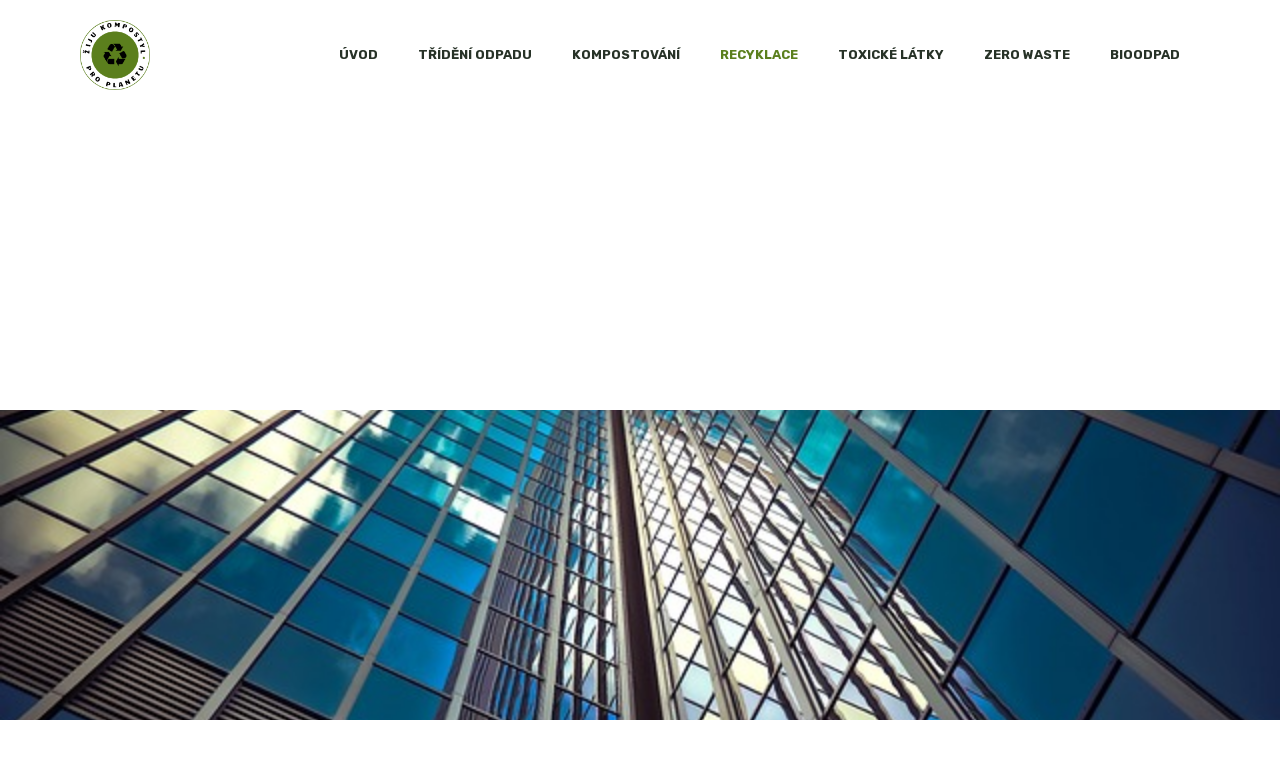

--- FILE ---
content_type: text/html; charset=utf-8
request_url: https://www.google.com/recaptcha/api2/aframe
body_size: 267
content:
<!DOCTYPE HTML><html><head><meta http-equiv="content-type" content="text/html; charset=UTF-8"></head><body><script nonce="qF0G1RO0OJZbwX53yq6aFg">/** Anti-fraud and anti-abuse applications only. See google.com/recaptcha */ try{var clients={'sodar':'https://pagead2.googlesyndication.com/pagead/sodar?'};window.addEventListener("message",function(a){try{if(a.source===window.parent){var b=JSON.parse(a.data);var c=clients[b['id']];if(c){var d=document.createElement('img');d.src=c+b['params']+'&rc='+(localStorage.getItem("rc::a")?sessionStorage.getItem("rc::b"):"");window.document.body.appendChild(d);sessionStorage.setItem("rc::e",parseInt(sessionStorage.getItem("rc::e")||0)+1);localStorage.setItem("rc::h",'1768816112682');}}}catch(b){}});window.parent.postMessage("_grecaptcha_ready", "*");}catch(b){}</script></body></html>

--- FILE ---
content_type: text/css; charset=utf-8
request_url: https://zijukompostyl.cz/wp-content/themes/generatepress/assets/css/components/comments.min.css?ver=3.5.1
body_size: 434
content:
.comment-content a{word-wrap:break-word}.bypostauthor{display:block}.comment,.comment-list{list-style-type:none;padding:0;margin:0}.comment-author-info{display:inline-block;vertical-align:middle}.comment-meta .avatar{float:left;margin-right:10px;border-radius:50%}.comment-author cite{font-style:normal;font-weight:700}.entry-meta.comment-metadata{margin-top:0}.comment-content{margin-top:1.5em}.comment-respond{margin-top:0}.comment-form>.form-submit{margin-bottom:0}.comment-form input,.comment-form-comment{margin-bottom:10px}.comment-form-comment textarea{resize:vertical}.comment-form #author,.comment-form #email,.comment-form #url{display:block}.comment-metadata .edit-link:before{display:none}.comment-body{padding:30px 0}.comment-content{padding:30px;border:1px solid rgba(0,0,0,.05)}.depth-1.parent>.children{border-bottom:1px solid rgba(0,0,0,.05)}.comment .children{padding-left:30px;margin-top:-30px;border-left:1px solid rgba(0,0,0,.05)}.pingback .comment-body,.trackback .comment-body{border-bottom:1px solid rgba(0,0,0,.05)}.pingback .edit-link{font-size:13px}.comment-content p:last-child{margin-bottom:0}.comment-list>.comment:first-child{padding-top:0;margin-top:0;border-top:0}ol.comment-list{margin-bottom:1.5em}.comment-form-cookies-consent{display:flex;align-items:center}.comment-form-cookies-consent input{margin-right:.5em;margin-bottom:0}.one-container .comments-area{margin-top:1.5em}.comment-content .reply{font-size:85%}#cancel-comment-reply-link{padding-left:10px}

--- FILE ---
content_type: application/javascript; charset=utf-8
request_url: https://zijukompostyl.cz/wp-content/cache/min/1/wp-content/uploads/perfmatters/gtagv4.js?ver=1737632362
body_size: 111496
content:
(function(){var data={"resource":{"version":"1","macros":[{"function":"__e"},{"function":"__c","vtp_value":"google.cz"},{"function":"__c","vtp_value":0}],"tags":[{"function":"__ogt_1p_data_v2","priority":13,"vtp_isAutoEnabled":!0,"vtp_autoCollectExclusionSelectors":["list",["map","exclusionSelector",""]],"vtp_isEnabled":!0,"vtp_cityType":"CSS_SELECTOR","vtp_manualEmailEnabled":!1,"vtp_firstNameType":"CSS_SELECTOR","vtp_countryType":"CSS_SELECTOR","vtp_cityValue":"","vtp_emailType":"CSS_SELECTOR","vtp_regionType":"CSS_SELECTOR","vtp_autoEmailEnabled":!0,"vtp_postalCodeValue":"","vtp_lastNameValue":"","vtp_phoneType":"CSS_SELECTOR","vtp_phoneValue":"","vtp_streetType":"CSS_SELECTOR","vtp_autoPhoneEnabled":!1,"vtp_postalCodeType":"CSS_SELECTOR","vtp_emailValue":"","vtp_firstNameValue":"","vtp_streetValue":"","vtp_lastNameType":"CSS_SELECTOR","vtp_autoAddressEnabled":!1,"vtp_regionValue":"","vtp_countryValue":"","vtp_isAutoCollectPiiEnabledFlag":!1,"tag_id":4},{"function":"__ccd_ga_first","priority":12,"vtp_instanceDestinationId":"G-1HHC6L5EQ4","tag_id":18},{"function":"__set_product_settings","priority":11,"vtp_instanceDestinationId":"G-1HHC6L5EQ4","vtp_foreignTldMacroResult":["macro",1],"vtp_isChinaVipRegionMacroResult":["macro",2],"tag_id":17},{"function":"__ccd_ga_regscope","priority":10,"vtp_settingsTable":["list",["map","redactFieldGroup","DEVICE_AND_GEO","disallowAllRegions",!1,"disallowedRegions",""],["map","redactFieldGroup","GOOGLE_SIGNALS","disallowAllRegions",!0,"disallowedRegions",""]],"vtp_instanceDestinationId":"G-1HHC6L5EQ4","tag_id":16},{"function":"__ccd_em_download","priority":9,"vtp_includeParams":!0,"vtp_instanceDestinationId":"G-1HHC6L5EQ4","tag_id":15},{"function":"__ccd_em_form","priority":8,"vtp_includeParams":!0,"vtp_instanceDestinationId":"G-1HHC6L5EQ4","tag_id":14},{"function":"__ccd_em_outbound_click","priority":7,"vtp_includeParams":!0,"vtp_instanceDestinationId":"G-1HHC6L5EQ4","tag_id":13},{"function":"__ccd_em_page_view","priority":6,"vtp_historyEvents":!0,"vtp_includeParams":!0,"vtp_instanceDestinationId":"G-1HHC6L5EQ4","tag_id":12},{"function":"__ccd_em_scroll","priority":5,"vtp_includeParams":!0,"vtp_instanceDestinationId":"G-1HHC6L5EQ4","tag_id":11},{"function":"__ccd_em_site_search","priority":4,"vtp_searchQueryParams":"q,s,search,query,keyword","vtp_includeParams":!0,"vtp_instanceDestinationId":"G-1HHC6L5EQ4","tag_id":10},{"function":"__ccd_em_video","priority":3,"vtp_includeParams":!0,"vtp_instanceDestinationId":"G-1HHC6L5EQ4","tag_id":9},{"function":"__ccd_conversion_marking","priority":2,"vtp_conversionRules":["list",["map","matchingRules","{\"type\":5,\"args\":[{\"stringValue\":\"purchase\"},{\"contextValue\":{\"namespaceType\":1,\"keyParts\":[\"eventName\"]}}]}"]],"vtp_instanceDestinationId":"G-1HHC6L5EQ4","tag_id":8},{"function":"__ccd_auto_redact","priority":1,"vtp_redactEmail":!0,"vtp_instanceDestinationId":"G-1HHC6L5EQ4","tag_id":7},{"function":"__gct","vtp_trackingId":"G-1HHC6L5EQ4","vtp_sessionDuration":0,"tag_id":1},{"function":"__ccd_ga_last","priority":0,"vtp_instanceDestinationId":"G-1HHC6L5EQ4","tag_id":6}],"predicates":[{"function":"_eq","arg0":["macro",0],"arg1":"gtm.js"},{"function":"_eq","arg0":["macro",0],"arg1":"gtm.init"}],"rules":[[["if",0],["add",13]],[["if",1],["add",0,14,12,11,10,9,8,7,6,5,4,3,2,1]]]},"runtime":[[50,"__c",[46,"a"],[36,[17,[15,"a"],"value"]]],[50,"__ccd_auto_redact",[46,"a"],[50,"v",[46,"bk"],[36,[2,[15,"bk"],"replace",[7,[15,"u"],"\\$1"]]]],[50,"w",[46,"bk"],[52,"bl",[30,["c",[15,"bk"]],[15,"bk"]]],[52,"bm",[7]],[65,"bn",[2,[15,"bl"],"split",[7,""]],[46,[53,[52,"bo",[7,["v",[15,"bn"]]]],[52,"bp",["d",[15,"bn"]]],[22,[12,[15,"bp"],[45]],[46,[36,["d",["v",[15,"bk"]]]]]],[22,[21,[15,"bp"],[15,"bn"]],[46,[2,[15,"bo"],"push",[7,[15,"bp"]]],[22,[21,[15,"bn"],[2,[15,"bn"],"toLowerCase",[7]]],[46,[2,[15,"bo"],"push",[7,["d",[2,[15,"bn"],"toLowerCase",[7]]]]]],[46,[22,[21,[15,"bn"],[2,[15,"bn"],"toUpperCase",[7]]],[46,[2,[15,"bo"],"push",[7,["d",[2,[15,"bn"],"toUpperCase",[7]]]]]]]]]]],[22,[18,[17,[15,"bo"],"length"],1],[46,[2,[15,"bm"],"push",[7,[0,[0,"(?:",[2,[15,"bo"],"join",[7,"|"]]],")"]]]],[46,[2,[15,"bm"],"push",[7,[16,[15,"bo"],0]]]]]]]],[36,[2,[15,"bm"],"join",[7,""]]]],[50,"x",[46,"bk","bl","bm"],[52,"bn",["z",[15,"bk"],[15,"bm"]]],[22,[28,[15,"bn"]],[46,[36,[15,"bk"]]]],[22,[28,[17,[15,"bn"],"search"]],[46,[36,[15,"bk"]]]],[41,"bo"],[3,"bo",[17,[15,"bn"],"search"]],[65,"bp",[15,"bl"],[46,[53,[52,"bq",[7,["v",[15,"bp"]],["w",[15,"bp"]]]],[65,"br",[15,"bq"],[46,[53,[52,"bs",[30,[16,[15,"t"],[15,"br"]],[43,[15,"t"],[15,"br"],["b",[0,[0,"([?&]",[15,"br"]],"=)([^&]*)"],"gi"]]]],[3,"bo",[2,[15,"bo"],"replace",[7,[15,"bs"],[0,"$1",[15,"r"]]]]]]]]]]],[22,[20,[15,"bo"],[17,[15,"bn"],"search"]],[46,[36,[15,"bk"]]]],[22,[20,[16,[15,"bo"],0],"&"],[46,[3,"bo",[2,[15,"bo"],"substring",[7,1]]]]],[22,[21,[16,[15,"bo"],0],"?"],[46,[3,"bo",[0,"?",[15,"bo"]]]]],[22,[20,[15,"bo"],"?"],[46,[3,"bo",""]]],[43,[15,"bn"],"search",[15,"bo"]],[36,["ba",[15,"bn"],[15,"bm"]]]],[50,"z",[46,"bk","bl"],[22,[20,[15,"bl"],[17,[15,"s"],"PATH"]],[46,[3,"bk",[0,[15,"y"],[15,"bk"]]]]],[36,["g",[15,"bk"]]]],[50,"ba",[46,"bk","bl"],[41,"bm"],[3,"bm",""],[22,[20,[15,"bl"],[17,[15,"s"],"URL"]],[46,[53,[41,"bn"],[3,"bn",""],[22,[30,[17,[15,"bk"],"username"],[17,[15,"bk"],"password"]],[46,[3,"bn",[0,[15,"bn"],[0,[0,[0,[17,[15,"bk"],"username"],[39,[17,[15,"bk"],"password"],":",""]],[17,[15,"bk"],"password"]],"@"]]]]],[3,"bm",[0,[0,[0,[17,[15,"bk"],"protocol"],"//"],[15,"bn"]],[17,[15,"bk"],"host"]]]]]],[36,[0,[0,[0,[15,"bm"],[17,[15,"bk"],"pathname"]],[17,[15,"bk"],"search"]],[17,[15,"bk"],"hash"]]]],[50,"bb",[46,"bk","bl"],[41,"bm"],[3,"bm",[2,[15,"bk"],"replace",[7,[15,"n"],[15,"r"]]]],[22,[30,[20,[15,"bl"],[17,[15,"s"],"URL"]],[20,[15,"bl"],[17,[15,"s"],"PATH"]]],[46,[53,[52,"bn",["z",[15,"bm"],[15,"bl"]]],[22,[20,[15,"bn"],[44]],[46,[36,[15,"bm"]]]],[52,"bo",[17,[15,"bn"],"search"]],[52,"bp",[2,[15,"bo"],"replace",[7,[15,"o"],[15,"r"]]]],[22,[20,[15,"bo"],[15,"bp"]],[46,[36,[15,"bm"]]]],[43,[15,"bn"],"search",[15,"bp"]],[3,"bm",["ba",[15,"bn"],[15,"bl"]]]]]],[36,[15,"bm"]]],[50,"bc",[46,"bk"],[22,[20,[15,"bk"],[15,"q"]],[46,[36,[17,[15,"s"],"PATH"]]],[46,[22,[21,[2,[15,"p"],"indexOf",[7,[15,"bk"]]],[27,1]],[46,[36,[17,[15,"s"],"URL"]]],[46,[36,[17,[15,"s"],"TEXT"]]]]]]],[50,"bd",[46,"bk","bl"],[41,"bm"],[3,"bm",!1],[52,"bn",["f",[15,"bk"]]],[38,[15,"bn"],[46,"string","array","object"],[46,[5,[46,[52,"bo",["bb",[15,"bk"],[15,"bl"]]],[22,[21,[15,"bk"],[15,"bo"]],[46,[36,[15,"bo"]]]],[4]]],[5,[46,[53,[41,"bp"],[3,"bp",0],[63,[7,"bp"],[23,[15,"bp"],[17,[15,"bk"],"length"]],[33,[15,"bp"],[3,"bp",[0,[15,"bp"],1]]],[46,[53,[52,"bq",["bd",[16,[15,"bk"],[15,"bp"]],[17,[15,"s"],"TEXT"]]],[22,[21,[15,"bq"],[44]],[46,[43,[15,"bk"],[15,"bp"],[15,"bq"]],[3,"bm",!0]]]]]]],[4]]],[5,[46,[54,"bp",[15,"bk"],[46,[53,[52,"bq",["bd",[16,[15,"bk"],[15,"bp"]],[17,[15,"s"],"TEXT"]]],[22,[21,[15,"bq"],[44]],[46,[43,[15,"bk"],[15,"bp"],[15,"bq"]],[3,"bm",!0]]]]]],[4]]]]],[36,[39,[15,"bm"],[15,"bk"],[44]]]],[50,"bj",[46,"bk","bl"],[52,"bm",[30,[2,[15,"bk"],"getMetadata",[7,[15,"bi"]]],[7]]],[22,[20,[2,[15,"bm"],"indexOf",[7,[15,"bl"]]],[27,1]],[46,[2,[15,"bm"],"push",[7,[15,"bl"]]]]],[2,[15,"bk"],"setMetadata",[7,[15,"bi"],[15,"bm"]]]],[52,"b",["require","internal.createRegex"]],[52,"c",["require","decodeUriComponent"]],[52,"d",["require","encodeUriComponent"]],[52,"e",[13,[41,"$0"],[3,"$0",["require","internal.getFlags"]],["$0"]]],[52,"f",["require","getType"]],[52,"g",["require","parseUrl"]],[52,"h",["require","internal.registerCcdCallback"]],[52,"i",[17,[15,"a"],"instanceDestinationId"]],[52,"j",[17,[15,"a"],"redactEmail"]],[52,"k",[17,[15,"a"],"redactQueryParams"]],[52,"l",[39,[15,"k"],[2,[15,"k"],"split",[7,","]],[7]]],[52,"m","is_sgtm_prehit"],[22,[1,[28,[17,[15,"l"],"length"]],[28,[15,"j"]]],[46,[2,[15,"a"],"gtmOnSuccess",[7]],[36]]],[52,"n",["b","[A-Z0-9._%+-]+@[A-Z0-9.-]+\\.[A-Z]{2,}","gi"]],[52,"o",["b",[0,"([A-Z0-9._-]|%25|%2B)+%40[A-Z0-9.-]","+\\.[A-Z]{2,}"],"gi"]],[52,"p",[7,"page_location","page_referrer","page_path","link_url","video_url","form_destination"]],[52,"q","page_path"],[52,"r","(redacted)"],[52,"s",[8,"TEXT",0,"URL",1,"PATH",2]],[52,"t",[8]],[52,"u",["b","([\\\\^$.|?*+(){}]|\\[|\\[)","g"]],[52,"y","http://."],[52,"be",15],[52,"bf",16],[52,"bg",23],[52,"bh",24],[52,"bi","event_usage"],["h",[15,"i"],[51,"",[7,"bk"],[22,[15,"j"],[46,[53,[52,"bl",[2,[15,"bk"],"getHitKeys",[7]]],[65,"bm",[15,"bl"],[46,[53,[22,[20,[15,"bm"],"_sst_parameters"],[46,[6]]],[52,"bn",[2,[15,"bk"],"getHitData",[7,[15,"bm"]]]],[22,[28,[15,"bn"]],[46,[6]]],[52,"bo",["bc",[15,"bm"]]],[52,"bp",["bd",[15,"bn"],[15,"bo"]]],[22,[21,[15,"bp"],[44]],[46,[2,[15,"bk"],"setHitData",[7,[15,"bm"],[15,"bp"]]],["bj",[15,"bk"],[39,[2,[15,"bk"],"getMetadata",[7,[15,"m"]]],[15,"bg"],[15,"be"]]]]]]]]]]],[22,[17,[15,"l"],"length"],[46,[65,"bl",[15,"p"],[46,[53,[52,"bm",[2,[15,"bk"],"getHitData",[7,[15,"bl"]]]],[22,[28,[15,"bm"]],[46,[6]]],[52,"bn",[39,[20,[15,"bl"],[15,"q"]],[17,[15,"s"],"PATH"],[17,[15,"s"],"URL"]]],[52,"bo",["x",[15,"bm"],[15,"l"],[15,"bn"]]],[22,[21,[15,"bo"],[15,"bm"]],[46,[2,[15,"bk"],"setHitData",[7,[15,"bl"],[15,"bo"]]],["bj",[15,"bk"],[39,[2,[15,"bk"],"getMetadata",[7,[15,"m"]]],[15,"bh"],[15,"bf"]]]]]]]]]]]],[2,[15,"a"],"gtmOnSuccess",[7]]],[50,"__ccd_conversion_marking",[46,"a"],[22,[30,[28,[17,[15,"a"],"conversionRules"]],[20,[17,[17,[15,"a"],"conversionRules"],"length"],0]],[46,[2,[15,"a"],"gtmOnSuccess",[7]],[36]]],[52,"b",["require","internal.copyPreHit"]],[52,"c",["require","internal.evaluateBooleanExpression"]],[52,"d",["require","internal.registerCcdCallback"]],[52,"e","is_conversion"],[52,"f","is_first_visit"],[52,"g","is_first_visit_conversion"],[52,"h","is_session_start"],[52,"i","is_session_start_conversion"],[52,"j","first_visit"],[52,"k","session_start"],[41,"l"],[41,"m"],["d",[17,[15,"a"],"instanceDestinationId"],[51,"",[7,"n"],[52,"o",[8,"preHit",[15,"n"]]],[65,"p",[17,[15,"a"],"conversionRules"],[46,[22,["c",[17,[15,"p"],"matchingRules"],[15,"o"]],[46,[2,[15,"n"],"setMetadata",[7,[15,"e"],!0]],[4]]]]],[22,[2,[15,"n"],"getMetadata",[7,[15,"f"]]],[46,[22,[28,[15,"l"]],[46,[53,[52,"p",["b",[15,"n"],[8,"omitHitData",!0,"omitMetadata",!0]]],[2,[15,"p"],"setEventName",[7,[15,"j"]]],[3,"l",[8,"preHit",[15,"p"]]]]]],[65,"p",[17,[15,"a"],"conversionRules"],[46,[22,["c",[17,[15,"p"],"matchingRules"],[15,"l"]],[46,[2,[15,"n"],"setMetadata",[7,[15,"g"],!0]],[4]]]]]]],[22,[2,[15,"n"],"getMetadata",[7,[15,"h"]]],[46,[22,[28,[15,"m"]],[46,[53,[52,"p",["b",[15,"n"],[8,"omitHitData",!0,"omitMetadata",!0]]],[2,[15,"p"],"setEventName",[7,[15,"k"]]],[3,"m",[8,"preHit",[15,"p"]]]]]],[65,"p",[17,[15,"a"],"conversionRules"],[46,[22,["c",[17,[15,"p"],"matchingRules"],[15,"m"]],[46,[2,[15,"n"],"setMetadata",[7,[15,"i"],!0]],[4]]]]]]]]],[2,[15,"a"],"gtmOnSuccess",[7]],[36]],[50,"__ccd_em_download",[46,"a"],[50,"r",[46,"x"],[36,[1,[15,"x"],[21,[2,[2,[15,"x"],"toLowerCase",[7]],"match",[7,[15,"q"]]],[45]]]]],[50,"s",[46,"x"],[52,"y",[2,[17,[15,"x"],"pathname"],"split",[7,"."]]],[52,"z",[39,[18,[17,[15,"y"],"length"],1],[16,[15,"y"],[37,[17,[15,"y"],"length"],1]],""]],[36,[16,[2,[15,"z"],"split",[7,"/"]],0]]],[50,"t",[46,"x"],[36,[39,[12,[2,[17,[15,"x"],"pathname"],"substring",[7,0,1]],"/"],[17,[15,"x"],"pathname"],[0,"/",[17,[15,"x"],"pathname"]]]]],[50,"u",[46,"x"],[41,"y"],[3,"y",""],[22,[1,[15,"x"],[17,[15,"x"],"href"]],[46,[53,[41,"z"],[3,"z",[2,[17,[15,"x"],"href"],"indexOf",[7,"#"]]],[3,"y",[39,[23,[15,"z"],0],[17,[15,"x"],"href"],[2,[17,[15,"x"],"href"],"substring",[7,0,[15,"z"]]]]]]]],[36,[15,"y"]]],[50,"w",[46,"x"],[52,"y",[8]],[43,[15,"y"],[15,"j"],!0],[43,[15,"y"],[15,"f"],!0],[43,[15,"x"],"eventMetadata",[15,"y"]]],[52,"b",[13,[41,"$0"],[3,"$0",["require","internal.getFlags"]],["$0"]]],[52,"c",["require","internal.getProductSettingsParameter"]],[52,"d",["require","templateStorage"]],[52,"e",[15,"__module_ccdEmDownloadActivity"]],[52,"f","speculative"],[52,"g","ae_block_downloads"],[52,"h","file_download"],[52,"i","isRegistered"],[52,"j","em_event"],[52,"k",[17,[15,"a"],"instanceDestinationId"]],[22,["c",[15,"k"],[15,"g"]],[46,[2,[15,"a"],"gtmOnSuccess",[7]],[36]]],[2,[15,"e"],"registerDownloadActivityCallback",[7,[15,"k"],[17,[15,"a"],"includeParams"]]],[22,[2,[15,"d"],"getItem",[7,[15,"i"]]],[46,[2,[15,"a"],"gtmOnSuccess",[7]],[36]]],[52,"l",["require","internal.addDataLayerEventListener"]],[52,"m",["require","internal.enableAutoEventOnLinkClick"]],[52,"n",["require","internal.getDestinationIds"]],[52,"o",["require","parseUrl"]],[52,"p",["require","internal.sendGtagEvent"]],[52,"q",[0,"^(pdf|xlsx?|docx?|txt|rtf|csv|exe|key|pp(s|t|tx)|7z|pkg|rar|gz|zip|avi|","mov|mp4|mpe?g|wmv|midi?|mp3|wav|wma)$"]],[52,"v",["m",[8,"checkValidation",!0]]],[22,[28,[15,"v"]],[46,[2,[15,"a"],"gtmOnFailure",[7]],[36]]],[2,[15,"d"],"setItem",[7,[15,"i"],!0]],["l","gtm.linkClick",[51,"",[7,"x","y"],["y"],[52,"z",[8,"eventId",[16,[15,"x"],"gtm.uniqueEventId"]]],[22,[16,[15,"b"],"enableDeferAllEnhancedMeasurement"],[46,[43,[15,"z"],"deferrable",!0]]],[52,"ba",[16,[15,"x"],"gtm.elementUrl"]],[52,"bb",["o",[15,"ba"]]],[22,[28,[15,"bb"]],[46,[36]]],[52,"bc",["s",[15,"bb"]]],[22,[28,["r",[15,"bc"]]],[46,[36]]],[52,"bd",[8,"link_id",[16,[15,"x"],"gtm.elementId"],"link_url",["u",[15,"bb"]],"link_text",[16,[15,"x"],"gtm.elementText"],"file_name",["t",[15,"bb"]],"file_extension",[15,"bc"]]],["w",[15,"z"]],["p",["n"],[15,"h"],[15,"bd"],[15,"z"]]],[15,"v"]],[2,[15,"a"],"gtmOnSuccess",[7]]],[50,"__ccd_em_form",[46,"a"],[50,"t",[46,"ba"],[52,"bb",[30,[16,[15,"ba"],[15,"l"]],[8]]],[43,[15,"bb"],"event_usage",[7,8]],[43,[15,"ba"],[15,"l"],[15,"bb"]]],[50,"u",[46,"ba","bb"],[52,"bc",[30,[16,[15,"ba"],[15,"l"]],[8]]],[43,[15,"bc"],[15,"k"],!0],[43,[15,"bc"],[15,"f"],!0],[22,[1,[15,"o"],[16,[15,"bb"],"gtm.formCanceled"]],[46,[43,[15,"bc"],[15,"m"],!0]]],[43,[15,"ba"],[15,"l"],[15,"bc"]]],[50,"v",[46,"ba","bb","bc"],[52,"bd",[2,["r"],"filter",[7,[51,"",[7,"bf"],[36,[20,[2,[15,"bf"],"indexOf",[7,"AW-"]],0]]]]]],[22,[18,[17,[15,"bd"],"length"],0],[46,["s",[15,"bd"],[15,"ba"],[15,"bb"],[15,"bc"]]]],[52,"be",[2,["r"],"filter",[7,[51,"",[7,"bf"],[36,[21,[2,[15,"bf"],"indexOf",[7,"AW-"]],0]]]]]],[22,[18,[17,[15,"be"],"length"],0],[46,[22,[16,[15,"b"],"enableDeferAllEnhancedMeasurement"],[46,[43,[15,"bc"],"deferrable",!0]]],["s",[15,"be"],[15,"ba"],[15,"bb"],[15,"bc"]]]]],[52,"b",[13,[41,"$0"],[3,"$0",["require","internal.getFlags"]],["$0"]]],[52,"c",["require","internal.getProductSettingsParameter"]],[52,"d",["require","templateStorage"]],[52,"e",[15,"__module_ccdEmFormActivity"]],[52,"f","speculative"],[52,"g","ae_block_form"],[52,"h","form_submit"],[52,"i","form_start"],[52,"j","isRegistered"],[52,"k","em_event"],[52,"l","eventMetadata"],[52,"m","form_event_canceled"],[52,"n",[17,[15,"a"],"instanceDestinationId"]],[52,"o",[28,[28,[16,[15,"b"],"enableFormSkipValidation"]]]],[22,["c",[15,"n"],[15,"g"]],[46,[2,[15,"a"],"gtmOnSuccess",[7]],[36]]],[2,[15,"e"],"registerFormActivityCallback",[7,[17,[15,"a"],"instanceDestinationId"],[17,[15,"a"],"skipValidation"],[17,[15,"a"],"includeParams"]]],[22,[2,[15,"d"],"getItem",[7,[15,"j"]]],[46,[2,[15,"a"],"gtmOnSuccess",[7]],[36]]],[2,[15,"d"],"setItem",[7,[15,"j"],!0]],[52,"p",["require","internal.addFormInteractionListener"]],[52,"q",["require","internal.addFormSubmitListener"]],[52,"r",["require","internal.getDestinationIds"]],[52,"s",["require","internal.sendGtagEvent"]],[52,"w",[8]],[52,"x",[51,"",[7,"ba","bb"],[22,[15,"bb"],[46,["bb"]]],[52,"bc",[16,[15,"ba"],"gtm.elementId"]],[22,[16,[15,"w"],[15,"bc"]],[46,[36]]],[43,[15,"w"],[15,"bc"],!0],[52,"bd",[8,"form_id",[15,"bc"],"form_name",[16,[15,"ba"],"gtm.interactedFormName"],"form_destination",[16,[15,"ba"],"gtm.elementUrl"],"form_length",[16,[15,"ba"],"gtm.interactedFormLength"],"first_field_id",[16,[15,"ba"],"gtm.interactedFormFieldId"],"first_field_name",[16,[15,"ba"],"gtm.interactedFormFieldName"],"first_field_type",[16,[15,"ba"],"gtm.interactedFormFieldType"],"first_field_position",[16,[15,"ba"],"gtm.interactedFormFieldPosition"]]],[52,"be",[8,"eventId",[17,[15,"a"],"gtmEventId"]]],["t",[15,"be"]],["u",[15,"be"],[15,"ba"]],["v",[15,"i"],[15,"bd"],[15,"be"]]]],[52,"y",[16,[15,"b"],"useEnableAutoEventOnFormApis"]],[52,"z",[51,"",[7,"ba","bb"],["x",[15,"ba"],[44]],[52,"bc",[8,"form_id",[16,[15,"ba"],"gtm.elementId"],"form_name",[16,[15,"ba"],"gtm.interactedFormName"],"form_destination",[16,[15,"ba"],"gtm.elementUrl"],"form_length",[16,[15,"ba"],"gtm.interactedFormLength"],"form_submit_text",[39,[15,"y"],[16,[15,"ba"],"gtm.formSubmitElementText"],[16,[15,"ba"],"gtm.formSubmitButtonText"]]]],[43,[15,"bc"],"event_callback",[15,"bb"]],[52,"bd",[8,"eventId",[17,[15,"a"],"gtmEventId"]]],["t",[15,"bd"]],["u",[15,"bd"],[15,"ba"]],["v",[15,"h"],[15,"bc"],[15,"bd"]]]],[22,[15,"y"],[46,[53,[52,"ba",["require","internal.addDataLayerEventListener"]],[52,"bb",["require","internal.enableAutoEventOnFormSubmit"]],[52,"bc",["require","internal.enableAutoEventOnFormInteraction"]],[52,"bd",["bc"]],[22,[28,[15,"bd"]],[46,[2,[15,"a"],"gtmOnFailure",[7]],[36]]],["ba","gtm.formInteract",[15,"x"],[15,"bd"]],[52,"be",["bb",[8,"checkValidation",[28,[15,"o"]],"waitForTags",!1]]],[22,[28,[15,"be"]],[46,[2,[15,"a"],"gtmOnFailure",[7]],[36]]],["ba","gtm.formSubmit",[15,"z"],[15,"be"]]]],[46,["p",[15,"x"]],["q",[15,"z"],[8,"waitForCallbacks",!1,"checkValidation",[28,[15,"o"]]]]]],[2,[15,"a"],"gtmOnSuccess",[7]]],[50,"__ccd_em_outbound_click",[46,"a"],[50,"s",[46,"y"],[22,[28,[15,"y"]],[46,[36,[44]]]],[41,"z"],[3,"z",""],[22,[1,[15,"y"],[17,[15,"y"],"href"]],[46,[53,[41,"ba"],[3,"ba",[2,[17,[15,"y"],"href"],"indexOf",[7,"#"]]],[3,"z",[39,[23,[15,"ba"],0],[17,[15,"y"],"href"],[2,[17,[15,"y"],"href"],"substring",[7,0,[15,"ba"]]]]]]]],[36,[15,"z"]]],[50,"t",[46,"y"],[22,[28,[15,"y"]],[46,[36,[44]]]],[41,"z"],[3,"z",[17,[15,"y"],"hostname"]],[52,"ba",[2,[15,"z"],"match",[7,"^www\\d*\\."]]],[22,[1,[15,"ba"],[16,[15,"ba"],0]],[46,[3,"z",[2,[15,"z"],"substring",[7,[17,[16,[15,"ba"],0],"length"]]]]]],[36,[15,"z"]]],[50,"u",[46,"y"],[22,[28,[15,"y"]],[46,[36,!1]]],[52,"z",[2,[17,[15,"y"],"hostname"],"toLowerCase",[7]]],[22,[1,[17,[15,"b"],"enableGa4OutboundClicksFix"],[28,[15,"z"]]],[46,[36,!1]]],[41,"ba"],[3,"ba",[2,["t",["q",["p"]]],"toLowerCase",[7]]],[41,"bb"],[3,"bb",[37,[17,[15,"z"],"length"],[17,[15,"ba"],"length"]]],[22,[1,[18,[15,"bb"],0],[29,[2,[15,"ba"],"charAt",[7,0]],"."]],[46,[32,[15,"bb"],[3,"bb",[37,[15,"bb"],1]]],[3,"ba",[0,".",[15,"ba"]]]]],[22,[1,[19,[15,"bb"],0],[12,[2,[15,"z"],"indexOf",[7,[15,"ba"],[15,"bb"]]],[15,"bb"]]],[46,[36,!1]]],[36,!0]],[50,"x",[46,"y"],[52,"z",[8]],[43,[15,"z"],[15,"j"],!0],[43,[15,"z"],[15,"f"],!0],[43,[15,"y"],"eventMetadata",[15,"z"]]],[52,"b",[13,[41,"$0"],[3,"$0",["require","internal.getFlags"]],["$0"]]],[52,"c",["require","internal.getProductSettingsParameter"]],[52,"d",["require","templateStorage"]],[52,"e",[15,"__module_ccdEmOutboundClickActivity"]],[52,"f","speculative"],[52,"g","ae_block_outbound_click"],[52,"h","click"],[52,"i","isRegistered"],[52,"j","em_event"],[52,"k",[17,[15,"a"],"instanceDestinationId"]],[22,["c",[15,"k"],[15,"g"]],[46,[2,[15,"a"],"gtmOnSuccess",[7]],[36]]],[2,[15,"e"],"registerOutbackClickActivityCallback",[7,[15,"k"],[17,[15,"a"],"includeParams"]]],[22,[2,[15,"d"],"getItem",[7,[15,"i"]]],[46,[2,[15,"a"],"gtmOnSuccess",[7]],[36]]],[52,"l",["require","internal.addDataLayerEventListener"]],[52,"m",["require","internal.enableAutoEventOnLinkClick"]],[52,"n",["require","internal.getDestinationIds"]],[52,"o",["require","internal.getRemoteConfigParameter"]],[52,"p",["require","getUrl"]],[52,"q",["require","parseUrl"]],[52,"r",["require","internal.sendGtagEvent"]],[52,"v",["o",[15,"k"],"cross_domain_conditions"]],[52,"w",["m",[8,"affiliateDomains",[15,"v"],"checkValidation",!0,"waitForTags",!1]]],[22,[28,[15,"w"]],[46,[2,[15,"a"],"gtmOnFailure",[7]],[36]]],[2,[15,"d"],"setItem",[7,[15,"i"],!0]],["l","gtm.linkClick",[51,"",[7,"y","z"],[52,"ba",["q",[16,[15,"y"],"gtm.elementUrl"]]],[22,[28,["u",[15,"ba"]]],[46,["z"],[36]]],[52,"bb",[8,"link_id",[16,[15,"y"],"gtm.elementId"],"link_classes",[16,[15,"y"],"gtm.elementClasses"],"link_url",["s",[15,"ba"]],"link_domain",["t",[15,"ba"]],"outbound",!0]],[43,[15,"bb"],"event_callback",[15,"z"]],[52,"bc",[8,"eventId",[16,[15,"y"],"gtm.uniqueEventId"]]],[22,[16,[15,"b"],"enableDeferAllEnhancedMeasurement"],[46,[43,[15,"bc"],"deferrable",!0]]],["x",[15,"bc"]],["r",["n"],[15,"h"],[15,"bb"],[15,"bc"]]],[15,"w"]],[2,[15,"a"],"gtmOnSuccess",[7]]],[50,"__ccd_em_page_view",[46,"a"],[50,"s",[46,"t"],[52,"u",[8]],[43,[15,"u"],[15,"k"],!0],[43,[15,"u"],[15,"g"],!0],[43,[15,"t"],"eventMetadata",[15,"u"]]],[22,[28,[17,[15,"a"],"historyEvents"]],[46,[2,[15,"a"],"gtmOnSuccess",[7]],[36]]],[52,"b",[13,[41,"$0"],[3,"$0",["require","internal.getFlags"]],["$0"]]],[52,"c",["require","internal.getProductSettingsParameter"]],[52,"d",["require","internal.setRemoteConfigParameter"]],[52,"e",["require","templateStorage"]],[52,"f",[15,"__module_ccdEmPageViewActivity"]],[52,"g","speculative"],[52,"h","ae_block_history"],[52,"i","page_view"],[52,"j","isRegistered"],[52,"k","em_event"],[52,"l",[17,[15,"a"],"instanceDestinationId"]],[22,["c",[15,"l"],[15,"h"]],[46,[2,[15,"a"],"gtmOnSuccess",[7]],[36]]],[2,[15,"f"],"registerPageViewActivityCallback",[7,[15,"l"]]],[22,[2,[15,"e"],"getItem",[7,[15,"j"]]],[46,[2,[15,"a"],"gtmOnSuccess",[7]],[36]]],[52,"m",["require","internal.addDataLayerEventListener"]],[52,"n",["require","internal.enableAutoEventOnHistoryChange"]],[52,"o",["require","internal.getDestinationIds"]],[52,"p",["require","internal.sendGtagEvent"]],[52,"q",[8,"interval",1000,"useV2EventName",!0]],[52,"r",["n",[15,"q"]]],[22,[28,[15,"r"]],[46,[2,[15,"a"],"gtmOnFailure",[7]],[36]]],[2,[15,"e"],"setItem",[7,[15,"j"],!0]],["m","gtm.historyChange-v2",[51,"",[7,"t","u"],["u"],[52,"v",[16,[15,"t"],"gtm.oldUrl"]],[22,[20,[16,[15,"t"],"gtm.newUrl"],[15,"v"]],[46,[36]]],[52,"w",[16,[15,"t"],"gtm.historyChangeSource"]],[22,[1,[1,[21,[15,"w"],"pushState"],[21,[15,"w"],"popstate"]],[21,[15,"w"],"replaceState"]],[46,[36]]],[52,"x",[8]],[22,[17,[15,"a"],"includeParams"],[46,[43,[15,"x"],"page_location",[16,[15,"t"],"gtm.newUrl"]],[43,[15,"x"],"page_referrer",[15,"v"]]]],[52,"y",[8,"eventId",[16,[15,"t"],"gtm.uniqueEventId"]]],[22,[16,[15,"b"],"enableDeferAllEnhancedMeasurement"],[46,[43,[15,"y"],"deferrable",!0]]],["s",[15,"y"]],["p",["o"],[15,"i"],[15,"x"],[15,"y"]]],[15,"r"]],[2,[15,"a"],"gtmOnSuccess",[7]]],[50,"__ccd_em_scroll",[46,"a"],[50,"q",[46,"r"],[52,"s",[8]],[43,[15,"s"],[15,"j"],!0],[43,[15,"s"],[15,"f"],!0],[43,[15,"r"],"eventMetadata",[15,"s"]]],[52,"b",[13,[41,"$0"],[3,"$0",["require","internal.getFlags"]],["$0"]]],[52,"c",["require","internal.getProductSettingsParameter"]],[52,"d",["require","templateStorage"]],[52,"e",[15,"__module_ccdEmScrollActivity"]],[52,"f","speculative"],[52,"g","ae_block_scroll"],[52,"h","scroll"],[52,"i","isRegistered"],[52,"j","em_event"],[52,"k",[17,[15,"a"],"instanceDestinationId"]],[22,["c",[15,"k"],[15,"g"]],[46,[2,[15,"a"],"gtmOnSuccess",[7]],[36]]],[2,[15,"e"],"registerScrollActivityCallback",[7,[15,"k"],[17,[15,"a"],"includeParams"]]],[22,[2,[15,"d"],"getItem",[7,[15,"i"]]],[46,[2,[15,"a"],"gtmOnSuccess",[7]],[36]]],[52,"l",["require","internal.addDataLayerEventListener"]],[52,"m",["require","internal.enableAutoEventOnScroll"]],[52,"n",["require","internal.getDestinationIds"]],[52,"o",["require","internal.sendGtagEvent"]],[52,"p",["m",[8,"verticalThresholdUnits","PERCENT","verticalThresholds",90]]],[22,[28,[15,"p"]],[46,[2,[15,"a"],"gtmOnFailure",[7]],[36]]],[2,[15,"d"],"setItem",[7,[15,"i"],!0]],["l","gtm.scrollDepth",[51,"",[7,"r","s"],["s"],[52,"t",[8,"eventId",[16,[15,"r"],"gtm.uniqueEventId"]]],[22,[16,[15,"b"],"enableDeferAllEnhancedMeasurement"],[46,[43,[15,"t"],"deferrable",!0]]],[52,"u",[8,"percent_scrolled",[16,[15,"r"],"gtm.scrollThreshold"]]],["q",[15,"t"]],["o",["n"],[15,"h"],[15,"u"],[15,"t"]]],[15,"p"]],[2,[15,"a"],"gtmOnSuccess",[7]]],[50,"__ccd_em_site_search",[46,"a"],[52,"b",["require","getQueryParameters"]],[52,"c",["require","internal.sendGtagEvent"]],[52,"d",["require","getContainerVersion"]],[52,"e",[15,"__module_ccdEmSiteSearchActivity"]],[52,"f",[2,[15,"e"],"getSearchTerm",[7,[17,[15,"a"],"searchQueryParams"],[15,"b"]]]],[52,"g",[30,[17,[15,"a"],"instanceDestinationId"],[17,["d"],"containerId"]]],[52,"h",[8,"deferrable",!0,"eventId",[17,[15,"a"],"gtmEventId"],"eventMetadata",[8,"em_event",!0]]],[22,[15,"f"],[46,[53,[52,"i",[39,[28,[28,[17,[15,"a"],"includeParams"]]],[2,[15,"e"],"buildEventParams",[7,[15,"f"],[17,[15,"a"],"additionalQueryParams"],[15,"b"]]],[8]]],["c",[15,"g"],"view_search_results",[15,"i"],[15,"h"]]]]],[2,[15,"a"],"gtmOnSuccess",[7]]],[50,"__ccd_em_video",[46,"a"],[50,"s",[46,"t"],[52,"u",[8]],[43,[15,"u"],[15,"l"],!0],[43,[15,"u"],[15,"f"],!0],[43,[15,"t"],"eventMetadata",[15,"u"]]],[52,"b",[13,[41,"$0"],[3,"$0",["require","internal.getFlags"]],["$0"]]],[52,"c",["require","internal.getProductSettingsParameter"]],[52,"d",["require","templateStorage"]],[52,"e",[15,"__module_ccdEmVideoActivity"]],[52,"f","speculative"],[52,"g","ae_block_video"],[52,"h","video_start"],[52,"i","video_progress"],[52,"j","video_complete"],[52,"k","isRegistered"],[52,"l","em_event"],[52,"m",[17,[15,"a"],"instanceDestinationId"]],[22,["c",[15,"m"],[15,"g"]],[46,[2,[15,"a"],"gtmOnSuccess",[7]],[36]]],[2,[15,"e"],"registerVideoActivityCallback",[7,[15,"m"],[17,[15,"a"],"includeParams"]]],[22,[2,[15,"d"],"getItem",[7,[15,"k"]]],[46,[2,[15,"a"],"gtmOnSuccess",[7]],[36]]],[52,"n",["require","internal.addDataLayerEventListener"]],[52,"o",["require","internal.enableAutoEventOnYouTubeActivity"]],[52,"p",["require","internal.getDestinationIds"]],[52,"q",["require","internal.sendGtagEvent"]],[52,"r",["o",[8,"captureComplete",!0,"captureStart",!0,"progressThresholdsPercent",[7,10,25,50,75]]]],[22,[28,[15,"r"]],[46,[2,[15,"a"],"gtmOnFailure",[7]],[36]]],[2,[15,"d"],"setItem",[7,[15,"k"],!0]],["n","gtm.video",[51,"",[7,"t","u"],["u"],[52,"v",[16,[15,"t"],"gtm.videoStatus"]],[41,"w"],[22,[20,[15,"v"],"start"],[46,[3,"w",[15,"h"]]],[46,[22,[20,[15,"v"],"progress"],[46,[3,"w",[15,"i"]]],[46,[22,[20,[15,"v"],"complete"],[46,[3,"w",[15,"j"]]],[46,[36]]]]]]],[52,"x",[8,"video_current_time",[16,[15,"t"],"gtm.videoCurrentTime"],"video_duration",[16,[15,"t"],"gtm.videoDuration"],"video_percent",[16,[15,"t"],"gtm.videoPercent"],"video_provider",[16,[15,"t"],"gtm.videoProvider"],"video_title",[16,[15,"t"],"gtm.videoTitle"],"video_url",[16,[15,"t"],"gtm.videoUrl"],"visible",[16,[15,"t"],"gtm.videoVisible"]]],[52,"y",[8,"eventId",[16,[15,"t"],"gtm.uniqueEventId"]]],[22,[16,[15,"b"],"enableDeferAllEnhancedMeasurement"],[46,[43,[15,"y"],"deferrable",!0]]],["s",[15,"y"]],["q",["p"],[15,"w"],[15,"x"],[15,"y"]]],[15,"r"]],[2,[15,"a"],"gtmOnSuccess",[7]]],[50,"__ccd_ga_first",[46,"a"],[2,[15,"a"],"gtmOnSuccess",[7]]],[50,"__ccd_ga_last",[46,"a"],[2,[15,"a"],"gtmOnSuccess",[7]]],[50,"__ccd_ga_regscope",[46,"a"],[52,"b",[15,"__module_ccdGaRegionScopedSettings"]],[52,"c",[2,[15,"b"],"extractRedactedLocations",[7,[15,"a"]]]],[2,[15,"b"],"applyRegionScopedSettings",[7,[15,"a"],[15,"c"]]],[2,[15,"a"],"gtmOnSuccess",[7]]],[50,"__e",[46,"a"],[36,[13,[41,"$0"],[3,"$0",["require","internal.getEventData"]],["$0","event"]]]],[50,"__ogt_1p_data_v2",[46,"a"],[50,"n",[46,"s","t"],[52,"u",[7]],[52,"v",[2,[15,"b"],"keys",[7,[15,"s"]]]],[65,"w",[15,"v"],[46,[53,[52,"x",[30,[16,[15,"s"],[15,"w"]],[7]]],[52,"y",[39,[18,[17,[15,"x"],"length"],0],"1","0"]],[52,"z",[39,["o",[15,"t"],[15,"w"]],"1","0"]],[2,[15,"u"],"push",[7,[0,[0,[0,[16,[15,"m"],[15,"w"]],"-"],[15,"y"]],[15,"z"]]]]]]],[36,[2,[15,"u"],"join",[7,"~"]]]],[50,"o",[46,"s","t"],[22,[28,[15,"s"]],[46,[36,!1]]],[38,[15,"t"],[46,"email","phone_number","first_name","last_name","street","city","region","postal_code","country"],[46,[5,[46,[36,[28,[28,[16,[15,"s"],"email"]]]]]],[5,[46,[36,[28,[28,[16,[15,"s"],"phone_number"]]]]]],[5,[46]],[5,[46]],[5,[46]],[5,[46]],[5,[46]],[5,[46]],[5,[46,[36,["p",[15,"s"],[15,"t"]]]]],[9,[46,[36,!1]]]]]],[50,"p",[46,"s","t"],[36,[1,[28,[28,[16,[15,"s"],"address"]]],[28,[28,[16,[16,[15,"s"],"address"],[15,"t"]]]]]]],[50,"q",[46,"s","t","u"],[22,[20,[16,[15,"t"],"type"],[15,"u"]],[46,[22,[28,[15,"s"]],[46,[3,"s",[8]]]],[22,[28,[16,[15,"s"],[15,"u"]]],[46,[43,[15,"s"],[15,"u"],[16,[15,"t"],"userData"]]]]]],[36,[15,"s"]]],[50,"r",[46,"s","t","u"],[22,[28,[16,[15,"a"],[15,"u"]]],[46,[36]]],[43,[15,"s"],[15,"t"],[8,"value",[16,[15,"a"],[15,"u"]]]]],[22,[28,[17,[15,"a"],"isEnabled"]],[46,[2,[15,"a"],"gtmOnSuccess",[7]],[36]]],[52,"b",["require","Object"]],[52,"c",[13,[41,"$0"],[3,"$0",["require","internal.getFlags"]],["$0"]]],[52,"d",["require","internal.getDestinationIds"]],[52,"e",["require","internal.getProductSettingsParameter"]],[52,"f",["require","internal.detectUserProvidedData"]],[52,"g",["require","queryPermission"]],[52,"h",["require","internal.setRemoteConfigParameter"]],[52,"i",["require","internal.registerCcdCallback"]],[52,"j","_z"],[52,"k",[30,["d"],[7]]],[52,"l",[8,"enable_code",!0]],[52,"m",[8,"email","1","phone_number","2","first_name","3","last_name","4","country","5","postal_code","6","street","7","city","8","region","9"]],[22,[17,[15,"a"],"isAutoEnabled"],[46,[53,[52,"s",[7]],[22,[1,[17,[15,"a"],"autoCollectExclusionSelectors"],[17,[17,[15,"a"],"autoCollectExclusionSelectors"],"length"]],[46,[53,[41,"v"],[3,"v",0],[63,[7,"v"],[23,[15,"v"],[17,[17,[15,"a"],"autoCollectExclusionSelectors"],"length"]],[33,[15,"v"],[3,"v",[0,[15,"v"],1]]],[46,[53,[52,"w",[17,[16,[17,[15,"a"],"autoCollectExclusionSelectors"],[15,"v"]],"exclusionSelector"]],[22,[15,"w"],[46,[2,[15,"s"],"push",[7,[15,"w"]]]]]]]]]]],[52,"t",[30,[16,[15,"c"],"enableAutoPhoneAndAddressDetection"],[17,[15,"a"],"isAutoCollectPiiEnabledFlag"]]],[52,"u",[39,[17,[15,"a"],"isAutoCollectPiiEnabledFlag"],[17,[15,"a"],"autoEmailEnabled"],!0]],[43,[15,"l"],"auto_detect",[8,"email",[15,"u"],"phone",[1,[15,"t"],[17,[15,"a"],"autoPhoneEnabled"]],"address",[1,[15,"t"],[17,[15,"a"],"autoAddressEnabled"]],"exclude_element_selectors",[15,"s"]]]]]],[22,[17,[15,"a"],"isManualEnabled"],[46,[53,[52,"s",[8]],[22,[17,[15,"a"],"manualEmailEnabled"],[46,["r",[15,"s"],"email","emailValue"]]],[22,[17,[15,"a"],"manualPhoneEnabled"],[46,["r",[15,"s"],"phone","phoneValue"]]],[22,[17,[15,"a"],"manualAddressEnabled"],[46,[53,[52,"t",[8]],["r",[15,"t"],"first_name","firstNameValue"],["r",[15,"t"],"last_name","lastNameValue"],["r",[15,"t"],"street","streetValue"],["r",[15,"t"],"city","cityValue"],["r",[15,"t"],"region","regionValue"],["r",[15,"t"],"country","countryValue"],["r",[15,"t"],"postal_code","postalCodeValue"],[43,[15,"s"],"name_and_address",[7,[15,"t"]]]]]],[43,[15,"l"],"selectors",[15,"s"]]]]],[65,"s",[15,"k"],[46,[53,["h",[15,"s"],"user_data_settings",[15,"l"]],[52,"t",[16,[15,"l"],"auto_detect"]],[22,[28,[15,"t"]],[46,[6]]],[52,"u",[51,"",[7,"v"],[52,"w",[2,[15,"v"],"getMetadata",[7,"user_data_from_automatic"]]],[22,[15,"w"],[46,[36,[15,"w"]]]],[52,"x",[1,[16,[15,"c"],"enableDataLayerSearchExperiment"],[20,[2,[15,"s"],"indexOf",[7,"G-"]],0]]],[41,"y"],[22,["g","detect_user_provided_data","auto"],[46,[3,"y",["f",[8,"excludeElementSelectors",[16,[15,"t"],"exclude_element_selectors"],"fieldFilters",[8,"email",[16,[15,"t"],"email"],"phone",[16,[15,"t"],"phone"],"address",[16,[15,"t"],"address"]],"performDataLayerSearch",[15,"x"]]]]]],[52,"z",[1,[15,"y"],[16,[15,"y"],"elements"]]],[52,"ba",[8]],[22,[1,[15,"z"],[18,[17,[15,"z"],"length"],0]],[46,[53,[41,"bb"],[53,[41,"bc"],[3,"bc",0],[63,[7,"bc"],[23,[15,"bc"],[17,[15,"z"],"length"]],[33,[15,"bc"],[3,"bc",[0,[15,"bc"],1]]],[46,[53,[52,"bd",[16,[15,"z"],[15,"bc"]]],["q",[15,"ba"],[15,"bd"],"email"],[22,[16,[15,"c"],"enableAutoPiiOnPhoneAndAddress"],[46,["q",[15,"ba"],[15,"bd"],"phone_number"],[3,"bb",["q",[15,"bb"],[15,"bd"],"first_name"]],[3,"bb",["q",[15,"bb"],[15,"bd"],"last_name"]],[3,"bb",["q",[15,"bb"],[15,"bd"],"country"]],[3,"bb",["q",[15,"bb"],[15,"bd"],"postal_code"]]]]]]]],[22,[1,[15,"bb"],[28,[16,[15,"ba"],"address"]]],[46,[43,[15,"ba"],"address",[15,"bb"]]]]]]],[22,[15,"x"],[46,[53,[52,"bb",[1,[15,"y"],[16,[15,"y"],"dataLayerSearchResults"]]],[22,[15,"bb"],[46,[53,[52,"bc",["n",[15,"bb"],[15,"ba"]]],[22,[15,"bc"],[46,[2,[15,"v"],"setHitData",[7,[15,"j"],[15,"bc"]]]]]]]]]]],[2,[15,"v"],"setMetadata",[7,"user_data_from_automatic",[15,"ba"]]],[36,[15,"ba"]]]],["i",[15,"s"],[51,"",[7,"v"],[2,[15,"v"],"setMetadata",[7,"user_data_from_automatic_getter",[15,"u"]]]]]]]],[2,[15,"a"],"gtmOnSuccess",[7]]],[50,"__set_product_settings",[46,"a"],[2,[15,"a"],"gtmOnSuccess",[7]]],[52,"__module_activities",[13,[41,"$0"],[3,"$0",[51,"",[7],[50,"a",[46],[50,"b",[46,"c","d"],[36,[39,[15,"d"],["d",[15,"c"]],[15,"c"]]]],[36,[8,"withRequestContext",[15,"b"]]]],[36,["a"]]]],["$0"]]],[52,"__module_ccdEmDownloadActivity",[13,[41,"$0"],[3,"$0",[51,"",[7],[50,"a",[46],[50,"h",[46,"i","j"],["c",[15,"i"],[51,"",[7,"k"],[22,[30,[21,[2,[15,"k"],"getEventName",[7]],[15,"f"]],[28,[2,[15,"k"],"getMetadata",[7,[15,"g"]]]]],[46,[36]]],[22,["b",[15,"i"],[15,"e"]],[46,[2,[15,"k"],"abort",[7]],[36]]],[2,[15,"k"],"setMetadata",[7,[15,"d"],!1]],[22,[28,[15,"j"]],[46,[2,[15,"k"],"setHitData",[7,"link_id",[44]]],[2,[15,"k"],"setHitData",[7,"link_url",[44]]],[2,[15,"k"],"setHitData",[7,"link_text",[44]]],[2,[15,"k"],"setHitData",[7,"file_name",[44]]],[2,[15,"k"],"setHitData",[7,"file_extension",[44]]]]]]]],[52,"b",["require","internal.getProductSettingsParameter"]],[52,"c",["require","internal.registerCcdCallback"]],[52,"d","speculative"],[52,"e","ae_block_downloads"],[52,"f","file_download"],[52,"g","em_event"],[36,[8,"registerDownloadActivityCallback",[15,"h"]]]],[36,["a"]]]],["$0"]]],[52,"__module_ccdEmFormActivity",[13,[41,"$0"],[3,"$0",[51,"",[7],[50,"a",[46],[50,"l",[46,"m","n","o"],[22,[1,[15,"k"],[20,[15,"n"],[44]]],[46,[3,"n",[20,[2,[15,"m"],"indexOf",[7,"AW-"]],0]]]],["d",[15,"m"],[51,"",[7,"p"],[52,"q",[2,[15,"p"],"getEventName",[7]]],[52,"r",[30,[20,[15,"q"],[15,"h"]],[20,[15,"q"],[15,"g"]]]],[22,[30,[28,[15,"r"]],[28,[2,[15,"p"],"getMetadata",[7,[15,"i"]]]]],[46,[36]]],[22,["c",[15,"m"],[15,"f"]],[46,[2,[15,"p"],"abort",[7]],[36]]],[22,[15,"k"],[46,[22,[1,[28,[15,"n"]],[2,[15,"p"],"getMetadata",[7,[15,"j"]]]],[46,[2,[15,"p"],"abort",[7]],[36]]]]],[2,[15,"p"],"setMetadata",[7,[15,"e"],!1]],[22,[28,[15,"o"]],[46,[2,[15,"p"],"setHitData",[7,"form_id",[44]]],[2,[15,"p"],"setHitData",[7,"form_name",[44]]],[2,[15,"p"],"setHitData",[7,"form_destination",[44]]],[2,[15,"p"],"setHitData",[7,"form_length",[44]]],[22,[20,[15,"q"],[15,"g"]],[46,[2,[15,"p"],"setHitData",[7,"form_submit_text",[44]]]],[46,[22,[20,[15,"q"],[15,"h"]],[46,[2,[15,"p"],"setHitData",[7,"first_field_id",[44]]],[2,[15,"p"],"setHitData",[7,"first_field_name",[44]]],[2,[15,"p"],"setHitData",[7,"first_field_type",[44]]],[2,[15,"p"],"setHitData",[7,"first_field_position",[44]]]]]]]]]]]],[52,"b",[13,[41,"$0"],[3,"$0",["require","internal.getFlags"]],["$0"]]],[52,"c",["require","internal.getProductSettingsParameter"]],[52,"d",["require","internal.registerCcdCallback"]],[52,"e","speculative"],[52,"f","ae_block_form"],[52,"g","form_submit"],[52,"h","form_start"],[52,"i","em_event"],[52,"j","form_event_canceled"],[52,"k",[28,[28,[16,[15,"b"],"enableFormSkipValidation"]]]],[36,[8,"registerFormActivityCallback",[15,"l"]]]],[36,["a"]]]],["$0"]]],[52,"__module_ccdEmOutboundClickActivity",[13,[41,"$0"],[3,"$0",[51,"",[7],[50,"a",[46],[50,"h",[46,"i","j"],["c",[15,"i"],[51,"",[7,"k"],[22,[30,[21,[2,[15,"k"],"getEventName",[7]],[15,"f"]],[28,[2,[15,"k"],"getMetadata",[7,[15,"g"]]]]],[46,[36]]],[22,["b",[15,"i"],[15,"e"]],[46,[2,[15,"k"],"abort",[7]],[36]]],[2,[15,"k"],"setMetadata",[7,[15,"d"],!1]],[22,[28,[15,"j"]],[46,[2,[15,"k"],"setHitData",[7,"link_id",[44]]],[2,[15,"k"],"setHitData",[7,"link_classes",[44]]],[2,[15,"k"],"setHitData",[7,"link_url",[44]]],[2,[15,"k"],"setHitData",[7,"link_domain",[44]]],[2,[15,"k"],"setHitData",[7,"outbound",[44]]]]]]]],[52,"b",["require","internal.getProductSettingsParameter"]],[52,"c",["require","internal.registerCcdCallback"]],[52,"d","speculative"],[52,"e","ae_block_outbound_click"],[52,"f","click"],[52,"g","em_event"],[36,[8,"registerOutbackClickActivityCallback",[15,"h"]]]],[36,["a"]]]],["$0"]]],[52,"__module_ccdEmPageViewActivity",[13,[41,"$0"],[3,"$0",[51,"",[7],[50,"a",[46],[50,"j",[46,"k"],["c",[15,"k"],[51,"",[7,"l"],[22,[30,[21,[2,[15,"l"],"getEventName",[7]],[15,"h"]],[28,[2,[15,"l"],"getMetadata",[7,[15,"i"]]]]],[46,[36]]],[22,["b",[15,"k"],[15,"g"]],[46,[2,[15,"l"],"abort",[7]],[36]]],[22,[28,[2,[15,"l"],"getMetadata",[7,[15,"f"]]]],[46,["d",[15,"k"],"page_referrer",[2,[15,"l"],"getHitData",[7,"page_referrer"]]]]],[2,[15,"l"],"setMetadata",[7,[15,"e"],!1]]]]],[52,"b",["require","internal.getProductSettingsParameter"]],[52,"c",["require","internal.registerCcdCallback"]],[52,"d",["require","internal.setRemoteConfigParameter"]],[52,"e","speculative"],[52,"f","is_sgtm_prehit"],[52,"g","ae_block_history"],[52,"h","page_view"],[52,"i","em_event"],[36,[8,"registerPageViewActivityCallback",[15,"j"]]]],[36,["a"]]]],["$0"]]],[52,"__module_ccdEmSiteSearchActivity",[13,[41,"$0"],[3,"$0",[51,"",[7],[50,"a",[46],[50,"b",[46,"d","e"],[52,"f",[2,[30,[15,"d"],""],"split",[7,","]]],[53,[41,"g"],[3,"g",0],[63,[7,"g"],[23,[15,"g"],[17,[15,"f"],"length"]],[33,[15,"g"],[3,"g",[0,[15,"g"],1]]],[46,[53,[52,"h",["e",[2,[16,[15,"f"],[15,"g"]],"trim",[7]]]],[22,[21,[15,"h"],[44]],[46,[36,[15,"h"]]]]]]]]],[50,"c",[46,"d","e","f"],[52,"g",[8,"search_term",[15,"d"]]],[52,"h",[2,[30,[15,"e"],""],"split",[7,","]]],[53,[41,"i"],[3,"i",0],[63,[7,"i"],[23,[15,"i"],[17,[15,"h"],"length"]],[33,[15,"i"],[3,"i",[0,[15,"i"],1]]],[46,[53,[52,"j",[2,[16,[15,"h"],[15,"i"]],"trim",[7]]],[52,"k",["f",[15,"j"]]],[22,[21,[15,"k"],[44]],[46,[43,[15,"g"],[0,"q_",[15,"j"]],[15,"k"]]]]]]]],[36,[15,"g"]]],[36,[8,"getSearchTerm",[15,"b"],"buildEventParams",[15,"c"]]]],[36,["a"]]]],["$0"]]],[52,"__module_ccdEmScrollActivity",[13,[41,"$0"],[3,"$0",[51,"",[7],[50,"a",[46],[50,"h",[46,"i","j"],["c",[15,"i"],[51,"",[7,"k"],[22,[30,[21,[2,[15,"k"],"getEventName",[7]],[15,"f"]],[28,[2,[15,"k"],"getMetadata",[7,[15,"g"]]]]],[46,[36]]],[22,["b",[15,"i"],[15,"e"]],[46,[2,[15,"k"],"abort",[7]],[36]]],[2,[15,"k"],"setMetadata",[7,[15,"d"],!1]],[22,[28,[15,"j"]],[46,[2,[15,"k"],"setHitData",[7,"percent_scrolled",[44]]]]]]]],[52,"b",["require","internal.getProductSettingsParameter"]],[52,"c",["require","internal.registerCcdCallback"]],[52,"d","speculative"],[52,"e","ae_block_scroll"],[52,"f","scroll"],[52,"g","em_event"],[36,[8,"registerScrollActivityCallback",[15,"h"]]]],[36,["a"]]]],["$0"]]],[52,"__module_ccdEmVideoActivity",[13,[41,"$0"],[3,"$0",[51,"",[7],[50,"a",[46],[50,"j",[46,"k","l"],["c",[15,"k"],[51,"",[7,"m"],[52,"n",[2,[15,"m"],"getEventName",[7]]],[52,"o",[30,[30,[20,[15,"n"],[15,"f"]],[20,[15,"n"],[15,"g"]]],[20,[15,"n"],[15,"h"]]]],[22,[30,[28,[15,"o"]],[28,[2,[15,"m"],"getMetadata",[7,[15,"i"]]]]],[46,[36]]],[22,["b",[15,"k"],[15,"e"]],[46,[2,[15,"m"],"abort",[7]],[36]]],[2,[15,"m"],"setMetadata",[7,[15,"d"],!1]],[22,[28,[15,"l"]],[46,[2,[15,"m"],"setHitData",[7,"video_current_time",[44]]],[2,[15,"m"],"setHitData",[7,"video_duration",[44]]],[2,[15,"m"],"setHitData",[7,"video_percent",[44]]],[2,[15,"m"],"setHitData",[7,"video_provider",[44]]],[2,[15,"m"],"setHitData",[7,"video_title",[44]]],[2,[15,"m"],"setHitData",[7,"video_url",[44]]],[2,[15,"m"],"setHitData",[7,"visible",[44]]]]]]]],[52,"b",["require","internal.getProductSettingsParameter"]],[52,"c",["require","internal.registerCcdCallback"]],[52,"d","speculative"],[52,"e","ae_block_video"],[52,"f","video_start"],[52,"g","video_progress"],[52,"h","video_complete"],[52,"i","em_event"],[36,[8,"registerVideoActivityCallback",[15,"j"]]]],[36,["a"]]]],["$0"]]],[52,"__module_ccdGaRegionScopedSettings",[13,[41,"$0"],[3,"$0",[51,"",[7],[50,"a",[46],[50,"n",[46,"q","r","s"],[50,"x",[46,"z"],[52,"ba",[16,[15,"m"],[15,"z"]]],[22,[28,[15,"ba"]],[46,[36]]],[53,[41,"bb"],[3,"bb",0],[63,[7,"bb"],[23,[15,"bb"],[17,[15,"ba"],"length"]],[33,[15,"bb"],[3,"bb",[0,[15,"bb"],1]]],[46,[53,[52,"bc",[16,[15,"ba"],[15,"bb"]]],["u",[15,"t"],[17,[15,"bc"],"name"],[17,[15,"bc"],"value"]]]]]]],[50,"y",[46,"z"],[22,[30,[28,[15,"v"]],[21,[17,[15,"v"],"length"],2]],[46,[36,!1]]],[41,"ba"],[3,"ba",[16,[15,"z"],[15,"w"]]],[22,[20,[15,"ba"],[44]],[46,[3,"ba",[16,[15,"z"],[15,"v"]]]]],[36,[28,[28,[15,"ba"]]]]],[22,[28,[15,"r"]],[46,[36]]],[52,"t",[30,[17,[15,"q"],"instanceDestinationId"],[17,["d"],"containerId"]]],[52,"u",["i",[15,"g"],[15,"s"]]],[52,"v",[13,[41,"$0"],[3,"$0",["i",[15,"e"],[15,"s"]]],["$0"]]],[52,"w",[13,[41,"$0"],[3,"$0",["i",[15,"f"],[15,"s"]]],["$0"]]],[53,[41,"z"],[3,"z",0],[63,[7,"z"],[23,[15,"z"],[17,[15,"r"],"length"]],[33,[15,"z"],[3,"z",[0,[15,"z"],1]]],[46,[53,[52,"ba",[16,[15,"r"],[15,"z"]]],[22,[30,[17,[15,"ba"],"disallowAllRegions"],["y",[17,[15,"ba"],"disallowedRegions"]]],[46,["x",[17,[15,"ba"],"redactFieldGroup"]]]]]]]]],[50,"o",[46,"q"],[52,"r",[8]],[22,[28,[15,"q"]],[46,[36,[15,"r"]]]],[52,"s",[2,[15,"q"],"split",[7,","]]],[53,[41,"t"],[3,"t",0],[63,[7,"t"],[23,[15,"t"],[17,[15,"s"],"length"]],[33,[15,"t"],[3,"t",[0,[15,"t"],1]]],[46,[53,[52,"u",[2,[16,[15,"s"],[15,"t"]],"trim",[7]]],[22,[28,[15,"u"]],[46,[6]]],[52,"v",[2,[15,"u"],"split",[7,"-"]]],[52,"w",[16,[15,"v"],0]],[52,"x",[39,[20,[17,[15,"v"],"length"],2],[15,"u"],[44]]],[22,[30,[28,[15,"w"]],[21,[17,[15,"w"],"length"],2]],[46,[6]]],[22,[1,[21,[15,"x"],[44]],[30,[23,[17,[15,"x"],"length"],4],[18,[17,[15,"x"],"length"],6]]],[46,[6]]],[43,[15,"r"],[15,"u"],!0]]]]],[36,[15,"r"]]],[50,"p",[46,"q"],[22,[28,[17,[15,"q"],"settingsTable"]],[46,[36,[7]]]],[52,"r",[8]],[53,[41,"s"],[3,"s",0],[63,[7,"s"],[23,[15,"s"],[17,[17,[15,"q"],"settingsTable"],"length"]],[33,[15,"s"],[3,"s",[0,[15,"s"],1]]],[46,[53,[52,"t",[16,[17,[15,"q"],"settingsTable"],[15,"s"]]],[52,"u",[17,[15,"t"],"redactFieldGroup"]],[22,[28,[16,[15,"m"],[15,"u"]]],[46,[6]]],[43,[15,"r"],[15,"u"],[8,"redactFieldGroup",[15,"u"],"disallowAllRegions",!1,"disallowedRegions",[8]]],[52,"v",[16,[15,"r"],[15,"u"]]],[22,[17,[15,"t"],"disallowAllRegions"],[46,[43,[15,"v"],"disallowAllRegions",!0],[6]]],[43,[15,"v"],"disallowedRegions",["o",[17,[15,"t"],"disallowedRegions"]]]]]]],[36,[2,[15,"b"],"values",[7,[15,"r"]]]]],[52,"b",["require","Object"]],[52,"c",[13,[41,"$0"],[3,"$0",["require","internal.getFlags"]],["$0"]]],[52,"d",["require","getContainerVersion"]],[52,"e",["require","internal.getCountryCode"]],[52,"f",["require","internal.getRegionCode"]],[52,"g",["require","internal.setRemoteConfigParameter"]],[52,"h",[15,"__module_activities"]],[52,"i",[17,[15,"h"],"withRequestContext"]],[41,"j"],[41,"k"],[41,"l"],[52,"m",[8,"GOOGLE_SIGNALS",[7,[8,"name","allow_google_signals","value",!1]],"DEVICE_AND_GEO",[7,[8,"name","geo_granularity","value",!0],[8,"name","redact_device_info","value",!0]]]],[36,[8,"applyRegionScopedSettings",[15,"n"],"extractRedactedLocations",[15,"p"]]]],[36,["a"]]]],["$0"]]]],"entities":{"__c":{"2":!0,"4":!0},"__ccd_auto_redact":{"2":!0,"4":!0},"__ccd_conversion_marking":{"2":!0,"4":!0},"__ccd_em_download":{"2":!0,"4":!0},"__ccd_em_form":{"2":!0,"4":!0},"__ccd_em_outbound_click":{"2":!0,"4":!0},"__ccd_em_page_view":{"2":!0,"4":!0},"__ccd_em_scroll":{"2":!0,"4":!0},"__ccd_em_site_search":{"2":!0,"4":!0},"__ccd_em_video":{"2":!0,"4":!0},"__ccd_ga_first":{"2":!0,"4":!0},"__ccd_ga_last":{"2":!0,"4":!0},"__ccd_ga_regscope":{"2":!0,"4":!0},"__e":{"2":!0,"4":!0},"__ogt_1p_data_v2":{"2":!0},"__set_product_settings":{"2":!0,"4":!0}},"blob":{"1":"1"},"permissions":{"__c":{},"__ccd_auto_redact":{},"__ccd_conversion_marking":{},"__ccd_em_download":{"listen_data_layer":{"accessType":"specific","allowedEvents":["gtm.linkClick"]},"access_template_storage":{},"detect_link_click_events":{"allowWaitForTags":""}},"__ccd_em_form":{"access_template_storage":{},"listen_data_layer":{"accessType":"specific","allowedEvents":["gtm.formInteract","gtm.formSubmit"]},"detect_form_submit_events":{"allowWaitForTags":""},"detect_form_interaction_events":{}},"__ccd_em_outbound_click":{"get_url":{"urlParts":"any","queriesAllowed":"any"},"listen_data_layer":{"accessType":"specific","allowedEvents":["gtm.linkClick"]},"access_template_storage":{},"detect_link_click_events":{"allowWaitForTags":""}},"__ccd_em_page_view":{"listen_data_layer":{"accessType":"specific","allowedEvents":["gtm.historyChange-v2"]},"access_template_storage":{},"detect_history_change_events":{}},"__ccd_em_scroll":{"listen_data_layer":{"accessType":"specific","allowedEvents":["gtm.scrollDepth"]},"access_template_storage":{},"detect_scroll_events":{}},"__ccd_em_site_search":{"get_url":{"urlParts":"any","queriesAllowed":"any"},"read_container_data":{}},"__ccd_em_video":{"listen_data_layer":{"accessType":"specific","allowedEvents":["gtm.video"]},"access_template_storage":{},"detect_youtube_activity_events":{"allowFixMissingJavaScriptApi":!1}},"__ccd_ga_first":{},"__ccd_ga_last":{},"__ccd_ga_regscope":{"read_container_data":{}},"__e":{"read_event_data":{"eventDataAccess":"specific","keyPatterns":["event"]}},"__ogt_1p_data_v2":{"detect_user_provided_data":{"limitDataSources":!0,"allowAutoDataSources":!0,"allowManualDataSources":!1,"allowCodeDataSources":!1}},"__set_product_settings":{}},"security_groups":{"google":["__c","__ccd_auto_redact","__ccd_conversion_marking","__ccd_em_download","__ccd_em_form","__ccd_em_outbound_click","__ccd_em_page_view","__ccd_em_scroll","__ccd_em_site_search","__ccd_em_video","__ccd_ga_first","__ccd_ga_last","__ccd_ga_regscope","__e","__ogt_1p_data_v2","__set_product_settings"]}};var h,aa=function(a){var b=0;return function(){return b<a.length?{done:!1,value:a[b++]}:{done:!0}}},ca=typeof Object.defineProperties=="function"?Object.defineProperty:function(a,b,c){if(a==Array.prototype||a==Object.prototype)return a;a[b]=c.value;return a},ea=function(a){for(var b=["object"==typeof globalThis&&globalThis,a,"object"==typeof window&&window,"object"==typeof self&&self,"object"==typeof global&&global],c=0;c<b.length;++c){var d=b[c];if(d&&d.Math==Math)return d}throw Error("Cannot find global object")},fa=ea(this),ha=function(a,b){if(b)a:{for(var c=fa,d=a.split("."),e=0;e<d.length-1;e++){var f=d[e];if(!(f in c))break a;c=c[f]}var g=d[d.length-1],k=c[g],m=b(k);m!=k&&m!=null&&ca(c,g,{configurable:!0,writable:!0,value:m})}};ha("Symbol",function(a){if(a)return a;var b=function(f,g){this.j=f;ca(this,"description",{configurable:!0,writable:!0,value:g})};b.prototype.toString=function(){return this.j};var c="jscomp_symbol_"+(Math.random()*1E9>>>0)+"_",d=0,e=function(f){if(this instanceof e)throw new TypeError("Symbol is not a constructor");return new b(c+(f||"")+"_"+d++,f)};return e});var ia=typeof Object.create=="function"?Object.create:function(a){var b=function(){};b.prototype=a;return new b},ka;if(typeof Object.setPrototypeOf=="function")ka=Object.setPrototypeOf;else{var la;a:{var oa={a:!0},pa={};try{pa.__proto__=oa;la=pa.a;break a}catch(a){}la=!1}ka=la?function(a,b){a.__proto__=b;if(a.__proto__!==b)throw new TypeError(a+" is not extensible");return a}:null}
var qa=ka,ra=function(a,b){a.prototype=ia(b.prototype);a.prototype.constructor=a;if(qa)qa(a,b);else for(var c in b)if(c!="prototype")if(Object.defineProperties){var d=Object.getOwnPropertyDescriptor(b,c);d&&Object.defineProperty(a,c,d)}else a[c]=b[c];a.zo=b.prototype},l=function(a){var b=typeof Symbol!="undefined"&&Symbol.iterator&&a[Symbol.iterator];if(b)return b.call(a);if(typeof a.length=="number")return{next:aa(a)};throw Error(String(a)+" is not an iterable or ArrayLike")},sa=function(a){for(var b,c=[];!(b=a.next()).done;)c.push(b.value);return c},ta=function(a){return a instanceof Array?a:sa(l(a))},va=function(a){return ua(a,a)},ua=function(a,b){a.raw=b;Object.freeze&&(Object.freeze(a),Object.freeze(b));return a},wa=typeof Object.assign=="function"?Object.assign:function(a,b){for(var c=1;c<arguments.length;c++){var d=arguments[c];if(d)for(var e in d)Object.prototype.hasOwnProperty.call(d,e)&&(a[e]=d[e])}return a};ha("Object.assign",function(a){return a||wa});var ya=function(){for(var a=Number(this),b=[],c=a;c<arguments.length;c++)b[c-a]=arguments[c];return b};var za=this||self;var Aa=function(a,b){this.type=a;this.data=b};var Ba=function(){this.map={};this.j={}};h=Ba.prototype;h.get=function(a){return this.map["dust."+a]};h.set=function(a,b){var c="dust."+a;this.j.hasOwnProperty(c)||(this.map[c]=b)};h.Di=function(a,b){this.set(a,b);this.j["dust."+a]=!0};h.has=function(a){return this.map.hasOwnProperty("dust."+a)};h.remove=function(a){var b="dust."+a;this.j.hasOwnProperty(b)||delete this.map[b]};var Da=function(a,b){var c=[],d;for(d in a.map)if(a.map.hasOwnProperty(d)){var e=d.substring(5);switch(b){case 1:c.push(e);break;case 2:c.push(a.map[d]);break;case 3:c.push([e,a.map[d]])}}return c};Ba.prototype.na=function(){return Da(this,1)};Ba.prototype.Yb=function(){return Da(this,2)};Ba.prototype.Ib=function(){return Da(this,3)};var Ea=function(){};Ea.prototype.reset=function(){};var Fa=function(a,b){this.K=a;this.parent=b;this.j=this.C=void 0;this.Bc=!1;this.H=function(c,d,e){return c.apply(d,e)};this.values=new Ba};Fa.prototype.add=function(a,b){Ga(this,a,b,!1)};var Ga=function(a,b,c,d){a.Bc||(d?a.values.Di(b,c):a.values.set(b,c))};Fa.prototype.set=function(a,b){this.Bc||(!this.values.has(a)&&this.parent&&this.parent.has(a)?this.parent.set(a,b):this.values.set(a,b))};Fa.prototype.get=function(a){return this.values.has(a)?this.values.get(a):this.parent?this.parent.get(a):void 0};Fa.prototype.has=function(a){return!!this.values.has(a)||!(!this.parent||!this.parent.has(a))};var Ha=function(a){var b=new Fa(a.K,a);a.C&&(b.C=a.C);b.H=a.H;b.j=a.j;return b};Fa.prototype.Pd=function(){return this.K};Fa.prototype.Ia=function(){this.Bc=!0};function Ia(a,b){for(var c,d=l(b),e=d.next();!e.done&&!(c=Ja(a,e.value),c instanceof Aa);e=d.next());return c}function Ja(a,b){try{var c=l(b),d=c.next().value,e=sa(c),f=a.get(String(d));if(!f||typeof f.invoke!=="function")throw Error("Attempting to execute non-function "+b[0]+".");return f.invoke.apply(f,[a].concat(ta(e)))}catch(k){var g=a.C;g&&g(k,b.context?{id:b[0],line:b.context.line}:null);throw k}};var Ka=function(){this.C=new Ea;this.j=new Fa(this.C)};h=Ka.prototype;h.Pd=function(){return this.C};h.execute=function(a){return this.Ai([a].concat(ta(ya.apply(1,arguments))))};h.Ai=function(){for(var a,b=l(ya.apply(0,arguments)),c=b.next();!c.done;c=b.next())a=Ja(this.j,c.value);return a};h.Il=function(a){var b=ya.apply(1,arguments),c=Ha(this.j);c.j=a;for(var d,e=l(b),f=e.next();!f.done;f=e.next())d=Ja(c,f.value);return d};h.Ia=function(){this.j.Ia()};var La=function(){this.oa=!1;this.T=new Ba};h=La.prototype;h.get=function(a){return this.T.get(a)};h.set=function(a,b){this.oa||this.T.set(a,b)};h.has=function(a){return this.T.has(a)};h.Di=function(a,b){this.oa||this.T.Di(a,b)};h.remove=function(a){this.oa||this.T.remove(a)};h.na=function(){return this.T.na()};h.Yb=function(){return this.T.Yb()};h.Ib=function(){return this.T.Ib()};h.Ia=function(){this.oa=!0};h.Bc=function(){return this.oa};function Ma(){for(var a=Oa,b={},c=0;c<a.length;++c)b[a[c]]=c;return b}function Pa(){var a="ABCDEFGHIJKLMNOPQRSTUVWXYZ";a+=a.toLowerCase()+"0123456789-_";return a+"."}var Oa,Qa;function Ra(a){Oa=Oa||Pa();Qa=Qa||Ma();for(var b=[],c=0;c<a.length;c+=3){var d=c+1<a.length,e=c+2<a.length,f=a.charCodeAt(c),g=d?a.charCodeAt(c+1):0,k=e?a.charCodeAt(c+2):0,m=f>>2,n=(f&3)<<4|g>>4,p=(g&15)<<2|k>>6,q=k&63;e||(q=64,d||(p=64));b.push(Oa[m],Oa[n],Oa[p],Oa[q])}return b.join("")}
function Sa(a){function b(m){for(;d<a.length;){var n=a.charAt(d++),p=Qa[n];if(p!=null)return p;if(!/^[\s\xa0]*$/.test(n))throw Error("Unknown base64 encoding at char: "+n)}return m}Oa=Oa||Pa();Qa=Qa||Ma();for(var c="",d=0;;){var e=b(-1),f=b(0),g=b(64),k=b(64);if(k===64&&e===-1)return c;c+=String.fromCharCode(e<<2|f>>4);g!==64&&(c+=String.fromCharCode(f<<4&240|g>>2),k!==64&&(c+=String.fromCharCode(g<<6&192|k)))}};var Ta={};function Va(a,b){Ta[a]=Ta[a]||[];Ta[a][b]=!0}function Wa(a){var b=Ta[a];if(!b||b.length===0)return"";for(var c=[],d=0,e=0;e<b.length;e++)e%8===0&&e>0&&(c.push(String.fromCharCode(d)),d=0),b[e]&&(d|=1<<e%8);d>0&&c.push(String.fromCharCode(d));return Ra(c.join("")).replace(/\.+$/,"")}function Xa(){for(var a=[],b=Ta.fdr||[],c=0;c<b.length;c++)b[c]&&a.push(c);return a.length>0?a:void 0};function Ya(){}function Za(a){return typeof a==="function"}function z(a){return typeof a==="string"}function $a(a){return typeof a==="number"&&!isNaN(a)}function ab(a){return Array.isArray(a)?a:[a]}function bb(a,b){if(a&&Array.isArray(a))for(var c=0;c<a.length;c++)if(a[c]&&b(a[c]))return a[c]}function cb(a,b){if(!$a(a)||!$a(b)||a>b)a=0,b=2147483647;return Math.floor(Math.random()*(b-a+1)+a)}
function db(a,b){for(var c=new eb,d=0;d<a.length;d++)c.set(a[d],!0);for(var e=0;e<b.length;e++)if(c.get(b[e]))return!0;return!1}function gb(a,b){for(var c in a)Object.prototype.hasOwnProperty.call(a,c)&&b(c,a[c])}function hb(a){return!!a&&(Object.prototype.toString.call(a)==="[object Arguments]"||Object.prototype.hasOwnProperty.call(a,"callee"))}function ib(a){return Math.round(Number(a))||0}function jb(a){return"false"===String(a).toLowerCase()?!1:!!a}
function kb(a){var b=[];if(Array.isArray(a))for(var c=0;c<a.length;c++)b.push(String(a[c]));return b}function lb(a){return a?a.replace(/^\s+|\s+$/g,""):""}function mb(){return new Date(Date.now())}function nb(){return mb().getTime()}var eb=function(){this.prefix="gtm.";this.values={}};eb.prototype.set=function(a,b){this.values[this.prefix+a]=b};eb.prototype.get=function(a){return this.values[this.prefix+a]};eb.prototype.contains=function(a){return this.get(a)!==void 0};function ob(a,b,c){return a&&a.hasOwnProperty(b)?a[b]:c}function pb(a){var b=a;return function(){if(b){var c=b;b=void 0;try{c()}catch(d){}}}}function qb(a,b){for(var c in b)b.hasOwnProperty(c)&&(a[c]=b[c])}function rb(a,b){for(var c=[],d=0;d<a.length;d++)c.push(a[d]),c.push.apply(c,b[a[d]]||[]);return c}function sb(a,b){return a.length>=b.length&&a.substring(0,b.length)===b}function tb(a,b){return a.length>=b.length&&a.substring(a.length-b.length,a.length)===b}
function ub(a,b){var c=A;b=b||[];for(var d=c,e=0;e<a.length-1;e++){if(!d.hasOwnProperty(a[e]))return;d=d[a[e]];if(b.indexOf(d)>=0)return}return d}function vb(a,b){for(var c={},d=c,e=a.split("."),f=0;f<e.length-1;f++)d=d[e[f]]={};d[e[e.length-1]]=b;return c}var wb=/^\w{1,9}$/;function xb(a,b){a=a||{};b=b||",";var c=[];gb(a,function(d,e){wb.test(d)&&e&&c.push(d)});return c.join(b)}function yb(a,b){function c(){e&&++d===b&&(e(),e=null,c.done=!0)}var d=0,e=a;c.done=!1;return c}
function zb(a){if(!a)return a;var b=a;try{b=decodeURIComponent(a)}catch(d){}var c=b.split(",");return c.length===2&&c[0]===c[1]?c[0]:a}
function Ab(a,b,c){function d(n){var p=n.split("=")[0];if(a.indexOf(p)<0)return n;if(c!==void 0)return p+"="+c}function e(n){return n.split("&").map(d).filter(function(p){return p!==void 0}).join("&")}var f=b.href.split(/[?#]/)[0],g=b.search,k=b.hash;g[0]==="?"&&(g=g.substring(1));k[0]==="#"&&(k=k.substring(1));g=e(g);k=e(k);g!==""&&(g="?"+g);k!==""&&(k="#"+k);var m=""+f+g+k;m[m.length-1]==="/"&&(m=m.substring(0,m.length-1));return m}
function Bb(a){for(var b=0;b<3;++b)try{var c=decodeURIComponent(a).replace(/\+/g," ");if(c===a)break;a=c}catch(d){return""}return a};var Cb=globalThis.trustedTypes,Db;function Eb(){var a=null;if(!Cb)return a;try{var b=function(c){return c};a=Cb.createPolicy("goog#html",{createHTML:b,createScript:b,createScriptURL:b})}catch(c){}return a}function Fb(){Db===void 0&&(Db=Eb());return Db};var Gb=function(a){this.j=a};Gb.prototype.toString=function(){return this.j+""};function Hb(a){var b=a,c=Fb();return new Gb(c?c.createScriptURL(b):b)}function Ib(a){if(a instanceof Gb)return a.j;throw Error("")};var Jb=va([""]),Kb=ua(["\x00"],["\\0"]),Lb=ua(["\n"],["\\n"]),Mb=ua(["\x00"],["\\u0000"]);function Nb(a){return a.toString().indexOf("`")===-1}Nb(function(a){return a(Jb)})||Nb(function(a){return a(Kb)})||Nb(function(a){return a(Lb)})||Nb(function(a){return a(Mb)});var Ob=function(a){this.j=a};Ob.prototype.toString=function(){return this.j};var Pb=function(a){this.Ym=a};function Qb(a){return new Pb(function(b){return b.substr(0,a.length+1).toLowerCase()===a+":"})}var Rb=[Qb("data"),Qb("http"),Qb("https"),Qb("mailto"),Qb("ftp"),new Pb(function(a){return/^[^:]*([/?#]|$)/.test(a)})];function Sb(a){var b;b=b===void 0?Rb:b;if(a instanceof Ob)return a;for(var c=0;c<b.length;++c){var d=b[c];if(d instanceof Pb&&d.Ym(a))return new Ob(a)}}var Tb=/^\s*(?!javascript:)(?:[\w+.-]+:|[^:/?#]*(?:[/?#]|$))/i;function Ub(a){var b;if(a instanceof Ob)if(a instanceof Ob)b=a.j;else throw Error("");else b=Tb.test(a)?a:void 0;return b};function Vb(a,b){var c=Ub(b);c!==void 0&&(a.action=c)};var Wb=function(a){this.j=a};Wb.prototype.toString=function(){return this.j+""};var Yb=function(){this.j=Xb[0].toLowerCase()};Yb.prototype.toString=function(){return this.j};function Zb(a,b){var c=[new Yb];if(c.length===0)throw Error("");var d=c.map(function(f){var g;if(f instanceof Yb)g=f.j;else throw Error("");return g}),e=b.toLowerCase();if(d.every(function(f){return e.indexOf(f)!==0}))throw Error('Attribute "'+b+'" does not match any of the allowed prefixes.');a.setAttribute(b,"true")};var $b=Array.prototype.indexOf?function(a,b){return Array.prototype.indexOf.call(a,b,void 0)}:function(a,b){if(typeof a==="string")return typeof b!=="string"||b.length!=1?-1:a.indexOf(b,0);for(var c=0;c<a.length;c++)if(c in a&&a[c]===b)return c;return-1};"ARTICLE SECTION NAV ASIDE H1 H2 H3 H4 H5 H6 HEADER FOOTER ADDRESS P HR PRE BLOCKQUOTE OL UL LH LI DL DT DD FIGURE FIGCAPTION MAIN DIV EM STRONG SMALL S CITE Q DFN ABBR RUBY RB RT RTC RP DATA TIME CODE VAR SAMP KBD SUB SUP I B U MARK BDI BDO SPAN BR WBR NOBR INS DEL PICTURE PARAM TRACK MAP TABLE CAPTION COLGROUP COL TBODY THEAD TFOOT TR TD TH SELECT DATALIST OPTGROUP OPTION OUTPUT PROGRESS METER FIELDSET LEGEND DETAILS SUMMARY MENU DIALOG SLOT CANVAS FONT CENTER ACRONYM BASEFONT BIG DIR HGROUP STRIKE TT".split(" ").concat(["BUTTON","INPUT"]);function ac(a){return a===null?"null":a===void 0?"undefined":a};var A=window,bc=window.history,E=document,cc=navigator;function dc(){var a;try{a=cc.serviceWorker}catch(b){return}return a}var ec=E.currentScript,fc=ec&&ec.src;function gc(a,b){var c=A[a];A[a]=c===void 0?b:c;return A[a]}function hc(a){return(cc.userAgent||"").indexOf(a)!==-1}var ic={async:1,nonce:1,onerror:1,onload:1,src:1,type:1},jc={onload:1,src:1,width:1,height:1,style:1};function kc(a,b,c){b&&gb(b,function(d,e){d=d.toLowerCase();c.hasOwnProperty(d)||a.setAttribute(d,e)})}
function lc(a,b,c,d,e){var f=E.createElement("script");kc(f,d,ic);f.type="text/javascript";f.async=d&&d.async===!1?!1:!0;var g;g=Hb(ac(a));f.src=Ib(g);var k,m=f.ownerDocument;m=m===void 0?document:m;var n,p,q=(p=(n="document"in m?m.document:m).querySelector)==null?void 0:p.call(n,"script[nonce]");(k=q==null?"":q.nonce||q.getAttribute("nonce")||"")&&f.setAttribute("nonce",k);b&&(f.onload=b);c&&(f.onerror=c);if(e)e.appendChild(f);else{var r=E.getElementsByTagName("script")[0]||E.body||E.head;r.parentNode.insertBefore(f,r)}return f}function mc(){if(fc){var a=fc.toLowerCase();if(a.indexOf("https://")===0)return 2;if(a.indexOf("http://")===0)return 3}return 1}function nc(a,b,c,d,e){var f;f=f===void 0?!0:f;var g=e,k=!1;g||(g=E.createElement("iframe"),k=!0);kc(g,c,jc);d&&gb(d,function(n,p){g.dataset[n]=p});f&&(g.height="0",g.width="0",g.style.display="none",g.style.visibility="hidden");a!==void 0&&(g.src=a);if(k){var m=E.body&&E.body.lastChild||E.body||E.head;m.parentNode.insertBefore(g,m)}b&&(g.onload=b);return g}
function oc(a,b,c,d){pc(a,b,c,d)}function qc(a,b,c,d){a.addEventListener&&a.addEventListener(b,c,!!d)}function rc(a,b,c){a.removeEventListener&&a.removeEventListener(b,c,!1)}function G(a){A.setTimeout(a,0)}function sc(a,b){return a&&b&&a.attributes&&a.attributes[b]?a.attributes[b].value:null}function tc(a){var b=a.innerText||a.textContent||"";b&&b!==" "&&(b=b.replace(/^[\s\xa0]+/g,""),b=b.replace(/[\s\xa0]+$/g,""));b&&(b=b.replace(/(\xa0+|\s{2,}|\n|\r\t)/g," "));return b}
function uc(a){var b=E.createElement("div"),c=b,d,e=ac("A<div>"+a+"</div>"),f=Fb();d=new Wb(f?f.createHTML(e):e);if(c.nodeType===1&&/^(script|style)$/i.test(c.tagName))throw Error("");var g;if(d instanceof Wb)g=d.j;else throw Error("");c.innerHTML=g;b=b.lastChild;for(var k=[];b&&b.firstChild;)k.push(b.removeChild(b.firstChild));return k}
function vc(a,b,c){c=c||100;for(var d={},e=0;e<b.length;e++)d[b[e]]=!0;for(var f=a,g=0;f&&g<=c;g++){if(d[String(f.tagName).toLowerCase()])return f;f=f.parentElement}return null}function wc(a,b,c){var d;try{d=cc.sendBeacon&&cc.sendBeacon(a)}catch(e){Va("TAGGING",15)}d?b==null||b():pc(a,b,c)}function xc(a,b){try{return cc.sendBeacon(a,b)}catch(c){Va("TAGGING",15)}return!1}var yc={cache:"no-store",credentials:"include",keepalive:!0,method:"POST",mode:"no-cors",redirect:"follow"};function zc(a,b,c,d,e){if(Ac()){var f=Object.assign({},yc);b&&(f.body=b);c&&(c.attributionReporting&&(f.attributionReporting=c.attributionReporting),c.browsingTopics&&(f.browsingTopics=c.browsingTopics),c.credentials&&(f.credentials=c.credentials));try{var g=A.fetch(a,f);if(g)return g.then(function(m){m&&(m.ok||m.status===0)?d==null||d():e==null||e()}).catch(function(){e==null||e()}),!0}catch(m){}}if(c&&c.Hk)return e==null||e(),!1;if(b){var k=xc(a,b);k?d==null||d():e==null||e();return k}wc(a,d,e);return!0}function Ac(){return typeof A.fetch==="function"}function Bc(a,b){var c=a[b];c&&typeof c.animVal==="string"&&(c=c.animVal);return c}function Cc(){var a=A.performance;if(a&&Za(a.now))return a.now()}
function Dc(){var a,b=A.performance;if(b&&b.getEntriesByType)try{var c=b.getEntriesByType("navigation");c&&c.length>0&&(a=c[0].type)}catch(d){return"e"}if(!a)return"u";switch(a){case "navigate":return"n";case "back_forward":return"h";case "reload":return"r";case "prerender":return"p";default:return"x"}}function Ec(){return A.performance||void 0}function Fc(){var a=A.webPixelsManager;return a?a.createShopifyExtend!==void 0:!1}
var pc=function(a,b,c,d){var e=new Image(1,1);kc(e,d,{});e.onload=function(){e.onload=null;b&&b()};e.onerror=function(){e.onerror=null;c&&c()};e.src=a;return e};function Gc(a,b){return this.evaluate(a)&&this.evaluate(b)}function Hc(a,b){return this.evaluate(a)===this.evaluate(b)}function Ic(a,b){return this.evaluate(a)||this.evaluate(b)}function Jc(a,b){a=this.evaluate(a);b=this.evaluate(b);return String(a).indexOf(String(b))>-1}function Kc(a,b){var c=String(this.evaluate(a)),d=String(this.evaluate(b));return c.substring(0,d.length)===d}
function Lc(a,b){a=this.evaluate(a);b=this.evaluate(b);switch(a){case "pageLocation":var c=A.location.href;b instanceof La&&b.get("stripProtocol")&&(c=c.replace(/^https?:\/\//,""));return c}};var Nc=/\[object (Boolean|Number|String|Function|Array|Date|RegExp)\]/,Oc=function(a){if(a==null)return String(a);var b=Nc.exec(Object.prototype.toString.call(Object(a)));return b?b[1].toLowerCase():"object"},Pc=function(a,b){return Object.prototype.hasOwnProperty.call(Object(a),b)},Qc=function(a){if(!a||Oc(a)!="object"||a.nodeType||a==a.window)return!1;try{if(a.constructor&&!Pc(a,"constructor")&&!Pc(a.constructor.prototype,"isPrototypeOf"))return!1}catch(c){return!1}for(var b in a);return b===void 0||Pc(a,b)},Rc=function(a,b){var c=b||(Oc(a)=="array"?[]:{}),d;for(d in a)if(Pc(a,d)){var e=a[d];Oc(e)=="array"?(Oc(c[d])!="array"&&(c[d]=[]),c[d]=Rc(e,c[d])):Qc(e)?(Qc(c[d])||(c[d]={}),c[d]=Rc(e,c[d])):c[d]=e}return c};function Sc(a){if(a==void 0||Array.isArray(a)||Qc(a))return!0;switch(typeof a){case "boolean":case "number":case "string":case "function":return!0}return!1}function Tc(a){return typeof a==="number"&&a>=0&&isFinite(a)&&a%1===0||typeof a==="string"&&a[0]!=="-"&&a===""+parseInt(a)};var Uc=function(a){a=a===void 0?[]:a;this.T=new Ba;this.values=[];this.oa=!1;for(var b in a)a.hasOwnProperty(b)&&(Tc(b)?this.values[Number(b)]=a[Number(b)]:this.T.set(b,a[b]))};h=Uc.prototype;h.toString=function(a){if(a&&a.indexOf(this)>=0)return"";for(var b=[],c=0;c<this.values.length;c++){var d=this.values[c];d===null||d===void 0?b.push(""):d instanceof Uc?(a=a||[],a.push(this),b.push(d.toString(a)),a.pop()):b.push(String(d))}return b.join(",")};h.set=function(a,b){if(!this.oa)if(a==="length"){if(!Tc(b))throw Error("RangeError: Length property must be a valid integer.");this.values.length=Number(b)}else Tc(a)?this.values[Number(a)]=b:this.T.set(a,b)};h.get=function(a){return a==="length"?this.length():Tc(a)?this.values[Number(a)]:this.T.get(a)};h.length=function(){return this.values.length};h.na=function(){for(var a=this.T.na(),b=0;b<this.values.length;b++)this.values.hasOwnProperty(b)&&a.push(String(b));return a};h.Yb=function(){for(var a=this.T.Yb(),b=0;b<this.values.length;b++)this.values.hasOwnProperty(b)&&a.push(this.values[b]);return a};h.Ib=function(){for(var a=this.T.Ib(),b=0;b<this.values.length;b++)this.values.hasOwnProperty(b)&&a.push([String(b),this.values[b]]);return a};h.remove=function(a){Tc(a)?delete this.values[Number(a)]:this.oa||this.T.remove(a)};h.pop=function(){return this.values.pop()};h.push=function(){return this.values.push.apply(this.values,ta(ya.apply(0,arguments)))};h.shift=function(){return this.values.shift()};h.splice=function(a,b){var c=ya.apply(2,arguments);return b===void 0&&c.length===0?new Uc(this.values.splice(a)):new Uc(this.values.splice.apply(this.values,[a,b||0].concat(ta(c))))};h.unshift=function(){return this.values.unshift.apply(this.values,ta(ya.apply(0,arguments)))};h.has=function(a){return Tc(a)&&this.values.hasOwnProperty(a)||this.T.has(a)};h.Ia=function(){this.oa=!0;Object.freeze(this.values)};h.Bc=function(){return this.oa};function Vc(a){for(var b=[],c=0;c<a.length();c++)a.has(c)&&(b[c]=a.get(c));return b};var Wc=function(a,b){this.functionName=a;this.Od=b;this.T=new Ba;this.oa=!1};h=Wc.prototype;h.toString=function(){return this.functionName};h.getName=function(){return this.functionName};h.invoke=function(a){return this.Od.call.apply(this.Od,[new Xc(this,a)].concat(ta(ya.apply(1,arguments))))};h.ub=function(a){var b=ya.apply(1,arguments);try{return this.invoke.apply(this,[a].concat(ta(b)))}catch(c){}};h.get=function(a){return this.T.get(a)};h.set=function(a,b){this.oa||this.T.set(a,b)};h.has=function(a){return this.T.has(a)};h.remove=function(a){this.oa||this.T.remove(a)};h.na=function(){return this.T.na()};h.Yb=function(){return this.T.Yb()};h.Ib=function(){return this.T.Ib()};h.Ia=function(){this.oa=!0};h.Bc=function(){return this.oa};var Xc=function(a,b){this.Od=a;this.D=b};Xc.prototype.evaluate=function(a){var b=this.D;return Array.isArray(a)?Ja(b,a):a};Xc.prototype.getName=function(){return this.Od.getName()};Xc.prototype.Pd=function(){return this.D.Pd()};var Yc=function(){this.map=new Map};Yc.prototype.set=function(a,b){this.map.set(a,b)};Yc.prototype.get=function(a){return this.map.get(a)};var Zc=function(){this.keys=[];this.values=[]};Zc.prototype.set=function(a,b){this.keys.push(a);this.values.push(b)};Zc.prototype.get=function(a){var b=this.keys.indexOf(a);if(b>-1)return this.values[b]};function $c(){try{return Map?new Yc:new Zc}catch(a){return new Zc}};var ad=function(a){if(a instanceof ad)return a;if(Sc(a))throw Error("Type of given value has an equivalent Pixie type.");this.value=a};ad.prototype.getValue=function(){return this.value};ad.prototype.toString=function(){return String(this.value)};var cd=function(a){this.promise=a;this.oa=!1;this.T=new Ba;this.T.set("then",bd(this));this.T.set("catch",bd(this,!0));this.T.set("finally",bd(this,!1,!0))};h=cd.prototype;h.get=function(a){return this.T.get(a)};h.set=function(a,b){this.oa||this.T.set(a,b)};h.has=function(a){return this.T.has(a)};h.remove=function(a){this.oa||this.T.remove(a)};h.na=function(){return this.T.na()};h.Yb=function(){return this.T.Yb()};h.Ib=function(){return this.T.Ib()};var bd=function(a,b,c){b=b===void 0?!1:b;c=c===void 0?!1:c;return new Wc("",function(d,e){b&&(e=d,d=void 0);c&&(e=d);d instanceof Wc||(d=void 0);e instanceof Wc||(e=void 0);var f=Ha(this.D),g=function(m){return function(n){return c?(m.invoke(f),a.promise):m.invoke(f,n)}},k=a.promise.then(d&&g(d),e&&g(e));return new cd(k)})};cd.prototype.Ia=function(){this.oa=!0};cd.prototype.Bc=function(){return this.oa};function H(a,b,c){var d=$c(),e=function(g,k){for(var m=g.na(),n=0;n<m.length;n++)k[m[n]]=f(g.get(m[n]))},f=function(g){if(g===null||g===void 0)return g;var k=d.get(g);if(k)return k;if(g instanceof Uc){var m=[];d.set(g,m);for(var n=g.na(),p=0;p<n.length;p++)m[n[p]]=f(g.get(n[p]));return m}if(g instanceof cd)return g.promise;if(g instanceof La){var q={};d.set(g,q);e(g,q);return q}if(g instanceof Wc){var r=function(){for(var v=ya.apply(0,arguments),t=[],w=0;w<v.length;w++)t[w]=dd(v[w],b,c);var x=new Fa(b?b.Pd():new Ea);b&&(x.j=b.j);return f(g.invoke.apply(g,[x].concat(ta(t))))};d.set(g,r);e(g,r);return r}var u=!1;switch(c){case 1:u=!0;break;case 2:u=!1;break;case 3:u=!1;break;default:}if(g instanceof ad&&u)return g.getValue();switch(typeof g){case "boolean":case "number":case "string":case "undefined":return g;case "object":if(g===null)return null}};return f(a)}
function dd(a,b,c){var d=$c(),e=function(g,k){for(var m in g)g.hasOwnProperty(m)&&k.set(m,f(g[m]))},f=function(g){var k=d.get(g);if(k)return k;if(Array.isArray(g)||hb(g)){var m=new Uc([]);d.set(g,m);for(var n in g)g.hasOwnProperty(n)&&m.set(n,f(g[n]));return m}if(Qc(g)){var p=new La;d.set(g,p);e(g,p);return p}if(typeof g==="function"){var q=new Wc("",function(){for(var x=ya.apply(0,arguments),y=0;y<x.length;y++)x[y]=H(this.evaluate(x[y]),b,c);return f((0,this.D.H)(g,g,x))});d.set(g,q);e(g,q);return q}var t=typeof g;if(g===null||t==="string"||t==="number"||t==="boolean")return g;var w=!1;switch(c){case 1:w=!0;break;case 2:w=!1;break;default:}if(g!==void 0&&w)return new ad(g)};return f(a)};function ed(){var a=!1;return a};var fd={supportedMethods:"concat every filter forEach hasOwnProperty indexOf join lastIndexOf map pop push reduce reduceRight reverse shift slice some sort splice unshift toString".split(" "),concat:function(a){for(var b=[],c=0;c<this.length();c++)b.push(this.get(c));for(var d=1;d<arguments.length;d++)if(arguments[d]instanceof Uc)for(var e=arguments[d],f=0;f<e.length();f++)b.push(e.get(f));else b.push(arguments[d]);return new Uc(b)},every:function(a,b){for(var c=this.length(),d=0;d<this.length()&&d<c;d++)if(this.has(d)&&!b.invoke(a,this.get(d),d,this))return!1;return!0},filter:function(a,b){for(var c=this.length(),d=[],e=0;e<this.length()&&e<c;e++)this.has(e)&&b.invoke(a,this.get(e),e,this)&&d.push(this.get(e));return new Uc(d)},forEach:function(a,b){for(var c=this.length(),d=0;d<this.length()&&d<c;d++)this.has(d)&&b.invoke(a,this.get(d),d,this)},hasOwnProperty:function(a,b){return this.has(b)},indexOf:function(a,b,c){var d=this.length(),e=c===void 0?0:Number(c);e<0&&(e=Math.max(d+e,0));for(var f=e;f<d;f++)if(this.has(f)&&this.get(f)===b)return f;return-1},join:function(a,b){for(var c=[],d=0;d<this.length();d++)c.push(this.get(d));return c.join(b)},lastIndexOf:function(a,b,c){var d=this.length(),e=d-1;c!==void 0&&(e=c<0?d+c:Math.min(c,e));for(var f=e;f>=0;f--)if(this.has(f)&&this.get(f)===b)return f;return-1},map:function(a,b){for(var c=this.length(),d=[],e=0;e<this.length()&&e<c;e++)this.has(e)&&(d[e]=b.invoke(a,this.get(e),e,this));return new Uc(d)},pop:function(){return this.pop()},push:function(a){return this.push.apply(this,ta(ya.apply(1,arguments)))},reduce:function(a,b,c){var d=this.length(),e,f=0;if(c!==void 0)e=c;else{if(d===0)throw Error("TypeError: Reduce on List with no elements.");for(var g=0;g<d;g++)if(this.has(g)){e=this.get(g);f=g+1;break}if(g===d)throw Error("TypeError: Reduce on List with no elements.")}for(var k=f;k<d;k++)this.has(k)&&(e=b.invoke(a,e,this.get(k),k,this));return e},reduceRight:function(a,b,c){var d=this.length(),e,f=d-1;if(c!==void 0)e=c;else{if(d===0)throw Error("TypeError: ReduceRight on List with no elements.");for(var g=1;g<=d;g++)if(this.has(d-g)){e=this.get(d-g);f=d-(g+1);break}if(g>d)throw Error("TypeError: ReduceRight on List with no elements.")}for(var k=f;k>=0;k--)this.has(k)&&(e=b.invoke(a,e,this.get(k),k,this));return e},reverse:function(){for(var a=Vc(this),b=a.length-1,c=0;b>=0;b--,c++)a.hasOwnProperty(b)?this.set(c,a[b]):this.remove(c);return this},shift:function(){return this.shift()},slice:function(a,b,c){var d=this.length();b===void 0&&(b=0);b=b<0?Math.max(d+b,0):Math.min(b,d);c=c===void 0?d:c<0?Math.max(d+c,0):Math.min(c,d);c=Math.max(b,c);for(var e=[],f=b;f<c;f++)e.push(this.get(f));return new Uc(e)},some:function(a,b){for(var c=this.length(),d=0;d<this.length()&&d<c;d++)if(this.has(d)&&b.invoke(a,this.get(d),d,this))return!0;return!1},sort:function(a,b){var c=Vc(this);b===void 0?c.sort():c.sort(function(e,f){return Number(b.invoke(a,e,f))});for(var d=0;d<c.length;d++)c.hasOwnProperty(d)?this.set(d,c[d]):this.remove(d);return this},splice:function(a,b,c){return this.splice.apply(this,[b,c].concat(ta(ya.apply(3,arguments))))},toString:function(){return this.toString()},unshift:function(a){return this.unshift.apply(this,ta(ya.apply(1,arguments)))}};var gd=function(a){var b;b=Error.call(this,a);this.message=b.message;"stack"in b&&(this.stack=b.stack)};ra(gd,Error);var hd={charAt:1,concat:1,indexOf:1,lastIndexOf:1,match:1,replace:1,search:1,slice:1,split:1,substring:1,toLowerCase:1,toLocaleLowerCase:1,toString:1,toUpperCase:1,toLocaleUpperCase:1,trim:1},id=new Aa("break"),jd=new Aa("continue");function kd(a,b){return this.evaluate(a)+this.evaluate(b)}function ld(a,b){return this.evaluate(a)&&this.evaluate(b)}
function md(a,b,c){a=this.evaluate(a);b=this.evaluate(b);c=this.evaluate(c);if(!(c instanceof Uc))throw Error("Error: Non-List argument given to Apply instruction.");if(a===null||a===void 0){var d="TypeError: Can't read property "+b+" of "+a+".";if(ed())throw new gd(d);throw Error(d)}var e=typeof a==="number";if(typeof a==="boolean"||e){if(b==="toString"){if(e&&c.length()){var f=H(c.get(0));try{return a.toString(f)}catch(y){}}return a.toString()}var g="TypeError: "+a+"."+b+" is not a function.";if(ed())throw new gd(g);throw Error(g)}if(typeof a==="string"){if(hd.hasOwnProperty(b)){var k=2;k=1;var m=H(c,void 0,k);return dd(a[b].apply(a,m),this.D)}var n="TypeError: "+b+" is not a function";if(ed())throw new gd(n);throw Error(n)}if(a instanceof Uc){if(a.has(b)){var p=a.get(String(b));if(p instanceof Wc){var q=Vc(c);return p.invoke.apply(p,[this.D].concat(ta(q)))}var r="TypeError: "+b+" is not a function";if(ed())throw new gd(r);throw Error(r)}if(fd.supportedMethods.indexOf(b)>=0){var u=Vc(c);return fd[b].call.apply(fd[b],[a,this.D].concat(ta(u)))}}if(a instanceof Wc||a instanceof La||a instanceof cd){if(a.has(b)){var v=a.get(b);if(v instanceof Wc){var t=Vc(c);return v.invoke.apply(v,[this.D].concat(ta(t)))}var w="TypeError: "+b+" is not a function";if(ed())throw new gd(w);throw Error(w)}if(b==="toString")return a instanceof Wc?a.getName():a.toString();if(b==="hasOwnProperty")return a.has(c.get(0))}if(a instanceof ad&&b==="toString")return a.toString();var x="TypeError: Object has no '"+b+"' property.";if(ed())throw new gd(x);throw Error(x)}function nd(a,b){a=this.evaluate(a);if(typeof a!=="string")throw Error("Invalid key name given for assignment.");var c=this.D;if(!c.has(a))throw Error("Attempting to assign to undefined value "+b);var d=this.evaluate(b);c.set(a,d);return d}
function od(){var a=ya.apply(0,arguments),b=Ha(this.D),c=Ia(b,a);if(c instanceof Aa)return c}function pd(){return id}function qd(a){for(var b=this.evaluate(a),c=0;c<b.length;c++){var d=this.evaluate(b[c]);if(d instanceof Aa)return d}}function rd(){for(var a=this.D,b=0;b<arguments.length-1;b+=2){var c=arguments[b];if(typeof c==="string"){var d=this.evaluate(arguments[b+1]);Ga(a,c,d,!0)}}}function sd(){return jd}function td(a,b){return new Aa(a,this.evaluate(b))}
function ud(a,b){var c=ya.apply(2,arguments),d=new Uc;b=this.evaluate(b);for(var e=0;e<b.length;e++)d.push(b[e]);var f=[51,a,d].concat(ta(c));this.D.add(a,this.evaluate(f))}function vd(a,b){return this.evaluate(a)/this.evaluate(b)}function wd(a,b){a=this.evaluate(a);b=this.evaluate(b);var c=a instanceof ad,d=b instanceof ad;return c||d?c&&d?a.getValue()===b.getValue():!1:a==b}function xd(){for(var a,b=0;b<arguments.length;b++)a=this.evaluate(arguments[b]);return a}
function yd(a,b,c,d){for(var e=0;e<b();e++){var f=a(c(e)),g=Ia(f,d);if(g instanceof Aa){if(g.type==="break")break;if(g.type==="return")return g}}}function zd(a,b,c){if(typeof b==="string")return yd(a,function(){return b.length},function(f){return f},c);if(b instanceof La||b instanceof cd||b instanceof Uc||b instanceof Wc){var d=b.na(),e=d.length;return yd(a,function(){return e},function(f){return d[f]},c)}}
function Ad(a,b,c){a=this.evaluate(a);b=this.evaluate(b);c=this.evaluate(c);var d=this.D;return zd(function(e){d.set(a,e);return d},b,c)}function Bd(a,b,c){a=this.evaluate(a);b=this.evaluate(b);c=this.evaluate(c);var d=this.D;return zd(function(e){var f=Ha(d);Ga(f,a,e,!0);return f},b,c)}function Cd(a,b,c){a=this.evaluate(a);b=this.evaluate(b);c=this.evaluate(c);var d=this.D;return zd(function(e){var f=Ha(d);f.add(a,e);return f},b,c)}
function Dd(a,b,c){a=this.evaluate(a);b=this.evaluate(b);c=this.evaluate(c);var d=this.D;return Ed(function(e){d.set(a,e);return d},b,c)}function Fd(a,b,c){a=this.evaluate(a);b=this.evaluate(b);c=this.evaluate(c);var d=this.D;return Ed(function(e){var f=Ha(d);Ga(f,a,e,!0);return f},b,c)}function Gd(a,b,c){a=this.evaluate(a);b=this.evaluate(b);c=this.evaluate(c);var d=this.D;return Ed(function(e){var f=Ha(d);f.add(a,e);return f},b,c)}
function Ed(a,b,c){if(typeof b==="string")return yd(a,function(){return b.length},function(d){return b[d]},c);if(b instanceof Uc)return yd(a,function(){return b.length()},function(d){return b.get(d)},c);if(ed())throw new gd("The value is not iterable.");throw new TypeError("The value is not iterable.")}
function Hd(a,b,c,d){function e(p,q){for(var r=0;r<f.length();r++){var u=f.get(r);q.add(u,p.get(u))}}var f=this.evaluate(a);if(!(f instanceof Uc))throw Error("TypeError: Non-List argument given to ForLet instruction.");var g=this.D;d=this.evaluate(d);var k=Ha(g);for(e(g,k);Ja(k,b);){var m=Ia(k,d);if(m instanceof Aa){if(m.type==="break")break;if(m.type==="return")return m}var n=Ha(g);e(k,n);Ja(n,c);k=n}}
function Id(a,b){var c=ya.apply(2,arguments),d=this.D,e=this.evaluate(b);if(!(e instanceof Uc))throw Error("Error: non-List value given for Fn argument names.");return new Wc(a,function(){return function(){var f=ya.apply(0,arguments),g=Ha(d);g.j===void 0&&(g.j=this.D.j);for(var k=0;k<f.length;k++)if(f[k]=this.evaluate(f[k]),f[k]instanceof Aa)return f[k];for(var m=e.get("length"),n=0;n<m;n++)n<f.length?g.add(e.get(n),f[n]):g.add(e.get(n),void 0);g.add("arguments",new Uc(f));var p=Ia(g,c);if(p instanceof Aa)return p.type==="return"?p.data:p}}())}function Jd(a){a=this.evaluate(a);var b=this.D;if(Kd&&!b.has(a))throw new ReferenceError(a+" is not defined.");return b.get(a)}
function Ld(a,b){var c;a=this.evaluate(a);b=this.evaluate(b);if(a===void 0||a===null){var d="TypeError: Cannot read properties of "+a+" (reading '"+b+"')";if(ed())throw new gd(d);throw Error(d)}if(a instanceof La||a instanceof cd||a instanceof Uc||a instanceof Wc)c=a.get(b);else if(typeof a==="string")b==="length"?c=a.length:Tc(b)&&(c=a[b]);else if(a instanceof ad)return;return c}function Md(a,b){return this.evaluate(a)>this.evaluate(b)}
function Nd(a,b){return this.evaluate(a)>=this.evaluate(b)}function Od(a,b){a=this.evaluate(a);b=this.evaluate(b);a instanceof ad&&(a=a.getValue());b instanceof ad&&(b=b.getValue());return a===b}function Pd(a,b){return!Od.call(this,a,b)}function Qd(a,b,c){var d=[];this.evaluate(a)?d=this.evaluate(b):c&&(d=this.evaluate(c));var e=Ia(this.D,d);if(e instanceof Aa)return e}var Kd=!1;function Rd(a,b){return this.evaluate(a)<this.evaluate(b)}function Sd(a,b){return this.evaluate(a)<=this.evaluate(b)}function Td(){for(var a=new Uc,b=0;b<arguments.length;b++){var c=this.evaluate(arguments[b]);a.push(c)}return a}function Ud(){for(var a=new La,b=0;b<arguments.length-1;b+=2){var c=this.evaluate(arguments[b])+"",d=this.evaluate(arguments[b+1]);a.set(c,d)}return a}function Vd(a,b){return this.evaluate(a)%this.evaluate(b)}function Wd(a,b){return this.evaluate(a)*this.evaluate(b)}
function Xd(a){return-this.evaluate(a)}function Yd(a){return!this.evaluate(a)}function Zd(a,b){return!wd.call(this,a,b)}function $d(){return null}function ae(a,b){return this.evaluate(a)||this.evaluate(b)}function be(a,b){var c=this.evaluate(a);this.evaluate(b);return c}function ce(a){return this.evaluate(a)}function de(){return ya.apply(0,arguments)}function ee(a){return new Aa("return",this.evaluate(a))}
function fe(a,b,c){a=this.evaluate(a);b=this.evaluate(b);c=this.evaluate(c);if(a===null||a===void 0){var d="TypeError: Can't set property "+b+" of "+a+".";if(ed())throw new gd(d);throw Error(d)}(a instanceof Wc||a instanceof Uc||a instanceof La)&&a.set(String(b),c);return c}function ge(a,b){return this.evaluate(a)-this.evaluate(b)}
function he(a,b,c){a=this.evaluate(a);var d=this.evaluate(b),e=this.evaluate(c);if(!Array.isArray(d)||!Array.isArray(e))throw Error("Error: Malformed switch instruction.");for(var f,g=!1,k=0;k<d.length;k++)if(g||a===this.evaluate(d[k]))if(f=this.evaluate(e[k]),f instanceof Aa){var m=f.type;if(m==="break")return;if(m==="return"||m==="continue")return f}else g=!0;if(e.length===d.length+1&&(f=this.evaluate(e[e.length-1]),f instanceof Aa&&(f.type==="return"||f.type==="continue")))return f}
function ie(a,b,c){return this.evaluate(a)?this.evaluate(b):this.evaluate(c)}function je(a){a=this.evaluate(a);return a instanceof Wc?"function":typeof a}function ke(){for(var a=this.D,b=0;b<arguments.length;b++){var c=arguments[b];typeof c!=="string"||a.add(c,void 0)}}
function le(a,b,c,d){var e=this.evaluate(d);if(this.evaluate(c)){var f=Ia(this.D,e);if(f instanceof Aa){if(f.type==="break")return;if(f.type==="return")return f}}for(;this.evaluate(a);){var g=Ia(this.D,e);if(g instanceof Aa){if(g.type==="break")break;if(g.type==="return")return g}this.evaluate(b)}}function me(a){return~Number(this.evaluate(a))}function ne(a,b){return Number(this.evaluate(a))<<Number(this.evaluate(b))}function oe(a,b){return Number(this.evaluate(a))>>Number(this.evaluate(b))}
function pe(a,b){return Number(this.evaluate(a))>>>Number(this.evaluate(b))}function qe(a,b){return Number(this.evaluate(a))&Number(this.evaluate(b))}function re(a,b){return Number(this.evaluate(a))^Number(this.evaluate(b))}function se(a,b){return Number(this.evaluate(a))|Number(this.evaluate(b))}function te(){}
function ue(a,b,c,d,e){var f=!0;try{var g=this.evaluate(c);if(g instanceof Aa)return g}catch(r){if(!(r instanceof gd&&a))throw f=r instanceof gd,r;var k=Ha(this.D),m=new ad(r);k.add(b,m);var n=this.evaluate(d),p=Ia(k,n);if(p instanceof Aa)return p}finally{if(f&&e!==void 0){var q=this.evaluate(e);if(q instanceof Aa)return q}}};var we=function(){this.j=new Ka;ve(this)};we.prototype.execute=function(a){return this.j.Ai(a)};var ve=function(a){var b=function(c,d){var e=new Wc(String(c),d);e.Ia();a.j.j.set(String(c),e)};b("map",Ud);b("and",Gc);b("contains",Jc);b("equals",Hc);b("or",Ic);b("startsWith",Kc);b("variable",Lc)};var ye=function(){this.C=!1;this.j=new Ka;xe(this);this.C=!0};ye.prototype.execute=function(a){return ze(this.j.Ai(a))};var Ae=function(a,b,c){return ze(a.j.Il(b,c))};ye.prototype.Ia=function(){this.j.Ia()};var xe=function(a){var b=function(c,d){var e=String(c),f=new Wc(e,d);f.Ia();a.j.j.set(e,f)};b(0,kd);b(1,ld);b(2,md);b(3,nd);b(56,qe);b(57,ne);b(58,me);b(59,se);b(60,oe);b(61,pe);b(62,re);b(53,od);b(4,pd);b(5,qd);b(52,rd);b(6,sd);b(49,td);b(7,Td);b(8,Ud);b(9,qd);b(50,ud);b(10,vd);b(12,wd);b(13,xd);b(51,Id);b(47,Ad);b(54,Bd);b(55,Cd);b(63,Hd);b(64,Dd);b(65,Fd);b(66,Gd);b(15,Jd);b(16,Ld);b(17,Ld);b(18,Md);b(19,Nd);b(20,Od);b(21,Pd);b(22,Qd);b(23,Rd);b(24,Sd);b(25,Vd);b(26,Wd);b(27,Xd);b(28,Yd);b(29,Zd);b(45,$d);b(30,ae);b(32,be);b(33,be);b(34,ce);b(35,ce);b(46,de);b(36,ee);b(43,fe);b(37,ge);b(38,he);b(39,ie);b(67,ue);b(40,je);b(44,te);b(41,ke);b(42,le)};ye.prototype.Pd=function(){return this.j.Pd()};function ze(a){if(a instanceof Aa||a instanceof Wc||a instanceof Uc||a instanceof La||a instanceof cd||a instanceof ad||a===null||a===void 0||typeof a==="string"||typeof a==="number"||typeof a==="boolean")return a};var Be=function(a){this.message=a};function Ce(a){var b="0123456789abcdefghijklmnopqrstuvwxyzABCDEFGHIJKLMNOPQRSTUVWXYZ-_"[a];return b===void 0?new Be("Value "+a+" can not be encoded in web-safe base64 dictionary."):b};function De(a){switch(a){case 1:return"1";case 2:case 4:return"0";default:return"-"}};var Ee=/^[1-9a-zA-Z_-][1-9a-c][1-9a-v]\d$/;function Fe(a,b){for(var c="",d=!0;a>7;){var e=a&31;a>>=5;d?d=!1:e|=32;c=""+Ce(e)+c}a<<=2;d||(a|=32);return c=""+Ce(a|b)+c};var Ge=function(){function a(b){return{toString:function(){return b}}}return{fl:a("consent"),Pi:a("convert_case_to"),Qi:a("convert_false_to"),Ri:a("convert_null_to"),Si:a("convert_true_to"),Ti:a("convert_undefined_to"),Sn:a("debug_mode_metadata"),xa:a("function"),Bh:a("instance_name"),Ll:a("live_only"),Ml:a("malware_disabled"),METADATA:a("metadata"),Pl:a("original_activity_id"),fo:a("original_vendor_template_id"),eo:a("once_on_load"),Ol:a("once_per_event"),fk:a("once_per_load"),io:a("priority_override"),jo:a("respected_consent_types"),nk:a("setup_tags"),Re:a("tag_id"),tk:a("teardown_tags")}}();var ef;var ff=[],gf=[],hf=[],jf=[],kf=[],lf={},mf,nf;function of(a){nf=nf||a}
function pf(a){}var qf,rf=[],sf=[];function tf(a,b){var c={};c[Ge.xa]="__"+a;for(var d in b)b.hasOwnProperty(d)&&(c["vtp_"+d]=b[d]);return c}
function uf(a,b,c){try{return mf(vf(a,b,c))}catch(d){JSON.stringify(a)}return 2}function wf(a){var b=a[Ge.xa];if(!b)throw Error("Error: No function name given for function call.");return!!lf[b]}
var vf=function(a,b,c){c=c||[];var d={},e;for(e in a)a.hasOwnProperty(e)&&(d[e]=xf(a[e],b,c));return d},xf=function(a,b,c){if(Array.isArray(a)){var d;switch(a[0]){case "function_id":return a[1];case "list":d=[];for(var e=1;e<a.length;e++)d.push(xf(a[e],b,c));return d;case "macro":var f=a[1];if(c[f])return;var g=ff[f];if(!g||b.isBlocked(g))return;c[f]=!0;var k=String(g[Ge.Bh]);try{var m=vf(g,b,c);m.vtp_gtmEventId=b.id;b.priorityId&&(m.vtp_gtmPriorityId=b.priorityId);d=yf(m,{event:b,index:f,type:2,name:k});qf&&(d=qf.hm(d,m))}catch(y){b.logMacroError&&b.logMacroError(y,Number(f),k),d=!1}c[f]=!1;return d;case "map":d={};for(var n=1;n<a.length;n+=2)d[xf(a[n],b,c)]=xf(a[n+1],b,c);return d;case "template":d=[];for(var p=!1,q=1;q<a.length;q++){var r=xf(a[q],b,c);nf&&(p=p||nf.Vm(r));d.push(r)}return nf&&p?nf.km(d):d.join("");case "escape":d=xf(a[1],b,c);if(nf&&Array.isArray(a[1])&&a[1][0]==="macro"&&nf.Wm(a))return nf.sn(d);d=String(d);for(var u=2;u<a.length;u++)Ne[a[u]]&&(d=Ne[a[u]](d));return d;case "tag":var v=a[1];if(!jf[v])throw Error("Unable to resolve tag reference "+v+".");return{zk:a[2],index:v};case "zb":var t={arg0:a[2],arg1:a[3],ignore_case:a[5]};t[Ge.xa]=a[1];var w=uf(t,b,c),x=!!a[4];return x||w!==2?x!==(w===1):null;default:throw Error("Attempting to expand unknown Value type: "+a[0]+".")}}return a},yf=function(a,b){var c=a[Ge.xa],d=b&&b.event;if(!c)throw Error("Error: No function name given for function call.");var e=lf[c],f=b&&b.type===2&&(d==null?void 0:d.reportMacroDiscrepancy)&&e&&rf.indexOf(c)!==-1,g={},k={},m;for(m in a)a.hasOwnProperty(m)&&sb(m,"vtp_")&&(e&&(g[m]=a[m]),!e||f)&&(k[m.substring(4)]=a[m]);e&&d&&d.cachedModelValues&&(g.vtp_gtmCachedValues=d.cachedModelValues);if(b){if(b.name==null){var n;a:{var p=b.type,q=b.index;if(q==null)n="";else{var r;switch(p){case 2:r=ff[q];break;case 1:r=jf[q];break;default:n="";break a}var u=r&&r[Ge.Bh];n=u?String(u):""}}b.name=n}e&&(g.vtp_gtmEntityIndex=b.index,g.vtp_gtmEntityName=b.name)}var v,t,w;if(f&&sf.indexOf(c)===-1){sf.push(c);var x=nb();v=e(g);var y=nb()-x,B=nb();t=ef(c,k,b);w=y-(nb()-B)}else if(e&&(v=e(g)),!e||f)t=ef(c,k,b);f&&d&&(d.reportMacroDiscrepancy(d.id,c,void 0,!0),Sc(v)?(Array.isArray(v)?Array.isArray(t):Qc(v)?Qc(t):typeof v==="function"?typeof t==="function":v===t)||d.reportMacroDiscrepancy(d.id,c):v!==t&&d.reportMacroDiscrepancy(d.id,c),w!==void 0&&d.reportMacroDiscrepancy(d.id,c,w));return e?v:t};var zf=function(a,b,c){var d;d=Error.call(this,c);this.message=d.message;"stack"in d&&(this.stack=d.stack);this.permissionId=a;this.parameters=b;this.name="PermissionError"};ra(zf,Error);zf.prototype.getMessage=function(){return this.message};function Af(a,b){if(Array.isArray(a)){Object.defineProperty(a,"context",{value:{line:b[0]}});for(var c=1;c<a.length;c++)Af(a[c],b[c])}};var Bf=function(a,b){var c;c=Error.call(this,"Wrapped error for Dust debugging. Original error message: "+a.message);this.message=c.message;"stack"in c&&(this.stack=c.stack);this.mn=a;this.j=[];this.C=b};ra(Bf,Error);function Cf(){return function(a,b){a instanceof Bf||(a=new Bf(a,Df));b&&a instanceof Bf&&a.j.push(b);throw a}}function Df(a){if(!a.length)return a;a.push({id:"main",line:0});for(var b=a.length-1;b>0;b--)$a(a[b].id)&&a.splice(b++,1);for(var c=a.length-1;c>0;c--)a[c].line=a[c-1].line;a.splice(0,1);return a};function Ef(a){function b(r){for(var u=0;u<r.length;u++)d[r[u]]=!0}for(var c=[],d=[],e=Ff(a),f=0;f<gf.length;f++){var g=gf[f],k=Gf(g,e);if(k){for(var m=g.add||[],n=0;n<m.length;n++)c[m[n]]=!0;b(g.block||[])}else k===null&&b(g.block||[])}for(var p=[],q=0;q<jf.length;q++)c[q]&&!d[q]&&(p[q]=!0);return p}
function Gf(a,b){for(var c=a["if"]||[],d=0;d<c.length;d++){var e=b(c[d]);if(e===0)return!1;if(e===2)return null}for(var f=a.unless||[],g=0;g<f.length;g++){var k=b(f[g]);if(k===2)return null;if(k===1)return!1}return!0}function Ff(a){var b=[];return function(c){b[c]===void 0&&(b[c]=uf(hf[c],a));return b[c]}};function Hf(a,b){b[Ge.Pi]&&typeof a==="string"&&(a=b[Ge.Pi]===1?a.toLowerCase():a.toUpperCase());b.hasOwnProperty(Ge.Ri)&&a===null&&(a=b[Ge.Ri]);b.hasOwnProperty(Ge.Ti)&&a===void 0&&(a=b[Ge.Ti]);b.hasOwnProperty(Ge.Si)&&a===!0&&(a=b[Ge.Si]);b.hasOwnProperty(Ge.Qi)&&a===!1&&(a=b[Ge.Qi]);return a};var If=function(){this.j={}},Kf=function(a,b){var c=Jf.j,d;(d=c.j)[a]!=null||(d[a]=[]);c.j[a].push(function(){return b.apply(null,ta(ya.apply(0,arguments)))})};function Lf(a,b,c,d){if(a)for(var e=0;e<a.length;e++){var f=void 0,g="A policy function denied the permission request";try{f=a[e](b,c,d),g+="."}catch(k){g=typeof k==="string"?g+(": "+k):k instanceof Error?g+(": "+k.message):g+"."}if(!f)throw new zf(c,d,g)}}
function Mf(a,b,c){return function(d){if(d){var e=a.j[d],f=a.j.all;if(e||f){var g=c.apply(void 0,[d].concat(ta(ya.apply(1,arguments))));Lf(e,b,d,g);Lf(f,b,d,g)}}}};var Qf=function(){var a=data.permissions||{},b=Nf.ctid,c=this;this.C={};this.j=new If;var d={},e={},f=Mf(this.j,b,function(g){return g&&d[g]?d[g].apply(void 0,[g].concat(ta(ya.apply(1,arguments)))):{}});gb(a,function(g,k){function m(p){var q=ya.apply(1,arguments);if(!n[p])throw Of(p,{},"The requested additional permission "+p+" is not configured.");f.apply(null,[p].concat(ta(q)))}var n={};gb(k,function(p,q){var r=Pf(p,q);n[p]=r.assert;d[p]||(d[p]=r.M);r.vk&&!e[p]&&(e[p]=r.vk)});c.C[g]=function(p,q){var r=n[p];if(!r)throw Of(p,{},"The requested permission "+p+" is not configured.");var u=Array.prototype.slice.call(arguments,0);r.apply(void 0,u);f.apply(void 0,u);var v=e[p];v&&v.apply(null,[m].concat(ta(u.slice(1))))}})},Rf=function(a){return Jf.C[a]||function(){}};function Pf(a,b){var c=tf(a,b);c.vtp_permissionName=a;c.vtp_createPermissionError=Of;try{return yf(c)}catch(d){return{assert:function(e){throw new zf(e,{},"Permission "+e+" is unknown.")},M:function(){throw new zf(a,{},"Permission "+a+" is unknown.")}}}}function Of(a,b,c){return new zf(a,b,c)};var Sf=!1;var Tf={};Tf.Uk=jb('');Tf.qm=jb('');var Xf=function(a){var b={},c=0;gb(a,function(e,f){if(f!=null){var g=(""+f).replace(/~/g,"~~");if(Uf.hasOwnProperty(e))b[Uf[e]]=g;else if(Vf.hasOwnProperty(e)){var k=Vf[e];b.hasOwnProperty(k)||(b[k]=g)}else if(e==="category")for(var m=g.split("/",5),n=0;n<m.length;n++){var p=b,q=Wf[n],r=m[n];p.hasOwnProperty(q)||(p[q]=r)}else if(c<27){var u=String.fromCharCode(c<10?48+c:65+c-10);b["k"+u]=(""+String(e)).replace(/~/g,"~~");b["v"+u]=g;c++}}});var d=[];gb(b,function(e,f){d.push(""+e+f)});return d.join("~")},Uf={item_id:"id",item_name:"nm",item_brand:"br",item_category:"ca",item_category2:"c2",item_category3:"c3",item_category4:"c4",item_category5:"c5",item_variant:"va",price:"pr",quantity:"qt",coupon:"cp",item_list_name:"ln",index:"lp",item_list_id:"li",discount:"ds",affiliation:"af",promotion_id:"pi",promotion_name:"pn",creative_name:"cn",creative_slot:"cs",location_id:"lo"},Vf={id:"id",name:"nm",brand:"br",variant:"va",list_name:"ln",list_position:"lp",list:"ln",position:"lp",creative:"cn"},Wf=["ca","c2","c3","c4","c5"];var Yf=function(){this.events=[];this.j="";this.da={};this.baseUrl="";this.H=0;this.K=this.C=!1};Yf.prototype.add=function(a){return this.P(a)?(this.events.push(a),this.j=a.C,this.da=a.da,this.baseUrl=a.baseUrl,this.H+=a.K,this.C=a.H,!0):!1};Yf.prototype.P=function(a){return this.events.length?this.events.length>=20||a.K+this.H>=16384?!1:this.baseUrl===a.baseUrl&&this.C===a.H&&this.aa(a):!0};Yf.prototype.aa=function(a){var b=this;if(!this.K)return this.j===a.C;var c=Object.keys(this.da);return c.length===Object.keys(a.da).length&&c.every(function(d){return a.da.hasOwnProperty(d)&&String(b.da[d])===String(a.da[d])})};var Zf={},$f=(Zf.uaa=!0,Zf.uab=!0,Zf.uafvl=!0,Zf.uamb=!0,Zf.uam=!0,Zf.uap=!0,Zf.uapv=!0,Zf.uaw=!0,Zf);var cg=function(a,b){var c=a.events;if(c.length===1)return ag(c[0],b);var d=[];a.j&&d.push(a.j);for(var e={},f=0;f<c.length;f++)gb(c[f].bd,function(u,v){v!=null&&(e[u]=e[u]||{},e[u][String(v)]=e[u][String(v)]+1||1)});var g={};gb(e,function(u,v){var t,w=-1,x=0;gb(v,function(y,B){x+=B;var C=(y.length+u.length+2)*(B-1);C>w&&(t=y,w=C)});x===c.length&&(g[u]=t)});bg(g,d);b&&d.push("_s="+b);for(var k=d.join("&"),m=[],n={},p=0;p<c.length;n={ki:void 0},p++){var q=[];n.ki={};gb(c[p].bd,function(u){return function(v,t){g[v]!==""+t&&(u.ki[v]=t)}}(n));c[p].j&&q.push(c[p].j);bg(n.ki,q);m.push(q.join("&"))}var r=m.join("\r\n");return{params:k,body:r}},ag=function(a,b){var c=[];a.C&&c.push(a.C);b&&c.push("_s="+b);bg(a.bd,c);var d=!1;a.j&&(c.push(a.j),d=!0);var e=c.join("&"),f="",g=e.length+a.baseUrl.length+1;d&&g>2048&&(f=c.pop(),e=c.join("&"));return{params:e,body:f}},bg=function(a,b){gb(a,function(c,d){d!=null&&b.push(encodeURIComponent(c)+"="+encodeURIComponent(d))})};var dg=function(a){var b=[];gb(a,function(c,d){d!=null&&b.push(encodeURIComponent(c)+"="+encodeURIComponent(String(d)))});return b.join("&")},eg=function(a,b,c,d,e){this.baseUrl=b;this.endpoint=c;this.da=a.da;this.bd=a.bd;this.Wh=a.Wh;this.H=d;this.C=dg(a.da);this.j=dg(a.Wh);this.K=this.j.length;if(e&&this.K>16384)throw Error("EVENT_TOO_LARGE")};var hg=function(a,b){for(var c=0;c<b.length;c++){var d=a,e=b[c];if(!fg.exec(e))throw Error("Invalid key wildcard");var f=e.indexOf(".*"),g=f!==-1&&f===e.length-2,k=g?e.slice(0,e.length-2):e,m;a:if(d.length===0)m=!1;else{for(var n=d.split("."),p=0;p<n.length;p++)if(!gg.exec(n[p])){m=!1;break a}m=!0}if(!m||k.length>d.length||!g&&d.length!==e.length?0:g?sb(d,k)&&(d===k||d.charAt(k.length)==="."):d===k)return!0}return!1},gg=/^[a-z$_][\w$]*$/i,fg=/^(?:[a-z_$][a-z_$0-9]*\.)*[a-z_$][a-z_$0-9]*(?:\.\*)?$/i;var ig=["matches","webkitMatchesSelector","mozMatchesSelector","msMatchesSelector","oMatchesSelector"];function jg(a,b){var c=String(a),d=String(b),e=c.length-d.length;return e>=0&&c.indexOf(d,e)===e}var kg=new eb;function lg(a,b,c){var d=c?"i":void 0;try{var e=String(b)+String(d),f=kg.get(e);f||(f=new RegExp(b,d),kg.set(e,f));return f.test(a)}catch(g){return!1}}function mg(a,b){return String(a).indexOf(String(b))>=0}function ng(a,b){return String(a)===String(b)}
function og(a,b){return Number(a)>=Number(b)}function pg(a,b){return Number(a)<=Number(b)}function qg(a,b){return Number(a)>Number(b)}function rg(a,b){return Number(a)<Number(b)}function sg(a,b){return sb(String(a),String(b))};var zg=/^([a-z][a-z0-9]*):(!|\?)(\*|string|boolean|number|Fn|PixieMap|List|OpaqueValue)$/i,Ag={Fn:"function",PixieMap:"Object",List:"Array"};function L(a,b,c){for(var d=0;d<b.length;d++){var e=zg.exec(b[d]);if(!e)throw Error("Internal Error in "+a);var f=e[1],g=e[2]==="!",k=e[3],m=c[d];if(m==null){if(g)throw Error("Error in "+a+". Required argument "+f+" not supplied.")}else if(k!=="*"){var n=typeof m;m instanceof Wc?n="Fn":m instanceof Uc?n="List":m instanceof La?n="PixieMap":m instanceof cd?n="PixiePromise":m instanceof ad&&(n="OpaqueValue");if(n!==k)throw Error("Error in "+a+". Argument "+f+" has type "+((Ag[n]||n)+", which does not match required type ")+((Ag[k]||k)+"."))}}}function Bg(a,b,c){for(var d=[],e=l(c),f=e.next();!f.done;f=e.next()){var g=f.value;g instanceof Wc?d.push("function"):g instanceof Uc?d.push("Array"):g instanceof La?d.push("Object"):g instanceof cd?d.push("Promise"):g instanceof ad?d.push("OpaqueValue"):d.push(typeof g)}return Error("Argument error in "+a+". Expected argument types ["+(b.join(",")+"], but received [")+(d.join(",")+"]."))}function Cg(a){return a instanceof La}
function Dg(a){return Cg(a)||a===null||a===void 0}function Eg(a){return a instanceof Wc}function Fg(a){return typeof a==="string"}function Gg(a){return Fg(a)||a===null||a===void 0}function Hg(a){return typeof a==="boolean"||a===null||a===void 0};function Ig(a){return""+a}
function Jg(a,b){var c=[];return c};function Kg(a,b){var c=new Wc(a,function(){for(var d=Array.prototype.slice.call(arguments,0),e=0;e<d.length;e++)d[e]=this.evaluate(d[e]);try{return b.apply(this,d)}catch(g){if(ed())throw new gd(g.message);throw g}});c.Ia();return c}
function Lg(a,b){var c=new La,d;for(d in b)if(b.hasOwnProperty(d)){var e=b[d];Za(e)?c.set(d,Kg(a+"_"+d,e)):Qc(e)?c.set(d,Lg(a+"_"+d,e)):($a(e)||z(e)||typeof e==="boolean")&&c.set(d,e)}c.Ia();return c};function Mg(a,b){if(!Fg(a))throw Bg(this.getName(),["string"],arguments);if(!Gg(b))throw Bg(this.getName(),["string","undefined"],arguments);var c={},d=new La;return d=Lg("AssertApiSubject",c)};function Ng(a,b){L(this.getName(),["actual:?*","message:?string"],arguments);if(a instanceof cd)throw Error("Argument actual cannot have type Promise. Assertions on asynchronous code aren't supported.");var c={},d=new La;return d=Lg("AssertThatSubject",c)};function Og(a){return function(){for(var b=[],c=this.D,d=0;d<arguments.length;++d)b.push(H(arguments[d],c));return dd(a.apply(null,b))}}function Pg(){for(var a=Math,b=Qg,c={},d=0;d<b.length;d++){var e=b[d];a.hasOwnProperty(e)&&(c[e]=Og(a[e].bind(a)))}return c};function Rg(a){var b;return b};function Sg(a){var b;L(this.getName(),["uri:!string"],arguments);try{b=decodeURIComponent(a)}catch(c){}return b};function Tg(a){try{return encodeURI(a)}catch(b){}};function Ug(a){try{return encodeURIComponent(a)}catch(b){}};var Vg=function(a,b){for(var c=0;c<b.length;c++){if(a===void 0)return;a=a[b[c]]}return a},Wg=function(a,b){var c=b.preHit;if(c){var d=a[0];switch(d){case "hitData":return a.length<2?void 0:Vg(c.getHitData(a[1]),a.slice(2));case "metadata":return a.length<2?void 0:Vg(c.getMetadata(a[1]),a.slice(2));case "eventName":return c.getEventName();case "destinationId":return c.getDestinationId();default:throw Error(d+" is not a valid field that can be accessed\n                      from PreHit data.")}}},Yg=function(a,b){if(a){if(a.contextValue!==void 0){var c;a:{var d=a.contextValue,e=d.keyParts;if(e&&e.length!==0){var f=d.namespaceType;switch(f){case 1:c=Wg(e,b);break a;case 2:var g=b.macro;c=g?g[e[0]]:void 0;break a;default:throw Error("Unknown Namespace Type used: "+f)}}c=void 0}return c}if(a.booleanExpressionValue!==void 0)return Xg(a.booleanExpressionValue,b);if(a.booleanValue!==void 0)return!!a.booleanValue;if(a.stringValue!==void 0)return String(a.stringValue);if(a.integerValue!==void 0)return Number(a.integerValue);if(a.doubleValue!==void 0)return Number(a.doubleValue);throw Error("Unknown field used for variable of type ExpressionValue:"+a)}},Xg=function(a,b){var c=a.args;if(!Array.isArray(c)||c.length===0)throw Error('Invalid boolean expression format. Expected "args":'+c+" property to\n         be non-empty array.");var d=function(g){return Yg(g,b)};switch(a.type){case 1:for(var e=0;e<c.length;e++)if(d(c[e]))return!0;return!1;case 2:for(var f=0;f<c.length;f++)if(!d(c[f]))return!1;return c.length>0;case 3:return!d(c[0]);case 4:return lg(d(c[0]),d(c[1]),!1);case 5:return ng(d(c[0]),d(c[1]));case 6:return sg(d(c[0]),d(c[1]));case 7:return jg(d(c[0]),d(c[1]));case 8:return mg(d(c[0]),d(c[1]));case 9:return rg(d(c[0]),d(c[1]));case 10:return pg(d(c[0]),d(c[1]));case 11:return qg(d(c[0]),d(c[1]));case 12:return og(d(c[0]),d(c[1]));default:throw Error('Invalid boolean expression format. Expected "type" property tobe a positive integer which is less than 13.')}};function Zg(a){L(this.getName(),["message:?string"],arguments)};function $g(a,b){L(this.getName(),["min:!number","max:!number"],arguments);return cb(a,b)};function ah(){return(new Date).getTime()};function bh(a){if(a===null)return"null";if(a instanceof Uc)return"array";if(a instanceof Wc)return"function";if(a instanceof ad){var b;a=(b=a)==null?void 0:b.getValue();var c;if(((c=a)==null?void 0:c.constructor)===void 0||a.constructor.name===void 0){var d=String(a);return d.substring(8,d.length-1)}return String(a.constructor.name)}return typeof a};function ch(a){function b(c){return function(d){try{return c(d)}catch(e){(Sf||Tf.Uk)&&a.call(this,e.message)}}}return{parse:b(function(c){return dd(JSON.parse(c))}),stringify:b(function(c){return JSON.stringify(H(c))}),R:"JSON"}};function dh(a){return ib(H(a,this.D))};function eh(a){return Number(H(a,this.D))};function fh(a){return a===null?"null":a===void 0?"undefined":a.toString()};function gh(a,b,c){var d=null,e=!1;return e?d:null};var Qg="floor ceil round max min abs pow sqrt".split(" ");function hh(){var a={};return{Bm:function(b){return a.hasOwnProperty(b)?a[b]:void 0},Rk:function(b,c){a[b]=c},reset:function(){a={}}}}function ih(a,b){return function(){return Wc.prototype.invoke.apply(a,[b].concat(ta(ya.apply(0,arguments))))}}
function jh(a,b){L(this.getName(),["apiName:!string","mock:?*"],arguments)}
function kh(a,b){L(this.getName(),["apiName:!string","mock:!PixieMap"],arguments)};var lh={};var mh=function(a){var b=new La;if(a instanceof Uc)for(var c=a.na(),d=0;d<c.length;d++){var e=c[d];a.has(e)&&b.set(e,a.get(e))}else if(a instanceof Wc)for(var f=a.na(),g=0;g<f.length;g++){var k=f[g];b.set(k,a.get(k))}else for(var m=0;m<a.length;m++)b.set(m,a[m]);return b};lh.keys=function(a){L(this.getName(),["input:!*"],arguments);if(a instanceof Uc||a instanceof Wc||typeof a==="string")a=mh(a);if(a instanceof La||a instanceof cd)return new Uc(a.na());return new Uc};lh.values=function(a){L(this.getName(),["input:!*"],arguments);if(a instanceof Uc||a instanceof Wc||typeof a==="string")a=mh(a);if(a instanceof La||a instanceof cd)return new Uc(a.Yb());return new Uc};lh.entries=function(a){L(this.getName(),["input:!*"],arguments);if(a instanceof Uc||a instanceof Wc||typeof a==="string")a=mh(a);if(a instanceof La||a instanceof cd)return new Uc(a.Ib().map(function(b){return new Uc(b)}));return new Uc};lh.freeze=function(a){(a instanceof La||a instanceof cd||a instanceof Uc||a instanceof Wc)&&a.Ia();return a};lh.delete=function(a,b){if(a instanceof La&&!a.Bc())return a.remove(b),!0;return!1};function M(a,b){var c=ya.apply(2,arguments),d=a.D.j;if(!d)throw Error("Missing program state.");if(d.yn){try{d.wk.apply(null,[b].concat(ta(c)))}catch(e){throw Va("TAGGING",21),e}return}d.wk.apply(null,[b].concat(ta(c)))};var nh=function(){this.C={};this.j={};this.H=!0};nh.prototype.get=function(a,b){var c=this.contains(a)?this.C[a]:void 0;return c};nh.prototype.contains=function(a){return this.C.hasOwnProperty(a)};nh.prototype.add=function(a,b,c){if(this.contains(a))throw Error("Attempting to add a function which already exists: "+a+".");if(this.j.hasOwnProperty(a))throw Error("Attempting to add an API with an existing private API name: "+a+".");this.C[a]=c?void 0:Za(b)?Kg(a,b):Lg(a,b)};function oh(a,b){var c=void 0;return c};function ph(){var a={};return a};var N={g:{za:"ad_personalization",N:"ad_storage",O:"ad_user_data",U:"analytics_storage",vb:"region",hc:"consent_updated",ce:"wait_for_update",Vi:"app_remove",Wi:"app_store_refund",Xi:"app_store_subscription_cancel",Yi:"app_store_subscription_convert",Zi:"app_store_subscription_renew",ml:"consent_update",Gg:"add_payment_info",Hg:"add_shipping_info",Ec:"add_to_cart",Fc:"remove_from_cart",Ig:"view_cart",ic:"begin_checkout",Gc:"select_item",xb:"view_item_list",Pb:"select_promotion",yb:"view_promotion",Ma:"purchase",Hc:"refund",Ta:"view_item",Jg:"add_to_wishlist",nl:"exception",aj:"first_open",bj:"first_visit",fa:"gtag.config",ab:"gtag.get",cj:"in_app_purchase",jc:"page_view",ol:"screen_view",dj:"session_start",pl:"timing_complete",ql:"track_social",fd:"user_engagement",rl:"user_id_update",fe:"gclid_link_decoration_source",he:"gclid_storage_source",zb:"gclgb",cb:"gclid",ej:"gclid_len",gd:"gclgs",hd:"gcllp",jd:"gclst",ma:"ads_data_redaction",fj:"gad_source",gj:"gad_source_src",ij:"ndclid",jj:"ngad_source",kj:"ngbraid",lj:"ngclid",mj:"ngclsrc",ie:"gclid_url",nj:"gclsrc",Kg:"gbraid",Gf:"wbraid",qa:"allow_ad_personalization_signals",Hf:"allow_custom_scripts",je:"allow_direct_google_requests",If:"allow_display_features",ke:"allow_enhanced_conversions",ib:"allow_google_signals",Fa:"allow_interest_groups",sl:"app_id",tl:"app_installer_id",vl:"app_name",wl:"app_version",Ab:"auid",oj:"auto_detection_enabled",kc:"aw_remarketing",Jf:"aw_remarketing_only",me:"discount",ne:"aw_feed_country",oe:"aw_feed_language",ia:"items",pe:"aw_merchant_id",Lg:"aw_basket_type",kd:"campaign_content",ld:"campaign_id",md:"campaign_medium",nd:"campaign_name",od:"campaign",pd:"campaign_source",rd:"campaign_term",jb:"client_id",pj:"rnd",Mg:"consent_update_type",qj:"content_group",rj:"content_type",kb:"conversion_cookie_prefix",sd:"conversion_id",Aa:"conversion_linker",sj:"conversion_linker_disabled",mc:"conversion_api",Kf:"cookie_deprecation",Na:"cookie_domain",Ua:"cookie_expires",eb:"cookie_flags",Ic:"cookie_name",nb:"cookie_path",Ga:"cookie_prefix",nc:"cookie_update",Jc:"country",Ca:"currency",Ng:"customer_buyer_stage",qe:"customer_lifetime_value",Og:"customer_loyalty",Pg:"customer_ltv_bucket",ud:"custom_map",Qg:"gcldc",se:"dclid",Rg:"debug_mode",ja:"developer_id",tj:"disable_merchant_reported_purchases",vd:"dc_custom_params",uj:"dc_natural_search",Sg:"dynamic_event_settings",Tg:"affiliation",te:"checkout_option",Lf:"checkout_step",Ug:"coupon",wd:"item_list_name",Mf:"list_name",vj:"promotions",xd:"shipping",Nf:"tax",ue:"engagement_time_msec",ve:"enhanced_client_id",we:"enhanced_conversions",Vg:"enhanced_conversions_automatic_settings",xe:"estimated_delivery_date",Of:"euid_logged_in_state",yd:"event_callback",xl:"event_category",ob:"event_developer_id_string",yl:"event_label",Kc:"event",ye:"event_settings",ze:"event_timeout",zl:"description",Al:"fatal",wj:"experiments",Pf:"firebase_id",oc:"first_party_collection",Ae:"_x_20",Bb:"_x_19",xj:"fledge_drop_reason",Wg:"fledge",Xg:"flight_error_code",Yg:"flight_error_message",yj:"fl_activity_category",zj:"fl_activity_group",Zg:"fl_advertiser_id",Aj:"fl_ar_dedupe",ah:"match_id",Bj:"fl_random_number",Cj:"tran",Dj:"u",Be:"gac_gclid",Lc:"gac_wbraid",bh:"gac_wbraid_multiple_conversions",eh:"ga_restrict_domain",fh:"ga_temp_client_id",Bl:"ga_temp_ecid",qc:"gdpr_applies",gh:"geo_granularity",Qb:"value_callback",Cb:"value_key",Mc:"_google_ng",Nc:"google_signals",hh:"google_tld",Ce:"groups",ih:"gsa_experiment_id",Ej:"gtm_up",Rb:"iframe_state",zd:"ignore_referrer",Qf:"internal_traffic_results",rc:"is_legacy_converted",Sb:"is_legacy_loaded",De:"is_passthrough",Bd:"_lps",Va:"language",Ee:"legacy_developer_id_string",sa:"linker",Oc:"accept_incoming",Db:"decorate_forms",X:"domains",Tb:"url_position",Rf:"merchant_feed_label",Sf:"merchant_feed_language",Tf:"merchant_id",jh:"method",Cl:"name",Fj:"navigation_type",Cd:"new_customer",kh:"non_interaction",Gj:"optimize_id",lh:"page_hostname",Dd:"page_path",Ha:"page_referrer",fb:"page_title",mh:"passengers",nh:"phone_conversion_callback",Hj:"phone_conversion_country_code",oh:"phone_conversion_css_class",Ij:"phone_conversion_ids",ph:"phone_conversion_number",qh:"phone_conversion_options",Dl:"_platinum_request_status",rh:"_protected_audience_enabled",Ed:"quantity",Fe:"redact_device_info",Uf:"referral_exclusion_definition",Un:"_request_start_time",Ub:"restricted_data_processing",Jj:"retoken",El:"sample_rate",Vf:"screen_name",Vb:"screen_resolution",Kj:"_script_source",Lj:"search_term",Oa:"send_page_view",sc:"send_to",Pc:"server_container_url",Fd:"session_duration",Ge:"session_engaged",Wf:"session_engaged_time",qb:"session_id",He:"session_number",Xf:"_shared_user_id",Gd:"delivery_postal_code",Vn:"_tag_firing_delay",Wn:"_tag_firing_time",Fl:"temporary_client_id",Yf:"topmost_url",Mj:"tracking_id",Zf:"traffic_type",Da:"transaction_id",Eb:"transport_url",sh:"trip_type",vc:"update",hb:"url_passthrough",Nj:"uptgs",cg:"_user_agent_architecture",dg:"_user_agent_bitness",eg:"_user_agent_full_version_list",fg:"_user_agent_mobile",gg:"_user_agent_model",hg:"_user_agent_platform",ig:"_user_agent_platform_version",jg:"_user_agent_wow64",Ea:"user_data",th:"user_data_auto_latency",uh:"user_data_auto_meta",vh:"user_data_auto_multi",wh:"user_data_auto_selectors",xh:"user_data_auto_status",Hd:"user_data_mode",Ie:"user_data_settings",Ba:"user_id",rb:"user_properties",Oj:"_user_region",Id:"us_privacy_string",ra:"value",yh:"wbraid_multiple_conversions",Jd:"_fpm_parameters",Vj:"_host_name",Wj:"_in_page_command",Xj:"_ip_override",Yj:"_is_passthrough_cid",Wb:"non_personalized_ads",Pe:"_sst_parameters",lb:"conversion_label",wa:"page_location",pb:"global_developer_id_string",uc:"tc_privacy_string"}},qh={},rh=Object.freeze((qh[N.g.qa]=1,qh[N.g.If]=1,qh[N.g.ke]=1,qh[N.g.ib]=1,qh[N.g.ia]=1,qh[N.g.Na]=1,qh[N.g.Ua]=1,qh[N.g.eb]=1,qh[N.g.Ic]=1,qh[N.g.nb]=1,qh[N.g.Ga]=1,qh[N.g.nc]=1,qh[N.g.ud]=1,qh[N.g.ja]=1,qh[N.g.Sg]=1,qh[N.g.yd]=1,qh[N.g.ye]=1,qh[N.g.ze]=1,qh[N.g.oc]=1,qh[N.g.eh]=1,qh[N.g.Nc]=1,qh[N.g.hh]=1,qh[N.g.Ce]=1,qh[N.g.Qf]=1,qh[N.g.rc]=1,qh[N.g.Sb]=1,qh[N.g.sa]=1,qh[N.g.Uf]=1,qh[N.g.Ub]=1,qh[N.g.Oa]=1,qh[N.g.sc]=1,qh[N.g.Pc]=1,qh[N.g.Fd]=1,qh[N.g.Wf]=1,qh[N.g.Gd]=1,qh[N.g.Eb]=1,qh[N.g.vc]=1,qh[N.g.Ie]=1,qh[N.g.rb]=1,qh[N.g.Pe]=1,qh));Object.freeze([N.g.wa,N.g.Ha,N.g.fb,N.g.Va,N.g.Vf,N.g.Ba,N.g.Pf,N.g.qj]);var sh={},th=Object.freeze((sh[N.g.Vi]=1,sh[N.g.Wi]=1,sh[N.g.Xi]=1,sh[N.g.Yi]=1,sh[N.g.Zi]=1,sh[N.g.aj]=1,sh[N.g.bj]=1,sh[N.g.cj]=1,sh[N.g.dj]=1,sh[N.g.fd]=1,sh)),uh={},vh=Object.freeze((uh[N.g.Gg]=1,uh[N.g.Hg]=1,uh[N.g.Ec]=1,uh[N.g.Fc]=1,uh[N.g.Ig]=1,uh[N.g.ic]=1,uh[N.g.Gc]=1,uh[N.g.xb]=1,uh[N.g.Pb]=1,uh[N.g.yb]=1,uh[N.g.Ma]=1,uh[N.g.Hc]=1,uh[N.g.Ta]=1,uh[N.g.Jg]=1,uh)),wh=Object.freeze([N.g.qa,N.g.je,N.g.ib,N.g.nc,N.g.oc,N.g.zd,N.g.Oa,N.g.vc]),xh=Object.freeze([].concat(ta(wh))),yh=Object.freeze([N.g.Ua,N.g.ze,N.g.Fd,N.g.Wf,N.g.ue]),zh=Object.freeze([].concat(ta(yh))),Ah={},Bh=(Ah[N.g.N]="1",Ah[N.g.U]="2",Ah[N.g.O]="3",Ah[N.g.za]="4",Ah),Ch={},Dh=Object.freeze((Ch[N.g.fe]=1,Ch[N.g.he]=1,Ch[N.g.qa]=1,Ch[N.g.je]=1,Ch[N.g.ke]=1,Ch[N.g.Fa]=1,Ch[N.g.kc]=1,Ch[N.g.Jf]=1,Ch[N.g.me]=1,Ch[N.g.ne]=1,Ch[N.g.oe]=1,Ch[N.g.ia]=1,Ch[N.g.pe]=1,Ch[N.g.kb]=1,Ch[N.g.Aa]=1,Ch[N.g.Na]=1,Ch[N.g.Ua]=1,Ch[N.g.eb]=1,Ch[N.g.Ga]=1,Ch[N.g.Ca]=1,Ch[N.g.Ng]=1,Ch[N.g.qe]=1,Ch[N.g.Og]=1,Ch[N.g.Pg]=1,Ch[N.g.ja]=1,Ch[N.g.tj]=1,Ch[N.g.we]=1,Ch[N.g.xe]=1,Ch[N.g.Pf]=1,Ch[N.g.oc]=1,Ch[N.g.rc]=1,Ch[N.g.Sb]=1,Ch[N.g.Va]=1,Ch[N.g.Rf]=1,Ch[N.g.Sf]=1,Ch[N.g.Tf]=1,Ch[N.g.Cd]=1,Ch[N.g.wa]=1,Ch[N.g.Ha]=1,Ch[N.g.nh]=1,Ch[N.g.oh]=1,Ch[N.g.ph]=1,Ch[N.g.qh]=1,Ch[N.g.Ub]=1,Ch[N.g.Oa]=1,Ch[N.g.sc]=1,Ch[N.g.Pc]=1,Ch[N.g.Gd]=1,Ch[N.g.Da]=1,Ch[N.g.Eb]=1,Ch[N.g.vc]=1,Ch[N.g.hb]=1,Ch[N.g.Ea]=1,Ch[N.g.Ba]=1,Ch[N.g.ra]=1,Ch)),Eh={},Fh=Object.freeze((Eh.search="s",Eh.youtube="y",Eh.playstore="p",Eh.shopping="h",Eh.ads="a",Eh.maps="m",Eh));Object.freeze(N.g);var O={},Gh=(O[N.g.hc]="gcu",O[N.g.zb]="gclgb",O[N.g.cb]="gclaw",O[N.g.ej]="gclid_len",O[N.g.gd]="gclgs",O[N.g.hd]="gcllp",O[N.g.jd]="gclst",O[N.g.ij]="ndclid",O[N.g.jj]="ngad_source",O[N.g.kj]="ngbraid",O[N.g.lj]="ngclid",O[N.g.mj]="ngclsrc",O[N.g.Ab]="auid",O[N.g.me]="dscnt",O[N.g.ne]="fcntr",O[N.g.oe]="flng",O[N.g.pe]="mid",O[N.g.Lg]="bttype",O[N.g.lb]="label",O[N.g.mc]="capi",O[N.g.Kf]="pscdl",O[N.g.Ca]="currency_code",O[N.g.Ng]="clobs",O[N.g.qe]="vdltv",O[N.g.Og]="clolo",O[N.g.Pg]="clolb",O[N.g.Rg]="_dbg",O[N.g.xe]="oedeld",O[N.g.ob]="edid",O[N.g.xj]="fdr",O[N.g.Wg]="fledge",O[N.g.Be]="gac",O[N.g.Lc]="gacgb",O[N.g.bh]="gacmcov",O[N.g.qc]="gdpr",O[N.g.pb]="gdid",O[N.g.Mc]="_ng",O[N.g.ih]="gsaexp",O[N.g.Rb]="frm",O[N.g.De]="gtm_up",O[N.g.Bd]="lps",O[N.g.Ee]="did",O[N.g.Rf]="fcntr",O[N.g.Sf]="flng",O[N.g.Tf]="mid",O[N.g.Cd]=void 0,O[N.g.fb]="tiba",O[N.g.Ub]="rdp",O[N.g.qb]="ecsid",O[N.g.Xf]="ga_uid",O[N.g.Gd]="delopc",O[N.g.uc]="gdpr_consent",O[N.g.Da]="oid",O[N.g.Nj]="uptgs",O[N.g.cg]="uaa",O[N.g.dg]="uab",O[N.g.eg]="uafvl",O[N.g.fg]="uamb",O[N.g.gg]="uam",O[N.g.hg]="uap",O[N.g.ig]="uapv",O[N.g.jg]="uaw",O[N.g.th]="ec_lat",O[N.g.uh]="ec_meta",O[N.g.vh]="ec_m",O[N.g.wh]="ec_sel",O[N.g.xh]="ec_s",O[N.g.Hd]="ec_mode",O[N.g.Ba]="userId",O[N.g.Id]="us_privacy",O[N.g.ra]="value",O[N.g.yh]="mcov",O[N.g.Vj]="hn",O[N.g.Wj]="gtm_ee",O[N.g.Wb]="npa",O[N.g.sd]=null,O[N.g.Vb]=null,O[N.g.Va]=null,O[N.g.ia]=null,O[N.g.wa]=null,O[N.g.Ha]=null,O[N.g.Yf]=null,O[N.g.Jd]=null,O[N.g.fe]=null,O[N.g.he]=null,O);function Hh(a,b){if(a){var c=a.split("x");c.length===2&&(Ih(b,"u_w",c[0]),Ih(b,"u_h",c[1]))}}function Jh(a,b){a&&(a.length===2?Ih(b,"hl",a):a.length===5&&(Ih(b,"hl",a.substring(0,2)),Ih(b,"gl",a.substring(3,5))))}
function Kh(a){var b=Lh;b=b===void 0?Mh:b;var c;var d=b;if(a&&a.length){for(var e=[],f=0;f<a.length;++f){var g=a[f];g&&e.push({item_id:d(g),quantity:g.quantity,value:g.price,start_date:g.start_date,end_date:g.end_date})}c=e}else c=[];var k;var m=c;if(m){for(var n=[],p=0;p<m.length;p++){var q=m[p],r=[];q&&(r.push(Nh(q.value)),r.push(Nh(q.quantity)),r.push(Nh(q.item_id)),r.push(Nh(q.start_date)),r.push(Nh(q.end_date)),n.push("("+r.join("*")+")"))}k=n.length>0?n.join(""):""}else k="";return k}
function Mh(a){return Oh(a.item_id,a.id,a.item_name)}function Oh(){for(var a=l(ya.apply(0,arguments)),b=a.next();!b.done;b=a.next()){var c=b.value;if(c!==null&&c!==void 0)return c}}function Ph(a){if(a&&a.length){for(var b=[],c=0;c<a.length;++c){var d=a[c];d&&d.estimated_delivery_date?b.push(""+d.estimated_delivery_date):b.push("")}return b.join(",")}}function Ih(a,b,c){c===void 0||c===null||c===""&&!$f[b]||(a[b]=c)}function Nh(a){return typeof a!=="number"&&typeof a!=="string"?"":a.toString()};function Qh(a){return Rh?E.querySelectorAll(a):null}
function Sh(a,b){if(!Rh)return null;if(Element.prototype.closest)try{return a.closest(b)}catch(e){return null}var c=Element.prototype.matches||Element.prototype.webkitMatchesSelector||Element.prototype.mozMatchesSelector||Element.prototype.msMatchesSelector||Element.prototype.oMatchesSelector,d=a;if(!E.documentElement.contains(d))return null;do{try{if(c.call(d,b))return d}catch(e){break}d=d.parentElement||d.parentNode}while(d!==null&&d.nodeType===1);return null}var Th=!1;if(E.querySelectorAll)try{var Uh=E.querySelectorAll(":root");Uh&&Uh.length==1&&Uh[0]==E.documentElement&&(Th=!0)}catch(a){}var Rh=Th;function Vh(a){switch(a){case 0:break;case 9:return"e4";case 6:return"e5";case 14:return"e6";default:return"e7"}};var Wh=/^[0-9A-Fa-f]{64}$/;function Xh(a){try{return(new TextEncoder).encode(a)}catch(e){for(var b=[],c=0;c<a.length;c++){var d=a.charCodeAt(c);d<128?b.push(d):d<2048?b.push(192|d>>6,128|d&63):d<55296||d>=57344?b.push(224|d>>12,128|d>>6&63,128|d&63):(d=65536+((d&1023)<<10|a.charCodeAt(++c)&1023),b.push(240|d>>18,128|d>>12&63,128|d>>6&63,128|d&63))}return new Uint8Array(b)}}
function Yh(a){if(a===""||a==="e0")return Promise.resolve(a);var b;if((b=A.crypto)==null?0:b.subtle){if(Wh.test(a))return Promise.resolve(a);try{var c=Xh(a);return A.crypto.subtle.digest("SHA-256",c).then(function(d){var e=Array.from(new Uint8Array(d)).map(function(f){return String.fromCharCode(f)}).join("");return A.btoa(e).replace(/\+/g,"-").replace(/\//g,"_").replace(/=+$/,"")}).catch(function(){return"e2"})}catch(d){return Promise.resolve("e2")}}else return Promise.resolve("e1")};function bi(a,b){if(a==="")return b;var c=Number(a);return isNaN(c)?b:c};var ci=[],di={};function ei(a){return ci[a]===void 0?!1:ci[a]};var fi=[];function gi(a){switch(a){case 0:return 0;case 46:return 1;case 47:return 2;case 48:return 7;case 80:return 3;case 107:return 4;case 109:return 5;case 126:return 9;case 127:return 6}}function hi(a,b){fi[a]=b;var c=gi(a);c!==void 0&&(ci[c]=b)}function P(a){hi(a,!0)}
P(35);P(31);P(32);P(33);P(34);P(50);P(95);P(17);P(138);P(16);P(145);P(137);P(81);P(110);P(6);P(51);P(4);P(101);P(133);P(92);P(86);P(108);P(151);P(121);P(122);P(106);P(146);P(109);P(5);hi(21,!1),P(22);di[1]=bi('1',6E4);di[3]=bi('10',1);di[2]=bi('',50);P(26);P(12);P(85);P(135);P(113);P(134);var ji=!1;P(114);P(73);P(149);P(127);P(117);P(25);P(76);P(126);P(88);P(91);P(104);P(57);P(90);P(125);P(89);P(28);P(83);P(54);P(20);P(55);P(142);P(77);P(143);P(53);P(52);function R(a){return!!fi[a]}
function ii(a,b){for(var c=!1,d=!1,e=0;c===d;)if(c=((Math.random()*4294967296|0)&1)===0,d=((Math.random()*4294967296|0)&1)===0,e++,e>30)return;c?P(b):P(a)}var ki={kl:'1000',Wl:'102067555~102067808~102081485~102123608'},li={om:Number(ki.kl)||0,Pn:ki.Wl};function T(a){Va("GTM",a)};var ri=function(a,b){var c=b===2,d={},e=["tv.1"],f=0;var w=e.join("~"),x={userData:d};return b===3||b===1||c?{Fi:w,Dc:x,fc:f,Th:c?"tv.9~${"+(w+"|encryptRsa}"):"tv.1~${"+(w+"|encrypt}"),encryptionKeyString:c?pi():qi()}:{Fi:w,Dc:x,fc:f}},ni=function(a){return si.indexOf(a)!==-1},qi=function(){return'{\x22keys\x22:[{\x22id\x22:\x227ff00b8d-4b58-47ff-b9f6-0fd216b25210\x22,\x22hpkePublicKey\x22:{\x22version\x22:0,\x22params\x22:{\x22kem\x22:\x22DHKEM_P256_HKDF_SHA256\x22,\x22kdf\x22:\x22HKDF_SHA256\x22,\x22aead\x22:\x22AES_128_GCM\x22},\x22publicKey\x22:\x22BI6GptbMoalZwYNimM4ZmgCeSiXtmHjBCWcsClD1m1rt1CmEswTTikVwd9VkYYpKMd8kc00ynna+z601rji8YME\x3d\x22}},{\x22id\x22:\x22738b643a-90b5-4d3d-83b1-a62f71145c06\x22,\x22hpkePublicKey\x22:{\x22version\x22:0,\x22params\x22:{\x22kem\x22:\x22DHKEM_P256_HKDF_SHA256\x22,\x22kdf\x22:\x22HKDF_SHA256\x22,\x22aead\x22:\x22AES_128_GCM\x22},\x22publicKey\x22:\x22BM/y7JENyYKS7DnEtCg+dm2dF5aN4Sp1dD+LkN+J9zOqR8WxR3qgBhquxgBaFoUCVI5xDw9S7W/Qm/eE7+Ow96Y\x3d\x22}},{\x22id\x22:\x226f62e803-c7f2-4a56-81b4-def9e702029a\x22,\x22hpkePublicKey\x22:{\x22version\x22:0,\x22params\x22:{\x22kem\x22:\x22DHKEM_P256_HKDF_SHA256\x22,\x22kdf\x22:\x22HKDF_SHA256\x22,\x22aead\x22:\x22AES_128_GCM\x22},\x22publicKey\x22:\x22BNmhSH3OtUUudnVp/D9Xf1Wmph4z9u4tzH4wq+eYpUmQuRUt+aiaOzXSLDvTXwjUM+e/4v4Mq5zUpkP45ujFW/E\x3d\x22}},{\x22id\x22:\x224cbb745a-be11-4856-9ec4-56573b07de24\x22,\x22hpkePublicKey\x22:{\x22version\x22:0,\x22params\x22:{\x22kem\x22:\x22DHKEM_P256_HKDF_SHA256\x22,\x22kdf\x22:\x22HKDF_SHA256\x22,\x22aead\x22:\x22AES_128_GCM\x22},\x22publicKey\x22:\x22BCXHUofpn0VimCp7y8Mg/dU0qHdpenLBSssDnHfoXLYKcmY8Iw9tEws/J6So+I8kVbLFN8jDMOYA+GB6En/+OFs\x3d\x22}},{\x22id\x22:\x222774b11d-7dc3-44ac-82bb-dec19e4d40f9\x22,\x22hpkePublicKey\x22:{\x22version\x22:0,\x22params\x22:{\x22kem\x22:\x22DHKEM_P256_HKDF_SHA256\x22,\x22kdf\x22:\x22HKDF_SHA256\x22,\x22aead\x22:\x22AES_128_GCM\x22},\x22publicKey\x22:\x22BEy7onwVsJzVKLbFsts6xhn6P9vPVcvue3wmwMnbRcWSeP1SaPpncFm1ZJGrHT/xSZUsMZ2omUsod1nXn2iZ4Io\x3d\x22}}]}'},ui=function(a,b){if(A.Promise){var c=void 0;return c}},Ai=function(a,b,c,d){if(A.Promise)try{var e=vi(a),f=wi(e).then(xi);return f}catch(m){}},Bi=function(a){if(A.Promise)try{return wi(vi(a)).then(xi)}catch(b){}},xi=function(a){for(var b=a.Wd,c=a.time,d=["tv.1"],e=0,f=!1,g=0;g<b.length;++g){var k=b[g].name,m=b[g].value,n=b[g].index,p=mi[k];p&&m&&(!ni(k)||/^e\d+$/.test(m)||oi.test(m)||Wh.test(m))&&(n!==void 0&&(p+=n),d.push(p+"."+m),e++)}b.length===1&&b[0].name==="error_code"&&(e=0,f=!0);return{Ja:encodeURIComponent(d.join("~")),Vd:e,time:c,ug:f}},zi=function(a){if(a.length===1&&a[0].name==="error_code")return!1;for(var b=l(a),c=b.next();!c.done;c=b.next()){var d=c.value;if(mi[d.name]&&d.value)return!0}return!1},vi=function(a){function b(r,u,v,t){var w=Ci(r);w!==""&&(Wh.test(w)?k.push({name:u,value:w,index:t}):k.push({name:u,value:v(w),index:t}))}function c(r,u){var v=r;if(z(v)||Array.isArray(v)){v=ab(r);for(var t=0;t<v.length;++t){var w=Ci(v[t]),x=Wh.test(w);u&&!x&&T(89);!u&&x&&T(88)}}}function d(r,u){var v=r[u];c(v,!1);var t=Di[u];r[t]&&(r[u]&&T(90),v=r[t],c(v,!0));return v}function e(r,u,v){for(var t=ab(d(r,u)),w=0;w<t.length;++w)b(t[w],u,v)}function f(r,u,v,t){var w=d(r,u);b(w,u,v,t)}function g(r){return function(u){T(64);return r(u)}}var k=[];if(A.location.protocol!=="https:")return k.push({name:"error_code",value:"e3",index:void 0}),k;e(a,"email",Ei);e(a,"phone_number",Fi);e(a,"first_name",g(Gi));e(a,"last_name",g(Gi));var m=a.home_address||{};e(m,"street",g(Hi));e(m,"city",g(Hi));e(m,"postal_code",g(Ii));e(m,"region",g(Hi));e(m,"country",g(Ii));for(var n=ab(a.address||{}),p=0;p<n.length;p++){var q=n[p];f(q,"first_name",Gi,p);f(q,"last_name",Gi,p);f(q,"street",Hi,p);f(q,"city",Hi,p);f(q,"postal_code",Ii,p);f(q,"region",Hi,p);f(q,"country",Ii,p)}return k},Ji=function(a){var b=a?vi(a):[];return xi({Wd:b})},Ki=function(a){return a&&a!=null&&Object.keys(a).length>0&&A.Promise?vi(a).some(function(b){return b.value&&ni(b.name)&&!Wh.test(b.value)}):!1},Ci=function(a){return a==null?"":z(a)?lb(String(a)):"e0"},Ii=function(a){return a.replace(Li,"")},Gi=function(a){return Hi(a.replace(/\s/g,""))},Hi=function(a){return lb(a.replace(Mi,"").toLowerCase())},Fi=function(a){a=a.replace(/[\s-()/.]/g,"");a.charAt(0)!=="+"&&(a="+"+a);return Ni.test(a)?a:"e0"},Ei=function(a){var b=a.toLowerCase().split("@");if(b.length===2){var c=b[0];/^(gmail|googlemail)\./.test(b[1])&&(c=c.replace(/\./g,""));c=c+"@"+b[1];if(Oi.test(c))return c}return"e0"},wi=function(a){if(!a.some(function(c){return c.value&&ni(c.name)}))return Promise.resolve({Wd:a});if(!A.Promise)return Promise.resolve({Wd:[]});var b;if(R(58)||R(97))b=Cc();return Promise.all(a.map(function(c){return c.value&&ni(c.name)?Yh(c.value).then(function(d){c.value=d}):Promise.resolve()})).then(function(){var c={Wd:a};if(b!==void 0){var d=Cc();b&&d&&(c.time=Math.round(d)-Math.round(b))}return c}).catch(function(){return{Wd:[]}})},Mi=/[0-9`~!@#$%^&*()_\-+=:;<>,.?|/\\[\]]/g,Oi=/^\S+@\S+\.\S+$/,Ni=/^\+\d{10,15}$/,Li=/[.~]/g,oi=/^[0-9A-Za-z_-]{43}$/,Pi={},mi=(Pi.email="em",Pi.phone_number="pn",Pi.first_name="fn",Pi.last_name="ln",Pi.street="sa",Pi.city="ct",Pi.region="rg",Pi.country="co",Pi.postal_code="pc",Pi.error_code="ec",Pi),Qi={},Di=(Qi.email="sha256_email_address",Qi.phone_number="sha256_phone_number",Qi.first_name="sha256_first_name",Qi.last_name="sha256_last_name",Qi.street="sha256_street",Qi);var si=Object.freeze(["email","phone_number","first_name","last_name","street"]);var Ri={},Si=A.google_tag_manager=A.google_tag_manager||{};Ri.Dh="51l0";Ri.Oe=Number("0")||0;Ri.wb="dataLayer";Ri.Rn="ChAIgMvCvAYQ2deg79CUgdAYEiUAPeOhjx/d+5abiPDNmTMXKGKM18ZRBcji91wWe+uax7CcfQzaGgJuVg\x3d\x3d";var Ti={__cl:1,__ecl:1,__ehl:1,__evl:1,__fal:1,__fil:1,__fsl:1,__hl:1,__jel:1,__lcl:1,__sdl:1,__tl:1,__ytl:1},Ui={__paused:1,__tg:1},Vi;for(Vi in Ti)Ti.hasOwnProperty(Vi)&&(Ui[Vi]=1);var Wi=jb("true"),Xi=!1,Yi,Zi=!1;Zi=!0;Yi=Zi;var $i,aj=!1;$i=aj;var bj,cj=!1;bj=cj;Ri.Ff="www.googletagmanager.com";var dj=""+Ri.Ff+(Yi?"/gtag/js":"/gtm.js"),ej=null,fj=null,gj={},hj={};function ij(){var a=Si.sequence||1;Si.sequence=a+1;return a}Ri.il="true";var jj="";Ri.Eh=jj;var kj=function(){this.j=new Set},mj=function(){return Array.from(lj.Pa.j).join("~")},lj=new function(){this.Pa=new kj;this.C=!1;this.j=0;this.P=this.aa=this.Fb=this.K="";this.H=!1};function nj(){var a=lj.K.length;return lj.K[a-1]==="/"?lj.K.substring(0,a-1):lj.K}function oj(){return lj.C?R(83)?lj.j===0:lj.j!==1:!1}function pj(a){for(var b={},c=l(a.split("|")),d=c.next();!d.done;d=c.next())b[d.value]=!0;return b}var qj=new eb,rj={},sj={},vj={name:Ri.wb,set:function(a,b){Rc(vb(a,b),rj);tj()},get:function(a){return uj(a,2)},reset:function(){qj=new eb;rj={};tj()}};function uj(a,b){return b!=2?qj.get(a):wj(a)}function wj(a,b){var c=a.split(".");b=b||[];for(var d=rj,e=0;e<c.length;e++){if(d===null)return!1;if(d===void 0)break;d=d[c[e]];if(b.indexOf(d)!==-1)return}return d}function xj(a,b){sj.hasOwnProperty(a)||(qj.set(a,b),Rc(vb(a,b),rj),tj())}
function yj(){for(var a=["gtm.allowlist","gtm.blocklist","gtm.whitelist","gtm.blacklist","tagTypeBlacklist"],b=0;b<a.length;b++){var c=a[b],d=uj(c,1);if(Array.isArray(d)||Qc(d))d=Rc(d,null);sj[c]=d}}function tj(a){gb(sj,function(b,c){qj.set(b,c);Rc(vb(b),rj);Rc(vb(b,c),rj);a&&delete sj[b]})}function zj(a,b){var c,d=(b===void 0?2:b)!==1?wj(a):qj.get(a);Oc(d)==="array"||Oc(d)==="object"?c=Rc(d,null):c=d;return c};var Aj=function(a,b,c){if(!c)return!1;for(var d=String(c.value),e,f=d.replace(/\["?'?/g,".").replace(/"?'?\]/g,"").split(","),g=0;g<f.length;g++){var k=f[g].trim();if(k&&!sb(k,"#")&&!sb(k,".")){if(sb(k,"dataLayer."))e=uj(k.substring(10));else{var m=k.split(".");e=A[m.shift()];for(var n=0;n<m.length;n++)e=e&&e[m[n]]}if(e!==void 0)break}}if(e===void 0&&Rh)try{var p=Qh(d);if(p&&p.length>0){e=[];for(var q=0;q<p.length&&q<(b==="email"||b==="phone_number"?5:1);q++)e.push(tc(p[q])||lb(p[q].value));e=e.length===1?e[0]:e}}catch(r){T(149)}return e?(a[b]=e,!0):!1},Bj=function(a){if(a){var b={},c=!1;c=Aj(b,"email",a.email)||c;c=Aj(b,"phone_number",a.phone)||c;b.address=[];for(var d=a.name_and_address||[],e=0;e<d.length;e++){var f={};c=Aj(f,"first_name",d[e].first_name)||c;c=Aj(f,"last_name",d[e].last_name)||c;c=Aj(f,"street",d[e].street)||c;c=Aj(f,"city",d[e].city)||c;c=Aj(f,"region",d[e].region)||c;c=Aj(f,"country",d[e].country)||c;c=Aj(f,"postal_code",d[e].postal_code)||c;b.address.push(f)}return c?b:void 0}},Cj=function(a,b){switch(a.enhanced_conversions_mode){case "manual":if(b&&Qc(b))return b;var c=a.enhanced_conversions_manual_var;if(c!==void 0)return c;var d=A.enhanced_conversion_data;d&&T(154);return d;case "automatic":return Bj(a[N.g.Vg])}},Dj=function(a){return Qc(a)?!!a.enable_code:!1};var Ej=/:[0-9]+$/,Fj=/^\d+\.fls\.doubleclick\.net$/;function Gj(a,b,c,d){for(var e=[],f=l(a.split("&")),g=f.next();!g.done;g=f.next()){var k=l(g.value.split("=")),m=k.next().value,n=sa(k);if(decodeURIComponent(m.replace(/\+/g," "))===b){var p=n.join("=");if(!c)return d?p:decodeURIComponent(p.replace(/\+/g," "));e.push(d?p:decodeURIComponent(p.replace(/\+/g," ")))}}return c?e:void 0}
function Hj(a,b,c,d,e){b&&(b=String(b).toLowerCase());if(b==="protocol"||b==="port")a.protocol=Ij(a.protocol)||Ij(A.location.protocol);b==="port"?a.port=String(Number(a.hostname?a.port:A.location.port)||(a.protocol==="http"?80:a.protocol==="https"?443:"")):b==="host"&&(a.hostname=(a.hostname||A.location.hostname).replace(Ej,"").toLowerCase());return Jj(a,b,c,d,e)}
function Jj(a,b,c,d,e){var f,g=Ij(a.protocol);b&&(b=String(b).toLowerCase());switch(b){case "url_no_fragment":f=Kj(a);break;case "protocol":f=g;break;case "host":f=a.hostname.replace(Ej,"").toLowerCase();if(c){var k=/^www\d*\./.exec(f);k&&k[0]&&(f=f.substring(k[0].length))}break;case "port":f=String(Number(a.port)||(g==="http"?80:g==="https"?443:""));break;case "path":a.pathname||a.hostname||Va("TAGGING",1);f=a.pathname.substring(0,1)==="/"?a.pathname:"/"+a.pathname;var m=f.split("/");(d||[]).indexOf(m[m.length-1])>=0&&(m[m.length-1]="");f=m.join("/");break;case "query":f=a.search.replace("?","");e&&(f=Gj(f,e,!1));break;case "extension":var n=a.pathname.split(".");f=n.length>1?n[n.length-1]:"";f=f.split("/")[0];break;case "fragment":f=a.hash.replace("#","");break;default:f=a&&a.href}return f}function Ij(a){return a?a.replace(":","").toLowerCase():""}function Kj(a){var b="";if(a&&a.href){var c=a.href.indexOf("#");b=c<0?a.href:a.href.substring(0,c)}return b}var Lj={},Mj=0;function Nj(a){var b=Lj[a];if(!b){var c=E.createElement("a");a&&(c.href=a);var d=c.pathname;d[0]!=="/"&&(a||Va("TAGGING",1),d="/"+d);var e=c.hostname.replace(Ej,"");b={href:c.href,protocol:c.protocol,host:c.host,hostname:e,pathname:d,search:c.search,hash:c.hash,port:c.port};Mj<5&&(Lj[a]=b,Mj++)}return b}function Oj(a){var b=Nj(A.location.href),c=Hj(b,"host",!1);if(c&&c.match(Fj)){var d=Hj(b,"path");if(d){var e=d.split(a+"=");if(e.length>1)return e[1].split(";")[0].split("?")[0]}}};var Pj={"https://www.google.com":"/g","https://www.googleadservices.com":"/as","https://pagead2.googlesyndication.com":"/gs"};function Qj(a,b){if(a){var c=""+a;c.indexOf("http://")!==0&&c.indexOf("https://")!==0&&(c="https://"+c);c[c.length-1]==="/"&&(c=c.substring(0,c.length-1));return Nj(""+c+b).href}}function Rj(a,b){if(oj()||$i)return Qj(a,b)}function Sj(){return!!Ri.Eh&&Ri.Eh.split("@@").join("")!=="SGTM_TOKEN"}
function Tj(a){for(var b=l([N.g.Pc,N.g.Eb]),c=b.next();!c.done;c=b.next()){var d=V(a,c.value);if(d)return d}}function Uj(a,b){return oj()?""+nj()+(b?Pj[a]||"":""):a};function Vj(a){var b=String(a[Ge.xa]||"").replace(/_/g,"");return sb(b,"cvt")?"cvt":b}var Wj=A.location.search.indexOf("?gtm_latency=")>=0||A.location.search.indexOf("&gtm_latency=")>=0;var Xj={sampleRate:"0.005000",Zk:"",On:"0.01"},Yj=Math.random(),Zj;if(!(Zj=Wj)){var ak=Xj.sampleRate;Zj=Yj<Number(ak)}var bk=Zj,ck=(fc==null?void 0:fc.includes("gtm_debug=d"))||Wj||Yj>=1-Number(Xj.On);var dk=/gtag[.\/]js/,ek=/gtm[.\/]js/,fk=!1;function gk(a){if(fk)return"1";var b,c=(b=a.scriptElement)==null?void 0:b.src;if(c){if(dk.test(c))return"3";if(ek.test(c))return"2"}return"0"}function hk(a,b){var c=ik();c.pending||(c.pending=[]);bb(c.pending,function(d){return d.target.ctid===a.ctid&&d.target.isDestination===a.isDestination})||c.pending.push({target:a,onLoad:b})}function jk(){var a=A.google_tags_first_party;Array.isArray(a)||(a=[]);for(var b={},c=l(a),d=c.next();!d.done;d=c.next())b[d.value]=!0;return Object.freeze(b)}
var kk=function(){this.container={};this.destination={};this.canonical={};this.pending=[];this.siloed=[];this.injectedFirstPartyContainers={};this.injectedFirstPartyContainers=jk()};function ik(){var a=gc("google_tag_data",{}),b=a.tidr;b&&typeof b==="object"||(b=new kk,a.tidr=b);var c=b;c.container||(c.container={});c.destination||(c.destination={});c.canonical||(c.canonical={});c.pending||(c.pending=[]);c.siloed||(c.siloed=[]);c.injectedFirstPartyContainers||(c.injectedFirstPartyContainers=jk());return c};var lk={},mk=!1,Nf={ctid:"G-1HHC6L5EQ4",canonicalContainerId:"169704183",Ik:"G-1HHC6L5EQ4|GT-PBZHH7H",Jk:"G-1HHC6L5EQ4"};lk.Le=jb("");function nk(){return lk.Le&&ok().some(function(a){return a===Nf.ctid})}function pk(){var a=qk();return mk?a.map(rk):a}function sk(){var a=ok();return mk?a.map(rk):a}
function tk(){var a=sk();if(R(130)&&!mk)for(var b=l([].concat(ta(a))),c=b.next();!c.done;c=b.next()){var d=rk(c.value),e=ik().destination[d];e&&e.state!==0||a.push(d)}return a}function uk(){return vk(Nf.ctid)}function wk(){return vk(Nf.canonicalContainerId||"_"+Nf.ctid)}function qk(){return Nf.Ik?Nf.Ik.split("|"):[Nf.ctid]}function ok(){return Nf.Jk?Nf.Jk.split("|"):[]}function xk(){var a=yk(zk()),b=a&&a.parent;if(b)return yk(b)}
function yk(a){var b=ik();return a.isDestination?b.destination[a.ctid]:b.container[a.ctid]}function vk(a){return mk?rk(a):a}function rk(a){return"siloed_"+a}function Bk(a){return R(130)?Ck(a):mk?Ck(a):a}function Ck(a){a=String(a);return sb(a,"siloed_")?a.substring(7):a}
function Dk(){if(lj.H){var a=ik();if(a.siloed){for(var b=[],c=qk().map(rk),d=ok().map(rk),e={},f=0;f<a.siloed.length;e={og:void 0},f++)e.og=a.siloed[f],!mk&&bb(e.og.isDestination?d:c,function(g){return function(k){return k===g.og.ctid}}(e))?mk=!0:b.push(e.og);a.siloed=b}}}
function Ek(){var a=ik();if(a.pending){for(var b,c=[],d=!1,e=pk(),f=tk(),g={},k=0;k<a.pending.length;g={wf:void 0},k++)g.wf=a.pending[k],bb(g.wf.target.isDestination?f:e,function(m){return function(n){return n===m.wf.target.ctid}}(g))?d||(b=g.wf.onLoad,d=!0):c.push(g.wf);a.pending=c;if(b)try{b(wk())}catch(m){}}}
function Fk(){for(var a=Nf.ctid,b=pk(),c=tk(),d=function(p,q){var r={canonicalContainerId:Nf.canonicalContainerId,scriptContainerId:a,state:2,containers:b.slice(),destinations:c.slice()};ec&&(r.scriptElement=ec);fc&&(r.scriptSource=fc);if(xk()===void 0){var u;a:{if((r.scriptContainerId||"").indexOf("GTM-")>=0){var v;b:{var t,w=(t=r.scriptElement)==null?void 0:t.src;if(w){for(var x=lj.C,y=Nj(w),B=x?y.pathname:""+y.hostname+y.pathname,C=E.scripts,D="",F=0;F<C.length;++F){var J=C[F];if(!(J.innerHTML.length===0||!x&&J.innerHTML.indexOf(r.scriptContainerId||"SHOULD_NOT_BE_SET")<0||J.innerHTML.indexOf(B)<0)){if(J.innerHTML.indexOf("(function(w,d,s,l,i)")>=0){v=String(F);break b}D=String(F)}}if(D){v=D;break b}}v=void 0}var K=v;if(K){fk=!0;u=K;break a}}var S=[].slice.call(document.scripts);u=r.scriptElement?String(S.indexOf(r.scriptElement)):"-1"}r.htmlLoadOrder=u;r.loadScriptType=gk(r)}var I=q?e.destination:e.container,U=I[p];U?(q&&U.state===0&&T(93),Object.assign(U,r)):I[p]=r},e=ik(),f=l(b),g=f.next();!g.done;g=f.next())d(g.value,!1);for(var k=l(c),m=k.next();!m.done;m=k.next()){var n=m.value;R(130)&&!mk&&sb(n,"siloed_")?delete e.destination[n]:d(n,!0)}e.canonical[wk()]={};Ek()}function Gk(a){return!!ik().container[a]}function Hk(a){var b=ik().destination[a];return!!b&&!!b.state}function zk(){return{ctid:uk(),isDestination:lk.Le}}function Ik(a){var b=ik();(b.siloed=b.siloed||[]).push(a)}function Jk(){var a=ik().container,b;for(b in a)if(a.hasOwnProperty(b)&&a[b].state===1)return!0;return!1}
function Kk(){var a={};gb(ik().destination,function(b,c){c.state===0&&(a[Ck(b)]=c)});return a}function Lk(a){return!!(a&&a.parent&&a.context&&a.context.source===1&&a.parent.ctid.indexOf("GTM-")!==0)}function Mk(a){var b=ik();return b.destination[a]?1:b.destination[rk(a)]?2:0}var Nk="/td?id="+Nf.ctid,Ok=["v","t","pid","dl","tdp"],Pk=["mcc"],Qk={},Rk={};function Sk(a,b,c){Rk[a]=b;(c===void 0||c)&&Tk(a)}function Tk(a,b){if(Qk[a]===void 0||(b===void 0?0:b))Qk[a]=!0}function Uk(a){a=a===void 0?!1:a;var b=Object.keys(Qk).filter(function(c){return Qk[c]===!0&&Rk[c]!==void 0&&(a||!Pk.includes(c))}).map(function(c){var d=Rk[c];typeof d==="function"&&(d=d());return d?"&"+c+"="+d:""}).join("");return""+Uj("https://www.googletagmanager.com")+Nk+(""+b+"&z=0")}
function Vk(){Object.keys(Qk).forEach(function(a){Ok.indexOf(a)<0&&(Qk[a]=!1)})}function Wk(a){a=a===void 0?!1:a;if(ck&&Nf.ctid){var b=Uk(a);a?zc(b):pc(b);Vk()}}var Xk={};function Yk(){Object.keys(Qk).filter(function(a){return Qk[a]&&!Ok.includes(a)}).length>0&&Wk(!0)}var Zk=cb();function $k(){Zk=cb()}function al(){Sk("v","3");Sk("t","t");Sk("pid",function(){return String(Zk)});qc(A,"pagehide",Yk);A.setInterval($k,864E5)}function bl(){var a=gc("google_tag_data",{});return a.ics=a.ics||new cl}var cl=function(){this.entries={};this.waitPeriodTimedOut=this.wasSetLate=this.accessedAny=this.accessedDefault=this.usedImplicit=this.usedUpdate=this.usedDefault=this.usedDeclare=this.active=!1;this.j=[]};cl.prototype.default=function(a,b,c,d,e,f,g){this.usedDefault||this.usedDeclare||!this.accessedDefault&&!this.accessedAny||(this.wasSetLate=!0);this.usedDefault=this.active=!0;Va("TAGGING",19);b==null?Va("TAGGING",18):dl(this,a,b==="granted",c,d,e,f,g)};cl.prototype.waitForUpdate=function(a,b,c){for(var d=0;d<a.length;d++)dl(this,a[d],void 0,void 0,"","",b,c)};var dl=function(a,b,c,d,e,f,g,k){var m=a.entries,n=m[b]||{},p=n.region,q=d&&z(d)?d.toUpperCase():void 0;e=e.toUpperCase();f=f.toUpperCase();if(e===""||q===f||(q===e?p!==f:!q&&!p)){var r=!!(g&&g>0&&n.update===void 0),u={region:q,declare_region:n.declare_region,implicit:n.implicit,default:c!==void 0?c:n.default,declare:n.declare,update:n.update,quiet:r};if(e!==""||n.default!==!1)m[b]=u;r&&A.setTimeout(function(){m[b]===u&&u.quiet&&(Va("TAGGING",2),a.waitPeriodTimedOut=!0,a.clearTimeout(b,void 0,k),a.notifyListeners())},g)}};h=cl.prototype;h.clearTimeout=function(a,b,c){var d=[a],e=c.delegatedConsentTypes,f;for(f in e)e.hasOwnProperty(f)&&e[f]===a&&d.push(f);var g=this.entries[a]||{},k=this.getConsentState(a,c);if(g.quiet){g.quiet=!1;for(var m=l(d),n=m.next();!n.done;n=m.next())el(this,n.value)}else if(b!==void 0&&k!==b)for(var p=l(d),q=p.next();!q.done;q=p.next())el(this,q.value)};h.update=function(a,b,c){this.usedDefault||this.usedDeclare||this.usedUpdate||!this.accessedAny||(this.wasSetLate=!0);this.usedUpdate=this.active=!0;if(b!=null){var d=this.getConsentState(a,c),e=this.entries;(e[a]=e[a]||{}).update=b==="granted";this.clearTimeout(a,d,c)}};h.declare=function(a,b,c,d,e){this.usedDeclare=this.active=!0;var f=this.entries,g=f[a]||{},k=g.declare_region,m=c&&z(c)?c.toUpperCase():void 0;d=d.toUpperCase();e=e.toUpperCase();if(d===""||m===e||(m===d?k!==e:!m&&!k)){var n={region:g.region,declare_region:m,declare:b==="granted",implicit:g.implicit,default:g.default,update:g.update,quiet:g.quiet};if(d!==""||g.declare!==!1)f[a]=n}};h.implicit=function(a,b){this.usedImplicit=!0;var c=this.entries,d=c[a]=c[a]||{};d.implicit!==!1&&(d.implicit=b==="granted")};h.getConsentState=function(a,b){var c=this.entries,d=c[a]||{},e=d.update;if(e!==void 0)return e?1:2;if(b.usedContainerScopedDefaults){var f=b.containerScopedDefaults[a];if(f===3)return 1;if(f===2)return 2}else if(e=d.default,e!==void 0)return e?1:2;if(b==null?0:b.delegatedConsentTypes.hasOwnProperty(a)){var g=b.delegatedConsentTypes[a],k=c[g]||{};e=k.update;if(e!==void 0)return e?1:2;if(b.usedContainerScopedDefaults){var m=b.containerScopedDefaults[g];if(m===3)return 1;if(m===2)return 2}else if(e=k.default,e!==void 0)return e?1:2}e=d.declare;if(e!==void 0)return e?1:2;e=d.implicit;return e!==void 0?e?3:4:0};h.addListener=function(a,b){this.j.push({consentTypes:a,Od:b})};var el=function(a,b){for(var c=0;c<a.j.length;++c){var d=a.j[c];Array.isArray(d.consentTypes)&&d.consentTypes.indexOf(b)!==-1&&(d.Kk=!0)}};cl.prototype.notifyListeners=function(a,b){for(var c=0;c<this.j.length;++c){var d=this.j[c];if(d.Kk){d.Kk=!1;try{d.Od({consentEventId:a,consentPriorityId:b})}catch(e){}}}};var fl=!1,gl=!1,hl={},il={delegatedConsentTypes:{},corePlatformServices:{},usedCorePlatformServices:!1,selectedAllCorePlatformServices:!1,containerScopedDefaults:(hl.ad_storage=1,hl.analytics_storage=1,hl.ad_user_data=1,hl.ad_personalization=1,hl),usedContainerScopedDefaults:!1};function jl(a){var b=bl();b.accessedAny=!0;return(z(a)?[a]:a).every(function(c){switch(b.getConsentState(c,il)){case 1:case 3:return!0;case 2:case 4:return!1;default:return!0}})}
function kl(a){var b=bl();b.accessedAny=!0;return b.getConsentState(a,il)}function ll(a){for(var b={},c=l(a),d=c.next();!d.done;d=c.next()){var e=d.value;b[e]=il.corePlatformServices[e]!==!1}return b}function ml(a){var b=bl();b.accessedAny=!0;return!(b.entries[a]||{}).quiet}
function nl(){if(!ei(8))return!1;var a=bl();a.accessedAny=!0;if(a.active)return!0;if(!il.usedContainerScopedDefaults)return!1;for(var b=l(Object.keys(il.containerScopedDefaults)),c=b.next();!c.done;c=b.next())if(il.containerScopedDefaults[c.value]!==1)return!0;return!1}function ol(a,b){bl().addListener(a,b)}function pl(a,b){bl().notifyListeners(a,b)}
function ql(a,b){function c(){for(var e=0;e<b.length;e++)if(!ml(b[e]))return!0;return!1}if(c()){var d=!1;ol(b,function(e){d||c()||(d=!0,a(e))})}else a({})}
function rl(a,b){function c(){for(var k=[],m=0;m<e.length;m++){var n=e[m];jl(n)&&!f[n]&&k.push(n)}return k}function d(k){for(var m=0;m<k.length;m++)f[k[m]]=!0}var e=z(b)?[b]:b,f={},g=c();g.length!==e.length&&(d(g),ol(e,function(k){function m(q){q.length!==0&&(d(q),k.consentTypes=q,a(k))}var n=c();if(n.length!==0){var p=Object.keys(f).length;n.length+p>=e.length?m(n):A.setTimeout(function(){m(c())},500)}}))};var sl=["ad_storage","analytics_storage","ad_user_data","ad_personalization"],tl=[N.g.Pc,N.g.Eb,N.g.oc,N.g.jb,N.g.qb,N.g.Ba,N.g.sa,N.g.Ga,N.g.Na,N.g.nb],ul=!1,vl=!1,wl={},xl={};function yl(){!vl&&ul&&(sl.some(function(a){return il.containerScopedDefaults[a]!==1})||zl("mbc"));vl=!0}function zl(a){ck&&(Sk(a,"1"),Wk())}function Al(a,b){if(!wl[b]&&(wl[b]=!0,xl[b]))for(var c=l(tl),d=c.next();!d.done;d=c.next())if(a.hasOwnProperty(d.value)){zl("erc");break}}function Bl(a){Va("HEALTH",a)};var Cl;try{Cl=JSON.parse(Sa("eyIwIjoiQ1oiLCIxIjoiIiwiMiI6ZmFsc2UsIjMiOiJnb29nbGUuY3oiLCI0IjoicmVnaW9uMSIsIjUiOmZhbHNlLCI2Ijp0cnVlLCI3IjoiYWRfc3RvcmFnZXxhbmFseXRpY3Nfc3RvcmFnZXxhZF91c2VyX2RhdGF8YWRfcGVyc29uYWxpemF0aW9uIn0"))}catch(a){T(123),Bl(2),Cl={}}function Dl(){return Cl["0"]||""}function El(){return Cl["1"]||""}function Fl(){var a=!1;a=!!Cl["2"];return a}function Gl(){return Cl["6"]!==!1}function Hl(){var a="";a=Cl["4"]||"";return a}
function Il(){var a=!1;a=!!Cl["5"];return a}function Jl(){var a="";a=Cl["3"]||"";return a}function Kl(a){return a&&a.indexOf("pending:")===0?Ll(a.substr(8)):!1}function Ll(a){if(a==null||a.length===0)return!1;var b=Number(a),c=nb();return b<c+3E5&&b>c-9E5};var Ml="",Nl="",Ol={ctid:"",isDestination:!1},Pl=!1,Ql=!1,Rl=!1,Sl=!1,Tl=0,Ul=[];function Vl(a,b){b=b===void 0?{}:b;b.groupId=Ml;var c,d=b,e={publicId:Nl};d.eventId!=null&&(e.eventId=d.eventId);d.priorityId!=null&&(e.priorityId=d.priorityId);d.eventName&&(e.eventName=d.eventName);d.groupId&&(e.groupId=d.groupId);d.tagName&&(e.tagName=d.tagName);c={containerProduct:"GTM",key:e,version:'1',messageType:a};c.containerProduct=Pl?"OGT":"GTM";c.key.targetRef=Ol;return c}
function Wl(a){if(Tl===0){var b;(b=Ul)==null||b.push(a)}else if(Tl!==2){var c=gc('google.tagmanager.ta.prodqueue',[]);c.length>=50&&c.shift();c.push(a)}}function Xl(){Yl();rc(E,"TAProdDebugSignal",Xl)}function Yl(){if(!Rl){Rl=!0;Zl();var a=Ul;Ul=void 0;a==null||a.forEach(function(b){Wl(b)})}}function Zl(){var a=E.documentElement.getAttribute("data-tag-assistant-prod-present");Ll(a)?Tl=1:!Kl(a)||Ql||Sl?Tl=2:(Sl=!0,qc(E,"TAProdDebugSignal",Xl,!1),A.setTimeout(function(){Yl();Ql=!0},200))};function $l(a,b){var c=qk(),d=ok();if(Tl!==2){var e=Vl("INIT_PROD");e.containerLoadSource=a!=null?a:0;b&&(e.parentTargetReference=b);e.aliases=c;e.destinations=d;Wl(e)}}function am(a){var b=a.request,c=a.Xa,d;d=a.targetId;if(Tl!==2){var e=Vl("GTAG_HIT_PROD",{eventId:c.eventId,priorityId:c.priorityId});e.target=d;e.url=b.url;b.postBody&&(e.postBody=b.postBody);e.parameterEncoding=b.parameterEncoding;e.endpoint=b.endpoint;Wl(e)}};var bm=[N.g.N,N.g.U,N.g.O,N.g.za],cm,dm;function em(a){for(var b=a[N.g.vb],c=Array.isArray(b)?b:[b],d={hf:0};d.hf<c.length;d={hf:d.hf},++d.hf)gb(a,function(e){return function(f,g){if(f!==N.g.vb){var k=c[e.hf],m=Dl(),n=El();gl=!0;fl&&Va("TAGGING",20);bl().declare(f,g,k,m,n)}}}(d))}
function fm(a){yl();!dm&&cm&&zl("crc");dm=!0;var b=a[N.g.vb];b&&T(40);var c=a[N.g.ce];c&&T(41);for(var d=Array.isArray(b)?b:[b],e={jf:0};e.jf<d.length;e={jf:e.jf},++e.jf)gb(a,function(f){return function(g,k){if(g!==N.g.vb&&g!==N.g.ce){var m=d[f.jf],n=Number(c),p=Dl(),q=El();n=n===void 0?0:n;fl=!0;gl&&Va("TAGGING",20);bl().default(g,k,m,p,q,n,il)}}}(e))}
function gm(a){il.usedContainerScopedDefaults=!0;var b=a[N.g.vb];if(b){var c=Array.isArray(b)?b:[b];if(!c.includes(El())&&!c.includes(Dl()))return}gb(a,function(d,e){switch(d){case "ad_storage":case "analytics_storage":case "ad_user_data":case "ad_personalization":break;default:return}il.usedContainerScopedDefaults=!0;il.containerScopedDefaults[d]=e==="granted"?3:2})}function hm(a,b){yl();cm=!0;gb(a,function(c,d){fl=!0;gl&&Va("TAGGING",20);bl().update(c,d,il)});pl(b.eventId,b.priorityId)}
function im(a){a.hasOwnProperty("all")&&(il.selectedAllCorePlatformServices=!0,gb(Fh,function(b){il.corePlatformServices[b]=a.all==="granted";il.usedCorePlatformServices=!0}));gb(a,function(b,c){b!=="all"&&(il.corePlatformServices[b]=c==="granted",il.usedCorePlatformServices=!0)})}function W(a){Array.isArray(a)||(a=[a]);return a.every(function(b){return jl(b)})}function jm(a,b){ol(a,b)}function km(a,b){rl(a,b)}function lm(a,b){ql(a,b)}
function mm(){var a=[N.g.N,N.g.za,N.g.O];bl().waitForUpdate(a,500,il)}function nm(a){for(var b=l(a),c=b.next();!c.done;c=b.next()){var d=c.value;bl().clearTimeout(d,void 0,il)}pl()}var om=!1,pm=[];var qm={mk:"service_worker_endpoint",Fh:"shared_user_id",Gh:"shared_user_id_requested",Qe:"shared_user_id_source",Ef:"cookie_deprecation_label"},rm;function sm(a){if(!rm){rm={};for(var b=l(Object.keys(qm)),c=b.next();!c.done;c=b.next())rm[qm[c.value]]=!0}return!!rm[a]}
function tm(a,b){b=b===void 0?!1:b;if(sm(a)){var c,d,e=(d=(c=gc("google_tag_data",{})).xcd)!=null?d:c.xcd={};if(e[a])return e[a];if(b){var f=void 0,g=1,k={},m={set:function(n){f=n;m.notify()},get:function(){return f},subscribe:function(n){k[String(g)]=n;return g++},unsubscribe:function(n){var p=String(n);return k.hasOwnProperty(p)?(delete k[p],!0):!1},notify:function(){for(var n=l(Object.keys(k)),p=n.next();!p.done;p=n.next()){var q=p.value;try{k[q](a,f)}catch(r){}}}};return e[a]=m}}}
function um(a,b){var c=tm(a,!0);c&&c.set(b)}function vm(a){var b;return(b=tm(a))==null?void 0:b.get()}function wm(a,b){if(typeof b==="function"){var c;return(c=tm(a,!0))==null?void 0:c.subscribe(b)}}function xm(a,b){var c=tm(a);return c?c.unsubscribe(b):!1};function ym(){if(Si.pscdl!==void 0)vm(qm.Ef)===void 0&&um(qm.Ef,Si.pscdl);else{var a=function(c){Si.pscdl=c;um(qm.Ef,c)},b=function(){a("error")};try{cc.cookieDeprecationLabel?(a("pending"),cc.cookieDeprecationLabel.getValue().then(a).catch(b)):a("noapi")}catch(c){b(c)}}};function zm(a,b){b&&gb(b,function(c,d){typeof d!=="object"&&d!==void 0&&(a["1p."+c]=String(d))})};var Am=/[A-Z]+/,Bm=/\s/;function Cm(a,b){if(z(a)){a=lb(a);var c=a.indexOf("-");if(!(c<0)){var d=a.substring(0,c);if(Am.test(d)){var e=a.substring(c+1),f;if(b){var g=function(n){var p=n.indexOf("/");return p<0?[n]:[n.substring(0,p),n.substring(p+1)]};f=g(e);if(d==="DC"&&f.length===2){var k=g(f[1]);k.length===2&&(f[1]=k[0],f.push(k[1]))}}else{f=e.split("/");for(var m=0;m<f.length;m++)if(!f[m]||Bm.test(f[m])&&(d!=="AW"||m!==1))return}return{id:a,prefix:d,destinationId:d+"-"+f[0],ids:f}}}}}
function Dm(a,b){for(var c={},d=0;d<a.length;++d){var e=Cm(a[d],b);e&&(c[e.id]=e)}Em(c);var f=[];gb(c,function(g,k){f.push(k)});return f}function Em(a){var b=[],c;for(c in a)if(a.hasOwnProperty(c)){var d=a[c];d.prefix==="AW"&&d.ids[Fm[2]]&&b.push(d.destinationId)}for(var e=0;e<b.length;++e)delete a[b[e]]}var Gm={},Fm=(Gm[0]=0,Gm[1]=0,Gm[2]=1,Gm[3]=0,Gm[4]=1,Gm[5]=2,Gm[6]=0,Gm[7]=0,Gm[8]=0,Gm);var Hm=Number('')||500,Im={},Jm={},Km={initialized:11,complete:12,interactive:13},Lm={},Mm=Object.freeze((Lm[N.g.Oa]=!0,Lm)),Nm=void 0;function Om(a,b){if(b.length&&ck){var c;(c=Im)[a]!=null||(c[a]=[]);Jm[a]!=null||(Jm[a]=[]);var d=b.filter(function(e){return!Jm[a].includes(e)});Im[a].push.apply(Im[a],ta(d));Jm[a].push.apply(Jm[a],ta(d));!Nm&&d.length>0&&(Tk("tdc",!0),Nm=A.setTimeout(function(){Wk();Im={};Nm=void 0},Hm))}}
function Pm(a,b,c){if(ck&&a==="config"){var d,e=(d=Cm(b))==null?void 0:d.ids;if(!(e&&e.length>1)){var f,g=gc("google_tag_data",{});g.td||(g.td={});f=g.td;var k=Rc(c.K);Rc(c.j,k);var m=[],n;for(n in f)f.hasOwnProperty(n)&&Qm(f[n],k).length&&m.push(n);m.length&&(Om(b,m),Va("TAGGING",Km[E.readyState]||14));f[b]=k}}}function Rm(a,b){var c={},d;for(d in b)b.hasOwnProperty(d)&&(c[d]=!0);for(var e in a)a.hasOwnProperty(e)&&(c[e]=!0);return c}
function Qm(a,b,c,d){c=c===void 0?{}:c;d=d===void 0?"":d;if(a===b)return[];var e=function(r,u){var v;Oc(u)==="object"?v=u[r]:Oc(u)==="array"&&(v=u[r]);return v===void 0?Mm[r]:v},f=Rm(a,b),g;for(g in f)if(f.hasOwnProperty(g)){var k=(d?d+".":"")+g,m=e(g,a),n=e(g,b),p=Oc(m)==="object"||Oc(m)==="array",q=Oc(n)==="object"||Oc(n)==="array";if(p&&q)Qm(m,n,c,k);else if(p||q||m!==n)c[k]=!0}return Object.keys(c)}
function Sm(){Sk("tdc",function(){Nm&&(A.clearTimeout(Nm),Nm=void 0);var a=[],b;for(b in Im)Im.hasOwnProperty(b)&&a.push(b+"*"+Im[b].join("."));return a.length?a.join("!"):void 0},!1)};var Tm=function(a,b,c,d,e,f,g,k,m,n,p){this.eventId=a;this.priorityId=b;this.j=c;this.P=d;this.H=e;this.K=f;this.C=g;this.eventMetadata=k;this.onSuccess=m;this.onFailure=n;this.isGtmEvent=p},Um=function(a,b){var c=[];switch(b){case 3:c.push(a.j);c.push(a.P);c.push(a.H);c.push(a.K);c.push(a.C);break;case 2:c.push(a.j);break;case 1:c.push(a.P);c.push(a.H);c.push(a.K);c.push(a.C);break;case 4:c.push(a.j),c.push(a.P),c.push(a.H),c.push(a.K)}return c},V=function(a,b,c,d){for(var e=l(Um(a,d===void 0?3:d)),f=e.next();!f.done;f=e.next()){var g=f.value;if(g[b]!==void 0)return g[b]}return c},Vm=function(a){for(var b={},c=Um(a,4),d=l(c),e=d.next();!e.done;e=d.next())for(var f=Object.keys(e.value),g=l(f),k=g.next();!k.done;k=g.next())b[k.value]=1;return Object.keys(b)},Wm=function(a,b,c){function d(n){Qc(n)&&gb(n,function(p,q){f=!0;e[p]=q})}var e={},f=!1,g=Um(a,c===void 0?3:c);g.reverse();for(var k=l(g),m=k.next();!m.done;m=k.next())d(m.value[b]);return f?e:void 0},Xm=function(a){for(var b=[N.g.od,N.g.kd,N.g.ld,N.g.md,N.g.nd,N.g.pd,N.g.rd],c=Um(a,3),d=l(c),e=d.next();!e.done;e=d.next()){for(var f=e.value,g={},k=!1,m=l(b),n=m.next();!n.done;n=m.next()){var p=n.value;f[p]!==void 0&&(g[p]=f[p],k=!0)}var q=k?g:void 0;if(q)return q}return{}},Ym=function(a,b){this.eventId=a;this.priorityId=b;this.C={};this.P={};this.j={};this.H={};this.aa={};this.K={};this.eventMetadata={};this.isGtmEvent=!1;this.onSuccess=function(){};this.onFailure=function(){}},Zm=function(a,b){a.C=b;return a},$m=function(a,b){a.P=b;return a},an=function(a,b){a.j=b;return a},bn=function(a,b){a.H=b;return a},cn=function(a,b){a.aa=b;return a},dn=function(a,b){a.K=b;return a},en=function(a,b){a.eventMetadata=b||{};return a},fn=function(a,b){a.onSuccess=b;return a},gn=function(a,b){a.onFailure=b;return a},hn=function(a,b){a.isGtmEvent=b;return a},jn=function(a){return new Tm(a.eventId,a.priorityId,a.C,a.P,a.j,a.H,a.K,a.eventMetadata,a.onSuccess,a.onFailure,a.isGtmEvent)};var kn={Yk:Number("5"),Ao:Number("")},ln=[];function mn(a){ln.push(a)}var nn="?id="+Nf.ctid,on=void 0,pn={},qn=void 0,rn=new function(){var a=5;kn.Yk>0&&(a=kn.Yk);this.C=a;this.j=0;this.H=[]},sn=1E3;function tn(a,b){var c=on;if(c===void 0)if(b)c=ij();else return"";for(var d=[Uj("https://www.googletagmanager.com"),"/a",nn],e=l(ln),f=e.next();!f.done;f=e.next())for(var g=f.value,k=g({eventId:c,ed:!!a}),m=l(k),n=m.next();!n.done;n=m.next()){var p=l(n.value),q=p.next().value,r=p.next().value;d.push("&"+q+"="+r)}d.push("&z=0");return d.join("")}
function un(){qn&&(A.clearTimeout(qn),qn=void 0);if(on!==void 0&&vn){var a;(a=pn[on])||(a=rn.j<rn.C?!1:nb()-rn.H[rn.j%rn.C]<1E3);if(a||sn--<=0)T(1),pn[on]=!0;else{var b=rn.j++%rn.C;rn.H[b]=nb();var c=tn(!0);pc(c);vn=!1}}}var vn=!1;function wn(a){pn[a]||(a!==on&&(un(),on=a),vn=!0,qn||(qn=A.setTimeout(un,500)),tn().length>=2022&&un())}var xn=cb();function yn(){xn=cb()}function zn(){return[["v","3"],["t","t"],["pid",String(xn)]]}var An={};function Bn(a,b,c){bk&&a!==void 0&&(An[a]=An[a]||[],An[a].push(c+b),wn(a))}function Cn(a){var b=a.eventId,c=a.ed,d=[],e=An[b]||[];e.length&&d.push(["epr",e.join(".")]);c&&delete An[b];return d};var Dn={},En=(Dn[0]=0,Dn[1]=0,Dn[2]=0,Dn[3]=0,Dn),Fn=function(a,b){this.j=a;this.consentTypes=b};Fn.prototype.isConsentGranted=function(){switch(this.j){case 0:return this.consentTypes.every(function(a){return jl(a)});case 1:return this.consentTypes.some(function(a){return jl(a)});default:throw Error("consentsRequired had an unknown type")}};var Gn={},Hn=(Gn[0]=new Fn(0,[]),Gn[1]=new Fn(0,["ad_storage"]),Gn[2]=new Fn(0,["analytics_storage"]),Gn[3]=new Fn(1,["ad_storage","analytics_storage"]),Gn);var In=function(a){var b=this;this.type=a;this.j=[];jm(Hn[a].consentTypes,function(){En[b.type]===2&&!Hn[b.type].isConsentGranted()||b.flush()})};In.prototype.flush=function(){for(var a=l(this.j),b=a.next();!b.done;b=a.next()){var c=l(b.value),d=c.next().value,e=c.next().value;d.apply(null,ta(e))}this.j=[]};var Jn=new Map;function Kn(a,b,c){var d=Cm(vk(a),!0);d&&Ln.register(d,b,c)}function Mn(a,b,c,d){var e=Cm(c,d.isGtmEvent);e&&(Xi&&(d.deferrable=!0),Ln.push("event",[b,a],e,d))}function Nn(a,b,c,d){var e=Cm(c,d.isGtmEvent);e&&Ln.push("get",[a,b],e,d)}function On(a){var b=Cm(vk(a),!0),c;b?c=Pn(Ln,b).j:c={};return c}function Qn(a,b){var c=Cm(vk(a),!0);if(c){var d=Ln,e=Rc(b,null);Rc(Pn(d,c).j,e);Pn(d,c).j=e}}
var Rn=function(){this.P={};this.j={};this.C={};this.aa=null;this.K={};this.H=!1;this.status=1},Sn=function(a,b,c,d){this.C=nb();this.j=b;this.args=c;this.messageContext=d;this.type=a},Tn=function(){this.destinations={};this.j={};this.commands=[]},Pn=function(a,b){var c=b.destinationId;R(130)&&!mk&&(c=Bk(c));return a.destinations[c]=a.destinations[c]||new Rn},Un=function(a,b,c,d){if(d.j){var e=Pn(a,d.j),f=e.aa;if(f){var g=d.j.id;R(130)&&!mk&&(g=Bk(g));var k=Rc(c,null),m=Rc(e.P[g],null),n=Rc(e.K,null),p=Rc(e.j,null),q=Rc(a.j,null),r={};if(bk)try{r=Rc(rj,null)}catch(w){T(72)}var u=d.j.prefix,v=function(w){Bn(d.messageContext.eventId,u,w)},t=jn(hn(gn(fn(en(cn(bn(dn(an($m(Zm(new Ym(d.messageContext.eventId,d.messageContext.priorityId),k),m),n),p),q),r),d.messageContext.eventMetadata),function(){if(v){var w=v;v=void 0;w("2");if(d.messageContext.onSuccess)d.messageContext.onSuccess()}}),function(){if(v){var w=v;v=void 0;w("3");if(d.messageContext.onFailure)d.messageContext.onFailure()}}),!!d.messageContext.isGtmEvent));try{Bn(d.messageContext.eventId,u,"1"),Pm(d.type,d.j.id,t),f(d.j.id,b,d.C,t)}catch(w){Bn(d.messageContext.eventId,u,"4")}}}};Tn.prototype.register=function(a,b,c){var d=Pn(this,a);if(d.status!==3){d.aa=b;d.status=3;if(R(102)){var e;Jn.has(c)||Jn.set(c,new In(c));e=Jn.get(c);d.Pa=e}this.flush()}};Tn.prototype.push=function(a,b,c,d){c!==void 0&&(Pn(this,c).status===1&&(Pn(this,c).status=2,this.push("require",[{}],c,{})),Pn(this,c).H&&(d.deferrable=!1));this.commands.push(new Sn(a,c,b,d));d.deferrable||this.flush()};Tn.prototype.flush=function(a){for(var b=this,c=[],d=!1,e={};this.commands.length;e={yc:void 0,Xh:void 0}){var f=this.commands[0],g=f.j;if(f.messageContext.deferrable)!g||Pn(this,g).H?(f.messageContext.deferrable=!1,this.commands.push(f)):c.push(f),this.commands.shift();else{switch(f.type){case "require":if(Pn(this,g).status!==3&&!a){this.commands.push.apply(this.commands,c);return}break;case "set":gb(f.args[0],function(u,v){Rc(vb(u,v),b.j)});break;case "config":var k=Pn(this,g);e.yc={};gb(f.args[0],function(u){return function(v,t){Rc(vb(v,t),u.yc)}}(e));var m=!!e.yc[N.g.vc];delete e.yc[N.g.vc];var n=g.destinationId===g.id;m||(n?k.K={}:k.P[g.id]={});k.H&&m||Un(this,N.g.fa,e.yc,f);k.H=!0;n?Rc(e.yc,k.K):(Rc(e.yc,k.P[g.id]),T(70));d=!0;R(53)&&Al(e.yc,g.id);R(52)&&(ul=!0);break;case "event":e.Xh={};gb(f.args[0],function(u){return function(v,t){Rc(vb(v,t),u.Xh)}}(e));Un(this,f.args[1],e.Xh,f);var p=void 0;!R(53)||!f.j||(p=f.messageContext.eventMetadata)!=null&&p.em_event||(xl[f.j.id]=!0);R(52)&&(ul=!0);break;case "get":var q={},r=(q[N.g.Cb]=f.args[0],q[N.g.Qb]=f.args[1],q);Un(this,N.g.ab,r,f);R(52)&&(ul=!0)}this.commands.shift();Vn(this,f)}}this.commands.push.apply(this.commands,c);d&&this.flush()};var Vn=function(a,b){if(b.type!=="require")if(b.j)for(var c=Pn(a,b.j).C[b.type]||[],d=0;d<c.length;d++)c[d]();else for(var e in a.destinations)if(a.destinations.hasOwnProperty(e)){var f=a.destinations[e];if(f&&f.C)for(var g=f.C[b.type]||[],k=0;k<g.length;k++)g[k]()}},Ln=new Tn;var Wn=function(a,b){var c=function(){};c.prototype=a.prototype;var d=new c;a.apply(d,Array.prototype.slice.call(arguments,1));return d},Xn=function(a){var b=a;return function(){if(b){var c=b;b=null;c()}}};var Yn=function(a,b,c){a.addEventListener&&a.addEventListener(b,c,!1)},Zn=function(a,b,c){a.removeEventListener&&a.removeEventListener(b,c,!1)};var $n,ao;a:{for(var bo=["CLOSURE_FLAGS"],co=za,eo=0;eo<bo.length;eo++)if(co=co[bo[eo]],co==null){ao=null;break a}ao=co}var fo=ao&&ao[610401301];$n=fo!=null?fo:!1;function go(){var a=za.navigator;if(a){var b=a.userAgent;if(b)return b}return""}var ho,io=za.navigator;ho=io?io.userAgentData||null:null;function jo(a){return $n?ho?ho.brands.some(function(b){var c;return(c=b.brand)&&c.indexOf(a)!=-1}):!1:!1}function ko(a){return go().indexOf(a)!=-1};function lo(){return $n?!!ho&&ho.brands.length>0:!1}function mo(){return lo()?!1:ko("Opera")}function no(){return ko("Firefox")||ko("FxiOS")}function oo(){return lo()?jo("Chromium"):(ko("Chrome")||ko("CriOS"))&&!(lo()?0:ko("Edge"))||ko("Silk")};var po=function(a){po[" "](a);return a};po[" "]=function(){};var qo=function(a,b,c,d){for(var e=b,f=c.length;(e=a.indexOf(c,e))>=0&&e<d;){var g=a.charCodeAt(e-1);if(g==38||g==63){var k=a.charCodeAt(e+f);if(!k||k==61||k==38||k==35)return e}e+=f+1}return-1},ro=/#|$/,so=function(a,b){var c=a.search(ro),d=qo(a,0,b,c);if(d<0)return null;var e=a.indexOf("&",d);if(e<0||e>c)e=c;d+=b.length+1;return decodeURIComponent(a.slice(d,e!==-1?e:0).replace(/\+/g," "))},to=/[?&]($|#)/,uo=function(a,b,c){for(var d,e=a.search(ro),f=0,g,k=[];(g=qo(a,f,b,e))>=0;)k.push(a.substring(f,g)),f=Math.min(a.indexOf("&",g)+1||e,e);k.push(a.slice(f));d=k.join("").replace(to,"$1");var m,n=c!=null?"="+encodeURIComponent(String(c)):"";var p=b+n;if(p){var q,r=d.indexOf("#");r<0&&(r=d.length);var u=d.indexOf("?"),v;u<0||u>r?(u=r,v=""):v=d.substring(u+1,r);q=[d.slice(0,u),v,d.slice(r)];var t=q[1];q[1]=p?t?t+"&"+p:p:t;m=q[0]+(q[1]?"?"+q[1]:"")+q[2]}else m=d;return m};function vo(){return $n?!!ho&&!!ho.platform:!1}function wo(){return ko("iPhone")&&!ko("iPod")&&!ko("iPad")}function xo(){wo()||ko("iPad")||ko("iPod")};mo();lo()||ko("Trident")||ko("MSIE");ko("Edge");!ko("Gecko")||go().toLowerCase().indexOf("webkit")!=-1&&!ko("Edge")||ko("Trident")||ko("MSIE")||ko("Edge");go().toLowerCase().indexOf("webkit")!=-1&&!ko("Edge")&&ko("Mobile");vo()||ko("Macintosh");vo()||ko("Windows");(vo()?ho.platform==="Linux":ko("Linux"))||vo()||ko("CrOS");vo()||ko("Android");wo();ko("iPad");ko("iPod");xo();go().toLowerCase().indexOf("kaios");var yo=function(a){try{var b;if(b=!!a&&a.location.href!=null)a:{try{po(a.foo);b=!0;break a}catch(c){}b=!1}return b}catch(c){return!1}},zo=function(a,b){if(a)for(var c in a)Object.prototype.hasOwnProperty.call(a,c)&&b(a[c],c,a)},Ao=function(a){if(A.top==A)return 0;if(a===void 0?0:a){var b=A.location.ancestorOrigins;if(b)return b[b.length-1]==A.location.origin?1:2}return yo(A.top)?1:2},Bo=function(a){a=a===void 0?document:a;return a.createElement("img")},Co=function(){for(var a=A,b=a;a&&a!=a.parent;)a=a.parent,yo(a)&&(b=a);return b};function Do(a,b,c,d){d=d===void 0?!1:d;a.google_image_requests||(a.google_image_requests=[]);var e=Bo(a.document);if(c){var f=function(){if(c){var g=a.google_image_requests,k=$b(g,e);k>=0&&Array.prototype.splice.call(g,k,1)}Zn(e,"load",f);Zn(e,"error",f)};Yn(e,"load",f);Yn(e,"error",f)}d&&(e.attributionSrc="");e.src=b;a.google_image_requests.push(e)}
var Fo=function(a){var b;b=b===void 0?!1:b;var c="https://pagead2.googlesyndication.com/pagead/gen_204?id=tcfe";zo(a,function(d,e){if(d||d===0)c+="&"+e+"="+encodeURIComponent(""+d)});Eo(c,b)},Eo=function(a,b){var c=window,d;b=b===void 0?!1:b;d=d===void 0?!1:d;if(c.fetch){var e={keepalive:!0,credentials:"include",redirect:"follow",method:"get",mode:"no-cors"};d&&(e.mode="cors","setAttributionReporting"in XMLHttpRequest.prototype?e.attributionReporting={eventSourceEligible:"true",triggerEligible:"false"}:e.headers={"Attribution-Reporting-Eligible":"event-source"});c.fetch(a,e)}else Do(c,a,b===void 0?!1:b,d===void 0?!1:d)};var Go=function(){this.P=this.P;this.C=this.C};Go.prototype.P=!1;Go.prototype.dispose=function(){this.P||(this.P=!0,this.Pa())};Go.prototype[Symbol.dispose]=function(){this.dispose()};Go.prototype.addOnDisposeCallback=function(a,b){this.P?b!==void 0?a.call(b):a():(this.C||(this.C=[]),b&&(a=a.bind(b)),this.C.push(a))};Go.prototype.Pa=function(){if(this.C)for(;this.C.length;)this.C.shift()()};function Ho(a){a.addtlConsent!==void 0&&typeof a.addtlConsent!=="string"&&(a.addtlConsent=void 0);a.gdprApplies!==void 0&&typeof a.gdprApplies!=="boolean"&&(a.gdprApplies=void 0);return a.tcString!==void 0&&typeof a.tcString!=="string"||a.listenerId!==void 0&&typeof a.listenerId!=="number"?2:a.cmpStatus&&a.cmpStatus!=="error"?0:3}
var Io=function(a,b){b=b===void 0?{}:b;Go.call(this);this.j=null;this.aa={};this.kg=0;this.K=null;this.H=a;var c;this.Ke=(c=b.Jn)!=null?c:500;var d;this.Fb=(d=b.qo)!=null?d:!1};ra(Io,Go);Io.prototype.Pa=function(){this.aa={};this.K&&(Zn(this.H,"message",this.K),delete this.K);delete this.aa;delete this.H;delete this.j;Go.prototype.Pa.call(this)};var Ko=function(a){return typeof a.H.__tcfapi==="function"||Jo(a)!=null};Io.prototype.addEventListener=function(a){var b=this,c={internalBlockOnErrors:this.Fb},d=Xn(function(){return a(c)}),e=0;this.Ke!==-1&&(e=setTimeout(function(){c.tcString="tcunavailable";c.internalErrorState=1;d()},this.Ke));var f=function(g,k){clearTimeout(e);g?(c=g,c.internalErrorState=Ho(c),c.internalBlockOnErrors=b.Fb,k&&c.internalErrorState===0||(c.tcString="tcunavailable",k||(c.internalErrorState=3))):(c.tcString="tcunavailable",c.internalErrorState=3);a(c)};try{Lo(this,"addEventListener",f)}catch(g){c.tcString="tcunavailable",c.internalErrorState=3,e&&(clearTimeout(e),e=0),d()}};Io.prototype.removeEventListener=function(a){a&&a.listenerId&&Lo(this,"removeEventListener",null,a.listenerId)};var No=function(a,b,c){var d;d=d===void 0?"755":d;var e;a:{if(a.publisher&&a.publisher.restrictions){var f=a.publisher.restrictions[b];if(f!==void 0){e=f[d===void 0?"755":d];break a}}e=void 0}var g=e;if(g===0)return!1;var k=c;c===2?(k=0,g===2&&(k=1)):c===3&&(k=1,g===1&&(k=0));var m;if(k===0)if(a.purpose&&a.vendor){var n=Mo(a.vendor.consents,d===void 0?"755":d);m=n&&b==="1"&&a.purposeOneTreatment&&a.publisherCC==="CH"?!0:n&&Mo(a.purpose.consents,b)}else m=!0;else m=k===1?a.purpose&&a.vendor?Mo(a.purpose.legitimateInterests,b)&&Mo(a.vendor.legitimateInterests,d===void 0?"755":d):!0:!0;return m},Mo=function(a,b){return!(!a||!a[b])},Lo=function(a,b,c,d){c||(c=function(){});var e=a.H;if(typeof e.__tcfapi==="function"){var f=e.__tcfapi;f(b,2,c,d)}else if(Jo(a)){Oo(a);var g=++a.kg;a.aa[g]=c;if(a.j){var k={};a.j.postMessage((k.__tcfapiCall={command:b,version:2,callId:g,parameter:d},k),"*")}}else c({},!1)},Jo=function(a){if(a.j)return a.j;var b;a:{for(var c=a.H,d=0;d<50;++d){var e;try{e=!(!c.frames||!c.frames.__tcfapiLocator)}catch(k){e=!1}if(e){b=c;break a}var f;b:{try{var g=c.parent;if(g&&g!=c){f=g;break b}}catch(k){}f=null}if(!(c=f))break}b=null}a.j=b;return a.j},Oo=function(a){if(!a.K){var b=function(c){try{var d;d=(typeof c.data==="string"?JSON.parse(c.data):c.data).__tcfapiReturn;a.aa[d.callId](d.returnValue,d.success)}catch(e){}};a.K=b;Yn(a.H,"message",b)}},Po=function(a){if(a.gdprApplies===!1)return!0;a.internalErrorState===void 0&&(a.internalErrorState=Ho(a));return a.cmpStatus==="error"||a.internalErrorState!==0?a.internalBlockOnErrors?(Fo({e:String(a.internalErrorState)}),!1):!0:a.cmpStatus!=="loaded"||a.eventStatus!=="tcloaded"&&a.eventStatus!=="useractioncomplete"?!1:!0};var Yo={1:0,3:0,4:0,7:3,9:3,10:3};function Zo(){var a=Si.tcf||{};return Si.tcf=a}var $o=function(){return new Io(A,{Jn:-1})};function ap(){var a=Zo(),b=$o();Ko(b)&&!bp()&&!cp()&&T(124);if(!a.active&&Ko(b)){bp()&&(a.active=!0,a.Cc={},a.cmpId=0,a.tcfPolicyVersion=0,bl().active=!0,a.tcString="tcunavailable");mm();try{b.addEventListener(function(c){if(c.internalErrorState!==0)dp(a),nm([N.g.N,N.g.za,N.g.O]),bl().active=!0;else if(a.gdprApplies=c.gdprApplies,a.cmpId=c.cmpId,a.enableAdvertiserConsentMode=c.enableAdvertiserConsentMode,cp()&&(a.active=!0),!ep(c)||bp()||cp()){a.tcfPolicyVersion=c.tcfPolicyVersion;var d;if(c.gdprApplies===!1){var e={},f;for(f in Yo)Yo.hasOwnProperty(f)&&(e[f]=!0);d=e;b.removeEventListener(c)}else if(ep(c)){var g={},k;for(k in Yo)if(Yo.hasOwnProperty(k))if(k==="1"){var m,n=c,p={Am:!0};p=p===void 0?{}:p;m=Po(n)?n.gdprApplies===!1?!0:n.tcString==="tcunavailable"?!p.Ek:(p.Ek||n.gdprApplies!==void 0||p.Am)&&(p.Ek||typeof n.tcString==="string"&&n.tcString.length)?No(n,"1",0):!0:!1;g["1"]=m}else g[k]=No(c,k,Yo[k]);d=g}if(d){a.tcString=c.tcString||"tcempty";a.Cc=d;var q={},r=(q[N.g.N]=a.Cc["1"]?"granted":"denied",q);a.gdprApplies!==!0?(nm([N.g.N,N.g.za,N.g.O]),bl().active=!0):(r[N.g.za]=a.Cc["3"]&&a.Cc["4"]?"granted":"denied",typeof a.tcfPolicyVersion==="number"&&a.tcfPolicyVersion>=4?r[N.g.O]=a.Cc["1"]&&a.Cc["7"]?"granted":"denied":nm([N.g.O]),hm(r,{eventId:0},{gdprApplies:a?a.gdprApplies:void 0,tcString:fp()||""}))}}else nm([N.g.N,N.g.za,N.g.O])})}catch(c){dp(a),nm([N.g.N,N.g.za,N.g.O]),bl().active=!0}}}function dp(a){a.type="e";a.tcString="tcunavailable"}
function ep(a){return a.eventStatus==="tcloaded"||a.eventStatus==="useractioncomplete"||a.eventStatus==="cmpuishown"}function bp(){return A.gtag_enable_tcf_support===!0}function cp(){return Zo().enableAdvertiserConsentMode===!0}function fp(){var a=Zo();if(a.active)return a.tcString}function gp(){var a=Zo();if(a.active&&a.gdprApplies!==void 0)return a.gdprApplies?"1":"0"}function hp(a){if(!Yo.hasOwnProperty(String(a)))return!0;var b=Zo();return b.active&&b.Cc?!!b.Cc[String(a)]:!0}var ip=[N.g.N,N.g.U,N.g.O,N.g.za],jp={},kp=(jp[N.g.N]=1,jp[N.g.U]=2,jp);function lp(a){if(a===void 0)return 0;switch(V(a,N.g.qa)){case void 0:return 1;case!1:return 3;default:return 2}}function mp(a){if(El()==="US-CO"&&cc.globalPrivacyControl===!0)return!1;var b=lp(a);if(b===3)return!1;switch(kl(N.g.za)){case 1:case 3:return!0;case 2:return!1;case 4:return b===2;case 0:return!0;default:return!1}}function np(){return nl()||!jl(N.g.N)||!jl(N.g.U)}
function op(){var a={},b;for(b in kp)kp.hasOwnProperty(b)&&(a[kp[b]]=kl(b));return"G1"+De(a[1]||0)+De(a[2]||0)}var pp={},qp=(pp[N.g.N]=0,pp[N.g.U]=1,pp[N.g.O]=2,pp[N.g.za]=3,pp);function rp(a){switch(a){case void 0:return 1;case!0:return 3;case!1:return 2;default:return 0}}
function sp(a){for(var b="1",c=0;c<ip.length;c++){var d=b,e,f=ip[c],g=il.delegatedConsentTypes[f];e=g===void 0?0:qp.hasOwnProperty(g)?12|qp[g]:8;var k=bl();k.accessedAny=!0;var m=k.entries[f]||{};e=e<<2|rp(m.implicit);b=d+(""+"0123456789abcdefghijklmnopqrstuvwxyzABCDEFGHIJKLMNOPQRSTUVWXYZ-_"[e]+"0123456789abcdefghijklmnopqrstuvwxyzABCDEFGHIJKLMNOPQRSTUVWXYZ-_"[rp(m.declare)<<4|rp(m.default)<<2|rp(m.update)])}var n=b,p=(El()==="US-CO"&&cc.globalPrivacyControl===!0?1:0)<<3,q=(nl()?1:0)<<2,r=lp(a);b=n+"0123456789abcdefghijklmnopqrstuvwxyzABCDEFGHIJKLMNOPQRSTUVWXYZ-_"[p|q|r];return b+=""+"0123456789abcdefghijklmnopqrstuvwxyzABCDEFGHIJKLMNOPQRSTUVWXYZ-_"[il.containerScopedDefaults.ad_storage<<4|il.containerScopedDefaults.analytics_storage<<2|il.containerScopedDefaults.ad_user_data]+"0123456789abcdefghijklmnopqrstuvwxyzABCDEFGHIJKLMNOPQRSTUVWXYZ-_"[(il.usedContainerScopedDefaults?1:0)<<2|il.containerScopedDefaults.ad_personalization]}
function tp(){if(!jl(N.g.O))return"-";for(var a=Object.keys(Fh),b=ll(a),c="",d=l(a),e=d.next();!e.done;e=d.next()){var f=e.value;b[f]&&(c+=Fh[f])}(il.usedCorePlatformServices?il.selectedAllCorePlatformServices:1)&&(c+="o");return c||"-"}function up(){return Gl()||(bp()||cp())&&gp()==="1"?"1":"0"}function vp(){return(Gl()?!0:!(!bp()&&!cp())&&gp()==="1")||!jl(N.g.O)}
function wp(){var a="0",b="0",c;var d=Zo();c=d.active?d.cmpId:void 0;typeof c==="number"&&c>=0&&c<=4095&&(a="0123456789abcdefghijklmnopqrstuvwxyzABCDEFGHIJKLMNOPQRSTUVWXYZ-_"[c>>6&63],b="0123456789abcdefghijklmnopqrstuvwxyzABCDEFGHIJKLMNOPQRSTUVWXYZ-_"[c&63]);var e="0",f;var g=Zo();f=g.active?g.tcfPolicyVersion:void 0;typeof f==="number"&&f>=0&&f<=63&&(e="0123456789abcdefghijklmnopqrstuvwxyzABCDEFGHIJKLMNOPQRSTUVWXYZ-_"[f]);var k=0;Gl()&&(k|=1);gp()==="1"&&(k|=2);bp()&&(k|=4);var m;var n=Zo();m=n.enableAdvertiserConsentMode!==void 0?n.enableAdvertiserConsentMode?"1":"0":void 0;m==="1"&&(k|=8);bl().waitPeriodTimedOut&&(k|=16);return"1"+a+b+e+"0123456789abcdefghijklmnopqrstuvwxyzABCDEFGHIJKLMNOPQRSTUVWXYZ-_"[k]}function xp(){return El()==="US-CO"};function yp(){var a=!1;return a};var zp={UA:1,AW:2,DC:3,G:4,GF:5,GT:12,GTM:14,HA:6,MC:7};function Ap(a){a=a===void 0?{}:a;var b=Nf.ctid.split("-")[0].toUpperCase(),c={ctid:Nf.ctid,xn:Ri.Oe,zn:Ri.Dh,Zm:lk.Le?2:1,En:a.Ci,Ve:Nf.canonicalContainerId};c.Ve!==a.ya&&(c.ya=a.ya);var d=xk();c.nn=d?d.canonicalContainerId:void 0;Yi?(c.zg=zp[b],c.zg||(c.zg=0)):c.zg=bj?13:10;lj.C?(c.xg=0,c.bm=2):$i?c.xg=1:yp()?c.xg=2:c.xg=3;var e={};e[6]=mk;lj.j===2?e[7]=!0:lj.j===1&&(e[2]=!0);if(fc){var f=Hj(Nj(fc),"host");f&&(e[8]=f.match(/^(www\.)?googletagmanager\.com$/)===null)}c.gm=e;var g=a.mg,k;var m=c.zg,n=c.xg;m===void 0?k="":(n||(n=0),k=""+Fe(1,1)+Ce(m<<2|n));var p=c.bm,q="4"+k+(p?""+Fe(2,1)+Ce(p):""),r,u=c.zn;r=u&&Ee.test(u)?""+Fe(3,2)+u:"";var v,t=c.xn;v=t?""+Fe(4,1)+Ce(t):"";var w;var x=c.ctid;if(x&&g){var y=x.split("-"),B=y[0].toUpperCase();if(B!=="GTM"&&B!=="OPT")w="";else{var C=y[1];w=""+Fe(5,3)+Ce(1+C.length)+(c.Zm||0)+C}}else w="";var D=c.En,F=c.Ve,J=c.ya,K=c.yo,S=q+r+v+w+(D?""+Fe(6,1)+Ce(D):"")+(F?""+Fe(7,3)+Ce(F.length)+F:"")+(J?""+Fe(8,3)+Ce(J.length)+J:"")+(K?""+Fe(9,3)+Ce(K.length)+K:""),I;var U=c.gm;U=U===void 0?{}:U;for(var ba=[],da=l(Object.keys(U)),Z=da.next();!Z.done;Z=da.next()){var Q=Z.value;ba[Number(Q)]=U[Q]}if(ba.length){var na=Fe(10,3),ma;if(ba.length===0)ma=Ce(0);else{for(var ja=[],Ca=0,Na=!1,xa=0;xa<ba.length;xa++){Na=!0;var Ua=xa%6;ba[xa]&&(Ca|=1<<Ua);Ua===5&&(ja.push(Ce(Ca)),Ca=0,Na=!1)}Na&&ja.push(Ce(Ca));ma=ja.join("")}var fb=ma;I=""+na+Ce(fb.length)+fb}else I="";var Mc=c.nn;return S+I+(Mc?""+Fe(11,3)+Ce(Mc.length)+Mc:"")};function Bp(a){var b=1,c,d,e;if(a)for(b=0,d=a.length-1;d>=0;d--)e=a.charCodeAt(d),b=(b<<6&268435455)+e+(e<<14),c=b&266338304,b=c!==0?b^c>>21:b;return b};function Cp(a){return a.origin!=="null"};function Dp(a,b,c,d){var e;if(Ep(d)){for(var f=[],g=String(b||Fp()).split(";"),k=0;k<g.length;k++){var m=g[k].split("="),n=m[0].replace(/^\s*|\s*$/g,"");if(n&&n===a){var p=m.slice(1).join("=").replace(/^\s*|\s*$/g,"");p&&c&&(p=decodeURIComponent(p));f.push(p)}}e=f}else e=[];return e}
function Gp(a,b,c,d,e){if(Ep(e)){var f=Hp(a,d,e);if(f.length===1)return f[0].id;if(f.length!==0){f=Ip(f,function(g){return g.mm},b);if(f.length===1)return f[0].id;f=Ip(f,function(g){return g.pn},c);return f[0]?f[0].id:void 0}}}function Jp(a,b,c,d){var e=Fp(),f=window;Cp(f)&&(f.document.cookie=a);var g=Fp();return e!==g||c!==void 0&&Dp(b,g,!1,d).indexOf(c)>=0}
function Kp(a,b,c,d){function e(w,x,y){if(y==null)return delete k[x],w;k[x]=y;return w+"; "+x+"="+y}function f(w,x){if(x==null)return w;k[x]=!0;return w+"; "+x}if(!Ep(c.Mb))return 2;var g;b==null?g=a+"=deleted; expires="+(new Date(0)).toUTCString():(c.encode&&(b=encodeURIComponent(b)),b=Lp(b),g=a+"="+b);var k={};g=e(g,"path",c.path);var m;c.expires instanceof Date?m=c.expires.toUTCString():c.expires!=null&&(m=""+c.expires);g=e(g,"expires",m);g=e(g,"max-age",c.gn);g=e(g,"samesite",c.An);c.secure&&(g=f(g,"secure"));var n=c.domain;if(n&&n.toLowerCase()==="auto"){for(var p=Mp(),q=void 0,r=!1,u=0;u<p.length;++u){var v=p[u]!=="none"?p[u]:void 0,t=e(g,"domain",v);t=f(t,c.flags);try{d&&d(a,k)}catch(w){q=w;continue}r=!0;if(!Np(v,c.path)&&Jp(t,a,b,c.Mb))return 0}if(q&&!r)throw q;return 1}n&&n.toLowerCase()!=="none"&&(g=e(g,"domain",n));g=f(g,c.flags);d&&d(a,k);return Np(n,c.path)?1:Jp(g,a,b,c.Mb)?0:1}function Op(a,b,c){c.path==null&&(c.path="/");c.domain||(c.domain="auto");return Kp(a,b,c)}
function Ip(a,b,c){for(var d=[],e=[],f,g=0;g<a.length;g++){var k=a[g],m=b(k);m===c?d.push(k):f===void 0||m<f?(e=[k],f=m):m===f&&e.push(k)}return d.length>0?d:e}function Hp(a,b,c){for(var d=[],e=Dp(a,void 0,void 0,c),f=0;f<e.length;f++){var g=e[f].split("."),k=g.shift();if(!b||!k||b.indexOf(k)!==-1){var m=g.shift();if(m){var n=m.split("-");d.push({id:g.join("."),mm:Number(n[0])||1,pn:Number(n[1])||1})}}}return d}function Lp(a){a&&a.length>1200&&(a=a.substring(0,1200));return a}
var Pp=/^(www\.)?google(\.com?)?(\.[a-z]{2})?$/,Qp=/(^|\.)doubleclick\.net$/i;function Np(a,b){return a!==void 0&&(Qp.test(window.document.location.hostname)||b==="/"&&Pp.test(a))}function Rp(a){if(!a)return 1;var b=a;ei(7)&&a==="none"&&(b=window.document.location.hostname);b=b.indexOf(".")===0?b.substring(1):b;return b.split(".").length}function Sp(a){if(!a||a==="/")return 1;a[0]!=="/"&&(a="/"+a);a[a.length-1]!=="/"&&(a+="/");return a.split("/").length-1}
function Tp(a,b){var c=""+Rp(a),d=Sp(b);d>1&&(c+="-"+d);return c}
var Fp=function(){return Cp(window)?window.document.cookie:""},Ep=function(a){return a&&ei(8)?(Array.isArray(a)?a:[a]).every(function(b){return ml(b)&&jl(b)}):!0},Mp=function(){var a=[],b=window.document.location.hostname.split(".");if(b.length===4){var c=b[b.length-1];if(Number(c).toString()===c)return["none"]}for(var d=b.length-2;d>=0;d--)a.push(b.slice(d).join("."));var e=window.document.location.hostname;Qp.test(e)||Pp.test(e)||a.push("none");return a};function Up(a){var b=Math.round(Math.random()*2147483647);return a?String(b^Bp(a)&2147483647):String(b)}function Vp(a){return[Up(a),Math.round(nb()/1E3)].join(".")}function Wp(a,b,c,d,e){var f=Rp(b);return Gp(a,f,Sp(c),d,e)}function Xp(a,b,c,d){return[b,Tp(c,d),a].join(".")};function Yp(a,b,c,d){var e,f=Number(a.Lb!=null?a.Lb:void 0);f!==0&&(e=new Date((b||nb())+1E3*(f||7776E3)));return{path:a.path,domain:a.domain,flags:a.flags,encode:!!c,expires:e,Mb:d}};var Zp;function $p(){function a(g){c(g.target||g.srcElement||{})}function b(g){d(g.target||g.srcElement||{})}var c=aq,d=bq,e=cq();if(!e.init){qc(E,"mousedown",a);qc(E,"keyup",a);qc(E,"submit",b);var f=HTMLFormElement.prototype.submit;HTMLFormElement.prototype.submit=function(){d(this);f.call(this)};e.init=!0}}function dq(a,b,c,d,e){var f={callback:a,domains:b,fragment:c===2,placement:c,forms:d,sameHost:e};cq().decorators.push(f)}
function eq(a,b,c){for(var d=cq().decorators,e={},f=0;f<d.length;++f){var g=d[f],k;if(k=!c||g.forms)a:{var m=g.domains,n=a,p=!!g.sameHost;if(m&&(p||n!==E.location.hostname))for(var q=0;q<m.length;q++)if(m[q]instanceof RegExp){if(m[q].test(n)){k=!0;break a}}else if(n.indexOf(m[q])>=0||p&&m[q].indexOf(n)>=0){k=!0;break a}k=!1}if(k){var r=g.placement;r===void 0&&(r=g.fragment?2:1);r===b&&qb(e,g.callback())}}return e}
function cq(){var a=gc("google_tag_data",{}),b=a.gl;b&&b.decorators||(b={decorators:[]},a.gl=b);return b};var fq=/(.*?)\*(.*?)\*(.*)/,gq=/^https?:\/\/([^\/]*?)\.?cdn\.ampproject\.org\/?(.*)/,hq=/^(?:www\.|m\.|amp\.)+/,iq=/([^?#]+)(\?[^#]*)?(#.*)?/;function jq(a){var b=iq.exec(a);if(b)return{oi:b[1],query:b[2],fragment:b[3]}}function kq(a){return new RegExp("(.*?)(^|&)"+a+"=([^&]*)&?(.*)")}
function lq(a,b){var c=[cc.userAgent,(new Date).getTimezoneOffset(),cc.userLanguage||cc.language,Math.floor(nb()/60/1E3)-(b===void 0?0:b),a].join("*"),d;if(!(d=Zp)){for(var e=Array(256),f=0;f<256;f++){for(var g=f,k=0;k<8;k++)g=g&1?g>>>1^3988292384:g>>>1;e[f]=g}d=e}Zp=d;for(var m=4294967295,n=0;n<c.length;n++)m=m>>>8^Zp[(m^c.charCodeAt(n))&255];return((m^-1)>>>0).toString(36)}
function mq(a){return function(b){var c=Nj(A.location.href),d=c.search.replace("?",""),e=Gj(d,"_gl",!1,!0)||"";b.query=nq(e)||{};var f=Hj(c,"fragment"),g;var k=-1;if(sb(f,"_gl="))k=4;else{var m=f.indexOf("&_gl=");m>0&&(k=m+3+2)}if(k<0)g=void 0;else{var n=f.indexOf("&",k);g=n<0?f.substring(k):f.substring(k,n)}b.fragment=nq(g||"")||{};a&&oq(c,d,f)}}function pq(a,b){var c=kq(a).exec(b),d=b;if(c){var e=c[2],f=c[4];d=c[1];f&&(d=d+e+f)}return d}
function oq(a,b,c){function d(g,k){var m=pq("_gl",g);m.length&&(m=k+m);return m}if(bc&&bc.replaceState){var e=kq("_gl");if(e.test(b)||e.test(c)){var f=Hj(a,"path");b=d(b,"?");c=d(c,"#");bc.replaceState({},"",""+f+b+c)}}}function qq(a,b){var c=mq(!!b),d=cq();d.data||(d.data={query:{},fragment:{}},c(d.data));var e={},f=d.data;f&&(qb(e,f.query),a&&qb(e,f.fragment));return e}
var nq=function(a){try{var b=rq(a,3);if(b!==void 0){for(var c={},d=b?b.split("*"):[],e=0;e+1<d.length;e+=2){var f=d[e],g=Sa(d[e+1]);c[f]=g}Va("TAGGING",6);return c}}catch(k){Va("TAGGING",8)}};function rq(a,b){if(a){var c;a:{for(var d=a,e=0;e<3;++e){var f=fq.exec(d);if(f){c=f;break a}d=decodeURIComponent(d)}c=void 0}var g=c;if(g&&g[1]==="1"){var k=g[3],m;a:{for(var n=g[2],p=0;p<b;++p)if(n===lq(k,p)){m=!0;break a}m=!1}if(m)return k;Va("TAGGING",7)}}}
function sq(a,b,c,d,e){function f(p){p=pq(a,p);var q=p.charAt(p.length-1);p&&q!=="&"&&(p+="&");return p+n}d=d===void 0?!1:d;e=e===void 0?!1:e;var g=jq(c);if(!g)return"";var k=g.query||"",m=g.fragment||"",n=a+"="+b;d?m.substring(1).length!==0&&e||(m="#"+f(m.substring(1))):k="?"+f(k.substring(1));return""+g.oi+k+m}
function tq(a,b){function c(n,p,q){var r;a:{for(var u in n)if(n.hasOwnProperty(u)){r=!0;break a}r=!1}if(r){var v,t=[],w;for(w in n)if(n.hasOwnProperty(w)){var x=n[w];x!==void 0&&x===x&&x!==null&&x.toString()!=="[object Object]"&&(t.push(w),t.push(Ra(String(x))))}var y=t.join("*");v=["1",lq(y),y].join("*");d?(ei(3)||ei(1)||!p)&&uq("_gl",v,a,p,q):vq("_gl",v,a,p,q)}}var d=(a.tagName||"").toUpperCase()==="FORM",e=eq(b,1,d),f=eq(b,2,d),g=eq(b,4,d),k=eq(b,3,d);c(e,!1,!1);c(f,!0,!1);ei(1)&&c(g,!0,!0);for(var m in k)k.hasOwnProperty(m)&&wq(m,k[m],a)}function wq(a,b,c){c.tagName.toLowerCase()==="a"?vq(a,b,c):c.tagName.toLowerCase()==="form"&&uq(a,b,c)}function vq(a,b,c,d,e){d=d===void 0?!1:d;e=e===void 0?!1:e;var f;if(f=c.href){var g;if(!(g=!ei(5)||d)){var k=A.location.href,m=jq(c.href),n=jq(k);g=!(m&&n&&m.oi===n.oi&&m.query===n.query&&m.fragment)}f=g}if(f){var p=sq(a,b,c.href,d,e);Tb.test(p)&&(c.href=p)}}
function uq(a,b,c,d,e){d=d===void 0?!1:d;e=e===void 0?!1:e;if(c&&c.action){var f=(c.method||"").toLowerCase();if(f!=="get"||d){if(f==="get"||f==="post"){var g=sq(a,b,c.action,d,e);Tb.test(g)&&(c.action=g)}}else{for(var k=c.childNodes||[],m=!1,n=0;n<k.length;n++){var p=k[n];if(p.name===a){p.setAttribute("value",b);m=!0;break}}if(!m){var q=E.createElement("input");q.setAttribute("type","hidden");q.setAttribute("name",a);q.setAttribute("value",b);c.appendChild(q)}}}}
function aq(a){try{var b;a:{for(var c=a,d=100;c&&d>0;){if(c.href&&c.nodeName.match(/^a(?:rea)?$/i)){b=c;break a}c=c.parentNode;d--}b=null}var e=b;if(e){var f=e.protocol;f!=="http:"&&f!=="https:"||tq(e,e.hostname)}}catch(g){}}function bq(a){try{if(a.action){var b=Hj(Nj(a.action),"host");tq(a,b)}}catch(c){}}function xq(a,b,c,d){$p();var e=c==="fragment"?2:1;d=!!d;dq(a,b,e,d,!1);e===2&&Va("TAGGING",23);d&&Va("TAGGING",24)}function yq(a,b){$p();dq(a,[Jj(A.location,"host",!0)],b,!0,!0)}
function zq(){var a=E.location.hostname,b=gq.exec(E.referrer);if(!b)return!1;var c=b[2],d=b[1],e="";if(c){var f=c.split("/"),g=f[1];e=g==="s"?decodeURIComponent(f[2]):decodeURIComponent(g)}else if(d){if(d.indexOf("xn--")===0)return!1;e=d.replace(/-/g,".").replace(/\.\./g,"-")}var k=a.replace(hq,""),m=e.replace(hq,"");return k===m||tb(k,"."+m)}function Aq(a,b){return a===!1?!1:a||b||zq()};var Bq=["1"],Cq={},Dq={};function Eq(a,b){b=b===void 0?!0:b;var c=Fq(a.prefix);if(!Cq[c])if(Gq(c,a.path,a.domain)){var d=Dq[Fq(a.prefix)];b&&Hq(a,d?d.id:void 0,d?d.ii:void 0)}else{var e=Oj("auiddc");if(e)Va("TAGGING",17),Cq[c]=e;else if(b){var f=Fq(a.prefix),g=Vp();Iq(f,g,a);Gq(c,a.path,a.domain)}}}function Hq(a,b,c){var d=Fq(a.prefix),e=Cq[d];if(e){var f=e.split(".");if(f.length===2){var g=Number(f[1])||0;if(g){var k=e;b&&(k=e+"."+b+"."+(c?c:Math.floor(nb()/1E3)));Iq(d,k,a,g*1E3)}}}}
function Iq(a,b,c,d){var e=Xp(b,"1",c.domain,c.path),f=Yp(c,d);f.Mb=Jq();Op(a,e,f)}function Gq(a,b,c){var d=Wp(a,b,c,Bq,Jq());if(!d)return!1;Kq(a,d);return!0}function Kq(a,b){var c=b.split(".");c.length===5?(Cq[a]=c.slice(0,2).join("."),Dq[a]={id:c.slice(2,4).join("."),ii:Number(c[4])||0}):c.length===3?Dq[a]={id:c.slice(0,2).join("."),ii:Number(c[2])||0}:Cq[a]=b}function Fq(a){return(a||"_gcl")+"_au"}function Lq(a){function b(){jl(c)&&a()}var c=Jq();ql(function(){b();jl(c)||rl(b,c)},c)}
function Mq(a){var b=qq(!0),c=Fq(a.prefix);Lq(function(){var d=b[c];if(d){Kq(c,d);var e=Number(Cq[c].split(".")[1])*1E3;if(e){Va("TAGGING",16);var f=Yp(a,e);f.Mb=Jq();var g=Xp(d,"1",a.domain,a.path);Op(c,g,f)}}})}function Nq(a,b,c,d,e){e=e||{};var f=function(){var g={},k=Wp(a,e.path,e.domain,Bq,Jq());k&&(g[a]=k);return g};Lq(function(){xq(f,b,c,d)})}function Jq(){return["ad_storage","ad_user_data"]};var Oq={},Pq=(Oq.k={ba:/^[\w-]+$/},Oq.b={ba:/^[\w-]+$/,yi:!0},Oq.i={ba:/^[1-9]\d*$/},Oq.u={ba:/^[1-9]\d*$/},Oq);var Qq={},Tq=(Qq[5]={al:{2:Rq},Oh:["k","i","b","u"]},Qq[4]={al:{2:Rq,GCL:Sq},Oh:["k","i","b"]},Qq);function Uq(a){var b=Tq[5];if(b){var c=a.split(".")[0];if(c){var d=b.al[c];if(d)return d(a,5)}}}
function Rq(a,b){var c=a.split(".");if(c.length===3){var d={},e=Tq[b];if(e){for(var f=e.Oh,g=l(c[2].split("$")),k=g.next();!k.done;k=g.next()){var m=k.value,n=m[0];if(f.indexOf(n)!==-1)try{var p=decodeURIComponent(m.substring(1)),q=Pq[n];q&&(q.yi?(d[n]=d[n]||[],d[n].push(p)):d[n]=p)}catch(r){}}return d}}}
function Vq(a,b){var c=Tq[5];if(c){for(var d=[],e=l(c.Oh),f=e.next();!f.done;f=e.next()){var g=f.value,k=Pq[g];if(k){var m=a[g];if(m!==void 0)if(k.yi&&Array.isArray(m))for(var n=l(m),p=n.next();!p.done;p=n.next())d.push(encodeURIComponent(""+g+p.value));else d.push(encodeURIComponent(""+g+m))}}return["2",b||"1",d.join("$")].join(".")}}function Sq(a){var b=a.split(".");b.shift();var c=b.shift(),d=b.shift(),e={};return e.k=d,e.i=c,e.b=b,e};var Wq=new Map([[5,"ad_storage"],[4,["ad_storage","ad_user_data"]]]);function Xq(a){if(Tq[5]){for(var b=[],c=Dp(a,void 0,void 0,Wq.get(5)),d=l(c),e=d.next();!e.done;e=d.next()){var f=Uq(e.value);f&&(Yq(f),b.push(f))}return b}}function Zq(a,b,c,d){c=c||{};var e=Tp(c.domain,c.path),f=Vq(b,e);if(f){var g=Yp(c,d,void 0,Wq.get(5));Op(a,f,g)}}function $q(a,b){var c=b.ba;return typeof c==="function"?c(a):c.test(a)}
function Yq(a){for(var b=l(Object.keys(a)),c=b.next(),d={};!c.done;d={Xe:void 0},c=b.next()){var e=c.value,f=a[e];d.Xe=Pq[e];d.Xe?d.Xe.yi?a[e]=Array.isArray(f)?f.filter(function(g){return function(k){return $q(k,g.Xe)}}(d)):void 0:typeof f==="string"&&$q(f,d.Xe)||(a[e]=void 0):a[e]=void 0}};function ar(a){for(var b=[],c=E.cookie.split(";"),d=new RegExp("^\\s*"+(a||"_gac")+"_(UA-\\d+-\\d+)=\\s*(.+?)\\s*$"),e=0;e<c.length;e++){var f=c[e].match(d);f&&b.push({Ii:f[1],value:f[2],timestamp:Number(f[2].split(".")[1])||0})}b.sort(function(g,k){return k.timestamp-g.timestamp});return b}
function br(a,b){var c=ar(a),d={};if(!c||!c.length)return d;for(var e=0;e<c.length;e++){var f=c[e].value.split(".");if(!(f[0]!=="1"||b&&f.length<3||!b&&f.length!==3)&&Number(f[1])){d[c[e].Ii]||(d[c[e].Ii]=[]);var g={version:f[0],timestamp:Number(f[1])*1E3,W:f[2]};b&&f.length>3&&(g.labels=f.slice(3));d[c[e].Ii].push(g)}}return d};function cr(){var a=String,b=A.location.hostname,c=A.location.pathname,d=b=Bb(b);d.split(".").length>2&&(d=d.replace(/^(www[0-9]*|web|ftp|wap|home|m|w|amp|mobile)\./,""));b=d;c=Bb(c);var e=c.split(";")[0];e=e.replace(/\/(ar|slp|web|index)?\/?$/,"");return a(Bp((""+b+e).toLowerCase()))};var dr=["ad_storage","ad_user_data"];function er(){var a=fr();if(a.error!==0)return a;if(!a.value)return{error:2};if(!("gclid"in a.value))return{value:void 0,error:15};var b=a.value.gclid;return b===null||b===void 0||b===""?{value:void 0,error:11}:{value:b,error:0}}
function fr(a){a=a===void 0?!0:a;if(!jl(dr))return{error:3};try{if(!A.localStorage)return{error:1}}catch(f){return{error:14}}var b={schema:"gcl",version:1},c=void 0;try{c=A.localStorage.getItem("_gcl_ls")}catch(f){return{error:13}}try{if(c){var d=JSON.parse(c);if(d&&typeof d==="object")b=d;else return{error:12}}}catch(f){return{error:8}}if(b.schema!=="gcl")return{error:4};if(b.version!==1)return{error:5};try{var e=gr(b);a&&e&&hr({value:b,error:0})}catch(f){return{error:8}}return{value:b,error:0}}
function gr(a){if(!a||typeof a!=="object")return!1;if("expires"in a&&"value"in a){var b;typeof a.expires==="number"?b=a.expires:b=typeof a.expires==="string"?Number(a.expires):NaN;if(isNaN(b)||!(Date.now()<=b))return a.value=null,a.error=9,!0}else{for(var c=!1,d=l(Object.keys(a)),e=d.next();!e.done;e=d.next())c=gr(a[e.value])||c;return c}return!1}function hr(a){if(!a.error&&a.value){var b=a.value,c;try{c=JSON.stringify(b)}catch(d){return}try{A.localStorage.setItem("_gcl_ls",c)}catch(d){}}};var ir=/^\w+$/,jr=/^[\w-]+$/,kr={},lr=(kr.aw="_aw",kr.dc="_dc",kr.gf="_gf",kr.gp="_gp",kr.gs="_gs",kr.ha="_ha",kr.ag="_ag",kr.gb="_gb",kr);function mr(){return["ad_storage","ad_user_data"]}function nr(a){return!ei(8)||jl(a)}function or(a,b){function c(){var d=nr(b);d&&a();return d}ql(function(){c()||rl(c,b)},b)}function pr(a){return qr(a).map(function(b){return b.W})}function rr(a){return sr(a).filter(function(b){return b.W}).map(function(b){return b.W})}
function sr(a){var b=tr(a.prefix),c=ur("gb",b),d=ur("ag",b);if(!d||!c)return[];var e=function(k){return function(m){m.type=k;return m}},f=qr(c).map(e("gb")),g=vr(d).map(e("ag"));return f.concat(g).sort(function(k,m){return m.timestamp-k.timestamp})}function wr(a,b,c,d,e,f){var g=bb(a,function(k){return k.W===c});g?(g.timestamp<d&&(g.timestamp=d,g.Td=f),g.labels=xr(g.labels||[],e||[])):a.push({version:b,W:c,timestamp:d,labels:e,Td:f})}
function vr(a){for(var b=Xq(a)||[],c=[],d=l(b),e=d.next();!e.done;e=d.next()){var f=e.value,g=f,k=g.k,m=g.b,n=yr(f);if(n){var p=void 0;ei(9)&&(p=f.u);wr(c,"2",k,n,m||[],p)}}return c.sort(function(q,r){return r.timestamp-q.timestamp})}function qr(a){for(var b=[],c=Dp(a,E.cookie,void 0,mr()),d=l(c),e=d.next();!e.done;e=d.next()){var f=zr(e.value);if(f!=null){var g=f;wr(b,g.version,g.W,g.timestamp,g.labels)}}b.sort(function(k,m){return m.timestamp-k.timestamp});return Ar(b)}
function Br(a,b){for(var c=[],d=l(a),e=d.next();!e.done;e=d.next()){var f=e.value;c.includes(f)||c.push(f)}for(var g=l(b),k=g.next();!k.done;k=g.next()){var m=k.value;c.includes(m)||c.push(m)}return c}function Cr(a,b){var c=bb(a,function(d){return d.W===b.W});c?(c.timestamp<b.timestamp&&(c.timestamp=b.timestamp,c.Td=b.Td),c.Ra=c.Ra?b.Ra?c.timestamp<b.timestamp?b.Ra:c.Ra:c.Ra||0:b.Ra||0,c.labels=Br(c.labels||[],b.labels||[]),c.dd=Br(c.dd||[],b.dd||[])):a.push(b)}
function Dr(){var a=er();if(!a||a.error||!a.value||typeof a.value!=="object")return null;var b=a.value;try{if(!("value"in b&&b.value)||typeof b.value!=="object")return null;var c=b.value,d=c.value;return d&&d.match(jr)?{version:"",W:d,timestamp:Number(c.creationTimeMs)||0,labels:[],Ra:c.linkDecorationSource||0,dd:[2]}:null}catch(e){return null}}
function Er(a){for(var b=[],c=Dp(a,E.cookie,void 0,mr()),d=l(c),e=d.next();!e.done;e=d.next()){var f=zr(e.value);f!=null&&(f.Td=void 0,f.Ra=0,f.dd=[1],Cr(b,f))}var g=Dr();g&&(g.Td=void 0,g.Ra=g.Ra||0,g.dd=g.dd||[2],Cr(b,g));b.sort(function(k,m){return m.timestamp-k.timestamp});return Ar(b)}function xr(a,b){if(!a.length)return b;if(!b.length)return a;var c={};return a.concat(b).filter(function(d){return c.hasOwnProperty(d)?!1:c[d]=!0})}
function tr(a){return a&&typeof a==="string"&&a.match(ir)?a:"_gcl"}function Fr(a,b,c){var d=Nj(a),e=Hj(d,"query",!1,void 0,"gclsrc"),f={value:Hj(d,"query",!1,void 0,"gclid"),Ra:c?4:2};if(b&&(!f.value||!e)){var g=d.hash.replace("#","");f.value||(f.value=Gj(g,"gclid",!1),f.Ra=3);e||(e=Gj(g,"gclsrc",!1))}return!f.value||e!==void 0&&e!=="aw"&&e!=="aw.ds"?[]:[f]}
function Gr(a,b){var c=Nj(a),d=Hj(c,"query",!1,void 0,"gclid"),e=Hj(c,"query",!1,void 0,"gclsrc"),f=Hj(c,"query",!1,void 0,"wbraid");f=zb(f);var g=Hj(c,"query",!1,void 0,"gbraid"),k=Hj(c,"query",!1,void 0,"gad_source"),m=Hj(c,"query",!1,void 0,"dclid");if(b&&!(d&&e&&f&&g)){var n=c.hash.replace("#","");d=d||Gj(n,"gclid",!1);e=e||Gj(n,"gclsrc",!1);f=f||Gj(n,"wbraid",!1);g=g||Gj(n,"gbraid",!1);k=k||Gj(n,"gad_source",!1)}return Hr(d,e,m,f,g,k)}function Ir(){return Gr(A.location.href,!0)}
function Hr(a,b,c,d,e,f){var g={},k=function(m,n){g[n]||(g[n]=[]);g[n].push(m)};g.gclid=a;g.gclsrc=b;g.dclid=c;if(a!==void 0&&a.match(jr))switch(b){case void 0:k(a,"aw");break;case "aw.ds":k(a,"aw");k(a,"dc");break;case "ds":k(a,"dc");break;case "3p.ds":k(a,"dc");break;case "gf":k(a,"gf");break;case "ha":k(a,"ha")}c&&k(c,"dc");d!==void 0&&jr.test(d)&&(g.wbraid=d,k(d,"gb"));e!==void 0&&jr.test(e)&&(g.gbraid=e,k(e,"ag"));f!==void 0&&jr.test(f)&&(g.gad_source=f,k(f,"gs"));return g}
function Jr(a){for(var b=Ir(),c=!0,d=l(Object.keys(b)),e=d.next();!e.done;e=d.next())if(b[e.value]!==void 0){c=!1;break}c&&(b=Gr(A.document.referrer,!1),b.gad_source=void 0);Kr(b,!1,a)}
function Lr(a){Jr(a);var b=Fr(A.location.href,!0,!1);b.length||(b=Fr(A.document.referrer,!1,!0));if(b.length){var c=b[0];a=a||{};var d=nb(),e=Yp(a,d,!0),f=mr(),g=function(){if(nr(f)&&e.expires!==void 0){var k={value:{value:c.value,creationTimeMs:d,linkDecorationSource:c.Ra},expires:Number(e.expires)};if(k!==null&&k!==void 0&&k!==""){var m=fr(!1);m.error===0&&m.value&&(m.value.gclid=k,hr(m))}}};ql(function(){g();nr(f)||rl(g,f)},f)}}
function Kr(a,b,c,d,e){c=c||{};e=e||[];var f=tr(c.prefix),g=d||nb(),k=Math.round(g/1E3),m=mr(),n=!1,p=!1,q=function(){if(nr(m)){var r=Yp(c,g,!0);r.Mb=m;for(var u=function(K,S){var I=ur(K,f);I&&(Op(I,S,r),K!=="gb"&&(n=!0))},v=function(K){var S=["GCL",k,K];e.length>0&&S.push(e.join("."));return S.join(".")},t=l(["aw","dc","gf","ha","gp"]),w=t.next();!w.done;w=t.next()){var x=w.value;a[x]&&u(x,v(a[x][0]))}if(!n&&a.gb){var y=a.gb[0],B=ur("gb",f);!b&&qr(B).some(function(K){return K.W===y&&K.labels&&K.labels.length>0})||u("gb",v(y))}}if(!p&&a.gbraid&&nr("ad_storage")&&(p=!0,!n)){var C=a.gbraid,D=ur("ag",f);if(b||!vr(D).some(function(K){return K.W===C&&K.labels&&K.labels.length>0})){var F={},J=(F.k=C,F.i=""+k,F.b=e,F);Zq(D,J,c,g)}}Mr(a,f,g,c)};ql(function(){q();nr(m)||rl(q,m)},m)}
function Mr(a,b,c,d){if(a.gad_source!==void 0&&nr("ad_storage")){if(ei(4)){var e=Dc();if(e==="r"||e==="h")return}var f=a.gad_source,g=ur("gs",b);if(g){var k=Math.round((nb()-(Cc()||0))/1E3),m;if(ei(9)){var n=cr(),p={};m=(p.k=f,p.i=""+k,p.u=n,p)}else{var q={};m=(q.k=f,q.i=""+k,q)}Zq(g,m,d,c)}}}
function Nr(a,b){var c=qq(!0);or(function(){for(var d=tr(b.prefix),e=0;e<a.length;++e){var f=a[e];if(lr[f]!==void 0){var g=ur(f,d),k=c[g];if(k){var m=Math.min(Or(k),nb()),n;b:{for(var p=m,q=Dp(g,E.cookie,void 0,mr()),r=0;r<q.length;++r)if(Or(q[r])>p){n=!0;break b}n=!1}if(!n){var u=Yp(b,m,!0);u.Mb=mr();Op(g,k,u)}}}}Kr(Hr(c.gclid,c.gclsrc),!1,b)},mr())}
function Pr(a){var b=["ag"],c=qq(!0),d=tr(a.prefix);or(function(){for(var e=0;e<b.length;++e){var f=ur(b[e],d);if(f){var g=c[f];if(g){var k=Uq(g);if(k){var m=yr(k);m||(m=nb());var n;a:{for(var p=m,q=Xq(f),r=0;r<q.length;++r)if(yr(q[r])>p){n=!0;break a}n=!1}if(n)break;k.i=""+Math.round(m/1E3);Zq(f,k,a,m)}}}}},["ad_storage"])}function ur(a,b){var c=lr[a];if(c!==void 0)return b+c}function Or(a){return Qr(a.split(".")).length!==0?(Number(a.split(".")[1])||0)*1E3:0}
function yr(a){return a?(Number(a.i)||0)*1E3:0}function zr(a){var b=Qr(a.split("."));return b.length===0?null:{version:b[0],W:b[2],timestamp:(Number(b[1])||0)*1E3,labels:b.slice(3)}}function Qr(a){return a.length<3||a[0]!=="GCL"&&a[0]!=="1"||!/^\d+$/.test(a[1])||!jr.test(a[2])?[]:a}
function Rr(a,b,c,d,e){if(Array.isArray(b)&&Cp(A)){var f=tr(e),g=function(){for(var k={},m=0;m<a.length;++m){var n=ur(a[m],f);if(n){var p=Dp(n,E.cookie,void 0,mr());p.length&&(k[n]=p.sort()[p.length-1])}}return k};or(function(){xq(g,b,c,d)},mr())}}
function Sr(a,b,c,d){if(Array.isArray(a)&&Cp(A)){var e=["ag"],f=tr(d),g=function(){for(var k={},m=0;m<e.length;++m){var n=ur(e[m],f);if(!n)return{};var p=Xq(n);if(p.length){var q=p.sort(function(r,u){return yr(u)-yr(r)})[0];k[n]=Vq(q)}}return k};or(function(){xq(g,a,b,c)},["ad_storage"])}}function Ar(a){return a.filter(function(b){return jr.test(b.W)})}
function Tr(a,b){if(Cp(A)){for(var c=tr(b.prefix),d={},e=0;e<a.length;e++)lr[a[e]]&&(d[a[e]]=lr[a[e]]);or(function(){gb(d,function(f,g){var k=Dp(c+g,E.cookie,void 0,mr());k.sort(function(u,v){return Or(v)-Or(u)});if(k.length){var m=k[0],n=Or(m),p=Qr(m.split(".")).length!==0?m.split(".").slice(3):[],q={},r;r=Qr(m.split(".")).length!==0?m.split(".")[2]:void 0;q[f]=[r];Kr(q,!0,b,n,p)}})},mr())}}
function Ur(a){var b=["ag"],c=["gbraid"];or(function(){for(var d=tr(a.prefix),e=0;e<b.length;++e){var f=ur(b[e],d);if(!f)break;var g=Xq(f);if(g.length){var k=g.sort(function(q,r){return yr(r)-yr(q)})[0],m=yr(k),n=k.b,p={};p[c[e]]=k.k;Kr(p,!0,a,m,n)}}},["ad_storage"])}function Vr(a,b){for(var c=0;c<b.length;++c)if(a[b[c]])return!0;return!1}
function Wr(a){function b(k,m,n){n&&(k[m]=n)}if(nl()){var c=Ir(),d;a.includes("gad_source")&&(d=c.gad_source!==void 0?c.gad_source:qq(!1)._gs);if(Vr(c,a)||d){var e={};b(e,"gclid",c.gclid);b(e,"dclid",c.dclid);b(e,"gclsrc",c.gclsrc);b(e,"wbraid",c.wbraid);b(e,"gbraid",c.gbraid);yq(function(){return e},3);var f={},g=(f._up="1",f);b(g,"_gs",d);yq(function(){return g},1)}}}
function Xr(a){if(!ei(1))return null;var b=qq(!0).gad_source;if(b!=null)return A.location.hash="",b;if(ei(2)){var c=Nj(A.location.href);b=Hj(c,"query",!1,void 0,"gad_source");if(b!=null)return b;var d=Ir();if(Vr(d,a))return"0"}return null}function Yr(a){var b=Xr(a);b!=null&&yq(function(){var c={};return c.gad_source=b,c},4)}
function Zr(a,b,c){var d=[];if(b.length===0)return d;for(var e={},f=0;f<b.length;f++){var g=b[f],k=g.type?g.type:"gcl";(g.labels||[]).indexOf(c)===-1?(a.push(0),e[k]||d.push(g)):a.push(1);e[k]=!0}return d}function $r(a,b,c,d){var e=[];c=c||{};if(!nr(mr()))return e;var f=qr(a),g=Zr(e,f,b);if(g.length&&!d)for(var k=l(g),m=k.next();!m.done;m=k.next()){var n=m.value,p=n.timestamp,q=[n.version,Math.round(p/1E3),n.W].concat(n.labels||[],[b]).join("."),r=Yp(c,p,!0);r.Mb=mr();Op(a,q,r)}return e}
function as(a,b){var c=[];b=b||{};var d=sr(b),e=Zr(c,d,a);if(e.length)for(var f=l(e),g=f.next();!g.done;g=f.next()){var k=g.value,m=tr(b.prefix),n=ur(k.type,m);if(!n)break;var p=k,q=p.version,r=p.W,u=p.labels,v=p.timestamp,t=Math.round(v/1E3);if(k.type==="ag"){var w={},x=(w.k=r,w.i=""+t,w.b=(u||[]).concat([a]),w);Zq(n,x,b,v)}else if(k.type==="gb"){var y=[q,t,r].concat(u||[],[a]).join("."),B=Yp(b,v,!0);B.Mb=mr();Op(n,y,B)}}return c}
function bs(a,b){var c=tr(b),d=ur(a,c);if(!d)return 0;var e;e=a==="ag"?vr(d):qr(d);for(var f=0,g=0;g<e.length;g++)f=Math.max(f,e[g].timestamp);return f}function cs(a){for(var b=0,c=l(Object.keys(a)),d=c.next();!d.done;d=c.next())for(var e=a[d.value],f=0;f<e.length;f++)b=Math.max(b,Number(e[f].timestamp));return b}function ds(a){var b=Math.max(bs("aw",a),cs(nr(mr())?br():{})),c=Math.max(bs("gb",a),cs(nr(mr())?br("_gac_gb",!0):{}));c=Math.max(c,bs("ag",a));return c>b};var es=function(a,b){var c=Si.ads_pageview=Si.ads_pageview||{};if(c[a])return!1;(b===void 0?0:b)||(c[a]=!0);return!0},fs=function(a){var b=Nj(a);return Ab("gclid dclid gbraid wbraid gclaw gcldc gclha gclgf gclgb _gl".split(" "),b,"0")},ns=function(a,b,c,d,e){var f=tr(a.prefix);if(es(f,!0)){var g=Ir(),k=[],m=g.gclid,n=g.dclid,p=g.gclsrc||"aw",q=gs(),r=q.df,u=q.Ak;!m||p!=="aw.ds"&&p!=="aw"&&p!=="ds"&&p!=="3p.ds"||k.push({W:m,ef:p});n&&k.push({W:n,ef:"ds"});k.length===2&&T(147);k.length===0&&g.wbraid&&k.push({W:g.wbraid,ef:"gb"});k.length===0&&p==="aw.ds"&&k.push({W:"",ef:"aw.ds"});hs(function(){var v=W(is());if(v){Eq(a);var t=[],w=v?Cq[Fq(a.prefix)]:void 0;w&&t.push("auid="+w);if(W(N.g.O)){e&&t.push("userId="+e);var x=vm(qm.Fh);if(x===void 0)um(qm.Gh,!0);else{var y=vm(qm.Qe);t.push("ga_uid="+y+"."+x)}}var B=E.referrer?Hj(Nj(E.referrer),"host"):"",C=v||!d?k:[];C.length===0&&(js.test(B)||ks.test(B))&&C.push({W:"",ef:""});if(C.length!==0||r!==void 0){B&&t.push("ref="+encodeURIComponent(B));var D=ls();t.push("url="+encodeURIComponent(D));t.push("tft="+nb());var F=Cc();F!==void 0&&t.push("tfd="+Math.round(F));var J=Ao(!0);t.push("frm="+J);r!==void 0&&t.push("gad_source="+encodeURIComponent(r));u!==void 0&&t.push("gad_source_src="+encodeURIComponent(u.toString()));if(!c){var K={};c=jn(Zm(new Ym(0),(K[N.g.qa]=Ln.j[N.g.qa],K)))}t.push("gtm="+Ap({ya:b}));np()&&t.push("gcs="+op());t.push("gcd="+sp(c));vp()&&t.push("dma_cps="+tp());t.push("dma="+up());mp(c)?t.push("npa=0"):t.push("npa=1");xp()&&t.push("_ng=1");Ko($o())&&t.push("tcfd="+wp());var S=gp();S&&t.push("gdpr="+S);var I=fp();I&&t.push("gdpr_consent="+I);R(21)&&t.push("apve=0");R(114)&&qq(!1)._up&&t.push("gtm_up=1");mj()&&t.push("tag_exp="+mj());if(C.length>0)for(var U=0;U<C.length;U++){var ba=C[U],da=ba.W,Z=ba.ef;if(!ms(a.prefix,Z+"."+da,w!==void 0)){var Q='https://adservice.google.com/pagead/regclk?'+t.join("&");da!==""?Q=Z==="gb"?Q+"&wbraid="+da:Q+"&gclid="+da+"&gclsrc="+Z:Z==="aw.ds"&&(Q+="&gclsrc=aw.ds");wc(Q)}}else if(r!==void 0&&!ms(a.prefix,"gad",w!==void 0)){var na='https://adservice.google.com/pagead/regclk?'+t.join("&");wc(na)}}}})}},ms=function(a,b,c){var d=Si.joined_auid=Si.joined_auid||{},e=(c?a||"_gcl":"")+"."+b;if(d[e])return!0;d[e]=!0;return!1},gs=function(){var a=Nj(A.location.href),b=void 0,c=void 0,d=Hj(a,"query",!1,void 0,"gad_source"),e,f=a.hash.replace("#","").match(os);e=f?f[1]:void 0;d&&e?(b=d,c=1):d?(b=d,c=2):e&&(b=e,c=3);return{df:b,Ak:c}},ls=function(){var a=Ao(!1)===1?A.top.location.href:A.location.href;return a=a.replace(/[\?#].*$/,"")},ps=function(a){var b=[];gb(a,function(c,d){d=Ar(d);for(var e=[],f=0;f<d.length;f++)e.push(d[f].W);e.length&&b.push(c+":"+e.join(","))});return b.join(";")},rs=function(a,b){return qs("dc",a,b)},ss=function(a,b){return qs("aw",a,b)},qs=function(a,b,c){if(a==="aw"||a==="dc"||a==="gb"){var d=Oj("gcl"+a);if(d)return d.split(".")}var e=tr(b);if(e==="_gcl"){var f=!W(is())&&c,g;g=Ir()[a]||[];if(g.length>0)return f?["0"]:g}var k=ur(a,e);return k?pr(k):[]},hs=function(a){var b=is();lm(function(){a();W(b)||rl(a,b)},b)},is=function(){return[N.g.N,N.g.O]},js=/^(?:www\.)?google(?:\.com?)?(?:\.[a-z]{2}t?)?$/,ks=/^www\.googleadservices\.com$/,os=/^gad_source[_=](\d+)$/;function ts(){Si.dedupe_gclid||(Si.dedupe_gclid=Vp());return Si.dedupe_gclid};var us=/^(www\.)?google(\.com?)?(\.[a-z]{2}t?)?$/,vs=/^www.googleadservices.com$/;function ws(a){a||(a=xs());return a.Nn?!1:a.Lm||a.Mm||a.Pm||a.Nm||a.df||a.zm||a.Om||a.Dm?!0:!1}function xs(){var a={},b=qq(!0);a.Nn=!!b._up;var c=Ir();a.Lm=c.aw!==void 0;a.Mm=c.dc!==void 0;a.Pm=c.wbraid!==void 0;a.Nm=c.gbraid!==void 0;a.Om=c.gclsrc==="aw.ds";a.df=gs().df;var d=E.referrer?Hj(Nj(E.referrer),"host"):"";a.Dm=us.test(d);a.zm=vs.test(d);return a};var ys=RegExp("^UA-\\d+-\\d+%3A[\\w-]+(?:%2C[\\w-]+)*(?:%3BUA-\\d+-\\d+%3A[\\w-]+(?:%2C[\\w-]+)*)*$"),zs=/^~?[\w-]+(?:\.~?[\w-]+)*$/,As=/^\d+\.fls\.doubleclick\.net$/,Bs=/;gac=([^;?]+)/,Cs=/;gacgb=([^;?]+)/;function Ds(a,b){if(As.test(E.location.host)){var c=E.location.href.match(b);return c&&c.length===2&&c[1].match(ys)?decodeURIComponent(c[1]):""}for(var d=[],e=l(Object.keys(a)),f=e.next();!f.done;f=e.next()){for(var g=f.value,k=[],m=a[g],n=0;n<m.length;n++)k.push(m[n].W);d.push(g+":"+k.join(","))}return d.length>0?d.join(";"):""}
function Es(a,b,c){for(var d=nr(mr())?br("_gac_gb",!0):{},e=[],f=!1,g=l(Object.keys(d)),k=g.next();!k.done;k=g.next()){var m=k.value,n=$r("_gac_gb_"+m,a,b,c);f=f||n.length!==0&&n.some(function(p){return p===1});e.push(m+":"+n.join(","))}return{ym:f?e.join(";"):"",xm:Ds(d,Cs)}}function Fs(a){var b=E.location.href.match(new RegExp(";"+a+"=([^;?]+)"));return b&&b.length===2&&b[1].match(zs)?b[1]:void 0}
function Gs(a){var b=ei(9),c={},d,e,f;As.test(E.location.host)&&(d=Fs("gclgs"),e=Fs("gclst"),b&&(f=Fs("gcllp")));if(d&&e&&(!b||f))c.pg=d,c.rg=e,c.qg=f;else{var g=nb(),k=vr((a||"_gcl")+"_gs"),m=k.map(function(q){return q.W}),n=k.map(function(q){return g-q.timestamp}),p=[];b&&(p=k.map(function(q){return q.Td}));m.length>0&&n.length>0&&(!b||p.length>0)&&(c.pg=m.join("."),c.rg=n.join("."),b&&p.length>0&&(c.qg=p.join(".")))}return c}
function Hs(a,b,c,d){d=d===void 0?!1:d;if(As.test(E.location.host)){var e=Fs(c);if(e)return[{W:e}]}else{if(b==="gclid"){var f=(a||"_gcl")+"_aw";return d?Er(f):qr(f)}if(b==="wbraid")return qr((a||"_gcl")+"_gb");if(b==="braids")return sr({prefix:a})}return[]}function Is(a){return Hs(a,"gclid","gclaw").map(function(b){return b.W}).join(".")}
function Js(a){var b=Hs(a,"gclid","gclaw",!0),c=b.map(function(f){return f.W}).join("."),d=b.map(function(f){return f.Ra||0}).join("."),e=b.map(function(f){for(var g=0,k=l(f.dd||[]),m=k.next();!m.done;m=k.next()){var n=m.value;n===1&&(g|=1);n===2&&(g|=2)}return g.toString()}).join(".");return{W:c,Bk:d,Ck:e}}function Ks(a){return Hs(a,"braids","gclgb").map(function(b){return b.W}).join(".")}function Ls(a){return As.test(E.location.host)?!(Fs("gclaw")||Fs("gac")):ds(a)}
function Ms(a,b,c){var d;d=c?as(a,b):$r((b&&b.prefix||"_gcl")+"_gb",a,b);return d.length===0||d.every(function(e){return e===0})?"":d.join(".")};function Ns(){var a=A.__uspapi;if(Za(a)){var b="";try{a("getUSPData",1,function(c,d){if(d&&c){var e=c.uspString;e&&RegExp("^[\\da-zA-Z-]{1,20}$").test(e)&&(b=e)}})}catch(c){}return b}};var Rs=function(a){if(a.eventName===N.g.fa&&a.metadata.hit_type==="page_view")if(R(22)){a.metadata.redact_click_ids=V(a.m,N.g.ma)!=null&&V(a.m,N.g.ma)!==!1&&!W([N.g.N,N.g.O]);var b=Os(a),c=V(a.m,N.g.Aa)!==!1;c||(a.j[N.g.sj]="1");var d=tr(b.prefix),e=a.metadata.is_server_side_destination;if(!a.metadata.consent_updated&&!a.metadata.user_id_updated){var f=V(a.m,N.g.hb),g=V(a.m,N.g.sa)||{};Ps({Md:c,Ud:g,ae:f,zc:b});if(!e&&!es(d)){a.isAborted=!0;return}}if(e)a.isAborted=!0;else{a.j[N.g.Kc]=N.g.jc;if(a.metadata.consent_updated)a.j[N.g.Kc]=N.g.ml,a.j[N.g.hc]="1";else if(a.metadata.user_id_updated)a.j[N.g.Kc]=N.g.rl;else{var k=Ir();a.j[N.g.ie]=k.gclid;a.j[N.g.se]=k.dclid;a.j[N.g.nj]=k.gclsrc;a.j[N.g.ie]||a.j[N.g.se]||(a.j[N.g.Gf]=k.wbraid,a.j[N.g.Kg]=k.gbraid);a.j[N.g.Ha]=E.referrer?Hj(Nj(E.referrer),"host"):"";a.j[N.g.wa]=ls();if(R(25)&&fc){var m=Hj(Nj(fc),"host");m&&(a.j[N.g.Kj]=m)}var n=gs(),p=n.Ak;a.j[N.g.fj]=n.df;a.j[N.g.gj]=p;a.j[N.g.Rb]=Ao(!0);var q=xs();ws(q)&&(a.j[N.g.Bd]="1");a.j[N.g.pj]=ts();qq(!1)._up==="1"&&(a.j[N.g.Ej]="1")}ul=!0;a.j[N.g.fb]=void 0;a.j[N.g.Ab]=void 0;var r=W([N.g.N,N.g.O]);r&&(a.j[N.g.fb]=Qs(),c&&(Eq(b),a.j[N.g.Ab]=Cq[Fq(b.prefix)]));a.j[N.g.zb]=void 0;a.j[N.g.cb]=void 0;if(!a.j[N.g.ie]&&!a.j[N.g.se]&&Ls(d)){var u=rr(b);u.length>0&&(a.j[N.g.zb]=u.join("."))}else if(!a.j[N.g.Gf]&&r){var v=pr(d+"_aw");v.length>0&&(a.j[N.g.cb]=v.join("."))}R(28)&&(a.j[N.g.Fj]=Dc());a.m.isGtmEvent&&(a.m.j[N.g.qa]=Ln.j[N.g.qa]);mp(a.m)?a.j[N.g.Wb]=!1:a.j[N.g.Wb]=!0;a.metadata.add_tag_timing=!0;var t=Ns();t!==void 0&&(a.j[N.g.Id]=t||"error");var w=gp();w&&(a.j[N.g.qc]=w);var x=fp();x&&(a.j[N.g.uc]=x);a.metadata.speculative=!1}}else a.isAborted=!0},Os=function(a){var b={prefix:V(a.m,N.g.kb)||V(a.m,N.g.Ga),domain:V(a.m,N.g.Na),Lb:V(a.m,N.g.Ua),flags:V(a.m,N.g.eb)};a.m.isGtmEvent&&(b.path=V(a.m,N.g.nb));return b},Ss=function(a,b){var c,d,e,f,g,k,m,n;c=a.Md;d=a.Ud;e=a.ae;f=a.ya;g=a.m;k=a.Xd;m=a.so;n=a.Wk;Ps({Md:c,Ud:d,ae:e,zc:b});c&&m!==!0&&(n!=null?n=String(n):n=void 0,ns(b,f,g,k,n))},Ps=function(a){var b,c,d,e;b=a.Md;c=a.Ud;d=a.ae;e=a.zc;b&&(Aq(c[N.g.Oc],!!c[N.g.X])&&(Nr(Ts,e),Pr(e),Mq(e)),(R(103)||R(135))&&Ao()!==2?Lr(e):Jr(e),Tr(Ts,e),Ur(e));c[N.g.X]&&(Rr(Ts,c[N.g.X],c[N.g.Tb],!!c[N.g.Db],e.prefix),Sr(c[N.g.X],c[N.g.Tb],!!c[N.g.Db],e.prefix),Nq(Fq(e.prefix),c[N.g.X],c[N.g.Tb],!!c[N.g.Db],e),Nq("FPAU",c[N.g.X],c[N.g.Tb],!!c[N.g.Db],e));d&&(R(90)?Wr(Us):Wr(Vs));Yr(Vs)},Ws=function(a,b,c,d){var e,f,g;e=a.Xk;f=a.callback;g=a.Gk;if(typeof f==="function")if(e===N.g.cb&&g===void 0){var k=d(b.prefix,c);k.length===0?f(void 0):k.length===1?f(k[0]):f(k)}else e===N.g.Ab?(T(65),Eq(b,!1),f(Cq[Fq(b.prefix)])):f(g)},Ts=["aw","dc","gb"],Vs=["aw","dc","gb","ag"],Us=["aw","dc","gb","ag","gad_source"];function Xs(a){var b=V(a.m,N.g.Sb),c=V(a.m,N.g.rc);b&&!c?(a.eventName!==N.g.fa&&a.eventName!==N.g.fd&&T(131),a.isAborted=!0):!b&&c&&(T(132),a.isAborted=!0)}function Ys(a){var b=W(N.g.N)?Si.pscdl:"denied";b!=null&&(a.j[N.g.Kf]=b)}
function Zs(a){var b=Ao(!0);a.j[N.g.Rb]=b}function $s(a){xp()&&(a.j[N.g.Mc]=1)}function Qs(){var a=E.title;if(a===void 0||a==="")return"";var b=function(d){try{return decodeURIComponent(d),!0}catch(e){return!1}};a=encodeURIComponent(a);for(var c=256;c>0&&!b(a.substring(0,c));)c--;return decodeURIComponent(a.substring(0,c))}function at(a){bt(a,"ce",V(a.m,N.g.Ua))}function bt(a,b,c){a.j[N.g.Jd]||(a.j[N.g.Jd]={});a.j[N.g.Jd][b]=c};function ht(a,b,c,d){var e=mc(),f;if(e===1)a:{var g=dj;g=g.toLowerCase();for(var k="https://"+g,m="http://"+g,n=1,p=E.getElementsByTagName("script"),q=0;q<p.length&&q<100;q++){var r=p[q].src;if(r){r=r.toLowerCase();if(r.indexOf(m)===0){f=3;break a}n===1&&r.indexOf(k)===0&&(n=2)}}f=n}else f=e;return(f===2||d||"http:"!==A.location.protocol?a:b)+c};function it(a){return typeof a!=="object"||a===null?{}:a}function jt(a){return a===void 0||a===null?"":typeof a==="object"?a.toString():String(a)}function kt(a){if(a!==void 0&&a!==null)return jt(a)}function lt(a){return typeof a==="number"?a:kt(a)};function xt(a){return{getDestinationId:function(){return a.target.destinationId},getEventName:function(){return a.eventName},setEventName:function(b){a.eventName=b},getHitData:function(b){return a.j[b]},setHitData:function(b,c){a.j[b]=c},setHitDataIfNotDefined:function(b,c){a.j[b]===void 0&&(a.j[b]=c)},copyToHitData:function(b,c){a.copyToHitData(b,c)},getMetadata:function(b){return a.metadata[b]},setMetadata:function(b,c){a.metadata[b]=c},isAborted:function(){return a.isAborted},abort:function(){a.isAborted=!0},getFromEventContext:function(b){return V(a.m,b)},Xb:function(){return a},getHitKeys:function(){return Object.keys(a.j)}}};var At=function(a){var b=zt[R(130)&&!mk?Bk(a.target.destinationId):a.target.destinationId];if(!a.isAborted&&b)for(var c=xt(a),d=0;d<b.length;++d){try{b[d](c)}catch(e){a.isAborted=!0}if(a.isAborted)break}},Bt=function(a,b){var c=zt[a];c||(c=zt[a]=[]);c.push(b)},zt={};function Ft(a){var b,c=A,d=[];try{c.navigation&&c.navigation.entries&&(d=c.navigation.entries())}catch(k){}b=d;for(var e=b.length-1;e>=0;e--){var f=b[e],g=f.url&&f.url.match("[?&#]"+a+"=([^&#]+)");if(g&&g.length===2)return g[1]}};var Gt,Ht=!1;function It(){Ht=!0;Gt=Gt||{}}function Jt(a){Ht||It();return Gt[a]}function Kt(){var a=A.screen;return{width:a?a.width:0,height:a?a.height:0}}
function Lt(a){if(E.hidden)return!0;var b=a.getBoundingClientRect();if(b.top===b.bottom||b.left===b.right||!A.getComputedStyle)return!0;var c=A.getComputedStyle(a,null);if(c.visibility==="hidden")return!0;for(var d=a,e=c;d;){if(e.display==="none")return!0;var f=e.opacity,g=e.filter;if(g){var k=g.indexOf("opacity(");k>=0&&(g=g.substring(k+8,g.indexOf(")",k)),g.charAt(g.length-1)==="%"&&(g=g.substring(0,g.length-1)),f=String(Math.min(Number(g),Number(f))))}if(f!==void 0&&Number(f)<=0)return!0;(d=d.parentElement)&&(e=A.getComputedStyle(d,null))}return!1}
var Nt=function(a){var b=Mt(),c=b.height,d=b.width,e=a.getBoundingClientRect(),f=e.bottom-e.top,g=e.right-e.left;return f&&g?(1-Math.min((Math.max(0-e.left,0)+Math.max(e.right-d,0))/g,1))*(1-Math.min((Math.max(0-e.top,0)+Math.max(e.bottom-c,0))/f,1)):0},Mt=function(){var a=E.body,b=E.documentElement||a&&a.parentElement,c,d;if(E.compatMode&&E.compatMode!=="BackCompat")c=b?b.clientHeight:0,d=b?b.clientWidth:0;else{var e=function(f,g){return f&&g?Math.min(f,g):Math.max(f,g)};c=e(b?b.clientHeight:0,a?a.clientHeight:0);d=e(b?b.clientWidth:0,a?a.clientWidth:0)}return{width:d,height:c}};var Qt=function(a){if(Ot){if(a>=0&&a<Pt.length&&Pt[a]){var b;(b=Pt[a])==null||b.disconnect();Pt[a]=void 0}}else A.clearInterval(a)},Tt=function(a,b,c){for(var d=0;d<c.length;d++)c[d]>1?c[d]=1:c[d]<0&&(c[d]=0);if(Ot){var e=!1;G(function(){e||Rt(a,b,c)()});return St(function(f){e=!0;for(var g={kf:0};g.kf<f.length;g={kf:g.kf},g.kf++)G(function(k){return function(){a(f[k.kf])}}(g))},b,c)}return A.setInterval(Rt(a,b,c),1E3)},Rt=function(a,b,c){function d(k,m){var n={top:0,bottom:0,right:0,left:0,width:0,height:0},p={boundingClientRect:k.getBoundingClientRect(),intersectionRatio:m,intersectionRect:n,isIntersecting:m>0,rootBounds:n,target:k,time:nb()};G(function(){a(p)})}for(var e=[],f=[],g=0;g<b.length;g++)e.push(0),f.push(-1);c.sort(function(k,m){return k-m});return function(){for(var k=0;k<b.length;k++){var m=Nt(b[k]);if(m>e[k])for(;f[k]<c.length-1&&m>=c[f[k]+1];)d(b[k],m),f[k]++;else if(m<e[k])for(;f[k]>=0&&m<=c[f[k]];)d(b[k],m),f[k]--;e[k]=m}}},St=function(a,b,c){for(var d=new A.IntersectionObserver(a,{threshold:c}),e=0;e<b.length;e++)d.observe(b[e]);for(var f=0;f<Pt.length;f++)if(!Pt[f])return Pt[f]=d,f;return Pt.push(d)-1},Pt=[],Ot=!(!A.IntersectionObserver||!A.IntersectionObserverEntry);var Vt=function(a){return a.tagName+":"+a.isVisible+":"+a.Z.length+":"+Ut.test(a.Z)},iu=function(a){a=a||{Rd:!0,Sd:!0,Ag:void 0};a.Hb=a.Hb||{email:!0,phone:!1,address:!1};var b=Wt(a),c=Xt[b];if(c&&nb()-c.timestamp<200)return c.result;var d=Yt(),e=d.status,f=[],g,k,m=[];if(!R(30)){if(a.Hb&&a.Hb.email){var n=Zt(d.elements);f=$t(n,a&&a.Ye);g=au(f);n.length>10&&(e="3")}!a.Ag&&g&&(f=[g]);for(var p=0;p<f.length;p++)m.push(bu(f[p],!!a.Rd,!!a.Sd));m=m.slice(0,10)}else if(a.Hb){}g&&(k=bu(g,!!a.Rd,!!a.Sd));var D={elements:m,ui:k,status:e};Xt[b]={timestamp:nb(),result:D};return D},ju=function(a,b){if(a){var c=a.trim().replaceAll(/\s+/g,"").replaceAll(/(\d{2,})\./g,"$1").replaceAll(/-/g,"").replaceAll(/\((\d+)\)/g,"$1");if(b&&c.match(/^\+?\d{3,7}$/))return c;c.charAt(0)!=="+"&&(c="+"+c);if(c.match(/^\+\d{10,15}$/))return c}},lu=function(a){var b=ku(/^(\w|[- ])+$/)(a);if(!b)return b;var c=b.replaceAll(/[- ]+/g,"");return c.length>10?void 0:c},ku=function(a){return function(b){var c=b.match(a);return c?c[0].trim().toLowerCase():void 0}},hu=function(a,b,c){var d=a.element,e={Z:a.Z,type:a.la,tagName:d.tagName};b&&(e.querySelector=mu(d));c&&(e.isVisible=!Lt(d));return e},bu=function(a,b,c){return hu({element:a.element,Z:a.Z,la:gu.Ob},b,c)},Wt=function(a){var b=!(a==null||!a.Rd)+"."+!(a==null||!a.Sd);a&&a.Ye&&a.Ye.length&&(b+="."+a.Ye.join("."));a&&a.Hb&&(b+="."+a.Hb.email+"."+a.Hb.phone+"."+a.Hb.address);return b},au=function(a){if(a.length!==0){var b;b=nu(a,function(c){return!ou.test(c.Z)});b=nu(b,function(c){return c.element.tagName.toUpperCase()==="INPUT"});b=nu(b,function(c){return!Lt(c.element)});return b[0]}},$t=function(a,b){if(!b||b.length===0)return a;for(var c=[],d=0;d<a.length;d++){for(var e=!0,f=0;f<b.length;f++){var g=b[f];if(g&&Sh(a[d].element,g)){e=!1;break}}e&&c.push(a[d])}return c},nu=function(a,b){if(a.length<=1)return a;var c=a.filter(b);return c.length===0?a:c},mu=function(a){var b;if(a===E.body)b="body";else{var c;if(a.id)c="#"+a.id;else{var d;if(a.parentElement){var e;a:{var f=a.parentElement;if(f){for(var g=0;g<f.childElementCount;g++)if(f.children[g]===a){e=g+1;break a}e=-1}else e=1}d=mu(a.parentElement)+">:nth-child("+e.toString()+")"}else d="";c=d}b=c}return b},Zt=function(a){for(var b=[],c=0;c<a.length;c++){var d=a[c],e=d.textContent;d.tagName.toUpperCase()==="INPUT"&&d.value&&(e=d.value);if(e){var f=e.match(pu);if(f){var g=f[0],k;if(A.location){var m=Jj(A.location,"host",!0);k=g.toLowerCase().indexOf(m)>=0}else k=!1;k||b.push({element:d,Z:g})}}}return b},Yt=function(){var a=[],b=E.body;if(!b)return{elements:a,status:"4"};for(var c=b.querySelectorAll("*"),d=0;d<c.length&&d<1E4;d++){var e=c[d];if(!(qu.indexOf(e.tagName.toUpperCase())>=0)&&e.children instanceof HTMLCollection){for(var f=!1,g=0;g<e.childElementCount&&g<1E4;g++)if(!(ru.indexOf(e.children[g].tagName.toUpperCase())>=0)){f=!0;break}(!f||R(30)&&su.indexOf(e.tagName)!==-1)&&a.push(e)}}return{elements:a,status:c.length>1E4?"2":"1"}},tu=!1;var pu=/[A-Z0-9._%+-]+@[A-Z0-9.-]+\.[A-Z]{2,}/i,Ut=/@(gmail|googlemail)\./i,ou=/support|noreply/i,qu="SCRIPT STYLE IMG SVG PATH BR NOSCRIPT TEXTAREA".split(" "),ru=["BR"],gu={Ob:"1",Sc:"2",Qc:"3",Rc:"4",ee:"5",Ne:"6",lg:"7",Ih:"8",Cg:"9",Ch:"10"},Xt={},su=["INPUT","SELECT"],uu=ku(/^([^\x00-\x40\x5b-\x60\x7b-\xff]|[.-]|\s)+$/);var Uu=function(a,b,c){a.j[N.g.Pe]||(a.j[N.g.Pe]={});a.j[N.g.Pe][b]=c},Wu=function(a,b){var c=Vu(a,N.g.ye,a.m.C[N.g.ye]);if(c&&c[b||a.eventName]!==void 0)return c[b||a.eventName]},Xu=function(a){var b=a.metadata.user_data;if(Qc(b))return b},Yu=function(a){if(a.metadata.is_merchant_center||!Tj(a.m))return!1;if(!V(a.m,N.g.Pc)){var b=V(a.m,N.g.oc);return b===!0||b==="true"}return!0},Zu=function(a){return Vu(a,N.g.Nc,V(a.m,N.g.Nc))||!!Vu(a,"google_ng",!1)};var Jf;var $u=Number('')||5,av=Number('')||50,bv=cb();var gv={Ul:Number('')||500,Hl:Number('')||5E3,bk:Number('20')||10,jl:Number('')||5E3};function hv(a){return a.performance&&a.performance.now()||Date.now()}
var iv=function(a,b){var c;return c};var jv;function qv(){var a=Mf(Jf.j,"",function(){return{}});try{return a("internal_sw_allowed"),!0}catch(b){return!1}}
function rv(a,b,c){c=c===void 0?!1:c}
var sv=function(a,b,c,d){};function tv(a,b,c,d,e){}
function uv(a,b,c,d){}var vv=function(a){for(var b=[],c=0,d=0;d<a.length;d++){var e=a.charCodeAt(d);e<128?b[c++]=e:(e<2048?b[c++]=e>>6|192:((e&64512)==55296&&d+1<a.length&&(a.charCodeAt(d+1)&64512)==56320?(e=65536+((e&1023)<<10)+(a.charCodeAt(++d)&1023),b[c++]=e>>18|240,b[c++]=e>>12&63|128):b[c++]=e>>12|224,b[c++]=e>>6&63|128),b[c++]=e&63|128)}return b};no();wo()||ko("iPod");ko("iPad");!ko("Android")||oo()||no()||mo()||ko("Silk");oo();!ko("Safari")||oo()||(lo()?0:ko("Coast"))||mo()||(lo()?0:ko("Edge"))||(lo()?jo("Microsoft Edge"):ko("Edg/"))||(lo()?jo("Opera"):ko("OPR"))||no()||ko("Silk")||ko("Android")||xo();var wv={},xv=null,yv=function(a){for(var b=[],c=0,d=0;d<a.length;d++){var e=a.charCodeAt(d);e>255&&(b[c++]=e&255,e>>=8);b[c++]=e}var f=4;f===void 0&&(f=0);if(!xv){xv={};for(var g="ABCDEFGHIJKLMNOPQRSTUVWXYZabcdefghijklmnopqrstuvwxyz0123456789".split(""),k=["+/=","+/","-_=","-_.","-_"],m=0;m<5;m++){var n=g.concat(k[m].split(""));wv[m]=n;for(var p=0;p<n.length;p++){var q=n[p];xv[q]===void 0&&(xv[q]=p)}}}for(var r=wv[f],u=Array(Math.floor(b.length/3)),v=r[64]||"",t=0,w=0;t<b.length-2;t+=3){var x=b[t],y=b[t+1],B=b[t+2],C=r[x>>2],D=r[(x&3)<<4|y>>4],F=r[(y&15)<<2|B>>6],J=r[B&63];u[w++]=""+C+D+F+J}var K=0,S=v;switch(b.length-t){case 2:K=b[t+1],S=r[(K&15)<<2]||v;case 1:var I=b[t];u[w]=""+r[I>>2]+r[(I&3)<<4|K>>4]+S+v}return u.join("")};var zv="platform platformVersion architecture model uaFullVersion bitness fullVersionList wow64".split(" ");function Av(a){var b;return(b=a.google_tag_data)!=null?b:a.google_tag_data={}}function Bv(){var a=A.google_tag_data,b;if(a!=null&&a.uach){var c=a.uach,d=Object.assign({},c);c.fullVersionList&&(d.fullVersionList=c.fullVersionList.slice(0));b=d}else b=null;return b}function Cv(){var a,b;return(b=(a=A.google_tag_data)==null?void 0:a.uach_promise)!=null?b:null}
function Dv(a){var b,c;return typeof((b=a.navigator)==null?void 0:(c=b.userAgentData)==null?void 0:c.getHighEntropyValues)==="function"}function Ev(){var a=A;if(!Dv(a))return null;var b=Av(a);if(b.uach_promise)return b.uach_promise;var c=a.navigator.userAgentData.getHighEntropyValues(zv).then(function(d){b.uach!=null||(b.uach=d);return d});return b.uach_promise=c};var Gv=function(a,b){if(a){var c=Fv(a);Object.assign(b.j,c)}},Fv=function(a){var b={};b[N.g.cg]=a.architecture;b[N.g.dg]=a.bitness;a.fullVersionList&&(b[N.g.eg]=a.fullVersionList.map(function(c){return encodeURIComponent(c.brand||"")+";"+encodeURIComponent(c.version||"")}).join("|"));b[N.g.fg]=a.mobile?"1":"0";b[N.g.gg]=a.model;b[N.g.hg]=a.platform;b[N.g.ig]=a.platformVersion;b[N.g.jg]=a.wow64?"1":"0";return b},Iv=function(a){var b=Hv.Mn,c=function(g,k){try{a(g,k)}catch(m){}},d=Bv();if(d)c(d);else{var e=Cv();if(e){b=Math.min(Math.max(isFinite(b)?b:0,0),1E3);var f=A.setTimeout(function(){c.pf||(c.pf=!0,T(106),c(null,Error("Timeout")))},b);e.then(function(g){c.pf||(c.pf=!0,T(104),A.clearTimeout(f),c(g))}).catch(function(g){c.pf||(c.pf=!0,T(105),A.clearTimeout(f),c(null,g))})}else c(null)}},Kv=function(){if(Dv(A)&&(Jv=nb(),!Cv())){var a=Ev();a&&(a.then(function(){T(95)}),a.catch(function(){T(96)}))}},Jv;function Lv(a){var b;b=b===void 0?document:b;var c;return!((c=b.featurePolicy)==null||!c.allowedFeatures().includes(a))};function Mv(){return Lv("join-ad-interest-group")&&Za(cc.joinAdInterestGroup)}
function Nv(a,b){var c=di[3]===void 0?1:di[3],d='iframe[data-tagging-id="'+b+'"]',e=[];try{if(c===1){var f=E.querySelector(d);f&&(e=[f])}else e=Array.from(E.querySelectorAll(d))}catch(q){}var g;a:{try{g=E.querySelectorAll('iframe[allow="join-ad-interest-group"][data-tagging-id*="-"]');break a}catch(q){}g=void 0}var k=g,m=((k==null?void 0:k.length)||0)>=(di[2]===void 0?50:di[2]),n;if(n=e.length>=1){var p=Number(e[e.length-1].dataset.loadTime);p!==void 0&&nb()-p<(di[1]===void 0?6E4:di[1])?(Va("TAGGING",9),n=!0):n=!1}if(!n){if(c===1)if(e.length>=1)Ov(e[0]);else{if(m){Va("TAGGING",10);return}}else e.length>=c?Ov(e[0]):m&&Ov(k[0]);nc(a,void 0,{allow:"join-ad-interest-group"},{taggingId:b,loadTime:nb()})}}function Ov(a){try{a.parentNode.removeChild(a)}catch(b){}}function Pv(){return"https://td.doubleclick.net"};function Qv(a){var b=a.location.href;if(a===a.top)return{url:b,Xm:!0};var c=!1,d=a.document;d&&d.referrer&&(b=d.referrer,a.parent===a.top&&(c=!0));var e=a.location.ancestorOrigins;if(e){var f=e[e.length-1];f&&b.indexOf(f)===-1&&(c=!1,b=f)}return{url:b,Xm:c}};var Iw=function(a,b){var c={},d=function(f,g){var k;k=g===!0?"1":g===!1?"0":encodeURIComponent(String(g));c[f]=k};gb(a.j,function(f,g){var k=Hw[f];k&&g!==void 0&&g!==""&&(!a.metadata.redact_click_ids||f!==N.g.ie&&f!==N.g.se&&f!==N.g.Gf&&f!==N.g.Kg||(g="0"),d(k,g))});d("gtm",Ap({ya:a.metadata.source_canonical_id}));np()&&d("gcs",op());d("gcd",sp(a.m));vp()&&d("dma_cps",tp());d("dma",up());Ko($o())&&d("tcfd",wp());mj()&&d("tag_exp",mj());if(a.metadata.add_tag_timing){d("tft",nb());var e=Cc();e!==void 0&&d("tfd",Math.round(e))}R(22)&&d("apve","1");(R(23)||R(24))&&d("apvf",Ac()?R(24)?"f":"sb":"nf");b(c)},Jw=function(a){Iw(a,function(b){if(a.metadata.hit_type==="page_view"){var c=[];gb(b,function(f,g){c.push(f+"="+g)});var d=Uj(W([N.g.N,N.g.O])?"https://www.google.com":"https://pagead2.googlesyndication.com",!0)+"/ccm/collect?"+c.join("&"),e=a.m;am({targetId:a.target.destinationId,request:{url:d,parameterEncoding:2,endpoint:W([N.g.N,N.g.O])?45:46},Xa:{eventId:e.eventId,priorityId:e.priorityId},ng:{eventId:a.metadata.consent_event_id,priorityId:a.metadata.consent_priority_id}});R(24)&&Ac()?zc(d,void 0,{Hk:!0},function(){},function(){pc(d+"&img=1")}):xc(d)||pc(d+"&img=1");if(Za(a.m.onSuccess))a.m.onSuccess()}})},Kw={},Hw=(Kw[N.g.hc]="gcu",Kw[N.g.zb]="gclgb",Kw[N.g.cb]="gclaw",Kw[N.g.fj]="gad_source",Kw[N.g.gj]="gad_source_src",Kw[N.g.ie]="gclid",Kw[N.g.nj]="gclsrc",Kw[N.g.Kg]="gbraid",Kw[N.g.Gf]="wbraid",Kw[N.g.Ab]="auid",Kw[N.g.pj]="rnd",Kw[N.g.sj]="ncl",Kw[N.g.Qg]="gcldc",Kw[N.g.se]="dclid",Kw[N.g.ob]="edid",Kw[N.g.Kc]="en",Kw[N.g.qc]="gdpr",Kw[N.g.pb]="gdid",Kw[N.g.Mc]="_ng",Kw[N.g.Ej]="gtm_up",Kw[N.g.Rb]="frm",Kw[N.g.Bd]="lps",Kw[N.g.Ee]="did",Kw[N.g.Fj]="navt",Kw[N.g.wa]="dl",Kw[N.g.Ha]="dr",Kw[N.g.fb]="dt",Kw[N.g.Kj]="scrsrc",Kw[N.g.Xf]="ga_uid",Kw[N.g.uc]="gdpr_consent",Kw[N.g.Ba]="uid",Kw[N.g.Id]="us_privacy",Kw[N.g.Wb]="npa",Kw);var Lw={J:{Ki:"ads_conversion_hit",de:"container_execute_start",Ni:"container_setup_end",Dg:"container_setup_start",Li:"container_blocking_end",Mi:"container_execute_end",Oi:"container_yield_end",Eg:"container_yield_start",Qj:"event_execute_end",Pj:"event_evaluation_end",zh:"event_evaluation_start",Rj:"event_setup_end",Je:"event_setup_start",Tj:"ga4_conversion_hit",Me:"page_load",ho:"pageview",wc:"snippet_load",pk:"tag_callback_error",qk:"tag_callback_failure",rk:"tag_callback_success",sk:"tag_execute_end",Kd:"tag_execute_start"}};function Mw(){function a(c,d){var e=Wa(d);e&&b.push([c,e])}var b=[];a("u","GTM");a("ut","TAGGING");a("h","HEALTH");return b};var Nw=!1;function wx(a,b){}function xx(a,b){}
function yx(a,b){}function zx(a,b){}
function Ax(){var a={};return a}
function ox(a){a=a===void 0?!0:a;var b={};return b}
function Bx(){}function Cx(a,b){}
function Dx(a,b,c){}
function Ex(){}function Fx(a,b){var c=A,d,e=c.GooglebQhCsO;e||(e={},c.GooglebQhCsO=e);d=e;if(d[a])return!1;d[a]=[];d[a][0]=b;return!0};function Gx(a,b,c,d){var e=so(a,"fmt");if(b){var f=so(a,"random"),g=so(a,"label")||"";if(!f)return!1;var k=yv(decodeURIComponent(g.replace(/\+/g," "))+":"+decodeURIComponent(f.replace(/\+/g," ")));if(!Fx(k,b))return!1}e&&Number(e)!==4&&(a=uo(a,"rfmt",e));var m=uo(a,"fmt",4);lc(m,function(){A.google_noFurtherRedirects&&b&&(A.google_noFurtherRedirects=null,b())},c,d,E.getElementsByTagName("script")[0].parentElement||void 0);return!0};function py(a,b){if(data.entities){var c=data.entities[a];if(c)return c[b]}};function qy(a,b,c){c=c===void 0?!1:c;ry().addRestriction(0,a,b,c)}function sy(a,b,c){c=c===void 0?!1:c;ry().addRestriction(1,a,b,c)}function ty(){var a=wk();return ry().getRestrictions(1,a)}var uy=function(){this.container={};this.j={}},vy=function(a,b){var c=a.container[b];c||(c={_entity:{internal:[],external:[]},_event:{internal:[],external:[]}},a.container[b]=c);return c};uy.prototype.addRestriction=function(a,b,c,d){d=d===void 0?!1:d;if(!d||!this.j[b]){var e=vy(this,b);a===0?d?e._entity.external.push(c):e._entity.internal.push(c):a===1&&(d?e._event.external.push(c):e._event.internal.push(c))}};uy.prototype.getRestrictions=function(a,b){var c=vy(this,b);if(a===0){var d,e;return[].concat(ta((c==null?void 0:(d=c._entity)==null?void 0:d.internal)||[]),ta((c==null?void 0:(e=c._entity)==null?void 0:e.external)||[]))}if(a===1){var f,g;return[].concat(ta((c==null?void 0:(f=c._event)==null?void 0:f.internal)||[]),ta((c==null?void 0:(g=c._event)==null?void 0:g.external)||[]))}return[]};uy.prototype.getExternalRestrictions=function(a,b){var c=vy(this,b),d,e;return a===0?(c==null?void 0:(d=c._entity)==null?void 0:d.external)||[]:(c==null?void 0:(e=c._event)==null?void 0:e.external)||[]};uy.prototype.removeExternalRestrictions=function(a){var b=vy(this,a);b._event&&(b._event.external=[]);b._entity&&(b._entity.external=[]);this.j[a]=!0};function ry(){var a=Si.r;a||(a=new uy,Si.r=a);return a};var wy=new RegExp(/^(.*\.)?(google|youtube|blogger|withgoogle)(\.com?)?(\.[a-z]{2})?\.?$/),xy={cl:["ecl"],customPixels:["nonGooglePixels"],ecl:["cl"],ehl:["hl"],gaawc:["googtag"],hl:["ehl"],html:["customScripts","customPixels","nonGooglePixels","nonGoogleScripts","nonGoogleIframes"],customScripts:["html","customPixels","nonGooglePixels","nonGoogleScripts","nonGoogleIframes"],nonGooglePixels:[],nonGoogleScripts:["nonGooglePixels"],nonGoogleIframes:["nonGooglePixels"]},yy={cl:["ecl"],customPixels:["customScripts","html"],ecl:["cl"],ehl:["hl"],gaawc:["googtag"],hl:["ehl"],html:["customScripts"],customScripts:["html"],nonGooglePixels:["customPixels","customScripts","html","nonGoogleScripts","nonGoogleIframes"],nonGoogleScripts:["customScripts","html"],nonGoogleIframes:["customScripts","html","nonGoogleScripts"]},zy="google customPixels customScripts html nonGooglePixels nonGoogleScripts nonGoogleIframes".split(" ");function Ay(){var a=uj("gtm.allowlist")||uj("gtm.whitelist");a&&T(9);Yi&&(a=["google","gtagfl","lcl","zone"]);wy.test(A.location&&A.location.hostname)&&(Yi?T(116):(T(117),By&&(a=[],window.console&&window.console.log&&window.console.log("GTM blocked. See go/13687728."))));var b=a&&rb(kb(a),xy),c=uj("gtm.blocklist")||uj("gtm.blacklist");c||(c=uj("tagTypeBlacklist"))&&T(3);c?T(8):c=[];wy.test(A.location&&A.location.hostname)&&(c=kb(c),c.push("nonGooglePixels","nonGoogleScripts","sandboxedScripts"));kb(c).indexOf("google")>=0&&T(2);var d=c&&rb(kb(c),yy),e={};return function(f){var g=f&&f[Ge.xa];if(!g||typeof g!=="string")return!0;g=g.replace(/^_*/,"");if(e[g]!==void 0)return e[g];var k=hj[g]||[],m=!0;if(a){var n;if(n=m)a:{if(b.indexOf(g)<0)if(k&&k.length>0)for(var p=0;p<k.length;p++){if(b.indexOf(k[p])<0){T(11);n=!1;break a}}else{n=!1;break a}n=!0}m=n}var q=!1;if(c){var r=d.indexOf(g)>=0;if(r)q=r;else{var u=db(d,k||[]);u&&T(10);q=u}}var v=!m||q;v||!(k.indexOf("sandboxedScripts")>=0)||b&&b.indexOf("sandboxedScripts")!==-1||(v=db(d,zy));return e[g]=v}}var By=!1;By=!0;function Cy(){mk&&qy(wk(),function(a){var b=tf(a.entityId),c;if(wf(b)){var d=b[Ge.xa];if(!d)throw Error("Error: No function name given for function call.");var e=lf[d];c=!!e&&!!e.runInSiloedMode}else c=!!py(b[Ge.xa],4);return c})}function Dy(a,b,c,d,e){if(!Ey()){var f=d.siloed?rk(a):a;if(!Gk(f)){d.siloed&&Ik({ctid:f,isDestination:!1});var g=zk();ik().container[f]={state:1,context:d,parent:g};hk({ctid:f,isDestination:!1},e);var k=Fy(a);if(oj())lc(nj()+"/"+k);else{var m=sb(a,"GTM-"),n=Sj(),p=c?"/gtag/js":"/gtm.js",q=Rj(b,p+k);if(!q){var r=Ri.Ff+p;n&&fc&&m&&(r=fc.replace(/^(?:https?:\/\/)?/i,"").split(/[?#]/)[0]);q=ht("https://","http://",r+k)}lc(q)}}}}
function Gy(a,b,c,d){if(!Ey()){var e=c.siloed?rk(a):a;if(!Hk(e))if(!R(132)&&c.siloed||!Jk())if(c.siloed&&Ik({ctid:e,isDestination:!0}),ik().destination[e]={state:1,context:c,parent:zk()},hk({ctid:e,isDestination:!0},d),oj())lc(nj()+("/gtd"+Fy(a,!0)));else{var f="/gtag/destination"+Fy(a,!0),g=Rj(b,f);g||(g=ht("https://","http://",Ri.Ff+f));lc(g)}else ik().destination[e]={state:0,transportUrl:b,context:c,parent:zk()},hk({ctid:e,isDestination:!0},d),T(91)}}
function Fy(a,b){b=b===void 0?!1:b;var c="?id="+encodeURIComponent(a)+"&l="+Ri.wb;if(!sb(a,"GTM-")||b)c+="&cx=c";c+="&gtm="+Ap();Sj()&&(c+="&sign="+Ri.Eh);var d=lj.j;d===1?c+="&fps=fc":d===2&&(c+="&fps=fe");return c}function Ey(){if(yp()){return!0}return!1};var Hy=!1,Iy=0,Jy=[];function Ky(a){if(!Hy){var b=E.createEventObject,c=E.readyState==="complete",d=E.readyState==="interactive";if(!a||a.type!=="readystatechange"||c||!b&&d){Hy=!0;for(var e=0;e<Jy.length;e++)G(Jy[e])}Jy.push=function(){for(var f=ya.apply(0,arguments),g=0;g<f.length;g++)G(f[g]);return 0}}}function Ly(){if(!Hy&&Iy<140){Iy++;try{var a,b;(b=(a=E.documentElement).doScroll)==null||b.call(a,"left");Ky()}catch(c){A.setTimeout(Ly,50)}}}function My(a){Hy?a():Jy.push(a)};var Ny=function(){this.H=0;this.j={}};Ny.prototype.addListener=function(a,b,c){var d=++this.H;this.j[a]=this.j[a]||{};this.j[a][String(d)]={listener:b,Nb:c};return d};Ny.prototype.removeListener=function(a,b){var c=this.j[a],d=String(b);if(!c||!c[d])return!1;delete c[d];return!0};Ny.prototype.C=function(a,b){var c=[];gb(this.j[a],function(d,e){c.indexOf(e.listener)<0&&(e.Nb===void 0||b.indexOf(e.Nb)>=0)&&c.push(e.listener)});return c};function Oy(a,b,c){return{entityType:a,indexInOriginContainer:b,nameInOriginContainer:c,originContainerId:uk()}};var Qy=function(a,b){this.j=!1;this.K=[];this.eventData={tags:[]};this.P=!1;this.C=this.H=0;Py(this,a,b)},Ry=function(a,b,c,d){if(Ui.hasOwnProperty(b)||b==="__zone")return-1;var e={};Qc(d)&&(e=Rc(d,e));e.id=c;e.status="timeout";return a.eventData.tags.push(e)-1},Sy=function(a,b,c,d){var e=a.eventData.tags[b];e&&(e.status=c,e.executionTime=d)},Ty=function(a){if(!a.j){for(var b=a.K,c=0;c<b.length;c++)b[c]();a.j=!0;a.K.length=0}},Py=function(a,b,c){b!==void 0&&a.Se(b);c&&A.setTimeout(function(){Ty(a)},Number(c))};Qy.prototype.Se=function(a){var b=this,c=pb(function(){G(function(){a(uk(),b.eventData)})});this.j?c():this.K.push(c)};var Uy=function(a){a.H++;return pb(function(){a.C++;a.P&&a.C>=a.H&&Ty(a)})},Vy=function(a){a.P=!0;a.C>=a.H&&Ty(a)};var Wy={};function Xy(){return A[Yy()]}
function Yy(){return A.GoogleAnalyticsObject||"ga"}function az(){var a=uk()}
function bz(a,b){return function(){var c=Xy(),d=c&&c.getByName&&c.getByName(a);if(d){var e=d.get("sendHitTask");d.set("sendHitTask",function(f){var g=f.get("hitPayload"),k=f.get("hitCallback"),m=g.indexOf("&tid="+b)<0;m&&(f.set("hitPayload",g.replace(/&tid=UA-[0-9]+-[0-9]+/,"&tid="+b),!0),f.set("hitCallback",void 0,!0));e(f);m&&(f.set("hitPayload",g,!0),f.set("hitCallback",k,!0),f.set("_x_19",void 0,!0),e(f))})}}}var gz=["es","1"],hz={},iz={};function jz(a,b){if(bk){var c;c=b.match(/^(gtm|gtag)\./)?encodeURIComponent(b):"*";hz[a]=[["e",c],["eid",a]];wn(a)}}function kz(a){var b=a.eventId,c=a.ed;if(!hz[b])return[];var d=[];iz[b]||d.push(gz);d.push.apply(d,ta(hz[b]));c&&(iz[b]=!0);return d};var lz={},mz={},nz={};function oz(a,b,c,d){bk&&R(110)&&((d===void 0?0:d)?(nz[b]=nz[b]||0,++nz[b]):c!==void 0?(mz[a]=mz[a]||{},mz[a][b]=Math.round(c)):(lz[a]=lz[a]||{},lz[a][b]=(lz[a][b]||0)+1))}function pz(a){var b=a.eventId,c=a.ed,d=lz[b]||{},e=[],f;for(f in d)d.hasOwnProperty(f)&&e.push(""+f+d[f]);c&&delete lz[b];return e.length?[["md",e.join(".")]]:[]}
function qz(a){var b=a.eventId,c=a.ed,d=mz[b]||{},e=[],f;for(f in d)d.hasOwnProperty(f)&&e.push(""+f+d[f]);c&&delete mz[b];return e.length?[["mtd",e.join(".")]]:[]}function rz(){for(var a=[],b=l(Object.keys(nz)),c=b.next();!c.done;c=b.next()){var d=c.value;a.push(""+d+nz[d])}return a.length?[["mec",a.join(".")]]:[]};var sz={},tz={};function uz(a,b,c){if(bk&&b){var d=Vj(b);sz[a]=sz[a]||[];sz[a].push(c+d);var e=(wf(b)?"1":"2")+d;tz[a]=tz[a]||[];tz[a].push(e);wn(a)}}function vz(a){var b=a.eventId,c=a.ed,d=[],e=sz[b]||[];e.length&&d.push(["tr",e.join(".")]);var f=tz[b]||[];f.length&&d.push(["ti",f.join(".")]);c&&(delete sz[b],delete tz[b]);return d};function wz(a,b,c,d){var e=jf[a],f=xz(a,b,c,d);if(!f)return null;var g=xf(e[Ge.nk],c,[]);if(g&&g.length){var k=g[0];f=wz(k.index,{onSuccess:f,onFailure:k.zk===1?b.terminate:f,terminate:b.terminate},c,d)}return f}
function xz(a,b,c,d){function e(){function w(){Bl(3);var J=nb()-F;uz(c.id,f,"7");Sy(c.xc,C,"exception",J);R(94)&&Dx(c,f,Lw.J.pk);D||(D=!0,k())}if(f[Ge.Ml])k();else{var x=vf(f,c,[]),y=x[Ge.fl];if(y!=null)for(var B=0;B<y.length;B++)if(!W(y[B])){k();return}var C=Ry(c.xc,String(f[Ge.xa]),Number(f[Ge.Re]),x[Ge.METADATA]),D=!1;x.vtp_gtmOnSuccess=function(){if(!D){D=!0;var J=nb()-F;uz(c.id,jf[a],"5");Sy(c.xc,C,"success",J);R(94)&&Dx(c,f,Lw.J.rk);g()}};x.vtp_gtmOnFailure=function(){if(!D){D=!0;var J=nb()-F;uz(c.id,jf[a],"6");Sy(c.xc,C,"failure",J);R(94)&&Dx(c,f,Lw.J.qk);k()}};x.vtp_gtmTagId=f.tag_id;x.vtp_gtmEventId=c.id;c.priorityId&&(x.vtp_gtmPriorityId=c.priorityId);uz(c.id,f,"1");R(94)&&Cx(c,f);var F=nb();try{yf(x,{event:c,index:a,type:1})}catch(J){w(J)}R(94)&&Dx(c,f,Lw.J.sk)}}var f=jf[a],g=b.onSuccess,k=b.onFailure,m=b.terminate;if(c.isBlocked(f))return null;var n=xf(f[Ge.tk],c,[]);if(n&&n.length){var p=n[0],q=wz(p.index,{onSuccess:g,onFailure:k,terminate:m},c,d);if(!q)return null;g=q;k=p.zk===2?m:q}if(f[Ge.fk]||f[Ge.Ol]){var r=f[Ge.fk]?kf:c.Gn,u=g,v=k;if(!r[a]){var t=yz(a,r,pb(e));g=t.onSuccess;k=t.onFailure}return function(){r[a](u,v)}}return e}function yz(a,b,c){var d=[],e=[];b[a]=zz(d,e,c);return{onSuccess:function(){b[a]=Az;for(var f=0;f<d.length;f++)d[f]()},onFailure:function(){b[a]=Bz;for(var f=0;f<e.length;f++)e[f]()}}}function zz(a,b,c){return function(d,e){a.push(d);b.push(e);c()}}function Az(a){a()}function Bz(a,b){b()};var Ez=function(a,b){for(var c=[],d=0;d<jf.length;d++)if(a[d]){var e=jf[d];var f=Uy(b.xc);try{var g=wz(d,{onSuccess:f,onFailure:f,terminate:f},b,d);if(g){var k=e[Ge.xa];if(!k)throw Error("Error: No function name given for function call.");var m=lf[k];c.push({Tk:d,Lk:(m?m.priorityOverride||0:0)||py(e[Ge.xa],1)||0,execute:g})}else Cz(d,b),f()}catch(p){f()}}c.sort(Dz);for(var n=0;n<c.length;n++)c[n].execute();return c.length>0};var Gz=function(a,b){if(!Fz)return!1;var c=a["gtm.triggers"]&&String(a["gtm.triggers"]),d=Fz.C(a.event,c?String(c).split(","):[]);if(!d.length)return!1;for(var e=0;e<d.length;++e){var f=Uy(b);try{d[e](a,f)}catch(g){f()}}return!0};function Dz(a,b){var c,d=b.Lk,e=a.Lk;c=d>e?1:d<e?-1:0;var f;if(c!==0)f=c;else{var g=a.Tk,k=b.Tk;f=g>k?1:g<k?-1:0}return f}
function Cz(a,b){if(bk){var c=function(d){var e=b.isBlocked(jf[d])?"3":"4",f=xf(jf[d][Ge.nk],b,[]);f&&f.length&&c(f[0].index);uz(b.id,jf[d],e);var g=xf(jf[d][Ge.tk],b,[]);g&&g.length&&c(g[0].index)};c(a)}}var $z=!1,Fz;var aA=function(){Fz||(Fz=new Ny);return Fz};function bA(a){var b=a["gtm.uniqueEventId"],c=a["gtm.priorityId"],d=a.event;if(R(94)){}if(d==="gtm.js"){if($z)return!1;$z=!0}var e=!1,f=ty(),g=Rc(a,null);if(!f.every(function(u){return u({originalEventData:g})})){if(d!=="gtm.js"&&d!=="gtm.init"&&d!=="gtm.init_consent")return!1;e=!0}jz(b,d);var k=a.eventCallback,m=a.eventTimeout,n={id:b,priorityId:c,name:d,isBlocked:cA(g,e),Gn:[],logMacroError:function(){T(6);Bl(0)},cachedModelValues:dA(),xc:new Qy(function(){if(R(94)){}k&&k.apply(k,Array.prototype.slice.call(arguments,0))},m),originalEventData:g};R(110)&&bk&&(n.reportMacroDiscrepancy=oz);R(94)&&yx(n.id,n.name);var p=Ef(n);R(94)&&zx(n.id,n.name);e&&(p=eA(p));if(R(94)){}var q=Ez(p,n),r=!1;r=Gz(a,n.xc);Vy(n.xc);d!=="gtm.js"&&d!=="gtm.sync"||az();return fA(p,q)||r}function dA(){var a={};a.event=zj("event",1);a.ecommerce=zj("ecommerce",1);a.gtm=zj("gtm");a.eventModel=zj("eventModel");return a}
function cA(a,b){var c=Ay();return function(d){if(c(d))return!0;var e=d&&d[Ge.xa];if(!e||typeof e!=="string")return!0;e=e.replace(/^_*/,"");var f,g=wk();f=ry().getRestrictions(0,g);var k=a;b&&(k=Rc(a,null),k["gtm.uniqueEventId"]=Number.MAX_SAFE_INTEGER);for(var m=hj[e]||[],n=l(f),p=n.next();!p.done;p=n.next()){var q=p.value;try{if(!q({entityId:e,securityGroups:m,originalEventData:k}))return!0}catch(r){return!0}}return!1}}
function eA(a){for(var b=[],c=0;c<a.length;c++)if(a[c]){var d=String(jf[c][Ge.xa]);if(Ti[d]||jf[c][Ge.Pl]!==void 0||py(d,2))b[c]=!0}return b}function fA(a,b){if(!b)return b;for(var c=0;c<a.length;c++)if(a[c]&&jf[c]&&!Ui[String(jf[c][Ge.xa])])return!0;return!1}var gA=0;function hA(a,b){return arguments.length===1?iA("set",a):iA("set",a,b)}function jA(a,b){return arguments.length===1?iA("config",a):iA("config",a,b)}function kA(a,b,c){c=c||{};c[N.g.sc]=a;return iA("event",b,c)}function iA(){return arguments};var lA=function(){this.messages=[];this.j=[]};lA.prototype.enqueue=function(a,b,c){var d=this.messages.length+1;a["gtm.uniqueEventId"]=b;a["gtm.priorityId"]=d;var e=Object.assign({},c,{eventId:b,priorityId:d,fromContainerExecution:!0}),f={message:a,notBeforeEventId:b,priorityId:d,messageContext:e};this.messages.push(f);for(var g=0;g<this.j.length;g++)try{this.j[g](f)}catch(k){}};lA.prototype.listen=function(a){this.j.push(a)};lA.prototype.get=function(){for(var a={},b=0;b<this.messages.length;b++){var c=this.messages[b],d=a[c.notBeforeEventId];d||(d=[],a[c.notBeforeEventId]=d);d.push(c)}return a};lA.prototype.prune=function(a){for(var b=[],c=[],d=0;d<this.messages.length;d++){var e=this.messages[d];e.notBeforeEventId===a?b.push(e):c.push(e)}this.messages=c;return b};function mA(a,b,c){c.eventMetadata=c.eventMetadata||{};c.eventMetadata.source_canonical_id=Nf.canonicalContainerId;nA().enqueue(a,b,c)}
function oA(){var a=pA;nA().listen(a)}function nA(){var a=Si.mb;a||(a=new lA,Si.mb=a);return a};var qA={},rA={};function sA(a,b){for(var c=[],d=[],e={},f=0;f<a.length;e={si:void 0,Zh:void 0},f++){var g=a[f];if(g.indexOf("-")>=0){if(e.si=Cm(g,b),e.si){var k=tk();bb(k,function(r){return function(u){return r.si.destinationId===u}}(e))?c.push(g):d.push(g)}}else{var m=qA[g]||[];e.Zh={};m.forEach(function(r){return function(u){r.Zh[u]=!0}}(e));for(var n=pk(),p=0;p<n.length;p++)if(e.Zh[n[p]]){c=c.concat(sk());break}var q=rA[g]||[];q.length&&(c=c.concat(q))}}return{dn:c,hn:d}}
function tA(a){gb(qA,function(b,c){var d=c.indexOf(a);d>=0&&c.splice(d,1)})}function uA(a){gb(rA,function(b,c){var d=c.indexOf(a);d>=0&&c.splice(d,1)})}var vA="HA GF G UA AW DC MC".split(" "),wA=!1,xA=!1,yA=!1,zA=!1;function AA(a,b){a.hasOwnProperty("gtm.uniqueEventId")||Object.defineProperty(a,"gtm.uniqueEventId",{value:ij()});b.eventId=a["gtm.uniqueEventId"];b.priorityId=a["gtm.priorityId"];return{eventId:b.eventId,priorityId:b.priorityId}}var BA=void 0,CA=void 0;function DA(a,b,c){var d=Rc(a,null);d.eventId=void 0;d.inheritParentConfig=void 0;Object.keys(b).some(function(f){return b[f]!==void 0})&&T(136);var e=Rc(b,null);Rc(c,e);mA(jA(pk()[0],e),a.eventId,d)}function EA(a){for(var b=l([N.g.Pc,N.g.Eb]),c=b.next();!c.done;c=b.next()){var d=c.value,e=a&&a[d]||Ln.j[d];if(e)return e}}
var FA=[N.g.Pc,N.g.Eb,N.g.oc,N.g.jb,N.g.qb,N.g.Ba,N.g.sa,N.g.Ga,N.g.Na,N.g.nb],GA={config:function(a,b){var c=AA(a,b);if(!(a.length<2)&&z(a[1])){var d={};if(a.length>2){if(a[2]!==void 0&&!Qc(a[2])||a.length>3)return;d=a[2]}var e=Cm(a[1],b.isGtmEvent);if(e){var f,g,k;a:{if(!lk.Le){var m=yk(zk());if(Lk(m)){var n=m.parent,p=n.isDestination;k={on:yk(n),bn:p};break a}}k=void 0}var q=k;q&&(f=q.on,g=q.bn);jz(c.eventId,"gtag.config");var r=e.destinationId,u=e.id!==r;if(u?sk().indexOf(r)===-1:pk().indexOf(r)===-1){if(!b.inheritParentConfig&&!d[N.g.Sb]){var v=EA(d);if(u)Gy(r,v,{source:2,fromContainerExecution:b.fromContainerExecution});else if(f!==void 0&&f.containers.indexOf(r)!==-1){var t=d;BA?DA(b,t,BA):CA||(CA=Rc(t,null))}else Dy(r,v,!0,{source:2,fromContainerExecution:b.fromContainerExecution})}}else{if(f&&(T(128),g&&T(130),b.inheritParentConfig)){var w;var x=d;CA?(DA(b,CA,x),w=!1):(!x[N.g.vc]&&Wi&&BA||(BA=Rc(x,null)),w=!0);w&&f.containers&&f.containers.join(",");return}if(!R(53)){var y=d;if(!yA&&(yA=!0,xA))for(var B=l(FA),C=B.next();!C.done;C=B.next())if(y.hasOwnProperty(C.value)){zl("erc");break}}!ck||!R(106)&&mk||(gA===1&&(Qk.mcc=!1),gA=2);R(52)||(ul=!0);if(Wi&&!u&&!d[N.g.vc]){var D=zA;zA=!0;if(D)return}wA||T(43);if(!b.noTargetGroup)if(u){uA(e.id);var F=e.id,J=d[N.g.Ce]||"default";J=String(J).split(",");for(var K=0;K<J.length;K++){var S=rA[J[K]]||[];rA[J[K]]=S;S.indexOf(F)<0&&S.push(F)}}else{tA(e.id);var I=e.id,U=d[N.g.Ce]||"default";U=U.toString().split(",");for(var ba=0;ba<U.length;ba++){var da=qA[U[ba]]||[];qA[U[ba]]=da;da.indexOf(I)<0&&da.push(I)}}delete d[N.g.Ce];var Z=b.eventMetadata||{};Z.hasOwnProperty("is_external_event")||(Z.is_external_event=!b.fromContainerExecution);b.eventMetadata=Z;delete d[N.g.yd];for(var Q=u?[e.id]:sk(),na=0;na<Q.length;na++){var ma=d,ja=Q[na],Ca=Rc(b,null),Na=Cm(ja,Ca.isGtmEvent);Na&&Ln.push("config",[ma],Na,Ca)}}}}},consent:function(a,b){if(a.length===3){T(39);var c=AA(a,b),d=a[1],e;if(R(128)){var f={},g=it(a[2]),k;for(k in g)if(g.hasOwnProperty(k)){var m=g[k];f[k]=k===N.g.ce?Array.isArray(m)?NaN:Number(m):k===N.g.vb?(Array.isArray(m)?m:[m]).map(jt):kt(m)}e=f}else e=a[2];var n=e;b.fromContainerExecution||(n[N.g.O]&&T(139),n[N.g.za]&&T(140));d==="default"?fm(n):d==="update"?hm(n,c):d==="declare"&&b.fromContainerExecution&&em(n)}},event:function(a,b){var c=a[1];if(!(a.length<2)&&z(c)){var d=void 0;if(a.length>2){if(!Qc(a[2])&&a[2]!==void 0||a.length>3)return;d=a[2]}var e=d,f={},g=(f.event=c,f);e&&(g.eventModel=Rc(e,null),e[N.g.yd]&&(g.eventCallback=e[N.g.yd]),e[N.g.ze]&&(g.eventTimeout=e[N.g.ze]));var k=AA(a,b),m=k.eventId,n=k.priorityId;g["gtm.uniqueEventId"]=m;n&&(g["gtm.priorityId"]=n);if(c==="optimize.callback")return g.eventModel=g.eventModel||{},g;var p;var q=d,r=q&&q[N.g.sc];r===void 0&&(r=uj(N.g.sc,2),r===void 0&&(r="default"));if(z(r)||Array.isArray(r)){var u;u=b.isGtmEvent?z(r)?[r]:r:r.toString().replace(/\s+/g,"").split(",");var v=sA(u,b.isGtmEvent),t=v.dn,w=v.hn;if(w.length)for(var x=EA(q),y=0;y<w.length;y++){var B=Cm(w[y],b.isGtmEvent);if(B){var C;if(C=R(132)){var D=B.destinationId,F=ik().destination[D];C=!!F&&F.state===0}C||Gy(B.destinationId,x,{source:3,fromContainerExecution:b.fromContainerExecution})}}p=Dm(t,b.isGtmEvent)}else p=void 0;var J=p;if(J){var K;!J.length||((K=b.eventMetadata)==null?0:K.em_event)||(xA=!0);jz(m,c);for(var S=[],I=0;I<J.length;I++){var U=J[I],ba=Rc(b,null);if(vA.indexOf(Bk(U.prefix))!==-1){var da=Rc(d,null),Z=ba.eventMetadata||{};Z.hasOwnProperty("is_external_event")||(Z.is_external_event=!ba.fromContainerExecution);ba.eventMetadata=Z;delete da[N.g.yd];Mn(c,da,U.id,ba);ck&&(R(106)?Z.source_canonical_id===void 0:!mk)&&gA===0&&(Sk("mcc","1"),gA=1);R(52)||(ul=!0)}S.push(U.id)}g.eventModel=g.eventModel||{};J.length>0?g.eventModel[N.g.sc]=S.join():delete g.eventModel[N.g.sc];wA||T(43);b.noGtmEvent===void 0&&b.eventMetadata&&b.eventMetadata.syn_or_mod&&(b.noGtmEvent=!0);g.eventModel[N.g.rc]&&(b.noGtmEvent=!0);return b.noGtmEvent?void 0:g}}},get:function(a,b){T(53);if(a.length===4&&z(a[1])&&z(a[2])&&Za(a[3])){var c=Cm(a[1],b.isGtmEvent),d=String(a[2]),e=a[3];if(c){wA||T(43);var f=EA();if(!bb(sk(),function(k){return c.destinationId===k}))Gy(c.destinationId,f,{source:4,fromContainerExecution:b.fromContainerExecution});else if(vA.indexOf(Bk(c.prefix))!==-1){R(52)||(ul=!0);AA(a,b);var g={};Rc((g[N.g.Cb]=d,g[N.g.Qb]=e,g),null);Nn(d,function(k){G(function(){e(k)})},c.id,b)}}}},js:function(a,b){if(a.length===2&&a[1].getTime){wA=!0;var c=AA(a,b),d=c.eventId,e=c.priorityId,f={};return f.event="gtm.js",f["gtm.start"]=a[1].getTime(),f["gtm.uniqueEventId"]=d,f["gtm.priorityId"]=e,f}},policy:function(a){if(a.length===3&&z(a[1])&&Za(a[2])){if(Kf(a[1],a[2]),T(74),a[1]==="all"){T(75);var b=!1;try{b=a[2](uk(),"unknown",{})}catch(c){}b||T(76)}}else T(73)},set:function(a,b){var c=void 0;a.length===2&&Qc(a[1])?c=Rc(a[1],null):a.length===3&&z(a[1])&&(c={},Qc(a[2])||Array.isArray(a[2])?c[a[1]]=Rc(a[2],null):c[a[1]]=a[2]);if(c){var d=AA(a,b),e=d.eventId,f=d.priorityId;Rc(c,null);var g=Rc(c,null);Ln.push("set",[g],void 0,b);c["gtm.uniqueEventId"]=e;f&&(c["gtm.priorityId"]=f);delete c.event;b.overwriteModelFields=!0;return c}}},HA={policy:!0};var JA=function(a){if(IA(a))return a;this.value=a};JA.prototype.getUntrustedMessageValue=function(){return this.value};var IA=function(a){return!a||Oc(a)!=="object"||Qc(a)?!1:"getUntrustedMessageValue"in a};JA.prototype.getUntrustedMessageValue=JA.prototype.getUntrustedMessageValue;var KA=!1,LA=[];function MA(){if(!KA){KA=!0;for(var a=0;a<LA.length;a++)G(LA[a])}}function NA(a){KA?G(a):LA.push(a)};var OA=0,PA={},QA=[],RA=[],SA=!1,TA=!1;function UA(a,b){return a.messageContext.eventId-b.messageContext.eventId||a.messageContext.priorityId-b.messageContext.priorityId}function VA(a,b,c){a.eventCallback=b;c&&(a.eventTimeout=c);return WA(a)}function XA(a,b){if(!$a(b)||b<0)b=0;var c=Si[Ri.wb],d=0,e=!1,f=void 0;f=A.setTimeout(function(){e||(e=!0,a());f=void 0},b);return function(){var g=c?c.subscribers:1;++d===g&&(f&&(A.clearTimeout(f),f=void 0),e||(a(),e=!0))}}
function YA(a,b){var c=a._clear||b.overwriteModelFields;gb(a,function(e,f){e!=="_clear"&&(c&&xj(e),xj(e,f))});ej||(ej=a["gtm.start"]);var d=a["gtm.uniqueEventId"];if(!a.event)return!1;typeof d!=="number"&&(d=ij(),a["gtm.uniqueEventId"]=d,xj("gtm.uniqueEventId",d));return bA(a)}function ZA(a){if(a==null||typeof a!=="object")return!1;if(a.event)return!0;if(hb(a)){var b=a[0];if(b==="config"||b==="event"||b==="js"||b==="get")return!0}return!1}
function $A(){var a;if(RA.length)a=RA.shift();else if(QA.length)a=QA.shift();else return;var b;var c=a;if(SA||!ZA(c.message))b=c;else{SA=!0;var d=c.message["gtm.uniqueEventId"];typeof d!=="number"&&(R(99)&&(ij(),ij()),d=c.message["gtm.uniqueEventId"]=ij());var e={},f={message:(e.event="gtm.init_consent",e["gtm.uniqueEventId"]=d-2,e),messageContext:{eventId:d-2}},g={},k={message:(g.event="gtm.init",g["gtm.uniqueEventId"]=d-1,g),messageContext:{eventId:d-1}};QA.unshift(k,c);ck&&Wk();b=f}return b}
function aB(){for(var a=!1,b;!TA&&(b=$A());){TA=!0;delete rj.eventModel;tj();var c=b,d=c.message,e=c.messageContext;if(d==null)TA=!1;else{e.fromContainerExecution&&yj();try{if(Za(d))try{d.call(vj)}catch(v){}else if(Array.isArray(d)){if(z(d[0])){var f=d[0].split("."),g=f.pop(),k=d.slice(1),m=uj(f.join("."),2);if(m!=null)try{m[g].apply(m,k)}catch(v){}}}else{var n=void 0;if(hb(d))a:{if(d.length&&z(d[0])){var p=GA[d[0]];if(p&&(!e.fromContainerExecution||!HA[d[0]])){n=p(d,e);break a}}n=void 0}else n=d;n&&(a=YA(n,e)||a)}}finally{e.fromContainerExecution&&tj(!0);var q=d["gtm.uniqueEventId"];if(typeof q==="number"){for(var r=PA[String(q)]||[],u=0;u<r.length;u++)RA.push(bB(r[u]));r.length&&RA.sort(UA);delete PA[String(q)];q>OA&&(OA=q)}TA=!1}}}return!a}
function cB(){if(R(94)){var a=!lj.H}var b=aB();if(R(94)){}try{var c=uk(),d=A[Ri.wb].hide;if(d&&d[c]!==void 0&&d.end){d[c]=!1;var e=!0,f;for(f in d)if(d.hasOwnProperty(f)&&d[f]===!0){e=!1;break}e&&(d.end(),d.end=null)}}catch(g){}return b}function pA(a){if(OA<a.notBeforeEventId){var b=String(a.notBeforeEventId);PA[b]=PA[b]||[];PA[b].push(a)}else RA.push(bB(a)),RA.sort(UA),G(function(){TA||aB()})}function bB(a){return{message:a.message,messageContext:a.messageContext}}
function dB(){function a(f){var g={};if(IA(f)){var k=f;f=IA(k)?k.getUntrustedMessageValue():void 0;g.fromContainerExecution=!0}return{message:f,messageContext:g}}var b=gc(Ri.wb,[]),c=Si[Ri.wb]=Si[Ri.wb]||{};c.pruned===!0&&T(83);PA=nA().get();oA();My(function(){if(!c.gtmDom){c.gtmDom=!0;var f={};b.push((f.event="gtm.dom",f))}});NA(function(){if(!c.gtmLoad){c.gtmLoad=!0;var f={};b.push((f.event="gtm.load",f))}});c.subscribers=(c.subscribers||0)+1;var d=b.push;b.push=function(){var f;if(Si.SANDBOXED_JS_SEMAPHORE>0){f=[];for(var g=0;g<arguments.length;g++)f[g]=new JA(arguments[g])}else f=[].slice.call(arguments,0);var k=f.map(function(q){return a(q)});QA.push.apply(QA,k);var m=d.apply(b,f),n=Math.max(100,Number("1000")||300);if(this.length>n)for(T(4),c.pruned=!0;this.length>n;)this.shift();var p=typeof m!=="boolean"||m;return aB()&&p};var e=b.slice(0).map(function(f){return a(f)});QA.push.apply(QA,e);if(!lj.H){if(R(94)){}G(cB)}}var WA=function(a){return A[Ri.wb].push(a)};var eB=/^(https?:)?\/\//;function zB(){};var AB=function(){};AB.prototype.toString=function(){return"undefined"};var BB=new AB;function IB(a,b){function c(g){var k=Nj(g),m=Hj(k,"protocol"),n=Hj(k,"host",!0),p=Hj(k,"port"),q=Hj(k,"path").toLowerCase().replace(/\/$/,"");if(m===void 0||m==="http"&&p==="80"||m==="https"&&p==="443")m="web",p="default";return[m,n,p,q]}for(var d=c(String(a)),e=c(String(b)),f=0;f<d.length;f++)if(d[f]!==e[f])return!1;return!0}
function JB(a){return KB(a)?1:0}
function KB(a){var b=a.arg0,c=a.arg1;if(a.any_of&&Array.isArray(c)){for(var d=0;d<c.length;d++){var e=Rc(a,{});Rc({arg1:c[d],any_of:void 0},e);if(JB(e))return!0}return!1}switch(a["function"]){case "_cn":return mg(b,c);case "_css":var f;a:{if(b)try{for(var g=0;g<ig.length;g++){var k=ig[g];if(b[k]!=null){f=b[k](c);break a}}}catch(m){}f=!1}return f;case "_ew":return jg(b,c);case "_eq":return ng(b,c);case "_ge":return og(b,c);case "_gt":return qg(b,c);case "_lc":return String(b).split(",").indexOf(String(c))>=0;case "_le":return pg(b,c);case "_lt":return rg(b,c);case "_re":return lg(b,c,a.ignore_case);case "_sw":return sg(b,c);case "_um":return IB(b,c)}return!1};function LB(){var a;a=a===void 0?"":a;var b,c;return((b=data)==null?0:(c=b.blob)==null?0:c.hasOwnProperty(1))?String(data.blob[1]):a};function MB(){var a=[["cv",R(134)?LB():"1"],["rv",Ri.Dh],["tc",jf.filter(function(b){return b}).length]];Ri.Oe&&a.push(["x",Ri.Oe]);mj()&&a.push(["tag_exp",mj()]);return a};var NB={},OB=(NB[1]={},NB[2]={},NB[3]={},NB[4]={},NB);function PB(a){switch(a){case "script-src":case "script-src-elem":return 1;case "frame-src":return 4;case "connect-src":return 2;case "img-src":return 3}}function QB(){R(49)&&ck&&A.addEventListener("securitypolicyviolation",function(a){if(a.disposition==="enforce"){var b=PB(a.effectiveDirective);if(b){var c;var d;b:{try{var e=new URL(a.blockedURI);d=e.origin+e.pathname;break b}catch(g){}d=void 0}var f=d;c=f?OB[b][f]:void 0;c&&(Xk[String(c.endpoint)]=!0,Sk("csp",Object.keys(Xk).join("~")))}}})};var RB={},SB={};function TB(){var a=0;return function(b){switch(b){case 1:a|=1;break;case 2:a|=2;break;case 3:a|=4}return a}}function UB(a,b,c,d){if(bk){var e=String(c)+b;RB[a]=RB[a]||[];RB[a].push(e);SB[a]=SB[a]||[];SB[a].push(d+b)}}function VB(a){var b=a.eventId,c=a.ed,d=[],e=RB[b]||[];e.length&&d.push(["hf",e.join(".")]);var f=SB[b]||[];f.length&&d.push(["ht",f.join(".")]);c&&(delete RB[b],delete SB[b]);return d};function WB(){return!1}function XB(){var a={};return function(b,c,d){}};function YB(){var a=ZB;return function(b,c,d){var e=d&&d.event;b==="__html"&&R(98)||$B(c);var f=sb(b,"__cvt_")?void 0:1,g=new La;gb(c,function(r,u){var v=dd(u,void 0,f);v===void 0&&u!==void 0&&T(44);g.set(r,v)});a.j.j.C=Cf();var k={wk:Rf(b),eventId:e==null?void 0:e.id,priorityId:e!==void 0?e.priorityId:void 0,Se:e!==void 0?function(r){e.xc.Se(r)}:void 0,sb:function(){return b},log:function(){},wm:{index:d==null?void 0:d.index,type:d==null?void 0:d.type,name:d==null?void 0:d.name},yn:!!py(b,3),originalEventData:e==null?void 0:e.originalEventData};e&&e.cachedModelValues&&(k.cachedModelValues={gtm:e.cachedModelValues.gtm,ecommerce:e.cachedModelValues.ecommerce});if(WB()){var m=XB(),n,p;k.Za={Hi:[],Te:{},Jb:function(r,u,v){u===1&&(n=r);u===7&&(p=v);m(r,u,v)},yg:hh()};k.log=function(r){var u=ya.apply(1,arguments);n&&m(n,4,{level:r,source:p,message:u})}}var q=Ae(a,k,[b,g]);a.j.j.C=void 0;q instanceof Aa&&q.type==="return"&&(q=q.data);return H(q,void 0,f)}}
function $B(a){var b=a.gtmOnSuccess,c=a.gtmOnFailure;Za(b)&&(a.gtmOnSuccess=function(){G(b)});Za(c)&&(a.gtmOnFailure=function(){G(c)})};function aC(a){}aC.F="internal.addAdsClickIds";function bC(a,b){var c=this}bC.R="addConsentListener";var cC=!1;function dC(a){for(var b=0;b<a.length;++b)if(cC)try{a[b]()}catch(c){T(77)}else a[b]()}function eC(a,b,c){var d=this,e;if(!Fg(a)||!Eg(b)||!Gg(c))throw Bg(this.getName(),["string","function","string|undefined"],arguments);dC([function(){M(d,"listen_data_layer",a)}]);e=aA().addListener(a,H(b),c===null?void 0:c);return e}eC.F="internal.addDataLayerEventListener";function fC(a,b,c){}fC.R="addDocumentEventListener";function gC(a,b,c,d){}gC.R="addElementEventListener";function hC(a){return a.D.j};function iC(a){}iC.R="addEventCallback";var jC=function(a){return typeof a==="string"?a:String(ij())},mC=function(a,b){kC(a,"init",!1)||(lC(a,"init",!0),b())},kC=function(a,b,c){var d=nC(a);return ob(d,b,c)},oC=function(a,b,c,d){var e=nC(a),f=ob(e,b,d);e[b]=c(f)},lC=function(a,b,c){nC(a)[b]=c},nC=function(a){Si.hasOwnProperty("autoEventsSettings")||(Si.autoEventsSettings={});var b=Si.autoEventsSettings;b.hasOwnProperty(a)||(b[a]={});return b[a]},pC=function(a,b,c){var d={event:b,"gtm.element":a,"gtm.elementClasses":Bc(a,"className"),"gtm.elementId":a.for||sc(a,"id")||"","gtm.elementTarget":a.formTarget||Bc(a,"target")||""};c&&(d["gtm.triggers"]=c.join(","));d["gtm.elementUrl"]=(a.attributes&&a.attributes.formaction?a.formAction:"")||a.action||Bc(a,"href")||a.src||a.code||a.codebase||"";return d};var rC=function(a,b,c){if(!a.elements)return 0;for(var d=b.dataset[c],e=0,f=1;e<a.elements.length;e++){var g=a.elements[e];if(qC(g)){if(g.dataset[c]===d)return f;f++}}return 0},sC=function(a){if(a.form){var b;return((b=a.form)==null?0:b.tagName)?a.form:E.getElementById(a.form)}return vc(a,["form"],100)},qC=function(a){var b=a.tagName.toLowerCase();return tC.indexOf(b)<0||b==="input"&&uC.indexOf(a.type.toLowerCase())>=0?!1:!0},tC=["input","select","textarea"],uC=["button","hidden","image","reset","submit"];function yC(a){}yC.F="internal.addFormAbandonmentListener";function zC(a,b,c,d){}
zC.F="internal.addFormData";var AC={},BC=[],CC={},DC=0,EC=0;var GC=function(){qc(E,"change",function(a){for(var b=0;b<BC.length;b++)BC[b](a)});qc(A,"pagehide",function(){FC()})},FC=function(){gb(CC,function(a,b){var c=AC[a];c&&gb(b,function(d,e){HC(e,c)})})},KC=function(a,b){var c=""+a;if(AC[c])AC[c].push(b);else{var d=[b];AC[c]=d;var e=CC[c];e||(e={},CC[c]=e);BC.push(function(f){var g=f.target;if(g){var k=sC(g);if(k){var m=IC(k,"gtmFormInteractId",function(){return DC++}),n=IC(g,"gtmFormInteractFieldId",function(){return EC++}),p=e[m];p?(p.bc&&(A.clearTimeout(p.bc),p.Kb.dataset.gtmFormInteractFieldId!==n&&HC(p,d)),p.Kb=g,JC(p,d,a)):(e[m]={form:k,Kb:g,Af:0,bc:null},JC(e[m],d,a))}}})}},HC=function(a,b){var c=a.form,d=a.Kb,e=pC(c,"gtm.formInteract"),f=c.action;f&&f.tagName&&(f=c.cloneNode(!1).action);e["gtm.elementUrl"]=f;e["gtm.interactedFormName"]=c.getAttribute("name");e["gtm.interactedFormLength"]=c.length;e["gtm.interactedFormField"]=d;e["gtm.interactedFormFieldPosition"]=rC(c,d,"gtmFormInteractFieldId");e["gtm.interactSequenceNumber"]=a.Af;e["gtm.interactedFormFieldId"]=d.id;e["gtm.interactedFormFieldName"]=d.getAttribute("name");e["gtm.interactedFormFieldType"]=d.getAttribute("type");for(var g=0;g<b.length;g++)b[g](e);a.Af++;a.bc=null},JC=function(a,b,c){c?a.bc=A.setTimeout(function(){HC(a,b)},c):HC(a,b)},IC=function(a,b,c){var d=a.dataset[b];if(d)return d;d=String(c());return a.dataset[b]=d};function LC(a,b){if(!Eg(a)||!Dg(b))throw Bg(this.getName(),["function","Object|undefined"],arguments);var c=H(b)||{},d=Number(c.interval);if(!d||d<0)d=0;var e=H(a),f;kC("pix.fil","init")?f=kC("pix.fil","reg"):(GC(),f=KC,lC("pix.fil","reg",KC),lC("pix.fil","init",!0));f(d,e)}LC.F="internal.addFormInteractionListener";var NC=function(a,b,c){var d=pC(a,"gtm.formSubmit");d["gtm.interactedFormName"]=a.getAttribute("name");d["gtm.interactedFormLength"]=a.length;d["gtm.willOpenInCurrentWindow"]=!b&&MC(a);c&&c.value&&(d["gtm.formSubmitButtonText"]=c.value);var e=a.action;e&&e.tagName&&(e=a.cloneNode(!1).action);d["gtm.elementUrl"]=e;d["gtm.formCanceled"]=b;return d},OC=function(a,b){var c=kC("pix.fsl",a?"nv.mwt":"mwt",0);A.setTimeout(b,c)},PC=function(a,b,c,d,e){var f=kC("pix.fsl",c?"nv.mwt":"mwt",0),g=kC("pix.fsl",c?"runIfCanceled":"runIfUncanceled",[]);if(!g.length)return!0;var k=NC(a,c,e);T(121);if(k["gtm.elementUrl"]==="https://www.facebook.com/tr/")return T(122),!0;if(d&&f){for(var m=yb(b,g.length),n=0;n<g.length;++n)g[n](k,m);return m.done}for(var p=0;p<g.length;++p)g[p](k,function(){});return!0},QC=function(){var a=[],b=function(c){return bb(a,function(d){return d.form===c})};return{store:function(c,d){var e=b(c);e?e.button=d:a.push({form:c,button:d})},get:function(c){var d=b(c);return d?d.button:null}}},MC=function(a){var b=Bc(a,"target");return b&&b!=="_self"&&b!=="_parent"&&b!=="_top"?!1:!0},RC=function(){var a=QC(),b=HTMLFormElement.prototype.submit;qc(E,"click",function(c){var d=c.target;if(d){var e=vc(d,["button","input"],100);if(e&&(e.type==="submit"||e.type==="image")&&e.name&&sc(e,"value")){var f=sC(e);f&&a.store(f,e)}}},!1);qc(E,"submit",function(c){var d=c.target;if(!d)return c.returnValue;var e=c.defaultPrevented||c.returnValue===!1,f=MC(d)&&!e,g=a.get(d),k=!0,m=function(){if(k){var n,p={};g&&(n=E.createElement("input"),n.type="hidden",n.name=g.name,n.value=g.value,d.appendChild(n),g.getAttribute("formaction")&&(p.action=d.getAttribute("action"),Vb(d,g.getAttribute("formaction"))),g.hasAttribute("formenctype")&&(p.enctype=d.getAttribute("enctype"),d.setAttribute("enctype",g.getAttribute("formenctype"))),g.hasAttribute("formmethod")&&(p.method=d.getAttribute("method"),d.setAttribute("method",g.getAttribute("formmethod"))),g.hasAttribute("formvalidate")&&(p.validate=d.getAttribute("validate"),d.setAttribute("validate",g.getAttribute("formvalidate"))),g.hasAttribute("formtarget")&&(p.target=d.getAttribute("target"),d.setAttribute("target",g.getAttribute("formtarget"))));b.call(d);n&&(d.removeChild(n),p.hasOwnProperty("action")&&Vb(d,p.action),p.hasOwnProperty("enctype")&&d.setAttribute("enctype",p.enctype),p.hasOwnProperty("method")&&d.setAttribute("method",p.method),p.hasOwnProperty("validate")&&d.setAttribute("validate",p.validate),p.hasOwnProperty("target")&&d.setAttribute("target",p.target))}};if(PC(d,m,e,f,g))return k=!1,c.returnValue;OC(e,m);e||(c.preventDefault&&c.preventDefault(),c.returnValue=!1);return!1},!1);HTMLFormElement.prototype.submit=function(){var c=this,d=!0,e=function(){d&&b.call(c)};PC(c,e,!1,MC(c))?(b.call(c),d=!1):OC(!1,e)}};function SC(a,b){if(!Eg(a)||!Dg(b))throw Bg(this.getName(),["function","Object|undefined"],arguments);var c=H(b,this.D,1)||{},d=c.waitForCallbacks,e=c.waitForCallbacksTimeout,f=c.checkValidation;e=e&&e>0?e:2E3;var g=H(a,this.D,1);if(d){var k=function(n){return Math.max(e,n)};oC("pix.fsl","mwt",k,0);f||oC("pix.fsl","nv.mwt",k,0)}var m=function(n){n.push(g);return n};oC("pix.fsl","runIfUncanceled",m,[]);f||oC("pix.fsl","runIfCanceled",m,[]);kC("pix.fsl","init")||(RC(),lC("pix.fsl","init",!0))}SC.F="internal.addFormSubmitListener";function XC(a){}XC.F="internal.addGaSendListener";function YC(a){if(!a)return{};var b=a.wm;return Oy(b.type,b.index,b.name)}function ZC(a){return a?{originatingEntity:YC(a)}:{}};function gD(a){var b=Si.zones;return b?b.getIsAllowedFn(pk(),a):function(){return!0}}
function hD(){sy(wk(),function(a){var b=a.originalEventData["gtm.uniqueEventId"],c=Si.zones;return c?c.isActive(pk(),b):!0});qy(wk(),function(a){var b,c;b=a.entityId;c=a.securityGroups;return gD(Number(a.originalEventData["gtm.uniqueEventId"]))(b,c)})};var iD=function(a,b){this.tagId=a;this.Ve=b};function jD(a,b){var c=this,d=void 0;return d}jD.F="internal.loadGoogleTag";function kD(a){return new Wc("",function(b){var c=this.evaluate(b);if(c instanceof Wc)return new Wc("",function(){var d=ya.apply(0,arguments),e=this,f=Rc(hC(this),null);f.eventId=a.eventId;f.priorityId=a.priorityId;f.originalEventData=a.originalEventData;var g=d.map(function(m){return e.evaluate(m)}),k=Ha(this.D);k.j=f;return c.ub.apply(c,[k].concat(ta(g)))})})};function lD(a,b,c){var d=this}lD.F="internal.addGoogleTagRestriction";var mD={},nD=[];function uD(a,b){}
uD.F="internal.addHistoryChangeListener";function vD(a,b,c){}vD.R="addWindowEventListener";function wD(a,b){return!0}wD.R="aliasInWindow";function xD(a,b,c){}xD.F="internal.appendRemoteConfigParameter";function yD(a){var b;return b}
yD.R="callInWindow";function zD(a){}zD.R="callLater";function AD(a){}AD.F="callOnDomReady";function BD(a){}BD.F="callOnWindowLoad";function CD(a,b){var c;return c}CD.F="internal.computeGtmParameter";function DD(a,b){var c=this}DD.F="internal.consentScheduleFirstTry";function ED(a,b){var c=this}ED.F="internal.consentScheduleRetry";function FD(a){var b;return b}FD.F="internal.copyFromCrossContainerData";function GD(a,b){var c;var d=dd(c,this.D,sb(hC(this).sb(),"__cvt_")?2:1);d===void 0&&c!==void 0&&T(45);return d}GD.R="copyFromDataLayer";function HD(a){var b=void 0;return b}HD.F="internal.copyFromDataLayerCache";function ID(a){var b;return b}ID.R="copyFromWindow";function JD(a){var b=void 0;return dd(b,this.D,1)}JD.F="internal.copyKeyFromWindow";var KD=function(a,b,c){this.eventName=b;this.m=c;this.j={};this.isAborted=!1;this.target=a;this.metadata=Rc(c.eventMetadata||{},{})};KD.prototype.copyToHitData=function(a,b,c){var d=V(this.m,a);d===void 0&&(d=b);if(d!==void 0&&c!==void 0&&z(d)&&R(86))try{d=c(d)}catch(e){}d!==void 0&&(this.j[a]=d)};var Vu=function(a,b,c){var d=a.target.destinationId;R(130)&&!mk&&(d=Bk(d));var e=Jt(d);return e&&e[b]!==void 0?e[b]:c};function LD(a,b){var c;if(!Cg(a)||!Dg(b))throw Bg(this.getName(),["Object","Object|undefined"],arguments);var d=H(b)||{},e=H(a,this.D,1).Xb(),f=e.m;d.omitEventContext&&(f=jn(new Ym(e.m.eventId,e.m.priorityId)));var g=new KD(e.target,e.eventName,f);d.omitHitData||Rc(e.j,g.j);d.omitMetadata?g.metadata={}:Rc(e.metadata,g.metadata);g.isAborted=e.isAborted;c=dd(xt(g),this.D,1);return c}
LD.F="internal.copyPreHit";function MD(a,b){var c=null;return dd(c,this.D,2)}MD.R="createArgumentsQueue";function ND(a){return dd(function(c){var d=Xy();if(typeof c==="function")d(function(){c(function(f,g,k){var m=Xy(),n=m&&m.getByName&&m.getByName(f);return(new A.gaplugins.Linker(n)).decorate(g,k)})});else if(Array.isArray(c)){var e=String(c[0]).split(".");b[e.length===1?e[0]:e[1]]&&d.apply(null,c)}else if(c==="isLoaded")return!!d.loaded},this.D,1)}ND.F="internal.createGaCommandQueue";function OD(a){return dd(function(){if(!Za(e.push))throw Error("Object at "+a+" in window is not an array.");e.push.apply(e,Array.prototype.slice.call(arguments,0))},this.D,sb(hC(this).sb(),"__cvt_")?2:1)}OD.R="createQueue";function PD(a,b){var c=null;if(!Fg(a)||!Gg(b))throw Bg(this.getName(),["string","string|undefined"],arguments);try{var d=(b||"").split("").filter(function(e){return"ig".indexOf(e)>=0}).join("");c=new ad(new RegExp(a,d))}catch(e){}return c}PD.F="internal.createRegex";function QD(){var a={};return a};function RD(a){}RD.F="internal.declareConsentState";function SD(a){var b="";return b}SD.F="internal.decodeUrlHtmlEntities";function TD(a,b,c){var d;return d}TD.F="internal.decorateUrlWithGaCookies";function UD(){}UD.F="internal.deferCustomEvents";function VD(a){var b;M(this,"detect_user_provided_data","auto");var c=H(a)||{},d=iu({Rd:!!c.includeSelector,Sd:!!c.includeVisibility,Ye:c.excludeElementSelectors,Hb:c.fieldFilters,Ag:!!c.selectMultipleElements});b=new La;var e=new Uc;b.set("elements",e);for(var f=d.elements,g=0;g<f.length;g++)e.push(WD(f[g]));d.ui!==void 0&&b.set("preferredEmailElement",WD(d.ui));b.set("status",d.status);if(R(119)&&c.performDataLayerSearch){}return b}
var XD=function(a){switch(a){case gu.Ob:return"email";case gu.Sc:return"phone_number";case gu.Qc:return"first_name";case gu.Rc:return"last_name";case gu.Ih:return"street";case gu.Cg:return"city";case gu.Ch:return"region";case gu.Ne:return"postal_code";case gu.ee:return"country"}},WD=function(a){var b=new La;b.set("userData",a.Z);b.set("tagName",a.tagName);a.querySelector!==void 0&&b.set("querySelector",a.querySelector);a.isVisible!==void 0&&b.set("isVisible",a.isVisible);if(R(30)){}else switch(a.type){case gu.Ob:b.set("type","email")}return b};VD.F="internal.detectUserProvidedData";function $D(a,b){return f}$D.F="internal.enableAutoEventOnClick";var cE=function(a){if(!aE){var b=function(){var c=E.body;if(c)if(bE)(new MutationObserver(function(){for(var e=0;e<aE.length;e++)G(aE[e])})).observe(c,{childList:!0,subtree:!0});else{var d=!1;qc(c,"DOMNodeInserted",function(){d||(d=!0,G(function(){d=!1;for(var e=0;e<aE.length;e++)G(aE[e])}))})}};aE=[];E.body?b():G(b)}aE.push(a)},bE=!!A.MutationObserver,aE;function hE(a,b){return p}hE.F="internal.enableAutoEventOnElementVisibility";function iE(){}iE.F="internal.enableAutoEventOnError";var jE={},kE=[],lE={},mE=0,nE=0;var pE=function(){gb(lE,function(a,b){var c=jE[a];c&&gb(b,function(d,e){oE(e,c)})})},sE=function(a,b){var c=""+b;if(jE[c])jE[c].push(a);else{var d=[a];jE[c]=d;var e=lE[c];e||(e={},lE[c]=e);kE.push(function(f){var g=f.target;if(g){var k=sC(g);if(k){var m=qE(k,"gtmFormInteractId",function(){return mE++}),n=qE(g,"gtmFormInteractFieldId",function(){return nE++});if(m!==null&&n!==null){var p=e[m];p?(p.bc&&(A.clearTimeout(p.bc),p.Kb.getAttribute("data-gtm-form-interact-field-id")!==n&&oE(p,d)),p.Kb=g,rE(p,d,b)):(e[m]={form:k,Kb:g,Af:0,bc:null},rE(e[m],d,b))}}}})}},oE=function(a,b){var c=a.form,d=a.Kb,e=pC(c,"gtm.formInteract",b),f=c.action;f&&f.tagName&&(f=c.cloneNode(!1).action);e["gtm.elementUrl"]=f;e["gtm.interactedFormName"]=c.getAttribute("name")!=null?c.getAttribute("name"):void 0;e["gtm.interactedFormLength"]=c.length;e["gtm.interactedFormField"]=d;e["gtm.interactedFormFieldId"]=d.id;e["gtm.interactedFormFieldName"]=d.getAttribute("name")!=null?d.getAttribute("name"):void 0;e["gtm.interactedFormFieldPosition"]=rC(c,d,"gtmFormInteractFieldId");e["gtm.interactedFormFieldType"]=d.getAttribute("type")!=null?d.getAttribute("type"):void 0;e["gtm.interactSequenceNumber"]=a.Af;WA(e);a.Af++;a.bc=null},rE=function(a,b,c){c?a.bc=A.setTimeout(function(){oE(a,b)},c):oE(a,b)},qE=function(a,b,c){var d;try{if(d=a.dataset[b])return d;d=String(c());a.dataset[b]=d}catch(e){d=null}return d};function tE(a,b){var c=this;if(!Dg(a))throw Bg(this.getName(),["Object|undefined","any"],arguments);dC([function(){M(c,"detect_form_interaction_events")}]);var d=jC(b),e=a&&Number(a.get("interval"));e>0&&isFinite(e)||(e=0);if(kC("fil","init",!1)){var f=kC("fil","reg");if(f)f(d,e);else throw Error("Failed to register trigger: "+d)}else qc(E,"change",function(g){for(var k=0;k<kE.length;k++)kE[k](g)}),qc(A,"pagehide",function(){pE()}),sE(d,e),lC("fil","reg",sE),lC("fil","init",!0);return d}tE.F="internal.enableAutoEventOnFormInteraction";var uE=function(a,b,c,d,e){var f=kC("fsl",c?"nv.mwt":"mwt",0),g;g=c?kC("fsl","nv.ids",[]):kC("fsl","ids",[]);if(!g.length)return!0;var k=pC(a,"gtm.formSubmit",g),m=a.action;m&&m.tagName&&(m=a.cloneNode(!1).action);T(121);if(m==="https://www.facebook.com/tr/")return T(122),!0;k["gtm.elementUrl"]=m;k["gtm.formCanceled"]=c;a.getAttribute("name")!=null&&(k["gtm.interactedFormName"]=a.getAttribute("name"));e&&(k["gtm.formSubmitElement"]=e,k["gtm.formSubmitElementText"]=e.value);if(d&&f){if(!VA(k,XA(b,f),f))return!1}else VA(k,function(){},f||2E3);return!0},vE=function(){var a=[],b=function(c){return bb(a,function(d){return d.form===c})};return{store:function(c,d){var e=b(c);e?e.button=d:a.push({form:c,button:d})},get:function(c){var d=b(c);if(d)return d.button}}},wE=function(a){var b=a.target;return b&&b!=="_self"&&b!=="_parent"&&b!=="_top"?!1:!0},xE=function(){var a=vE(),b=HTMLFormElement.prototype.submit;qc(E,"click",function(c){var d=c.target;if(d){var e=vc(d,["button","input"],100);if(e&&(e.type==="submit"||e.type==="image")&&e.name&&sc(e,"value")){var f=sC(e);f&&a.store(f,e)}}},!1);qc(E,"submit",function(c){var d=c.target;if(!d)return c.returnValue;var e=c.defaultPrevented||c.returnValue===!1,f=wE(d)&&!e,g=a.get(d),k=!0;if(uE(d,function(){if(k){var m=null,n={};g&&(m=E.createElement("input"),m.type="hidden",m.name=g.name,m.value=g.value,d.appendChild(m),g.hasAttribute("formaction")&&(n.action=d.getAttribute("action"),Vb(d,g.getAttribute("formaction"))),g.hasAttribute("formenctype")&&(n.enctype=d.getAttribute("enctype"),d.setAttribute("enctype",g.getAttribute("formenctype"))),g.hasAttribute("formmethod")&&(n.method=d.getAttribute("method"),d.setAttribute("method",g.getAttribute("formmethod"))),g.hasAttribute("formvalidate")&&(n.validate=d.getAttribute("validate"),d.setAttribute("validate",g.getAttribute("formvalidate"))),g.hasAttribute("formtarget")&&(n.target=d.getAttribute("target"),d.setAttribute("target",g.getAttribute("formtarget"))));b.call(d);m&&(d.removeChild(m),n.hasOwnProperty("action")&&Vb(d,n.action),n.hasOwnProperty("enctype")&&d.setAttribute("enctype",n.enctype),n.hasOwnProperty("method")&&d.setAttribute("method",n.method),n.hasOwnProperty("validate")&&d.setAttribute("validate",n.validate),n.hasOwnProperty("target")&&d.setAttribute("target",n.target))}},e,f,g))k=!1;else return e||(c.preventDefault&&c.preventDefault(),c.returnValue=!1),!1;return c.returnValue},!1);HTMLFormElement.prototype.submit=function(){var c=this,d=!0;uE(c,function(){d&&b.call(c)},!1,wE(c))&&(b.call(c),d=!1)}};function yE(a,b){var c=this;if(!Dg(a))throw Bg(this.getName(),["Object|undefined","any"],arguments);var d=a&&a.get("waitForTags");dC([function(){M(c,"detect_form_submit_events",{waitForTags:!!d})}]);var e=a&&a.get("checkValidation"),f=jC(b);if(d){var g=Number(a.get("waitForTagsTimeout"));g>0&&isFinite(g)||(g=2E3);var k=function(n){return Math.max(g,n)};oC("fsl","mwt",k,0);e||oC("fsl","nv.mwt",k,0)}var m=function(n){n.push(f);return n};oC("fsl","ids",m,[]);e||oC("fsl","nv.ids",m,[]);kC("fsl","init",!1)||(xE(),lC("fsl","init",!0));return f}yE.F="internal.enableAutoEventOnFormSubmit";function DE(){var a=this}DE.F="internal.enableAutoEventOnGaSend";var EE={},FE=[];var HE=function(a,b){var c=""+b;if(EE[c])EE[c].push(a);else{var d=[a];EE[c]=d;var e=GE("gtm.historyChange-v2"),f=-1;FE.push(function(g){f>=0&&A.clearTimeout(f);b?f=A.setTimeout(function(){e(g,d);f=-1},b):e(g,d)})}},GE=function(a){var b=A.location.href,c={source:null,state:A.history.state||null,url:Kj(Nj(b)),La:Hj(Nj(b),"fragment")};return function(d,e){var f=c,g={};g[f.source]=!0;g[d.source]=!0;if(!g.popstate||!g.hashchange||f.La!==d.La){var k={event:a,"gtm.historyChangeSource":d.source,"gtm.oldUrlFragment":c.La,"gtm.newUrlFragment":d.La,"gtm.oldHistoryState":c.state,"gtm.newHistoryState":d.state,"gtm.oldUrl":c.url,"gtm.newUrl":d.url};e&&(k["gtm.triggers"]=e.join(","));c=d;WA(k)}}},IE=function(a,b){var c=A.history,d=c[a];if(Za(d))try{c[a]=function(e,f,g){d.apply(c,[].slice.call(arguments,0));var k=A.location.href;b({source:a,state:e,url:Kj(Nj(k)),La:Hj(Nj(k),"fragment")})}}catch(e){}},KE=function(a){A.addEventListener("popstate",function(b){var c=JE(b);a({source:"popstate",state:b.state,url:Kj(Nj(c)),La:Hj(Nj(c),"fragment")})})},LE=function(a){A.addEventListener("hashchange",function(b){var c=JE(b);a({source:"hashchange",state:null,url:Kj(Nj(c)),La:Hj(Nj(c),"fragment")})})},JE=function(a){var b,c;return((b=a.target)==null?void 0:(c=b.location)==null?void 0:c.href)||A.location.href};function ME(a,b){var c=this;if(!Dg(a))throw Bg(this.getName(),["Object|undefined","any"],arguments);dC([function(){M(c,"detect_history_change_events")}]);var d=a&&a.get("useV2EventName")?"ehl":"hl",e=Number(a&&a.get("interval"));e>0&&isFinite(e)||(e=0);var f;if(!kC(d,"init",!1)){var g;d==="ehl"?(g=function(m){for(var n=0;n<FE.length;n++)FE[n](m)},f=jC(b),HE(f,e),lC(d,"reg",HE)):g=GE("gtm.historyChange");LE(g);KE(g);IE("pushState",g);IE("replaceState",g);lC(d,"init",!0)}else if(d==="ehl"){var k=kC(d,"reg");k&&(f=jC(b),k(f,e))}d==="hl"&&(f=void 0);return f}ME.F="internal.enableAutoEventOnHistoryChange";var NE=["http://","https://","javascript:","file://"];var OE=function(a,b){if(a.which===2||a.ctrlKey||a.shiftKey||a.altKey||a.metaKey)return!1;var c=Bc(b,"href");if(c.indexOf(":")!==-1&&!NE.some(function(k){return sb(c,k)}))return!1;var d=c.indexOf("#"),e=Bc(b,"target");if(e&&e!=="_self"&&e!=="_parent"&&e!=="_top"||d===0)return!1;if(d>0){var f=Kj(Nj(c)),g=Kj(Nj(A.location.href));return f!==g}return!0},PE=function(a,b){for(var c=Hj(Nj((b.attributes&&b.attributes.formaction?b.formAction:"")||b.action||Bc(b,"href")||b.src||b.code||b.codebase||""),"host"),d=0;d<a.length;d++)try{if((new RegExp(a[d])).test(c))return!1}catch(e){}return!0},QE=function(){function a(c){var d=c.target;if(d&&c.which!==3&&!(c.j||c.timeStamp&&c.timeStamp===b)){b=c.timeStamp;d=vc(d,["a","area"],100);if(!d)return c.returnValue;var e=c.defaultPrevented||c.returnValue===!1,f=kC("lcl",e?"nv.mwt":"mwt",0),g;g=e?kC("lcl","nv.ids",[]):kC("lcl","ids",[]);for(var k=[],m=0;m<g.length;m++){var n=g[m],p=kC("lcl","aff.map",{})[n];p&&!PE(p,d)||k.push(n)}if(k.length){var q=OE(c,d),r=pC(d,"gtm.linkClick",k);r["gtm.elementText"]=tc(d);r["gtm.willOpenInNewWindow"]=!q;if(q&&!e&&f&&d.href){var u=!!bb(String(Bc(d,"rel")||"").split(" "),function(x){return x.toLowerCase()==="noreferrer"}),v=A[(Bc(d,"target")||"_self").substring(1)],t=!0,w=XA(function(){var x;if(x=t&&v){var y;a:if(u){var B;try{B=new MouseEvent(c.type,{bubbles:!0})}catch(C){if(!E.createEvent){y=!1;break a}B=E.createEvent("MouseEvents");B.initEvent(c.type,!0,!0)}B.j=!0;c.target.dispatchEvent(B);y=!0}else y=!1;x=!y}x&&(v.location.href=Bc(d,"href"))},f);if(VA(r,w,f))t=!1;else return c.preventDefault&&c.preventDefault(),c.returnValue=!1}else VA(r,function(){},f||2E3);return!0}}}var b=0;qc(E,"click",a,!1);qc(E,"auxclick",a,!1)};function RE(a,b){var c=this;if(!Dg(a))throw Bg(this.getName(),["Object|undefined","any"],arguments);var d=H(a);dC([function(){M(c,"detect_link_click_events",d)}]);var e=d&&!!d.waitForTags,f=d&&!!d.checkValidation,g=d?d.affiliateDomains:void 0,k=jC(b);if(e){var m=Number(d.waitForTagsTimeout);m>0&&isFinite(m)||(m=2E3);var n=function(q){return Math.max(m,q)};oC("lcl","mwt",n,0);f||oC("lcl","nv.mwt",n,0)}var p=function(q){q.push(k);return q};oC("lcl","ids",p,[]);f||oC("lcl","nv.ids",p,[]);g&&oC("lcl","aff.map",function(q){q[k]=g;return q},{});kC("lcl","init",!1)||(QE(),lC("lcl","init",!0));return k}RE.F="internal.enableAutoEventOnLinkClick";var SE,TE;var UE=function(a){return kC("sdl",a,{})},VE=function(a,b,c){if(b){var d=Array.isArray(a)?a:[a];oC("sdl",c,function(e){for(var f=0;f<d.length;f++){var g=String(d[f]);e.hasOwnProperty(g)||(e[g]=[]);e[g].push(b)}return e},{})}},YE=function(){function a(){WE();XE(a,!0)}return a},ZE=function(){function a(){f?e=A.setTimeout(a,c):(e=0,WE(),XE(b));f=!1}function b(){d&&SE();e?f=!0:(e=A.setTimeout(a,c),lC("sdl","pending",!0))}var c=250,d=!1;E.scrollingElement&&E.documentElement&&(c=50,d=!0);var e=0,f=!1;return b},XE=function(a,b){kC("sdl","init",!1)&&!$E()&&(b?rc(A,"scrollend",a):rc(A,"scroll",a),rc(A,"resize",a),lC("sdl","init",!1))},WE=function(){var a=SE(),b=a.depthX,c=a.depthY,d=b/TE.scrollWidth*100,e=c/TE.scrollHeight*100;aF(b,"horiz.pix","PIXELS","horizontal");aF(d,"horiz.pct","PERCENT","horizontal");aF(c,"vert.pix","PIXELS","vertical");aF(e,"vert.pct","PERCENT","vertical");lC("sdl","pending",!1)},aF=function(a,b,c,d){var e=UE(b),f={},g;for(g in e)if(f={Zd:f.Zd},f.Zd=g,e.hasOwnProperty(f.Zd)){var k=Number(f.Zd);if(!(a<k)){var m={};WA((m.event="gtm.scrollDepth",m["gtm.scrollThreshold"]=k,m["gtm.scrollUnits"]=c.toLowerCase(),m["gtm.scrollDirection"]=d,m["gtm.triggers"]=e[f.Zd].join(","),m));oC("sdl",b,function(n){return function(p){delete p[n.Zd];return p}}(f),{})}}},cF=function(){oC("sdl","scr",function(a){a||(a=E.scrollingElement||E.body&&E.body.parentNode);return TE=a},!1);oC("sdl","depth",function(a){a||(a=bF());return SE=a},!1)},bF=function(){var a=0,b=0;return function(){var c=Mt(),d=c.height;a=Math.max(TE.scrollLeft+c.width,a);b=Math.max(TE.scrollTop+d,b);return{depthX:a,depthY:b}}},$E=function(){return!!(Object.keys(UE("horiz.pix")).length||Object.keys(UE("horiz.pct")).length||Object.keys(UE("vert.pix")).length||Object.keys(UE("vert.pct")).length)};function dF(a,b){var c=this;if(!Cg(a))throw Bg(this.getName(),["Object","any"],arguments);dC([function(){M(c,"detect_scroll_events")}]);cF();if(!TE)return;var d=jC(b),e=H(a);switch(e.horizontalThresholdUnits){case "PIXELS":VE(e.horizontalThresholds,d,"horiz.pix");break;case "PERCENT":VE(e.horizontalThresholds,d,"horiz.pct")}switch(e.verticalThresholdUnits){case "PIXELS":VE(e.verticalThresholds,d,"vert.pix");break;case "PERCENT":VE(e.verticalThresholds,d,"vert.pct")}kC("sdl","init",!1)?kC("sdl","pending",!1)||G(function(){WE()}):(lC("sdl","init",!0),lC("sdl","pending",!0),G(function(){WE();if($E()){var f=ZE();"onscrollend"in A?(f=YE(),qc(A,"scrollend",f)):qc(A,"scroll",f);qc(A,"resize",f)}else lC("sdl","init",!1)}));return d}dF.F="internal.enableAutoEventOnScroll";function eF(a){return function(){if(a.limit&&a.li>=a.limit)a.wg&&A.clearInterval(a.wg);else{a.li++;var b=nb();WA({event:a.eventName,"gtm.timerId":a.wg,"gtm.timerEventNumber":a.li,"gtm.timerInterval":a.interval,"gtm.timerLimit":a.limit,"gtm.timerStartTime":a.Sk,"gtm.timerCurrentTime":b,"gtm.timerElapsedTime":b-a.Sk,"gtm.triggers":a.Ln})}}}
function fF(a,b){return f}fF.F="internal.enableAutoEventOnTimer";var gF=function(a,b,c){function d(){var g=a();f+=e?(nb()-e)*g.playbackRate/1E3:0;e=nb()}var e=0,f=0;return{createEvent:function(g,k,m){var n=a(),p=n.Sh,q=m?Math.round(m):k?Math.round(n.Sh*k):Math.round(n.xk),r=k!==void 0?Math.round(k*100):p<=0?0:Math.round(q/p*100),u=E.hidden?!1:Nt(c)>=.5;d();var v=void 0;b!==void 0&&(v=[b]);var t=pC(c,"gtm.video",v);t["gtm.videoProvider"]="youtube";t["gtm.videoStatus"]=g;t["gtm.videoUrl"]=n.url;t["gtm.videoTitle"]=n.title;t["gtm.videoDuration"]=Math.round(p);t["gtm.videoCurrentTime"]=Math.round(q);t["gtm.videoElapsedTime"]=Math.round(f);t["gtm.videoPercent"]=r;t["gtm.videoVisible"]=u;return t},Pk:function(){e=nb()},Ld:function(){d()}}};var Xb=va(["data-gtm-yt-inspected-"]),hF=["www.youtube.com","www.youtube-nocookie.com"],iF,jF=!1;var kF=function(a,b,c){var d=a.map(function(g){return{Ka:g,zf:g,xf:void 0}});if(!b.length)return d;var e=b.map(function(g){return{Ka:g*c,zf:void 0,xf:g}});if(!d.length)return e;var f=d.concat(e);f.sort(function(g,k){return g.Ka-k.Ka});return f},lF=function(a){a=a===void 0?[]:a;for(var b=[],c=0;c<a.length;c++)a[c]<0||b.push(a[c]);b.sort(function(d,e){return d-e});return b},mF=function(a){a=a===void 0?[]:a;for(var b=[],c=0;c<a.length;c++)a[c]>100||a[c]<0||(b[c]=a[c]/100);b.sort(function(d,e){return d-e});return b},nF=function(a,b){var c,d;function e(){u=gF(function(){return{url:w,title:x,Sh:t,xk:a.getCurrentTime(),playbackRate:y}},b.Nb,a.getIframe());t=0;x=w="";y=1;return f}function f(F){switch(F){case 1:t=Math.round(a.getDuration());w=a.getVideoUrl();if(a.getVideoData){var J=a.getVideoData();x=J?J.title:""}y=a.getPlaybackRate();b.Mh?WA(u.createEvent("start")):u.Ld();v=kF(b.wi,b.vi,a.getDuration());return g(F);default:return f}}function g(){B=a.getCurrentTime();C=mb().getTime();u.Pk();r();return k}
function k(F){var J;switch(F){case 0:return n(F);case 2:J="pause";case 3:var K=a.getCurrentTime()-B;J=Math.abs((mb().getTime()-C)/1E3*y-K)>1?"seek":J||"buffering";a.getCurrentTime()&&(b.Lh?WA(u.createEvent(J)):u.Ld());q();return m;case-1:return e(F);default:return k}}function m(F){switch(F){case 0:return n(F);case 1:return g(F);case-1:return e(F);default:return m}}function n(){for(;d;){var F=c;A.clearTimeout(d);F()}b.Kh&&WA(u.createEvent("complete",1));return e(-1)}function p(){}function q(){d&&(A.clearTimeout(d),d=0,c=p)}function r(){if(v.length&&y!==0){var F=-1,J;do{J=v[0];if(J.Ka>a.getDuration())return;F=(J.Ka-a.getCurrentTime())/y;if(F<0&&(v.shift(),v.length===0))return}while(F<0);c=function(){d=0;c=p;v.length>0&&v[0].Ka===J.Ka&&(v.shift(),WA(u.createEvent("progress",J.xf,J.zf)));r()};d=A.setTimeout(c,F*1E3)}}var u,v=[],t,w,x,y,B,C,D=e(-1);d=0;c=p;return{onStateChange:function(F){D=D(F)},onPlaybackRateChange:function(F){B=a.getCurrentTime();C=mb().getTime();u.Ld();y=F;q();r()}}},pF=function(a){G(function(){function b(){for(var d=c.getElementsByTagName("iframe"),e=d.length,f=0;f<e;f++)oF(d[f],a)}var c=E;b();cE(b)})},oF=function(a,b){if(!a.getAttribute("data-gtm-yt-inspected-"+b.Nb)&&(Zb(a,"data-gtm-yt-inspected-"+b.Nb),qF(a,b.cf))){a.id||(a.id=rF());var c=A.YT,d=c.get(a.id);d||(d=new c.Player(a.id));var e=nF(d,b),f={},g;for(g in e)f={qf:f.qf},f.qf=g,e.hasOwnProperty(f.qf)&&d.addEventListener(f.qf,function(k){return function(m){return e[k.qf](m.data)}}(f))}},qF=function(a,b){var c=a.getAttribute("src");if(sF(c,"embed/")){if(c.indexOf("enablejsapi=1")>0)return!0;if(b){var d;var e=c.indexOf("?")!==-1?"&":"?";c.indexOf("origin=")>-1?d=c+e+"enablejsapi=1":(iF||(iF=E.location.protocol+"//"+E.location.hostname,E.location.port&&(iF+=":"+E.location.port)),d=c+e+"enablejsapi=1&origin="+encodeURIComponent(iF));var f;f=Hb(d);a.src=Ib(f).toString();return!0}}return!1},sF=function(a,b){if(!a)return!1;for(var c=0;c<hF.length;c++)if(a.indexOf("//"+hF[c]+"/"+b)>=0)return!0;return!1},rF=function(){var a=""+Math.round(Math.random()*1E9);return E.getElementById(a)?rF():a};function tF(a,b){var c=this;var d=function(){pF(q)};if(!Cg(a))throw Bg(this.getName(),["Object","any"],arguments);dC([function(){M(c,"detect_youtube_activity_events",{fixMissingApi:!!a.get("fixMissingApi")})}]);var e=jC(b),f=!!a.get("captureStart"),g=!!a.get("captureComplete"),k=!!a.get("capturePause"),m=mF(H(a.get("progressThresholdsPercent"))),n=lF(H(a.get("progressThresholdsTimeInSeconds"))),p=!!a.get("fixMissingApi");if(!(f||g||k||m.length||n.length))return;var q={Mh:f,Kh:g,Lh:k,vi:m,wi:n,cf:p,Nb:e},r=A.YT;if(r)return r.ready&&r.ready(d),e;var u=A.onYouTubeIframeAPIReady;A.onYouTubeIframeAPIReady=function(){u&&u();d()};G(function(){for(var v=E.getElementsByTagName("script"),t=v.length,w=0;w<t;w++){var x=v[w].getAttribute("src");if(sF(x,"iframe_api")||sF(x,"player_api"))return e}for(var y=E.getElementsByTagName("iframe"),B=y.length,C=0;C<B;C++)if(!jF&&qF(y[C],q.cf))return lc("https://www.youtube.com/iframe_api"),jF=!0,e});return e}tF.F="internal.enableAutoEventOnYouTubeActivity";function uF(a,b){L(this.getName(),["booleanExpression:!string","context:?PixieMap"],arguments);var c=b?H(b):{},d=a,e=!1;var f=JSON.parse(d);if(!f)throw Error("Invalid boolean expression string was given.");e=Xg(f,c);return e}uF.F="internal.evaluateBooleanExpression";var vF;function wF(a){var b=!1;return b}wF.F="internal.evaluateMatchingRules";function dG(){return hp(7)&&hp(9)&&hp(10)};function ZG(a,b,c,d){}ZG.F="internal.executeEventProcessor";function $G(a){var b;return dd(b,this.D,1)}$G.F="internal.executeJavascriptString";function aH(a){var b;return b};function bH(a){var b={};return dd(b)}bH.F="internal.getAdsCookieWritingOptions";function cH(a){var b=!1;return b}cH.F="internal.getAllowAdPersonalization";function dH(a,b){b=b===void 0?!0:b;var c;return c}dH.F="internal.getAuid";var eH=null;function fH(){var a=new La;M(this,"read_container_data"),R(45)&&eH?a=eH:(a.set("containerId",'G-1HHC6L5EQ4'),a.set("version",'1'),a.set("environmentName",''),a.set("debugMode",Sf),a.set("previewMode",Tf.Uk),a.set("environmentMode",Tf.qm),a.set("firstPartyServing",oj()||$i),a.set("containerUrl",fc),a.Ia(),R(45)&&(eH=a));return a}
fH.R="getContainerVersion";function gH(a,b){b=b===void 0?!0:b;var c;return c}gH.R="getCookieValues";function hH(){return Dl()}hH.F="internal.getCountryCode";function iH(){var a=[];a=sk();return dd(a)}iH.F="internal.getDestinationIds";function jH(a){var b=new La;return b}jH.F="internal.getDeveloperIds";function kH(a,b){var c=null;return c}kH.F="internal.getElementAttribute";function lH(a){var b=null;return b}lH.F="internal.getElementById";function mH(a){var b="";return b}mH.F="internal.getElementInnerText";function nH(a,b){var c=null;return c}nH.F="internal.getElementProperty";function oH(a){var b;return b}oH.F="internal.getElementValue";function pH(a){var b=0;return b}pH.F="internal.getElementVisibilityRatio";function qH(a){var b=null;return b}qH.F="internal.getElementsByCssSelector";function rH(a){var b;L(this.getName(),["keyPath:!string"],arguments);M(this,"read_event_data",a);var c;a:{var d=a,e=hC(this).originalEventData;if(e){for(var f=e,g={},k={},m={},n=[],p=d.split("\\\\"),q=0;q<p.length;q++){for(var r=p[q].split("\\."),u=0;u<r.length;u++){for(var v=r[u].split("."),t=0;t<v.length;t++)n.push(v[t]),t!==v.length-1&&n.push(m);u!==r.length-1&&n.push(k)}q!==p.length-1&&n.push(g)}for(var w=[],x="",y=l(n),B=y.next();!B.done;B=y.next()){var C=B.value;C===m?(w.push(x),x=""):x=C===g?x+"\\":C===k?x+".":x+C}x&&w.push(x);for(var D=l(w),F=D.next();!F.done;F=D.next()){if(f==null){c=void 0;break a}f=f[F.value]}c=f}else c=void 0}b=dd(c,this.D,1);return b}rH.F="internal.getEventData";var sH={};sH.enableAWFledge=R(31);sH.enableAdsConversionValidation=R(16);sH.enableAdsSupernovaParams=R(27);sH.enableAutoPhoneAndAddressDetection=R(29);sH.enableAutoPiiOnPhoneAndAddress=R(30);sH.enableCachedEcommerceData=R(37);sH.enableCloudRecommentationsErrorLogging=R(38);sH.enableCloudRecommentationsSchemaIngestion=R(39);sH.enableCloudRetailInjectPurchaseMetadata=R(41);sH.enableCloudRetailLogging=R(40);sH.enableCloudRetailPageCategories=R(42);sH.enableConsentDisclosureActivity=R(44);sH.enableDCFledge=R(50);sH.enableDataLayerSearchExperiment=R(119);sH.enableDecodeUri=R(86);sH.enableDeferAllEnhancedMeasurement=R(51);sH.enableFormSkipValidation=R(81);sH.enableGa4OutboundClicksFix=R(89);sH.enableGaAdsConversions=R(111);sH.enableMerchantRenameForBasketData=R(105);sH.enableUnsiloedModeGtmTags=R(131);sH.enableUrlDecodeEventUsage=R(133);sH.enableZoneConfigInChildContainers=R(136);sH.useEnableAutoEventOnFormApis=R(148);sH.autoPiiEligible=Il();function tH(){return dd(sH)}tH.F="internal.getFlags";function uH(){return new ad(BB)}uH.F="internal.getHtmlId";function vH(a){var b;return b}vH.F="internal.getIframingState";function wH(a,b){var c={};return dd(c)}wH.F="internal.getLinkerValueFromLocation";function xH(){var a=new La;return a}xH.F="internal.getPrivacyStrings";function yH(a,b){var c;L(this.getName(),["targetId:!string","name:!string"],arguments);var d=Jt(a)||{};c=dd(d[b],this.D);return c}yH.F="internal.getProductSettingsParameter";function zH(a,b){var c;L(this.getName(),["queryKey:!string","retrieveAll:?boolean"],arguments);M(this,"get_url","query",a);var d=Hj(Nj(A.location.href),"query"),e=Gj(d,a,b);c=dd(e,this.D);return c}zH.R="getQueryParameters";function AH(a,b){var c;return c}AH.R="getReferrerQueryParameters";function BH(a){var b="";return b}BH.R="getReferrerUrl";function CH(){return El()}CH.F="internal.getRegionCode";function DH(a,b){var c;L(this.getName(),["targetId:!string","name:!string"],arguments);var d=On(a);c=dd(d[b],this.D);return c}DH.F="internal.getRemoteConfigParameter";function EH(){var a=new La;a.set("width",0);a.set("height",0);return a}EH.F="internal.getScreenDimensions";function FH(){var a="";return a}FH.F="internal.getTopSameDomainUrl";function GH(){var a="";return a}GH.F="internal.getTopWindowUrl";function HH(a){var b="";L(this.getName(),["component:?string"],arguments),M(this,"get_url",a),b=Hj(Nj(A.location.href),a);return b}HH.R="getUrl";function IH(){M(this,"get_user_agent");return cc.userAgent}IH.F="internal.getUserAgent";function JH(){var a;return dd(a?Fv(a):null)}JH.F="internal.getUserAgentClientHints";var LH=function(a){var b=a.eventName===N.g.jc&&nl()&&Yu(a),c=a.metadata.is_sgtm_service_worker,d=a.metadata.batch_on_navigation,e=a.metadata.is_conversion,f=a.metadata.is_session_start,g=a.metadata.create_dc_join,k=a.metadata.create_google_join,m=a.metadata.euid_mode_enabled&&!!Xu(a);return!(!Ac()&&cc.sendBeacon===void 0||e||m||f||g||k||b||c||!d&&KH)},KH=!1;var MH=function(a){var b=0,c=0;return{start:function(){b=nb()},stop:function(){c=this.get()},get:function(){var d=0;a.di()&&(d=nb()-b);return d+c}}},NH=function(){this.j=void 0;this.C=0;this.isActive=this.isVisible=this.H=!1;this.P=this.K=void 0};h=NH.prototype;h.Jl=function(a){var b=this;if(!this.j){this.H=E.hasFocus();this.isVisible=!E.hidden;this.isActive=!0;var c=function(d,e,f){qc(d,e,function(g){b.j.stop();f(g);b.di()&&b.j.start()})};c(A,"focus",function(){b.H=!0});c(A,"blur",function(){b.H=!1});c(A,"pageshow",function(d){b.isActive=!0;d.persisted&&T(56);b.P&&b.P()});c(A,"pagehide",function(){b.isActive=!1;b.K&&b.K()});c(E,"visibilitychange",function(){b.isVisible=!E.hidden});Yu(a)&&!hc("Firefox")&&!hc("FxiOS")&&c(A,"beforeunload",function(){KH=!0});this.zi(!0);this.C=0}};h.zi=function(a){if((a===void 0?0:a)||this.j)this.C+=this.sg(),this.j=MH(this),this.di()&&this.j.start()};h.Kn=function(a){var b=this.sg();b>0&&(a.j[N.g.ue]=b)};h.Km=function(a){a.j[N.g.ue]=void 0;this.zi();this.C=0};h.di=function(){return this.H&&this.isVisible&&this.isActive};h.Cm=function(){return this.C+this.sg()};h.sg=function(){return this.j&&this.j.get()||0};h.wn=function(a){this.K=a};h.Ok=function(a){this.P=a};var PH=function(a){var b=a.metadata.event_usage;if(Array.isArray(b))for(var c=0;c<b.length;c++)OH(b[c]);var d=Wa("GA4_EVENT");d&&(a.j._eu=d)},QH=function(){delete Ta.GA4_EVENT},OH=function(a){Va("GA4_EVENT",a)};function RH(){return A.gaGlobal=A.gaGlobal||{}}function SH(){var a=RH();a.hid=a.hid||cb();return a.hid}function TH(a,b){var c=RH();if(c.vid===void 0||b&&!c.from_cookie)c.vid=a,c.from_cookie=b};var UH=function(a,b,c){var d=a.metadata.client_id_source;if(d===void 0||c<=d)a.j[N.g.jb]=b,a.metadata.client_id_source=c},WH=function(a,b){var c=a.j[N.g.jb];if(V(a.m,N.g.Sb)&&V(a.m,N.g.rc)||b&&c===b)return c;if(c){c=""+c;if(!VH(c,a))return T(31),a.isAborted=!0,"";TH(c,W(N.g.U));return c}T(32);a.isAborted=!0;return""},XH=["GA1"],YH=function(a){var b=a.metadata.cookie_options,c=b.prefix+"_ga",d=Wp(c,b.domain,b.path,XH,N.g.U);if(!d){var e=String(V(a.m,N.g.Ic,""));e&&e!==c&&(d=Wp(e,b.domain,b.path,XH,N.g.U))}return d},VH=function(a,b){var c;var d=b.metadata.cookie_options,e=d.prefix+"_ga",f=Yp(d,void 0,void 0,N.g.U);if(V(b.m,N.g.nc)===!1&&YH(b)===a)c=!0;else{var g=Xp(a,XH[0],d.domain,d.path);c=Op(e,g,f)!==1}return c};var aI=function(a,b,c){if(!b)return a;if(!a)return b;var d=ZH(a);if(!d)return b;var e,f=ib((e=V(c.m,N.g.Fd))!=null?e:30);if(!(Math.floor(c.metadata.event_start_timestamp_ms/1E3)>d.tf+f*60))return a;var g=ZH(b);if(!g)return a;g.Zc=d.Zc+1;var k;return(k=$H(g.sessionId,g.Zc,g.Yd,g.tf,g.hi,g.Vc,g.Nd))!=null?k:b},dI=function(a,b){var c=b.metadata.cookie_options,d=bI(b,c),e=Xp(a,cI[0],c.domain,c.path),f={Mb:N.g.U,domain:c.domain,path:c.path,expires:c.Lb?new Date(nb()+Number(c.Lb)*1E3):void 0,flags:c.flags};Op(d,void 0,f);return Op(d,e,f)!==1},eI=function(a){var b=a.metadata.cookie_options,c=bI(a,b),d=Wp(c,b.domain,b.path,cI,N.g.U);if(!d)return d;var e=Dp(c,void 0,void 0,N.g.U);if(d&&e.length>1){T(114);for(var f=void 0,g=void 0,k=0;k<e.length;k++){var m=e[k].split(".");if(!(m.length<7)){var n=Number(m[5]);n&&(!g||n>g)&&(g=n,f=e[k])}}f&&!tb(f,d)&&(T(115),d=f.split(".").slice(2).join("."))}return d},fI=function(a){return $H(a.j[N.g.qb],a.j[N.g.He],a.j[N.g.Ge],Math.floor(a.metadata.event_start_timestamp_ms/1E3),a.metadata.join_timer_sec||0,!!a.metadata[N.g.Of],a.j[N.g.ve])},$H=function(a,b,c,d,e,f,g){if(a&&b){var k=[a,b,ib(c),d,e];k.push(f?"1":"0");k.push(g||"0");return k.join(".")}},bI=function(a,b){return b.prefix+"_ga_"+a.target.ids[Fm[0]]},cI=["GS1"],ZH=function(a){if(a){var b=a.split(".");if(!(b.length<5||b.length>7)){b.length<7&&T(67);var c=Number(b[1]),d=Number(b[3]),e=Number(b[4]||0);c||T(118);d||T(119);isNaN(e)&&T(120);if(c&&d&&!isNaN(e))return{sessionId:b[0],Zc:c,Yd:!!Number(b[2]),tf:d,hi:e,Vc:b[5]==="1",Nd:b[6]!=="0"?b[6]:void 0}}}};var gI=function(a){var b=V(a.m,N.g.sa),c=a.m.C[N.g.sa];if(c===b)return c;var d=Rc(b,null);c&&c[N.g.X]&&(d[N.g.X]=(d[N.g.X]||[]).concat(c[N.g.X]));return d},hI=function(a,b){var c=qq(!0);return c._up!=="1"?{}:{clientId:c[a],Ya:c[b]}},iI=function(a,b,c){var d=qq(!0),e=d[b];e&&(UH(a,e,2),VH(e,a));var f=d[c];f&&dI(f,a);return{clientId:e,Ya:f}},jI=function(){var a=Jj(A.location,"host"),b=Jj(Nj(E.referrer),"host");return a&&b?a===b||a.indexOf("."+b)>=0||b.indexOf("."+a)>=0?!0:!1:!1},kI=function(a){if(!V(a.m,N.g.hb))return{};var b=a.metadata.cookie_options,c=b.prefix+"_ga",d=bI(a,b);yq(function(){var e;if(W("analytics_storage"))e={};else{var f={};e=(f._up="1",f[c]=a.j[N.g.jb],f[d]=fI(a),f)}return e},1);return!W("analytics_storage")&&jI()?hI(c,d):{}},mI=function(a){var b=gI(a)||{},c=a.metadata.cookie_options,d=c.prefix+"_ga",e=bI(a,c),f={};Aq(b[N.g.Oc],!!b[N.g.X])&&(f=iI(a,d,e),f.clientId&&f.Ya&&(lI=!0));b[N.g.X]&&xq(function(){var g={},k=YH(a);k&&(g[d]=k);var m=eI(a);m&&(g[e]=m);var n=Dp("FPLC",void 0,void 0,N.g.U);n.length&&(g._fplc=n[0]);return g},b[N.g.X],b[N.g.Tb],!!b[N.g.Db]);return f},lI=!1;var nI=function(a){if(!a.metadata.is_merchant_center&&Tj(a.m)){var b=gI(a)||{},c=(Aq(b[N.g.Oc],!!b[N.g.X])?qq(!0)._fplc:void 0)||(Dp("FPLC",void 0,void 0,N.g.U).length>0?void 0:"0");a.j._fplc=c}};function oI(a){if(Yu(a)||oj())a.j[N.g.Oj]=El()||Dl();!Yu(a)&&oj()&&(a.j[N.g.Xj]="::")}function pI(a){if(R(82)&&oj()){at(a);bt(a,"cpf",lt(V(a.m,N.g.Ga)));var b=V(a.m,N.g.nc);bt(a,"cu",b===!0?1:b===!1?0:void 0);bt(a,"cf",lt(V(a.m,N.g.eb)));bt(a,"cd",Tp(kt(V(a.m,N.g.Na)),kt(V(a.m,N.g.nb))))}};var rI=function(a,b){var c=Si.grl;c||(c=qI(),Si.grl=c);c(b)||(T(35),a.isAborted=!0)},qI=function(){var a=nb(),b=a+864E5,c=20,d=5E3;return function(e){var f=nb();f>=b&&(b=f+864E5,d=5E3);c=Math.min(c+(f-a)/1E3*5,20);a=f;var g=!1;d<1||c<1||(g=!0,d--,c--);e&&(e.lm=d,e.fm=c);return g}};var sI=function(a){if(V(a.m,N.g.zd)!==void 0)a.copyToHitData(N.g.zd);else{var b=V(a.m,N.g.Uf),c,d;a:{if(lI){var e=gI(a)||{};if(e&&e[N.g.X])for(var f=Hj(Nj(a.j[N.g.Ha]),"host",!0),g=e[N.g.X],k=0;k<g.length;k++)if(g[k]instanceof RegExp){if(g[k].test(f)){d=!0;break a}}else if(f.indexOf(g[k])>=0){d=!0;break a}}d=!1}if(!(c=d)){var m;if(m=b)a:{for(var n=b.include_conditions||[],p=Hj(Nj(a.j[N.g.Ha]),"host",!0),q=0;q<n.length;q++)if(n[q].test(p)){m=!0;break a}m=!1}c=m}c&&(a.j[N.g.zd]="1",OH(4))}};var tI=function(a,b){np()&&(a.gcs=op(),b.metadata.is_consent_update&&(a.gcu="1"));a.gcd=sp(b.m);mp(b.m)?a.npa="0":a.npa="1";xp()&&(a._ng="1")},wI=function(a){if(a.metadata.is_merchant_center)return{url:Uj("https://www.merchant-center-analytics.goog")+"/mc/collect",endpoint:20};var b=Qj(Tj(a.m),"/g/collect");if(b)return{url:b,endpoint:16};if(oj())return{url:""+nj()+"/g/collect",endpoint:16};var c=Zu(a),d=V(a.m,N.g.ib);return c&&!Fl()&&d!==!1&&dG()&&W(N.g.N)&&W(N.g.U)?{url:uI(),endpoint:17}:{url:vI(),endpoint:16}},uI=function(){var a;xI&&Hl()!==""&&(a=Hl());return"https://"+(a?a+".":"")+"analytics.google.com/g/collect"},vI=function(){var a="www";xI&&Hl()&&(a=Hl());return"https://"+a+".google-analytics.com/g/collect"},xI=!1;xI=!0;var yI={};yI[N.g.jb]="cid";yI[N.g.Mg]="gcut";yI[N.g.mc]="are";yI[N.g.Kf]="pscdl";yI[N.g.Pf]="_fid";yI[N.g.gh]="_geo";yI[N.g.pb]="gdid";yI[N.g.Mc]="_ng";yI[N.g.Rb]="frm";yI[N.g.zd]="ir";yI[N.g.Va]="ul";yI[N.g.rh]="pae";yI[N.g.Fe]="_rdi";yI[N.g.Vb]="sr";yI[N.g.Mj]="tid";yI[N.g.Zf]="tt";yI[N.g.Hd]="ec_mode";yI[N.g.Yj]="gtm_up";yI[N.g.cg]="uaa";yI[N.g.dg]="uab";yI[N.g.eg]="uafvl";yI[N.g.fg]="uamb";yI[N.g.gg]="uam";yI[N.g.hg]="uap";yI[N.g.ig]="uapv";yI[N.g.jg]="uaw";yI[N.g.Oj]="ur";yI[N.g.Xj]="_uip";yI[N.g.Bd]="lps";yI[N.g.gd]="gclgs",yI[N.g.jd]="gclst",yI[N.g.hd]="gcllp";var zI={};zI[N.g.kd]="cc";zI[N.g.ld]="ci";zI[N.g.md]="cm";zI[N.g.nd]="cn";zI[N.g.pd]="cs";zI[N.g.rd]="ck";zI[N.g.Ca]="cu";zI[N.g.wa]="dl";zI[N.g.Ha]="dr";zI[N.g.fb]="dt";zI[N.g.Ge]="seg";zI[N.g.qb]="sid";zI[N.g.He]="sct";zI[N.g.Ba]="uid";R(138)&&(zI[N.g.Dd]="dp");var AI={};AI[N.g.ue]="_et";AI[N.g.ob]="edid";var BI={};BI[N.g.kd]="cc";BI[N.g.ld]="ci";BI[N.g.md]="cm";BI[N.g.nd]="cn";BI[N.g.pd]="cs";BI[N.g.rd]="ck";var CI={},DI=(CI[N.g.Ea]=1,CI),EI=function(a,b,c){var d={},e={},f={};d.v="2";d.tid=a.target.destinationId;d.gtm=Ap({ya:a.metadata.source_canonical_id});d._p=R(151)?ej:SH();if(c&&(c.Vd>0||c.ug)&&(R(115)||(d.em=c.Ja),c.ka)){var g=c.ka.Ac;g&&!R(11)&&(g=g.replace(/./g,"*"));g&&(d.eme=g);d._es=c.ka.status;c.ka.time!==void 0&&(d._est=c.ka.time)}a.metadata.create_google_join&&(d._gaz=1);tI(d,a);vp()&&(d.dma_cps=tp());d.dma=up();Ko($o())&&(d.tcfd=wp());mj()&&(d.tag_exp=mj());var k=a.j[N.g.pb];k&&(d.gdid=k);e.en=String(a.eventName);a.metadata.is_first_visit&&(e._fv=a.metadata.is_first_visit_conversion?2:1);a.metadata.is_new_to_site&&(e._nsi=1);a.metadata.is_session_start&&(e._ss=a.metadata.is_session_start_conversion?2:1);a.metadata.is_conversion&&(e._c=1);a.metadata.is_external_event&&(e._ee=1);if(a.metadata.is_ecommerce){var m=a.j[N.g.ia]||V(a.m,N.g.ia);if(Array.isArray(m))for(var n=0;n<m.length&&n<200;n++)e["pr"+(n+1)]=Xf(m[n])}var p=a.j[N.g.ob];p&&(e.edid=p);var q=function(v,t){if(typeof t!=="object"||!DI[v]){var w="ep."+v,x="epn."+v;v=$a(t)?x:w;var y=$a(t)?w:x;e.hasOwnProperty(y)&&delete e[y];e[v]=String(t)}};gb(a.j,function(v,t){if(t!==void 0&&!rh.hasOwnProperty(v)){t===null&&(t="");var w;var x=t;v!==N.g.ve?w=!1:a.metadata.euid_mode_enabled||Yu(a)?(d.ecid=x,w=!0):w=void 0;if(!w&&v!==N.g.Of){var y=t;t===!0&&(y="1");t===!1&&(y="0");y=String(y);var B;if(yI[v])B=yI[v],d[B]=y;else if(zI[v])B=zI[v],f[B]=y;else if(AI[v])B=AI[v],e[B]=y;else if(v.charAt(0)==="_")d[v]=y;else{var C;BI[v]?C=!0:v!==N.g.od?C=!1:(typeof t!=="object"&&q(v,t),C=!0);C||q(v,t)}}}});(function(v){Yu(a)&&typeof v==="object"&&gb(v||{},function(t,w){typeof w!=="object"&&(d["sst."+t]=String(w))})})(a.j[N.g.Pe]);zm(d,a.j[N.g.Jd]);var r=a.j[N.g.rb]||{};R(95)&&V(a.m,N.g.ib,void 0,4)===!1&&(d.ngs="1");gb(r,function(v,t){t!==void 0&&((t===null&&(t=""),v!==N.g.Ba||f.uid)?b[v]!==t&&(e[($a(t)?"upn.":"up.")+String(v)]=String(t),b[v]=t):f.uid=String(t))});var u=wI(a);eg.call(this,{da:d,bd:f,Wh:e},u.url,u.endpoint,Yu(a),void 0)};ra(EI,eg);var FI=function(a){this.H=a;this.j=""},GI=function(a,b){a.C=b;return a},HI=function(a,b){b=a.j+b;for(var c=b.indexOf("\n\n");c!==-1;){var d=a,e;a:{var f=l(b.substring(0,c).split("\n")),g=f.next().value,k=f.next().value;if(g.indexOf("event: message")===0&&k.indexOf("data: ")===0)try{e=JSON.parse(k.substring(k.indexOf(":")+1));break a}catch(K){}e=void 0}var m=d,n=e;if(n){var p=n.send_pixel,q=n.options,r=m.H;if(p){var u=p||[];if(Array.isArray(u))for(var v=Qc(q)?q:{},t=l(u),w=t.next();!w.done;w=t.next())r(w.value,v)}var x=n.create_iframe,y=n.options,B=m.C;if(x&&B){var C=x||[];if(Array.isArray(C))for(var D=Qc(y)?y:{},F=l(C),J=F.next();!J.done;J=F.next())B(J.value,D)}}b=b.substring(c+2);c=b.indexOf("\n\n")}a.j=b};function II(a){var b=a.search;return a.protocol+"//"+a.hostname+a.pathname+(b?b+"&richsstsse":"?richsstsse")};var JI=function(a,b){return a.replace(/\$\{([^\}]+)\}/g,function(c,d){return b[d]||c})},KI=function(a){var b={},c="",d=a.pathname.indexOf("/g/collect");d>=0&&(c=a.pathname.substring(0,d));b.transport_url=a.protocol+"//"+a.hostname+c;return b},LI=function(a,b,c){var d=0,e=new A.XMLHttpRequest;e.withCredentials=!0;e.onprogress=function(f){if(e.status===200){var g=e.responseText.substring(d);d=f.loaded;HI(c,g)}};e.open(b?"POST":"GET",a);e.setAttributionReporting&&e.setAttributionReporting({eventSourceEligible:!1,triggerEligible:!0});e.send(b)},NI=function(a,b,c){var d=Object.assign({},MI);b&&(d.body=b,d.method="POST");A.fetch(a,d).then(function(e){if(e.ok&&e.body){var f=e.body.getReader(),g=new TextDecoder;return new Promise(function(k){function m(){f.read().then(function(n){var p;p=n.done;var q=g.decode(n.value,{stream:!p});HI(c,q);p?k():m()}).catch(function(){k()})}m()})}}).catch(function(){R(118)&&(a+="&_z=retryFetch",b?xc(a,b):wc(a))})},OI=function(a,b){return GI(new FI(function(c,d){var e=JI(c,a);b&&(e=e.replace("_is_sw=0",b));var f={};d.attribution_reporting&&(f.attributionsrc="");pc(e,void 0,void 0,f)}),function(c,d){var e=JI(c,a),f=d.dedupe_key;f&&Nv(e,f)})},PI=function(a,b,c,d){var e=OI(c,d);Ac()?NI(a,b,e):LI(a,b,e)},QI=function(a,b){var c=Nj(a),d=KI(c),e=II(c);R(123)?uv(e,b,d,function(f){PI(e,b,d,f)}):PI(e,b,d)},MI=Object.freeze({cache:"no-store",credentials:"include",method:"GET",keepalive:!0,redirect:"follow"});var RI=function(a,b,c){var d=a+"?"+b;c?xc(d,c):wc(d)},TI=function(a,b,c,d){var e=b,f=Cc();f!==void 0&&(e+="&tfd="+Math.round(f));b=e;var g=a+"?"+b;SI&&(d=!sb(g,vI())&&!sb(g,uI()));if(d&&!KH)QI(g,c);else{var k=b;Ac()?zc(a+"?"+k,c,{Hk:!0})||RI(a,k,c):RI(a,k,c)}},UI=function(a,b){function c(v){n.push(v+"="+encodeURIComponent(""+a.da[v]))}var d=b.Cn,e=b.Dn,f=b.Em,g=b.Um,k=b.Tm,m=b.vn;if(d||e){var n=[];a.da._ng&&c("_ng");c("tid");c("cid");c("gtm");n.push("aip=1");a.bd.uid&&!k&&n.push("uid="+encodeURIComponent(""+a.bd.uid));var p=function(){c("dma");a.da.dma_cps!=null&&c("dma_cps");a.da.gcs!=null&&c("gcs");c("gcd");a.da.npa!=null&&c("npa")};p();a.da.frm!=null&&c("frm");d&&(mj()&&n.push("tag_exp="+mj()),RI("https://stats.g.doubleclick.net/g/collect","v=2&"+n.join("&")),am({targetId:String(a.da.tid),request:{url:"https://stats.g.doubleclick.net/g/collect?v=2&"+n.join("&"),parameterEncoding:2,endpoint:19},Xa:b.Xa}));if(e){var q=function(){var v=Pv()+"/td/ga/rul?";n=[];c("tid");n.push("gacid="+encodeURIComponent(String(a.da.cid)));c("gtm");p();c("pscdl");a.da._ng!=null&&c("_ng");n.push("aip=1");n.push("fledge=1");a.da.frm!=null&&c("frm");mj()&&n.push("tag_exp="+mj());n.push("z="+cb());var t=v+n.join("&");Nv(t,a.da.tid);am({targetId:String(a.da.tid),request:{url:t,parameterEncoding:2,endpoint:42},Xa:b.Xa})};mj()&&n.push("tag_exp="+mj());n.push("z="+cb());if(!g){var r=f&&sb(f,"google.")&&f!=="google.com"?"https://www.%/ads/ga-audiences?v=1&t=sr&slf_rd=1&_r=4&".replace("%",f):void 0;if(r){var u=r+n.join("&");pc(u);am({targetId:String(a.da.tid),request:{url:u,parameterEncoding:2,endpoint:47},Xa:b.Xa})}}R(95)&&m&&!KH&&q()}}},SI=!1;var VI=function(){this.K=1;this.P={};this.H=-1;this.C=new Yf};VI.prototype.j=function(a,b){var c=this,d=new EI(a,this.P,b),e=LH(a);e&&this.C.P(d)||this.flush();if(e&&this.C.add(d)){if(this.H<0){var f=A.setTimeout,g;Yu(a)?WI?(WI=!1,g=XI):g=YI:g=5E3;this.H=f.call(A,function(){c.flush()},g)}}else{var k=ag(d,this.K++),m=k.params,n=k.body;TI(d.baseUrl,m,n,d.H);var p=a.metadata.create_dc_join,q=a.metadata.create_google_join,r=V(a.m,N.g.Fa)!==!1,u=mp(a.m),v={eventId:a.m.eventId,priorityId:a.m.priorityId},t=a.j[N.g.rh],w={Cn:p,Dn:q,Em:Jl(),po:r,oo:u,Um:Fl(),Tm:a.metadata.euid_mode_enabled,Xa:v,vn:t,m:a.m};UI(d,w);am({targetId:a.target.destinationId,request:{url:d.baseUrl+"?"+m,parameterEncoding:2,postBody:n,endpoint:d.endpoint},Xa:v})}wx(a.m.eventId,a.eventName)};VI.prototype.add=function(a){!a.metadata.euid_mode_enabled||KH||R(115)?this.j(a):this.aa(a)};VI.prototype.flush=function(){if(this.C.events.length){var a=cg(this.C,this.K++);TI(this.C.baseUrl,a.params,a.body,this.C.C);this.C=new Yf;this.H>=0&&(A.clearTimeout(this.H),this.H=-1)}};VI.prototype.aa=function(a){var b=this,c=Xu(a);if(Ki(c)){var d=Ai(c,R(87));d?d.then(function(g){b.j(a,g)},function(){b.j(a)}):this.j(a)}else{var e=Ji(c);if(R(87)){var f=ui(e);f?f.then(function(g){b.j(a,g)},function(){b.j(a,e)}):this.j(a,e)}else this.j(a,e)}};var XI=bi('',500),YI=bi('',5E3),WI=!0;var ZI=function(a,b,c){c===void 0&&(c={});if(b==null)return c;if(typeof b==="object")for(var d=l(Object.keys(b)),e=d.next();!e.done;e=d.next()){var f=e.value;ZI(a+"."+f,b[f],c)}else c[a]=b;return c},$I=function(a){for(var b={},c=l(a),d=c.next();!d.done;d=c.next()){var e=d.value;b[e]=!!W(e)}return b},bJ=function(a,b){var c=aJ.filter(function(e){return!W(e)});if(c.length){var d=$I(c);jm(c,function(){for(var e=$I(c),f=[],g=l(c),k=g.next();!k.done;k=g.next()){var m=k.value;!d[m]&&e[m]&&f.push(m);e[m]&&(d[m]=!0)}if(f.length){b.metadata.is_consent_update=!0;var n=f.map(function(p){return Bh[p]}).join(".");n&&Uu(b,"gcut",n);a(b)}})}},cJ=function(a){R(143)&&Yu(a)&&Uu(a,"navt",Dc())},dJ=function(a){R(142)&&Yu(a)&&Uu(a,"lpc",cr())},eJ=function(a){if(R(144)&&Yu(a)){var b=V(a.m,N.g.Ub),c;b===!0&&(c="1");b===!1&&(c="0");c&&Uu(a,"rdp",c)}},fJ=function(a){R(140)&&Yu(a)&&V(a.m,N.g.je,!0)===!1&&(a.j[N.g.je]=0)},gJ=function(a,b){if(Yu(b)){var c=b.metadata.is_conversion;(b.eventName==="page_view"||c)&&bJ(a,b)}},hJ=function(a){if(Yu(a)&&a.eventName===N.g.fd&&a.metadata.is_consent_update){var b=a.j[N.g.Mg];b&&(Uu(a,"gcut",b),Uu(a,"syn",1))}},iJ=function(a){R(141)&&Yu(a)&&V(a.m,N.g.Fa)!==!1&&Lv("join-ad-interest-group")&&Za(cc.joinAdInterestGroup)&&Uu(a,"flg",1)},jJ=function(a){Yu(a)&&(a.metadata.speculative=!1)},kJ=function(a){Yu(a)&&(a.metadata.speculative&&Uu(a,"sp",1),a.metadata.is_syn&&Uu(a,"syn",1),a.metadata.em_event&&(Uu(a,"em_event",1),Uu(a,"sp",1)))},lJ=function(a){if(Yu(a)){var b=ej;b&&Uu(a,"tft",Number(b))}},mJ=function(a){function b(e){var f=ZI(N.g.Ea,e);gb(f,function(g,k){a.j[g]=k})}if(Yu(a)){var c=Vu(a,"ccd_add_1p_data",!1)?1:0;Uu(a,"ude",c);var d=V(a.m,N.g.Ea);d!==void 0?(b(d),a.j[N.g.Hd]="c"):b(a.metadata.user_data);a.metadata.user_data=void 0}},nJ=function(a){if(Yu(a)){var b=Ns();b&&Uu(a,"us_privacy",b);var c=gp();c&&Uu(a,"gdpr",c);var d=fp();d&&Uu(a,"gdpr_consent",d)}},oJ=function(a){Yu(a)&&nl()&&V(a.m,N.g.ma)&&Uu(a,"adr",1)},pJ=function(a){if(Yu(a)){var b=xI?Hl():"";b&&Uu(a,"gcsub",b)}},qJ=function(a){if(Yu(a)){V(a.m,N.g.ib,void 0,4)===!1&&Uu(a,"ngs",1);Fl()&&Uu(a,"ga_rd",1);dG()||Uu(a,"ngst",1);var b=Jl();b&&Uu(a,"etld",b)}},rJ=function(a){},sJ=function(a){Yu(a)&&nl()&&Uu(a,"rnd",ts())},aJ=[N.g.N,N.g.O];var tJ=function(a,b){var c;a:{var d=fI(a);if(d){if(dI(d,a)){c=d;break a}T(25);a.isAborted=!0}c=void 0}var e=c;return{clientId:WH(a,b),Ya:e}},uJ=function(a,b,c,d,e){var f=kt(V(a.m,N.g.jb));if(V(a.m,N.g.Sb)&&V(a.m,N.g.rc))f?UH(a,f,1):(T(127),a.isAborted=!0);else{var g=f?1:8;a.metadata.is_new_to_site=!1;f||(f=YH(a),g=3);f||(f=b,g=5);if(!f){var k=W(N.g.U),m=RH();f=!m.from_cookie||k?m.vid:void 0;g=6}f?f=""+f:(f=Vp(),g=7,a.metadata.is_first_visit=a.metadata.is_new_to_site=!0);UH(a,f,g)}var n=Math.floor(a.metadata.event_start_timestamp_ms/1E3),p=void 0;a.metadata.is_new_to_site||(p=eI(a)||c);var q=ib(V(a.m,N.g.Fd,30));q=Math.min(475,q);q=Math.max(5,q);var r=ib(V(a.m,N.g.Wf,1E4)),u=ZH(p);a.metadata.is_first_visit=!1;a.metadata.is_session_start=!1;a.metadata.join_timer_sec=0;u&&u.hi&&(a.metadata.join_timer_sec=Math.max(0,u.hi-Math.max(0,n-u.tf)));var v=!1;u||(v=a.metadata.is_first_visit=!0,u={sessionId:String(n),Zc:1,Yd:!1,tf:n,Vc:!1,Nd:void 0});n>u.tf+q*60&&(v=!0,u.sessionId=String(n),u.Zc++,u.Yd=!1,u.Nd=void 0);if(v)a.metadata.is_session_start=!0,d.Km(a);else if(d.Cm()>r||a.eventName===N.g.jc)u.Yd=!0;a.metadata.euid_mode_enabled?V(a.m,N.g.Ba)?u.Vc=!0:(u.Vc&&!R(12)&&(u.Nd=void 0),u.Vc=!1):u.Vc=!1;var t=u.Nd;if(a.metadata.euid_mode_enabled||Yu(a)){var w=V(a.m,N.g.ve),x=w?1:8;w||(w=t,x=4);w||(w=Up(),x=7);var y=w.toString(),B=x,C=a.metadata.enhanced_client_id_source;if(C===void 0||B<=C)a.j[N.g.ve]=y,a.metadata.enhanced_client_id_source=B}e?(a.copyToHitData(N.g.qb,u.sessionId),a.copyToHitData(N.g.He,u.Zc),a.copyToHitData(N.g.Ge,u.Yd?1:0)):(a.j[N.g.qb]=u.sessionId,a.j[N.g.He]=u.Zc,a.j[N.g.Ge]=u.Yd?1:0);a.metadata[N.g.Of]=u.Vc?1:0};var vJ=window,wJ=document,xJ=function(a){var b=vJ._gaUserPrefs;if(b&&b.ioo&&b.ioo()||wJ.documentElement.hasAttribute("data-google-analytics-opt-out")||a&&vJ["ga-disable-"+a]===!0)return!0;try{var c=vJ.external;if(c&&c._gaUserPrefs&&c._gaUserPrefs=="oo")return!0}catch(p){}for(var d=[],e=String(wJ.cookie).split(";"),f=0;f<e.length;f++){var g=e[f].split("="),k=g[0].replace(/^\s*|\s*$/g,"");if(k&&k=="AMP_TOKEN"){var m=g.slice(1).join("=").replace(/^\s*|\s*$/g,"");m&&(m=decodeURIComponent(m));d.push(m)}}for(var n=0;n<d.length;n++)if(d[n]=="$OPT_OUT")return!0;return wJ.getElementById("__gaOptOutExtension")?!0:!1};var zJ=function(a){return!a||yJ.test(a)||th.hasOwnProperty(a)},AJ=function(a){var b=N.g.Vb,c;c||(c=function(){});a.j[b]!==void 0&&(a.j[b]=c(a.j[b]))},BJ=function(a){var b=a.indexOf("?"),c=b===-1?a:a.substring(0,b);try{c=decodeURIComponent(c)}catch(d){}return b===-1?c:""+c+a.substring(b)},CJ=function(a){V(a.m,N.g.hb)&&(W(N.g.U)||V(a.m,N.g.jb)||(a.j[N.g.Yj]=!0));var b;var c;c=c===void 0?3:c;var d=A.location.href;if(d){var e=Nj(d).search.replace("?",""),f=Gj(e,"_gl",!1,!0)||"";b=f?rq(f,c)!==void 0:!1}else b=!1;b&&Yu(a)&&Uu(a,"glv",1);if(a.eventName!==N.g.fa)return{};V(a.m,N.g.hb)&&Wr(["aw","dc"]);Yr(["aw","dc"]);var g=mI(a),k=kI(a);return Object.keys(g).length?g:k},DJ=function(a){var b=xb(Wm(a.m,N.g.ja,1),".");b&&(a.j[N.g.pb]=b);var c=xb(Wm(a.m,N.g.ja,2),".");c&&(a.j[N.g.ob]=c)},Hv={tm:"",Mn:Number("")},EJ={},FJ=(EJ[N.g.kd]=1,EJ[N.g.ld]=1,EJ[N.g.md]=1,EJ[N.g.nd]=1,EJ[N.g.pd]=1,EJ[N.g.rd]=1,EJ),yJ=/^(_|ga_|google_|gtag\.|firebase_).*$/,GJ=[Rs,DJ,At],HJ=function(a){this.H=a;this.j=this.Ya=this.clientId=void 0;this.Pa=this.P=!1;this.Fb=0;this.K=!1;this.aa=new VI;this.C=new NH};h=HJ.prototype;h.tn=function(a,b,c){var d=this,e=Cm(this.H);if(e)if(c.eventMetadata.is_external_event&&a.charAt(0)==="_")c.onFailure();else{a!==N.g.fa&&a!==N.g.ab&&zJ(a)&&T(58);IJ(c.j);var f=new KD(e,a,c);f.metadata.event_start_timestamp_ms=b;var g=[N.g.U],k=Yu(f);f.metadata.is_server_side_destination=k;if(Vu(f,N.g.Nc,V(f.m,N.g.Nc))||k)g.push(N.g.N),g.push(N.g.O);Iv(function(){lm(function(){d.un(f)},g)});this.rn(a,c,f)}else c.onFailure()};h.rn=function(a,b,c){var d=Cm(this.H);if(R(84)&&a===N.g.fa&&Vu(c,"ga4_ads_linked",!1)){var e=function(){for(var k=l(GJ),m=k.next();!m.done;m=k.next()){var n=m.value;n(f);if(f.isAborted)break}f.metadata.speculative||f.isAborted||Jw(f)},f=new KD(d,a,b);f.metadata.hit_type="page_view";f.metadata.speculative=!0;f.metadata.is_server_side_destination=c.metadata.is_server_side_destination;var g=[N.g.N,N.g.O];lm(function(){e();W(g)||km(function(k){var m,n;m=k.consentEventId;n=k.consentPriorityId;f.metadata.consent_updated=!0;f.metadata.consent_event_id=m;f.metadata.consent_priority_id=n;e()},g)},g)}};h.un=function(a){var b=this;this.j=a;try{JJ(a);KJ(a);LJ(a);MJ(a);R(129)&&(a.isAborted=!0);Xs(a);var c={};rI(a,c);if(a.isAborted){a.m.onFailure();QH();return}var d=c.fm;c.lm===0&&OH(25);d===0&&OH(26);NJ(a);OJ(a);this.Kl(a);this.C.Kn(a);PJ(a);QJ(a);RJ(a);this.Nk(CJ(a));var e=a.eventName===N.g.fa;e&&(this.K=!0);SJ(a);e&&!a.isAborted&&this.Fb++>0&&OH(17);TJ(a);uJ(a,this.clientId,this.Ya,this.C,!this.Pa);UJ(a);VJ(a);WJ(a);XJ(a);YJ(a);ZJ(a);$J(a);aK(a);nI(a);sI(a);sJ(a);rJ(a);qJ(a);pJ(a);oJ(a);nJ(a);lJ(a);kJ(a);iJ(a);hJ(a);fJ(a);eJ(a);dJ(a);cJ(a);oI(a);pI(a);bK(a);cK(a);dK(a);eK(a);Zs(a);Ys(a);fK(a);gK(a);At(a);hK(a);mJ(a);jJ(a);iK(a);!this.K&&a.metadata.em_event&&OH(18);PH(a);if(a.metadata.speculative||a.isAborted){a.m.onFailure();QH();return}this.Nk(tJ(a,this.clientId));this.Pa=!0;this.Hn(a);jK(a);gJ(function(f){b.uk(f)},a);this.C.zi();kK(a);if(a.isAborted){a.m.onFailure();QH();return}this.uk(a);a.m.onSuccess()}catch(f){a.m.onFailure()}QH()};h.uk=function(a){this.aa.add(a)};h.Nk=function(a){var b=a.clientId,c=a.Ya;b&&c&&(this.clientId=b,this.Ya=c)};h.flush=function(){this.aa.flush()};h.Hn=function(a){var b=this;if(!this.P){var c=W(N.g.O),d=W(N.g.U);jm([N.g.O,N.g.U],function(){var e=W(N.g.O),f=W(N.g.U),g=!1,k={},m={};if(d!==f&&b.j&&b.Ya&&b.clientId){var n=b.clientId,p;var q=ZH(b.Ya);p=q?q.Nd:void 0;if(f){var r=YH(b.j);if(r){b.clientId=r;var u=eI(b.j);u&&(b.Ya=aI(u,b.Ya,b.j))}else VH(b.clientId,b.j),TH(b.clientId,!0);dI(b.Ya,b.j);g=!0;k[N.g.fh]=n;R(76)&&p&&(k[N.g.Bl]=p)}else b.Ya=void 0,b.clientId=void 0,A.gaGlobal={}}e&&!c&&(g=!0,m.is_consent_update=!0,k[N.g.Mg]=Bh[N.g.O]);if(g){var v=kA(b.H,N.g.fd,k);mA(v,a.m.eventId,{eventMetadata:m})}d=f;c=e});this.P=!0}};h.Kl=function(a){a.eventName!==N.g.ab&&this.C.Jl(a)};var LJ=function(a){var b=E.location.protocol;b!=="http:"&&b!=="https:"&&(T(29),a.isAborted=!0)},MJ=function(a){cc&&cc.loadPurpose==="preview"&&(T(30),a.isAborted=!0)},NJ=function(a){var b={prefix:String(V(a.m,N.g.Ga,"")),path:String(V(a.m,N.g.nb,"/")),flags:String(V(a.m,N.g.eb,"")),domain:String(V(a.m,N.g.Na,"auto")),Lb:Number(V(a.m,N.g.Ua,63072E3))};a.metadata.cookie_options=b},PJ=function(a){if(a.metadata.is_merchant_center)a.metadata.euid_mode_enabled=!1;else if(Vu(a,"ccd_add_1p_data",!1)||Vu(a,"ccd_add_ec_stitching",!1))a.metadata.euid_mode_enabled=!0},QJ=function(a){if(a.metadata.euid_mode_enabled&&Vu(a,"ccd_add_1p_data",!1)){var b=a.m.C[N.g.Ie];if(Dj(b)){var c=V(a.m,N.g.Ea);c===null?a.metadata.user_data_from_code=null:(b.enable_code&&Qc(c)&&(a.metadata.user_data_from_code=c),Qc(b.selectors)&&!a.metadata.user_data_from_manual&&(a.metadata.user_data_from_manual=Bj(b.selectors)))}}},RJ=function(a){if(R(85)&&!R(84)&&Vu(a,"ga4_ads_linked",!1)&&a.eventName===N.g.fa){var b=V(a.m,N.g.Aa)!==!1;if(b){var c=Os(a);c.Lb&&(c.Lb=Math.min(c.Lb,7776E3));Ps({Md:b,Ud:it(V(a.m,N.g.sa)),ae:!!V(a.m,N.g.hb),zc:c})}}},bK=function(a){if(!Dv(A))T(87);else if(Jv!==void 0){T(85);var b=Bv();b?V(a.m,N.g.Fe)&&!Yu(a)||Gv(b,a):T(86)}},SJ=function(a){a.eventName===N.g.fa&&(V(a.m,N.g.Oa,!0)?(a.m.j[N.g.ja]&&(a.m.H[N.g.ja]=a.m.j[N.g.ja],a.m.j[N.g.ja]=void 0,a.j[N.g.ja]=void 0),a.eventName=N.g.jc):a.isAborted=!0)},OJ=function(a){function b(c,d){rh[c]||d===void 0||(a.j[c]=d)}gb(a.m.H,b);gb(a.m.j,b)},UJ=function(a){var b=Xm(a.m),c=function(d,e){FJ[d]&&(a.j[d]=e)};Qc(b[N.g.od])?gb(b[N.g.od],function(d,e){c((N.g.od+"_"+d).toLowerCase(),e)}):gb(b,c)},TJ=DJ,jK=function(a){if(R(123)&&W(N.g.U)){Yu(a)&&(a.metadata.is_sgtm_service_worker=!0,Yu(a)&&Uu(a,"sw_exp",1));a:{}}},fK=function(a){if(a.eventName===N.g.ab){var b=V(a.m,N.g.Cb);V(a.m,N.g.Qb)(a.j[b]||V(a.m,b));a.isAborted=!0}},VJ=function(a){if(!V(a.m,N.g.rc)||!V(a.m,N.g.Sb)){var b=a.copyToHitData,c=N.g.wa,d="",e=E.location;if(e){var f=e.pathname||"";f.charAt(0)!=="/"&&(f="/"+f);var g=e.search||"";if(g&&g[0]==="?")for(var k=g.substring(1).split("&"),m=0;m<k.length;++m){var n=k[m].split("=");n&&n.length===2&&n[0]==="wbraid"&&(g=g.replace(/([?&])wbraid=[^&]+/,"$1wbraid="+zb(n[1])))}d=e.protocol+"//"+e.hostname+f+g}b.call(a,c,d,BJ);var p=a.copyToHitData,q=N.g.Ha,r;a:{var u=Dp("_opt_expid",void 0,void 0,N.g.U)[0];if(u){var v=decodeURIComponent(u).split("$");if(v.length===3){r=v[2];break a}}if(Si.ga4_referrer_override!==void 0)r=Si.ga4_referrer_override;else{var t=uj("gtm.gtagReferrer."+a.target.destinationId),w=E.referrer;r=t?""+t:w}}p.call(a,q,r||void 0,BJ);a.copyToHitData(N.g.fb,E.title);a.copyToHitData(N.g.Va,(cc.language||"").toLowerCase());var x=Kt();a.copyToHitData(N.g.Vb,x.width+"x"+x.height);R(138)&&a.copyToHitData(N.g.Dd,void 0,BJ);R(92)&&ws()&&a.copyToHitData(N.g.Bd,"1")}},YJ=function(a){a.metadata.create_dc_join=!1;a.metadata.create_google_join=!1;if(!(oj()||R(6)&&Yu(a)||a.metadata.is_merchant_center||V(a.m,N.g.ib)===!1)&&dG()&&W(N.g.N)){var b=Zu(a);(a.metadata.is_session_start||V(a.m,N.g.fh))&&(a.metadata.create_dc_join=!!b);var c=a.metadata.join_timer_sec;b&&(c||0)===0&&(a.metadata.join_timer_sec=60,a.metadata.create_google_join=!0)}},aK=function(a){a.copyToHitData(N.g.Zf);for(var b=V(a.m,N.g.Qf)||[],c=0;c<b.length;c++){var d=b[c];if(d.rule_result){a.copyToHitData(N.g.Zf,d.traffic_type);OH(3);break}}},kK=function(a){a.copyToHitData(N.g.gh);V(a.m,N.g.Fe)&&(a.j[N.g.Fe]=!0,Yu(a)||AJ(a))},gK=function(a){a.copyToHitData(N.g.Ba);a.copyToHitData(N.g.rb)},WJ=function(a){Vu(a,"google_ng")&&!Fl()?a.copyToHitData(N.g.Mc,1):$s(a)},dK=function(a){if(V(a.m,N.g.Fa)!==!1&&mp(a.m)){var b=Zu(a),c=V(a.m,N.g.ib);b&&c!==!1&&dG()&&W(N.g.N)&&jl(N.g.O)&&ll(["ads"]).ads&&Mv()&&(a.j[N.g.rh]=!0)}},iK=function(a){var b=V(a.m,N.g.Sb);b&&OH(12);a.metadata.em_event&&OH(14);var c=yk(zk());(b||Lk(c)||c&&c.parent&&c.context&&c.context.source===5)&&OH(19)},JJ=function(a){if(xJ(a.target.destinationId))T(28),a.isAborted=!0;else if(R(137)){var b=xk();if(b&&Array.isArray(b.destinations))for(var c=0;c<b.destinations.length;c++)if(xJ(b.destinations[c])){T(125);a.isAborted=!0;break}}},cK=function(a){Lv("attribution-reporting")&&(a.j[N.g.mc]="1")},KJ=function(a){if(Hv.tm.replace(/\s+/g,"").split(",").indexOf(a.eventName)>=0)a.isAborted=!0;else{var b=Wu(a);b&&b.blacklisted&&(a.isAborted=!0)}},ZJ=function(a){var b=function(c){return!!c&&c.conversion};a.metadata.is_conversion=b(Wu(a));a.metadata.is_first_visit&&(a.metadata.is_first_visit_conversion=b(Wu(a,"first_visit")));a.metadata.is_session_start&&(a.metadata.is_session_start_conversion=b(Wu(a,"session_start")))},$J=function(a){vh.hasOwnProperty(a.eventName)&&(a.metadata.is_ecommerce=!0,a.copyToHitData(N.g.ia),a.copyToHitData(N.g.Ca))},hK=function(a){if(R(91)&&(!R(13)||!Yu(a))&&a.metadata.is_conversion&&W(N.g.N)&&Vu(a,"ga4_ads_linked",!1)){var b=Os(a),c=tr(b.prefix),d=Gs(c);a.j[N.g.gd]=d.pg;a.j[N.g.jd]=d.rg;a.j[N.g.hd]=d.qg}},eK=function(a){if(R(111)){var b=Hl();b&&(a.metadata.ga4_collection_subdomain=b)}},XJ=function(a){a.metadata.is_google_signals_allowed=Zu(a)&&V(a.m,N.g.ib)!==!1&&dG()&&!Fl()};function IJ(a){gb(a,function(c){c.charAt(0)==="_"&&delete a[c]});var b=a[N.g.rb]||{};gb(b,function(c){c.charAt(0)==="_"&&delete b[c]})}var mK=function(a){if(!lK(a)){var b=!1,c=function(){!b&&lK(a)&&(b=!0,rc(E,"visibilitychange",c),R(4)&&rc(E,"prerenderingchange",c),T(55))};qc(E,"visibilitychange",c);R(4)&&qc(E,"prerenderingchange",c);T(54)}},lK=function(a){if(R(4)&&"prerendering"in E?E.prerendering:E.visibilityState==="prerender")return!1;a();return!0};function nK(a,b){mK(function(){var c=Cm(a);if(c){var d=oK(c,b);Kn(a,d,2)}})}function oK(a,b){var c=function(){};var d=new HJ(a.id),e=a.prefix==="MC";c=function(f,g,k,m){e&&(m.eventMetadata.is_merchant_center=!0);d.tn(g,k,m)};mk||pK(a,d,b);return c}
function pK(a,b,c){var d=b.C,e={},f={eventId:c,eventMetadata:(e.batch_on_navigation=!0,e)};R(51)&&(f.deferrable=!0);d.wn(function(){KH=!0;Ln.flush();d.sg()>=1E3&&cc.sendBeacon!==void 0&&Mn(N.g.fd,{},a.id,f);b.flush();d.Ok(function(){KH=!1;d.Ok()})})};var qK=oK;function sK(a,b,c){var d=this}sK.F="internal.gtagConfig";function tK(){var a={};return a};function vK(a,b){}vK.R="gtagSet";function wK(){var a={};return a};function xK(a,b){}xK.R="injectHiddenIframe";var yK=TB();function zK(a,b,c,d,e){var f=this}zK.F="internal.injectHtml";var DK={};function FK(a,b,c,d){}var GK={dl:1,id:1},HK={};function IK(a,b,c,d){}FK.R="injectScript";IK.F="internal.injectScript";function JK(a){var b=!0;return b}JK.R="isConsentGranted";function KK(a){var b=!1;return b}KK.F="internal.isDebugMode";function LK(){return Gl()}LK.F="internal.isDmaRegion";function MK(a){var b=!1;return b}MK.F="internal.isEntityInfrastructure";function NK(){var a=!1;return a}NK.F="internal.isLandingPage";function OK(){var a=ch(function(b){hC(this).log("error",b)});a.R="JSON";return a};function PK(a){var b=void 0;return dd(b)}PK.F="internal.legacyParseUrl";function QK(){return!1}
var RK={getItem:function(a){var b=null;return b},setItem:function(a,b){return!1},removeItem:function(a){}};function SK(){}SK.R="logToConsole";function TK(a,b){}TK.F="internal.mergeRemoteConfig";function UK(a,b,c){c=c===void 0?!0:c;var d=[];return dd(d)}UK.F="internal.parseCookieValuesFromString";function VK(a){var b=void 0;if(typeof a!=="string")return;a&&sb(a,"//")&&(a=E.location.protocol+a);if(typeof URL==="function"){var c;a:{var d;try{d=new URL(a)}catch(w){c=void 0;break a}for(var e={},f=Array.from(d.searchParams),g=0;g<f.length;g++){var k=f[g][0],m=f[g][1];e.hasOwnProperty(k)?typeof e[k]==="string"?e[k]=[e[k],m]:e[k].push(m):e[k]=m}c=dd({href:d.href,origin:d.origin,protocol:d.protocol,username:d.username,password:d.password,host:d.host,hostname:d.hostname,port:d.port,pathname:d.pathname,search:d.search,searchParams:e,hash:d.hash})}return c}var n;try{n=Nj(a)}catch(w){return}if(!n.protocol||!n.host)return;var p={};if(n.search)for(var q=n.search.replace("?","").split("&"),r=0;r<q.length;r++){var u=q[r].split("="),v=u[0],t=decodeURIComponent(u.splice(1).join("=")).replace(/\+/g," ");p.hasOwnProperty(v)?typeof p[v]==="string"?p[v]=[p[v],t]:p[v].push(t):p[v]=t}n.searchParams=p;n.origin=n.protocol+"//"+n.host;n.username="";n.password="";b=dd(n);return b}VK.R="parseUrl";function WK(a){}WK.F="internal.processAsNewEvent";function XK(a,b,c){var d;return d}XK.F="internal.pushToDataLayer";function YK(a){var b=!1;L(this.getName(),["permission:!string"],[a]);for(var c=Array.prototype.slice.call(arguments,0),d=0;d<c.length;++d)c[d]=H(c[d],this.D,1);c.unshift(this);try{M.apply(null,c),b=!0}catch(e){return!1}return b}YK.R="queryPermission";function ZK(){var a="";return a}ZK.R="readCharacterSet";function $K(){return Ri.wb}$K.F="internal.readDataLayerName";function aL(){var a="";return a}aL.R="readTitle";function bL(a,b){var c=this;L(this.getName(),["destinationId:!string","callback:!Fn"],arguments),Bt(a,function(d){b.invoke(c.D,dd(d,c.D,1))})}bL.F="internal.registerCcdCallback";function cL(a){return!0}cL.F="internal.registerDestination";var dL=["config","event","get","set"];function eL(a,b,c){}eL.F="internal.registerGtagCommandListener";function fL(a,b){var c=!1;return c}fL.F="internal.removeDataLayerEventListener";function gL(a,b){}
gL.F="internal.removeFormData";function hL(){}hL.R="resetDataLayer";function iL(a,b,c){var d=void 0;return d}iL.F="internal.scrubUrlParams";function jL(a){}jL.F="internal.sendAdsHit";function kL(a,b,c,d){L(this.getName(),["destinationIds:!*","eventName:!*","eventParameters:?PixieMap","messageContext:?PixieMap"],arguments);var e=c?H(c):{},f=H(a);Array.isArray(f)||(f=[f]);b=String(b);var g=d?H(d):{},k=hC(this);g.originatingEntity=YC(k);var m=f;for(var n=0;n<m.length;n++){var p=m[n];if(typeof p==="string"){var q={};Rc(e,q);var r={};Rc(g,r);var u=kA(p,b,q);mA(u,g.eventId||k.eventId,r)}}}kL.F="internal.sendGtagEvent";function lL(a,b,c){}lL.R="sendPixel";function mL(a,b){}mL.F="internal.setAnchorHref";function nL(a){}nL.F="internal.setContainerConsentDefaults";function oL(a,b,c,d){var e=this;d=d===void 0?!0:d;var f=!1;return f}oL.R="setCookie";function pL(a){}pL.F="internal.setCorePlatformServices";function qL(a,b){}qL.F="internal.setDataLayerValue";function rL(a){}rL.R="setDefaultConsentState";function sL(a,b){}sL.F="internal.setDelegatedConsentType";function tL(a,b){}tL.F="internal.setFormAction";function uL(a,b,c){}uL.F="internal.setInCrossContainerData";function vL(a,b,c){return!1}vL.R="setInWindow";function wL(a,b,c){}wL.F="internal.setProductSettingsParameter";function xL(a,b,c){L(this.getName(),["targetId:!string","name:!string","value:!*"],arguments);for(var d=b.split("."),e=On(a),f=0;f<d.length-1;f++){if(e[d[f]]===void 0)e[d[f]]={};else if(!Qc(e[d[f]]))throw Error("setRemoteConfigParameter failed, path contains a non-object type: "+d[f]);e=e[d[f]]}e[d[f]]=H(c,this.D,1)}xL.F="internal.setRemoteConfigParameter";function yL(a,b,c,d){var e=this}yL.R="sha256";function zL(a,b,c){}
zL.F="internal.sortRemoteConfigParameters";function AL(a,b){var c=void 0;return c}AL.F="internal.subscribeToCrossContainerData";var BL={},CL={};BL.getItem=function(a){var b=null;M(this,"access_template_storage");var c=hC(this).sb();CL[c]&&(b=CL[c].hasOwnProperty("gtm."+a)?CL[c]["gtm."+a]:null);return b};BL.setItem=function(a,b){M(this,"access_template_storage");var c=hC(this).sb();CL[c]=CL[c]||{};CL[c]["gtm."+a]=b};BL.removeItem=function(a){M(this,"access_template_storage");var b=hC(this).sb();if(!CL[b]||!CL[b].hasOwnProperty("gtm."+a))return;delete CL[b]["gtm."+a]};BL.clear=function(){M(this,"access_template_storage"),delete CL[hC(this).sb()]};BL.R="templateStorage";function DL(a,b){var c=!1;return c}DL.F="internal.testRegex";function EL(a){var b;return b};function FL(a){var b;return b}FL.F="internal.unsiloId";function GL(a,b){var c;return c}GL.F="internal.unsubscribeFromCrossContainerData";function HL(a){}HL.R="updateConsentState";var IL;function JL(a,b,c){IL=IL||new nh;IL.add(a,b,c)}function KL(a,b){var c=IL=IL||new nh;if(c.j.hasOwnProperty(a))throw Error("Attempting to add a private function which already exists: "+a+".");if(c.contains(a))throw Error("Attempting to add a private function with an existing API name: "+a+".");c.j[a]=Za(b)?Kg(a,b):Lg(a,b)}
function LL(){return function(a){var b;var c=IL;if(c.contains(a))b=c.get(a,this);else{var d;if(d=c.j.hasOwnProperty(a)){var e=!1,f=this.D.j;if(f){var g=f.sb();if(g){g.indexOf("__cvt_")!==0&&(e=!0)}}else e=!0;d=e}if(d){var k=c.j.hasOwnProperty(a)?c.j[a]:void 0;b=k}else throw Error(a+" is not a valid API name.")}return b}};function ML(){var a=function(c){return void KL(c.F,c)},b=function(c){return void JL(c.R,c)};b(bC);b(iC);b(wD);b(yD);b(zD);b(GD);b(ID);b(MD);b(OK());b(OD);b(fH);b(gH);b(zH);b(AH);b(BH);b(HH);b(vK);b(xK);b(FK);b(JK);b(SK);b(VK);b(YK);b(ZK);b(aL);b(lL);b(oL);b(rL);b(vL);b(yL);b(BL);b(HL);JL("Math",Pg());JL("Object",lh);JL("TestHelper",ph());JL("assertApi",Mg);JL("assertThat",Ng);JL("decodeUri",Rg);JL("decodeUriComponent",Sg);JL("encodeUri",Tg);JL("encodeUriComponent",Ug);JL("fail",Zg);JL("generateRandom",$g);JL("getTimestamp",ah);JL("getTimestampMillis",ah);JL("getType",bh);JL("makeInteger",dh);JL("makeNumber",eh);JL("makeString",fh);JL("makeTableMap",gh);JL("mock",jh);JL("mockObject",kh);JL("fromBase64",aH,!("atob"in A));JL("localStorage",RK,!QK());JL("toBase64",EL,!("btoa"in A));a(aC);a(eC);a(zC);a(LC);a(SC);a(XC);a(lD);a(uD);a(xD);a(AD);a(BD);a(CD);a(DD);a(ED);a(FD);a(HD);a(JD);a(LD);a(ND);a(PD);a(RD);a(SD);a(TD);a(UD);a(VD);a($D);a(hE);a(iE);a(tE);a(yE);a(DE);a(ME);a(RE);a(dF);a(fF);a(tF);a(uF);a(wF);a(ZG);a($G);a(bH);a(cH);a(dH);a(hH);a(iH);a(jH);a(kH);a(lH);a(mH);a(nH);a(oH);a(pH);a(qH);a(rH);a(tH);a(uH);a(vH);a(wH);a(xH);a(yH);a(CH);a(DH);a(EH);a(FH);a(GH);a(JH);a(sK);a(zK);a(IK);a(KK);a(LK);a(MK);a(NK);a(PK);a(jD);a(TK);a(UK);a(WK);a(XK);a($K);a(bL);a(cL);a(eL);a(fL);a(gL);a(iL);a(jL);a(kL);a(mL);a(nL);a(pL);a(qL);a(sL);a(tL);a(uL);a(wL);a(xL);a(zL);a(AL);a(DL);a(FL);a(GL);KL("internal.CrossContainerSchema",QD());KL("internal.GtagSchema",tK());KL("internal.IframingStateSchema",wK());return LL()};var ZB;function NL(){ZB.j.j.H=function(a,b,c){Si.SANDBOXED_JS_SEMAPHORE=Si.SANDBOXED_JS_SEMAPHORE||0;Si.SANDBOXED_JS_SEMAPHORE++;try{return a.apply(b,c)}finally{Si.SANDBOXED_JS_SEMAPHORE--}}}function OL(a){a&&gb(a,function(b,c){for(var d=0;d<c.length;d++){var e=c[d].replace(/^_*/,"");hj[e]=hj[e]||[];hj[e].push(b)}})};function PL(a){mA(hA("developer_id."+a,!0),0,{})};var QL=Array.isArray;function RL(a,b){return Rc(a,b||null)}function X(a){return window.encodeURIComponent(a)}function SL(a,b,c){pc(a,b,c)}function TL(a,b){if(!a)return!1;var c=Hj(Nj(a),"host");if(!c)return!1;for(var d=0;b&&d<b.length;d++){var e=b[d]&&b[d].toLowerCase();if(e){var f=c.length-e.length;f>0&&e.charAt(0)!=="."&&(f--,e="."+e);if(f>=0&&c.indexOf(e,f)===f)return!0}}return!1}
function UL(a,b,c){for(var d={},e=!1,f=0;a&&f<a.length;f++)a[f]&&a[f].hasOwnProperty(b)&&a[f].hasOwnProperty(c)&&(d[a[f][b]]=a[f][c],e=!0);return e?d:null}var cM=A.clearTimeout,dM=A.setTimeout;function eM(a,b,c){if(yp()){b&&G(b)}else return lc(a,b,c)}function fM(){return A.location.href}function gM(a,b){return uj(a,b||2)}function hM(a,b){A[a]=b}function iM(a,b,c){b&&(A[a]===void 0||c&&!A[a])&&(A[a]=b);return A[a]}function jM(a,b){if(yp()){b&&G(b)}else nc(a,b)}
var kM={};var Y={securityGroups:{}};Y.securityGroups.access_template_storage=["google"],Y.__access_template_storage=function(){return{assert:function(){},M:function(){return{}}}},Y.__access_template_storage.o="access_template_storage",Y.__access_template_storage.isVendorTemplate=!0,Y.__access_template_storage.priorityOverride=0,Y.__access_template_storage.isInfrastructure=!1,Y.__access_template_storage.runInSiloedMode=!1;Y.securityGroups.v=["google"],Y.__v=function(a){var b=a.vtp_name;if(!b||!b.replace)return!1;var c=gM(b.replace(/\\\./g,"."),a.vtp_dataLayerVersion||1);return c!==void 0?c:a.vtp_defaultValue},Y.__v.o="v",Y.__v.isVendorTemplate=!0,Y.__v.priorityOverride=0,Y.__v.isInfrastructure=!0,Y.__v.runInSiloedMode=!1;Y.securityGroups.read_event_data=["google"],function(){function a(b,c){return{key:c}}(function(b){Y.__read_event_data=b;Y.__read_event_data.o="read_event_data";Y.__read_event_data.isVendorTemplate=!0;Y.__read_event_data.priorityOverride=0;Y.__read_event_data.isInfrastructure=!1;Y.__read_event_data.runInSiloedMode=!1})(function(b){var c=b.vtp_eventDataAccess,d=b.vtp_keyPatterns||[],e=b.vtp_createPermissionError;return{assert:function(f,g){if(g!=null&&!z(g))throw e(f,{key:g},"Key must be a string.");if(c!=="any"){try{if(c==="specific"&&g!=null&&hg(g,d))return}catch(k){throw e(f,{key:g},"Invalid key filter.")}throw e(f,{key:g},"Prohibited read from event data.")}},M:a}})}();Y.securityGroups.detect_youtube_activity_events=["google"],function(){function a(b,c){return{options:{fixMissingApi:!!c.fixMissingApi}}}(function(b){Y.__detect_youtube_activity_events=b;Y.__detect_youtube_activity_events.o="detect_youtube_activity_events";Y.__detect_youtube_activity_events.isVendorTemplate=!0;Y.__detect_youtube_activity_events.priorityOverride=0;Y.__detect_youtube_activity_events.isInfrastructure=!1;Y.__detect_youtube_activity_events.runInSiloedMode=!1})(function(b){var c=!!b.vtp_allowFixMissingJavaScriptApi,d=b.vtp_createPermissionError;return{assert:function(e,f){if(!c&&f&&f.fixMissingApi)throw d(e,{},"Prohibited option: fixMissingApi.")},M:a}})}();Y.securityGroups.detect_history_change_events=["google"],function(){function a(){return{}}(function(b){Y.__detect_history_change_events=b;Y.__detect_history_change_events.o="detect_history_change_events";Y.__detect_history_change_events.isVendorTemplate=!0;Y.__detect_history_change_events.priorityOverride=0;Y.__detect_history_change_events.isInfrastructure=!1;Y.__detect_history_change_events.runInSiloedMode=!1})(function(){return{assert:function(){},M:a}})}();Y.securityGroups.detect_link_click_events=["google"],function(){function a(b,c){return{options:c}}(function(b){Y.__detect_link_click_events=b;Y.__detect_link_click_events.o="detect_link_click_events";Y.__detect_link_click_events.isVendorTemplate=!0;Y.__detect_link_click_events.priorityOverride=0;Y.__detect_link_click_events.isInfrastructure=!1;Y.__detect_link_click_events.runInSiloedMode=!1})(function(b){var c=b.vtp_allowWaitForTags,d=b.vtp_createPermissionError;return{assert:function(e,f){if(!c&&f&&f.waitForTags)throw d(e,{},"Prohibited option waitForTags.")},M:a}})}();Y.securityGroups.detect_form_submit_events=["google"],function(){function a(b,c){return{options:c}}(function(b){Y.__detect_form_submit_events=b;Y.__detect_form_submit_events.o="detect_form_submit_events";Y.__detect_form_submit_events.isVendorTemplate=!0;Y.__detect_form_submit_events.priorityOverride=0;Y.__detect_form_submit_events.isInfrastructure=!1;Y.__detect_form_submit_events.runInSiloedMode=!1})(function(b){var c=b.vtp_allowWaitForTags,d=b.vtp_createPermissionError;return{assert:function(e,f){if(!c&&f&&f.waitForTags)throw d(e,{},"Prohibited option waitForTags.")},M:a}})}();Y.securityGroups.read_container_data=["google"],Y.__read_container_data=function(){return{assert:function(){},M:function(){return{}}}},Y.__read_container_data.o="read_container_data",Y.__read_container_data.isVendorTemplate=!0,Y.__read_container_data.priorityOverride=0,Y.__read_container_data.isInfrastructure=!1,Y.__read_container_data.runInSiloedMode=!1;Y.securityGroups.listen_data_layer=["google"],function(){function a(b,c){return{eventName:c}}(function(b){Y.__listen_data_layer=b;Y.__listen_data_layer.o="listen_data_layer";Y.__listen_data_layer.isVendorTemplate=!0;Y.__listen_data_layer.priorityOverride=0;Y.__listen_data_layer.isInfrastructure=!1;Y.__listen_data_layer.runInSiloedMode=!1})(function(b){var c=b.vtp_accessType,d=b.vtp_allowedEvents||[],e=b.vtp_createPermissionError;return{assert:function(f,g){if(!z(g))throw e(f,{eventName:g},"Event name must be a string.");if(!(c==="any"||c==="specific"&&d.indexOf(g)>=0))throw e(f,{eventName:g},"Prohibited listen on data layer event.")},M:a}})}();Y.securityGroups.detect_user_provided_data=["google"],function(){function a(b,c){return{dataSource:c}}(function(b){Y.__detect_user_provided_data=b;Y.__detect_user_provided_data.o="detect_user_provided_data";Y.__detect_user_provided_data.isVendorTemplate=!0;Y.__detect_user_provided_data.priorityOverride=0;Y.__detect_user_provided_data.isInfrastructure=!1;Y.__detect_user_provided_data.runInSiloedMode=!1})(function(b){var c=b.vtp_createPermissionError;return{assert:function(d,e){if(e!=="auto"&&e!=="manual"&&e!=="code")throw c(d,{},"Unknown user provided data source.");if(b.vtp_limitDataSources)if(e!=="auto"||b.vtp_allowAutoDataSources){if(e==="manual"&&!b.vtp_allowManualDataSources)throw c(d,{},"Detection of user provided data via manually specified CSS selectors is not allowed.");if(e==="code"&&!b.vtp_allowCodeDataSources)throw c(d,{},"Detection of user provided data from an in-page variable is not allowed.")}else throw c(d,{},"Automatic detection of user provided data is not allowed.")},M:a}})}();Y.securityGroups.get_url=["google"],function(){function a(b,c,d){return{component:c,queryKey:d}}(function(b){Y.__get_url=b;Y.__get_url.o="get_url";Y.__get_url.isVendorTemplate=!0;Y.__get_url.priorityOverride=0;Y.__get_url.isInfrastructure=!1;Y.__get_url.runInSiloedMode=!1})(function(b){var c=b.vtp_urlParts==="any"?null:[];c&&(b.vtp_protocol&&c.push("protocol"),b.vtp_host&&c.push("host"),b.vtp_port&&c.push("port"),b.vtp_path&&c.push("path"),b.vtp_extension&&c.push("extension"),b.vtp_query&&c.push("query"),b.vtp_fragment&&c.push("fragment"));var d=c&&b.vtp_queriesAllowed!=="any"?b.vtp_queryKeys||[]:null,e=b.vtp_createPermissionError;return{assert:function(f,g,k){if(g){if(!z(g))throw e(f,{},"URL component must be a string.");if(c&&c.indexOf(g)<0)throw e(f,{},"Prohibited URL component: "+g);if(g==="query"&&d){if(!k)throw e(f,{},"Prohibited from getting entire URL query when query keys are specified.");if(!z(k))throw e(f,{},"Query key must be a string.");if(d.indexOf(k)<0)throw e(f,{},"Prohibited query key: "+k)}}else if(c)throw e(f,{},"Prohibited from getting entire URL when components are specified.")},M:a}})}();Y.securityGroups.gct=["google"],function(){function a(b){for(var c=[],d=0;d<b.length;d++)try{c.push(new RegExp(b[d]))}catch(e){}return c}(function(b){Y.__gct=b;Y.__gct.o="gct";Y.__gct.isVendorTemplate=!0;Y.__gct.priorityOverride=0;Y.__gct.isInfrastructure=!1;Y.__gct.runInSiloedMode=!0})(function(b){var c={},d=b.vtp_sessionDuration;d>0&&(c[N.g.Fd]=d);c[N.g.ye]=b.vtp_eventSettings;c[N.g.Sg]=b.vtp_dynamicEventSettings;c[N.g.Nc]=b.vtp_googleSignals===1;c[N.g.hh]=b.vtp_foreignTld;c[N.g.eh]=b.vtp_restrictDomain===1;c[N.g.Qf]=b.vtp_internalTrafficResults;var e=N.g.sa,f=b.vtp_linker;f&&f[N.g.X]&&(f[N.g.X]=a(f[N.g.X]));c[e]=f;var g=N.g.Uf,k=b.vtp_referralExclusionDefinition;k&&k.include_conditions&&(k.include_conditions=a(k.include_conditions));c[g]=k;var m=Bk(b.vtp_trackingId);Qn(m,c);nK(m,b.vtp_gtmEventId);G(b.vtp_gtmOnSuccess)})}();Y.securityGroups.get=["google"],Y.__get=function(a){var b=a.vtp_settings,c=b.eventParameters||{},d=String(a.vtp_eventName),e={};e.eventId=a.vtp_gtmEventId;e.priorityId=a.vtp_gtmPriorityId;a.vtp_deferrable&&(e.deferrable=!0);var f=kA(String(b.streamId),d,c);mA(f,e.eventId,e);a.vtp_gtmOnSuccess()},Y.__get.o="get",Y.__get.isVendorTemplate=!0,Y.__get.priorityOverride=0,Y.__get.isInfrastructure=!1,Y.__get.runInSiloedMode=!1;Y.securityGroups.detect_scroll_events=["google"],function(){function a(){return{}}(function(b){Y.__detect_scroll_events=b;Y.__detect_scroll_events.o="detect_scroll_events";Y.__detect_scroll_events.isVendorTemplate=!0;Y.__detect_scroll_events.priorityOverride=0;Y.__detect_scroll_events.isInfrastructure=!1;Y.__detect_scroll_events.runInSiloedMode=!1})(function(){return{assert:function(){},M:a}})}();Y.securityGroups.detect_form_interaction_events=["google"],function(){function a(){return{}}(function(b){Y.__detect_form_interaction_events=b;Y.__detect_form_interaction_events.o="detect_form_interaction_events";Y.__detect_form_interaction_events.isVendorTemplate=!0;Y.__detect_form_interaction_events.priorityOverride=0;Y.__detect_form_interaction_events.isInfrastructure=!1;Y.__detect_form_interaction_events.runInSiloedMode=!1})(function(){return{assert:function(){},M:a}})}();var lM={dataLayer:vj,callback:function(a){gj.hasOwnProperty(a)&&Za(gj[a])&&gj[a]();delete gj[a]},bootstrap:0};function mM(){Si[uk()]=Si[uk()]||lM;Fk();Jk()||gb(Kk(),function(d,e){Gy(d,e.transportUrl,e.context);T(92)});qb(hj,Y.securityGroups);var a=yk(zk()),b,c=a==null?void 0:(b=a.context)==null?void 0:b.source;$l(c,a==null?void 0:a.parent);c!==2&&c!==4&&c!==3||T(142);qf={hm:Hf}}var nM=!1;(function(a){function b(){n=E.documentElement.getAttribute("data-tag-assistant-present");Ll(n)&&(m=k.Sj)}function c(){m&&fc?g(m):a()}if(!A.__TAGGY_INSTALLED){var d=!1;if(E.referrer){var e=Nj(E.referrer);d=Jj(e,"host")==="cct.google"}if(!d){var f=Dp("googTaggyReferrer");d=!(!f.length||!f[0].length)}d&&(A.__TAGGY_INSTALLED=!0,lc("https://cct.google/taggy/agent.js"))}var g=function(v){var t="GTM",w="GTM";Yi&&(t="OGT",w="GTAG");var x=A["google.tagmanager.debugui2.queue"];x||(x=[],A["google.tagmanager.debugui2.queue"]=x,lc("https://"+Ri.Ff+"/debug/bootstrap?id="+Nf.ctid+"&src="+w+"&cond="+v+"&gtm="+Ap()));var y={messageType:"CONTAINER_STARTING",data:{scriptSource:fc,containerProduct:t,debug:!1,id:Nf.ctid,targetRef:{ctid:Nf.ctid,isDestination:nk()},aliases:qk(),destinations:ok()}};y.data.resume=function(){a()};Ri.il&&(y.data.initialPublish=!0);x.push(y)},k={Gl:1,Uj:2,kk:3,Ui:4,Sj:5};k[k.Gl]="GTM_DEBUG_LEGACY_PARAM";k[k.Uj]="GTM_DEBUG_PARAM";k[k.kk]="REFERRER";k[k.Ui]="COOKIE";k[k.Sj]="EXTENSION_PARAM";var m=void 0,n=void 0,p=Hj(A.location,"query",!1,void 0,"gtm_debug");Ll(p)&&(m=k.Uj);if(!m&&E.referrer){var q=Nj(E.referrer);Jj(q,"host")==="tagassistant.google.com"&&(m=k.kk)}if(!m){var r=Dp("__TAG_ASSISTANT");r.length&&r[0].length&&(m=k.Ui)}m||b();if(!m&&Kl(n)){var u=!1;qc(E,"TADebugSignal",function(){u||(u=!0,b(),c())},!1);A.setTimeout(function(){u||(u=!0,b(),c())},200)}else c()})(function(){try{var a;if(!(a=nM)){var b;a:{for(var c=ik(),d=l(pk()),e=d.next();!e.done;e=d.next())if(c.injectedFirstPartyContainers[e.value]){b=!0;break a}b=!1}a=!b}if(a){var f=lj.Pa,g=li.Pn;f.j=new Set;if(g!=="")for(var k=l(g.split("~")),m=k.next();!m.done;m=k.next()){var n=Number(m.value);isNaN(n)||f.j.add(n)}
lj.K="";lj.Fb="ad_storage|analytics_storage|ad_user_data|ad_personalization";lj.aa="ad_storage|analytics_storage|ad_user_data";lj.P="51g0";lj.P="51g0";Dk();if(R(94)){}ci[8]=!0;var p=Nf.ctid,q=nk();R(112)&&(Tl=0,Ml="",Nl=p,Pl=Yi,Ol={ctid:p,isDestination:q},Zl());if(!om){om=!0;for(var r=pm.length-1;r>=0;r--)pm[r]();pm=[]}ap();ym();var u=wk();if(ik().canonical[u]){var v=Si.zones;v&&v.unregisterChild(pk());ry().removeExternalRestrictions(wk())}else{Kv();Cy();for(var t=data.resource||{},w=t.macros||[],x=0;x<w.length;x++)ff.push(w[x]);for(var y=t.tags||[],B=0;B<y.length;B++)jf.push(y[B]);for(var C=t.predicates||[],D=0;D<C.length;D++)hf.push(C[D]);for(var F=t.rules||[],J=0;J<F.length;J++){for(var K=F[J],S={},I=0;I<K.length;I++){var U=K[I][0];S[U]=Array.prototype.slice.call(K[I],1);U!=="if"&&U!=="unless"||pf(S[U])}gf.push(S)}lf=Y;mf=JB;Jf=new Qf;var ba=data.sandboxed_scripts,da=data.security_groups;a:{var Z=data.runtime||[],Q=data.runtime_lines;ZB=new ye;NL();ef=YB();var na=ZB,ma=ML(),ja=new Wc("require",ma);ja.Ia();na.j.j.set("require",ja);for(var Ca=[],Na=0;Na<Z.length;Na++){var xa=Z[Na];if(!Array.isArray(xa)||xa.length<3){if(xa.length===0)continue;break a}Q&&Q[Na]&&Q[Na].length&&Af(xa,Q[Na]);try{ZB.execute(xa),R(110)&&bk&&xa[0]===50&&Ca.push(xa[1])}catch(Qo){}}R(110)&&(rf=Ca)}if(ba&&ba.length)for(var Ua=["sandboxedScripts"],fb=0;fb<ba.length;fb++){var Mc=ba[fb].replace(/^_*/,"");hj[Mc]=Ua}OL(da);mM();if(!bj)for(var $e=Gl()?pj(lj.aa):pj(lj.Fb),af=0;af<bm.length;af++){var Hz=bm[af],oM=Hz,pM=$e[Hz]?"granted":"denied";bl().implicit(oM,pM)}dB();Hy=!1;Iy=0;if(E.readyState==="interactive"&&!E.createEventObject||E.readyState==="complete")Ky();else{qc(E,"DOMContentLoaded",Ky);qc(E,"readystatechange",Ky);if(E.createEventObject&&E.documentElement.doScroll){var Iz=!0;try{Iz=!A.frameElement}catch(Qo){}Iz&&Ly()}qc(A,"load",Ky)}KA=!1;E.readyState==="complete"?MA():qc(A,"load",MA);bk&&(mn(zn),A.setInterval(yn,864E5),mn(MB),mn(kz),mn(Mw),mn(Cn),mn(VB),mn(vz),R(110)&&(mn(pz),mn(qz),mn(rz)),QB());if(ck){al();Sm();var Jz,Kz=Nj(A.location.href);(Jz=Kz.hostname+Kz.pathname)&&Sk("dl",encodeURIComponent(Jz));var Ro;var Lz=Nf.ctid;if(Lz){var rM=lk.Le?1:0,Zh,Mz=yk(zk());Zh=Mz&&Mz.context;Ro=Lz+";"+Nf.canonicalContainerId+";"+(Zh&&Zh.fromContainerExecution?1:0)+";"+(Zh&&Zh.source||0)+";"+rM}else Ro=void 0;var Nz=Ro;Nz&&Sk("tdp",Nz);var Oz=Ao(!0);Oz!==void 0&&Sk("frm",String(Oz));var So;var $h=yk(zk());if($h){for(;$h.parent;){var Pz=yk($h.parent);if(!Pz)break;$h=Pz}So=$h}else So=void 0;var bf=So;if(!bf)T(144);else if(R(55)||bf.canonicalContainerId){var To;a:{var Qz,Rz=(Qz=bf.scriptElement)==null?void 0:Qz.src;if(Rz){var Uo;try{var Sz;Uo=(Sz=Ec())==null?void 0:Sz.getEntriesByType("resource")}catch(Qo){}if(Uo){for(var Tz=-1,Uz=l(Uo),Vo=Uz.next();!Vo.done;Vo=Uz.next()){var Vz=Vo.value;if(Vz.initiatorType==="script"){Tz+=1;var Wo=Vz.name,Xo=Rz;R(54)&&(Wo=Wo.replace(eB,""),Xo=Xo.replace(eB,""));if(Wo===Xo){To=Tz;break a}}}T(146)}else T(145)}To=void 0}var Wz=To;Wz!==void 0&&(bf.canonicalContainerId&&Sk("rtg",String(bf.canonicalContainerId)),Sk("slo",String(Wz)),Sk("hlo",bf.htmlLoadOrder||"-1"),Sk("lst",String(bf.loadScriptType||"0")))}var Ak;var ai=xk();if(ai)if(ai.canonicalContainerId)Ak=ai.canonicalContainerId;else{var Xz,Yz=ai.scriptContainerId||((Xz=ai.destinations)==null?void 0:Xz[0]);Ak=Yz?"_"+Yz:void 0}else Ak=void 0;var Zz=Ak;Zz&&Sk("pcid",Zz);R(36)&&(Sk("bt",String(lj.C?2:$i?1:0)),Sk("ct",String(lj.C?0:$i?1:yp()?2:3)))}zB();Bl(1);hD();fj=nb();lM.bootstrap=fj;lj.H&&cB();if(R(94)){}R(125)&&(typeof A.name==="string"&&sb(A.name,"web-pixel-sandbox-CUSTOM")&&Fc()?PL("dMDg0Yz"):A.Shopify&&Fc()&&PL("dNTU0Yz"))}}}catch(Qo){if(Bl(4),bk){var sM=tn(!0,!0);pc(sM)}}})})()